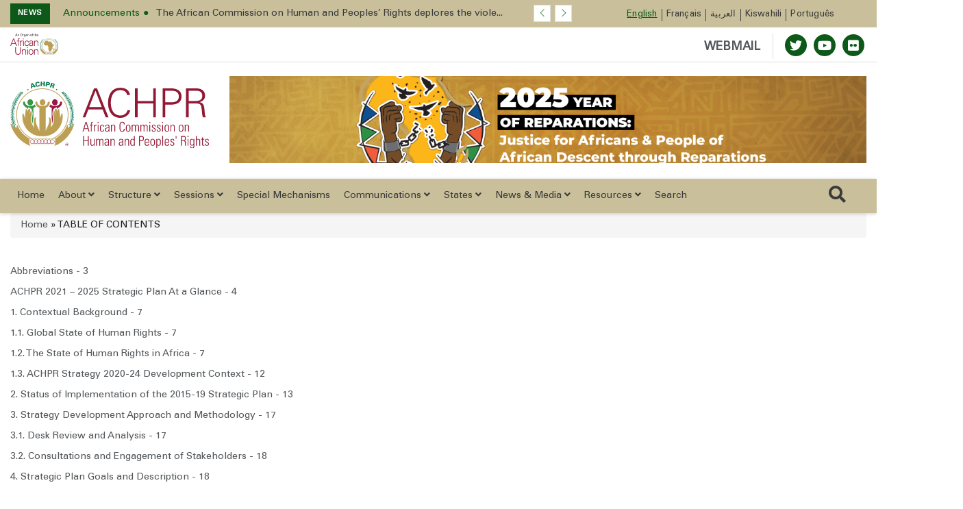

--- FILE ---
content_type: text/html; charset=UTF-8
request_url: https://achpr.au.int/en/node/2330
body_size: 19372
content:


<!DOCTYPE html>
<html lang="en" dir="ltr" prefix="content: http://purl.org/rss/1.0/modules/content/  dc: http://purl.org/dc/terms/  foaf: http://xmlns.com/foaf/0.1/  og: http://ogp.me/ns#  rdfs: http://www.w3.org/2000/01/rdf-schema#  schema: http://schema.org/  sioc: http://rdfs.org/sioc/ns#  sioct: http://rdfs.org/sioc/types#  skos: http://www.w3.org/2004/02/skos/core#  xsd: http://www.w3.org/2001/XMLSchema# ">
  <head>
    <meta charset="utf-8" />
<script async src="https://www.googletagmanager.com/gtag/js?id=G-9BSF4F316P"></script>
<script>window.dataLayer = window.dataLayer || [];function gtag(){dataLayer.push(arguments)};gtag("js", new Date());gtag("set", "developer_id.dMDhkMT", true);gtag("config", "G-9BSF4F316P", {"groups":"default","page_placeholder":"PLACEHOLDER_page_location","allow_ad_personalization_signals":false});</script>
<meta name="twitter:card" content="summary_large_image" />
<meta property="og:site_name" content="African Commission on Human and Peoples&#039; Rights" />
<link rel="canonical" href="https://achpr.au.int/en/node/2330" />
<meta name="twitter:title" content="TABLE OF CONTENTS" />
<meta name="twitter:description" content="Abbreviations - 3
ACHPR 2021 – 2025 Strategic Plan At a Glance - 4
1. Contextual Background - 7
1.1. Global State of Human Rights - 7
1.2. The State of Human Rights in Africa - 7
1.3. ACHPR Strategy 2020-24 Development Context - 12
2. Status of Implementation of the 2015-19 Strategic Plan - 13
3. Strategy Development Approach and Methodology - 17
3.1. Desk Review and Analysis - 17
3.2. Consultations and Engagement of Stakeholders - 18
4. Strategic Plan Goals and Description - 18" />
<meta property="og:type" content="book" />
<meta name="description" content="Abbreviations - 3
ACHPR 2021 – 2025 Strategic Plan At a Glance - 4
1. Contextual Background - 7
1.1. Global State of Human Rights - 7
1.2. The State of Human Rights in Africa - 7
1.3. ACHPR Strategy 2020-24 Development Context - 12
2. Status of Implementation of the 2015-19 Strategic Plan - 13
3. Strategy Development Approach and Methodology - 17
3.1. Desk Review and Analysis - 17
3.2. Consultations and Engagement of Stakeholders - 18
4. Strategic Plan Goals and Description - 18" />
<meta property="og:url" content="https://achpr.au.int/en/node/2330" />
<meta property="og:title" content="TABLE OF CONTENTS" />
<link rel="image_src" href="https://res.cloudinary.com/dmq89va5l/image/upload/v1666351478/Placeholder/ACHPR/og-default_clyvyb.png" />
<meta name="twitter:url" content="https://achpr.au.int/en/node/2330" />
<meta property="og:description" content="Abbreviations - 3
ACHPR 2021 – 2025 Strategic Plan At a Glance - 4
1. Contextual Background - 7
1.1. Global State of Human Rights - 7
1.2. The State of Human Rights in Africa - 7
1.3. ACHPR Strategy 2020-24 Development Context - 12
2. Status of Implementation of the 2015-19 Strategic Plan - 13
3. Strategy Development Approach and Methodology - 17
3.1. Desk Review and Analysis - 17
3.2. Consultations and Engagement of Stakeholders - 18
4. Strategic Plan Goals and Description - 18" />
<meta name="twitter:image" content="https://res.cloudinary.com/dmq89va5l/image/upload/v1666351478/Placeholder/ACHPR/og-default_clyvyb.png" />
<meta property="og:image" content="https://res.cloudinary.com/dmq89va5l/image/upload/v1666351478/Placeholder/ACHPR/og-default_clyvyb.png" />
<link rel="apple-touch-icon" sizes="180x180" href="/sites/default/files/favicons/apple-touch-icon.png"/>
<link rel="icon" type="image/png" sizes="32x32" href="/sites/default/files/favicons/favicon-32x32.png"/>
<link rel="icon" type="image/png" sizes="16x16" href="/sites/default/files/favicons/favicon-16x16.png"/>
<link rel="manifest" href="/sites/default/files/favicons/site.webmanifest"/>
<link rel="mask-icon" href="/sites/default/files/favicons/safari-pinned-tab.svg" color="#0d5919"/>
<meta name="msapplication-TileColor" content="#0d5919"/>
<meta name="theme-color" content="#ffffff"/>
<meta name="favicon-generator" content="Drupal responsive_favicons + realfavicongenerator.net" />
<meta name="Generator" content="Drupal 9 (https://www.drupal.org)" />
<meta name="MobileOptimized" content="width" />
<meta name="HandheldFriendly" content="true" />
<meta name="viewport" content="width=device-width, initial-scale=1.0" />
<link rel="alternate" hreflang="en" href="https://achpr.au.int/en/node/2330" />
<link rel="alternate" hreflang="fr" href="https://achpr.au.int/fr/node/2330" />
<link rel="alternate" hreflang="ar" href="https://achpr.au.int/ar/node/2330" />
<link rel="alternate" hreflang="sw" href="https://achpr.au.int/sw/node/2330" />
<link rel="alternate" hreflang="pt" href="https://achpr.au.int/pt/node/2330" />
<link rel="prev" href="/en/node/2339" />
<link rel="up" href="/en/achpr-2021-2025-strategic" />
<link rel="next" href="/en/achpr-2021-2025-strategic/table-contents/achpr-2021-2025-strategic" />

    <title>TABLE OF CONTENTS |  African Commission on Human and Peoples&#039; Rights</title>
    <link rel="stylesheet" media="all" href="/sites/default/files/css/css_AbDhN9V39VnOo62iNsJiBtxYz-qAcAFw4kO7khZqxPU.css" />
<link rel="stylesheet" media="all" href="/sites/default/files/css/css_w-2Wsjvx4KGYGWLAvKpLVzkO3WtArvVeaSm4CTp9cbY.css" />

    <script src="/core/assets/vendor/modernizr/modernizr.min.js?v=3.11.7"></script>
<script src="/core/misc/modernizr-additional-tests.js?v=3.11.7"></script>

  </head>
  <body class="path-node page-node-type-book">
        <a href="#main-content" class="visually-hidden focusable skip-link">
      Skip to main content
    </a>

    
      <div class="dialog-off-canvas-main-canvas" data-off-canvas-main-canvas>
    


<header>
    <div class="header-top hidden-xs">
    <div class="container">
        <div class="row">
            <div class="hidden-xs hidden-sm">
                <div class=" col-md-10  col-lg-8">
                    <!-- Start header social -->

                    
                        <div class="region region-top-ticker">
    <div class="views-element-container settings-tray-editable block block-views block-views-blockspecial-breaking-news" id="block-views-block-special-breaking-news" data-drupal-settingstray="editable">
  
    
      <div>

    <div class="newstricker_inner">
      <div class="trending"><strong>News</strong></div>
      <div id="NewsTicker" class="owl-carousel owl-theme news-ticker">

      
<div class="item">
  <a href="/en/news/press-releases/2025-11-23/african-commission-human-and-peoples-rights-deplores-violent-attacks"><span>Announcements</span><span>The African Commission on Human and Peoples’ Rights deplores the viole...</span></a>
</div>
<div class="item">
  <a href="/en/news/press-releases/2025-11-21/communique-de-presse-sur-lenlevement-de-membres-de-la-famille-de"><span>Announcements</span><span>Communiqué de presse sur l’enlèvement de membres de la famille de l’ar...</span></a>
</div>
<div class="item">
  <a href="/en/news/press-releases/2025-11-19/la-commission-africaine-des-droits-de-lhomme-et-des-peuples-effectue"><span>Announcements</span><span>Communiqué de Presse: La Commission africaine des droits de l’homme et...</span></a>
</div>
<div class="item">
  <a href="/en/news/press-releases/2025-11-17/press-release-catastrophic-humanitarian-situation-internally"><span>Announcements</span><span>Press release on the catastrophic humanitarian situation of internally...</span></a>
</div>
<div class="item">
  <a href="/en/news/press-releases/2025-11-07/communique-madame-warda-ahmed-souleymane-defenseure-des-droits-de"><span>Announcements</span><span>Press release on the arbitrary arrest and detention of Ms Warda Ahmed ...</span></a>
</div>
<div class="item">
  <a href="/en/news/press-releases/2025-11-02/international-day-end-impunity-crimes-against-journalists"><span>Freedom of Expression</span><span>International Day to End Impunity for Crimes against Journalists 02 No...</span></a>
</div>
<div class="item">
  <a href="/en/news/press-releases/2025-11-01/human-rights-situation-tanzania"><span>Human Rights situation</span><span>Press release on the human rights situation in the United Republic of ...</span></a>
</div>
<div class="item">
  <a href="/en/news/press-releases/2025-11-01/nationwide-internet-outage-election-day-tanzania"><span>Freedom of Expression</span><span>Press release on the Nationwide Internet Outage on Election Day in the...</span></a>
</div>
<div class="item">
  <a href="/en/news/press-releases/2025-10-31/situation-des-droits-de-lhomme-en-republique-du-cameroun-eng"><span>Human Rights situation</span><span>Press release on the human rights situation in the Republic of Cameroo...</span></a>
</div>
<div class="item">
  <a href="/en/news/press-releases/2025-10-30/final-communique-85os"><span>Final Communiqué</span><span> FINAL COMMUNIQUÉ OF THE 85th  ORDINARY SESSION OF THE AFRICAN COMMISS...</span></a>
</div>

      </div>
  </div>


  

</div>

  </div>

  </div>


                                        <!-- End of /. header social -->
                </div>
            </div>
            <!-- Start header top right menu -->
            <div class="col-xs-12 col-sm-12 col-md-2 col-lg-4 p-0">
                
                          <div class="region region-lang-menu">
    
<div class="language-switcher-language-url settings-tray-editable block block-language block-language-blocklanguage-interface" id="block-languageswitcher--2" role="navigation" data-drupal-settingstray="editable">
    
        
            <!-- Start header top right menu -->

            <div class="header-menu">
                <nav>
                    <ul class="links"><li hreflang="en" data-drupal-link-system-path="node/2330" class="en is-active"><a href="/en/node/2330" class="language-link is-active" hreflang="en" data-drupal-link-system-path="node/2330">English</a></li><li hreflang="fr" data-drupal-link-system-path="node/2330" class="fr"><a href="/fr/node/2330" class="language-link" hreflang="fr" data-drupal-link-system-path="node/2330">Français</a></li><li hreflang="ar" data-drupal-link-system-path="node/2330" class="ar"><a href="/ar/node/2330" class="language-link" hreflang="ar" data-drupal-link-system-path="node/2330">العربية</a></li><li hreflang="sw" data-drupal-link-system-path="node/2330" class="sw"><a href="/sw/node/2330" class="language-link" hreflang="sw" data-drupal-link-system-path="node/2330">Kiswahili</a></li><li hreflang="pt" data-drupal-link-system-path="node/2330" class="pt"><a href="/pt/node/2330" class="language-link" hreflang="pt" data-drupal-link-system-path="node/2330">Português</a></li></ul>
                </nav>
            </div>

        <!-- end of /. header top right menu -->
    </div>



  </div>


                
            </div>
            <!-- end of /. header top right menu -->
        </div>
        <!-- end of /. row -->
    </div>
    <!-- end of /. container -->
</div>
    <div class="header-mid-top-header hidden-xs">
    <div class="container">
        <div class="row">
            <div class="col-md-4 col-sm-4">
                <div class="au-logo">
                    
                       <a href="https://au.int" target="_blank"> <img src="https://achpr.au.int/sites/default/files/AUOrgan_Signoff_Eng_Colour.svg" alt="Africa Union Logo"/></a>

                    
                </div>

            </div>
            <!--/ Top bar left end -->
            <div class="col-md-8 col-sm-8">
                <div class="top-social-wrapper">
                    <ul class="top-social">


                        <li>
                            <a class="webmail" href="https://webmail.africa-union.org/owa/" target="_blank">WEBMAIL</a>


                                                            <a title="Twitter" href="https://twitter.com/achpr_cadhp" target="_blank">
                                    <span class="social-icon"><i class="fab fa-twitter"></i></span>
                                </a>
                                                                                    
                                                      <a title="Youtube" href="https://www.youtube.com/channel/UCgwJmiMTr59J0jYZJJtfzuw" target="_blank">
                              <span class="social-icon"><i class="fab fa-youtube"></i></span>
                            </a>
                          
                                                      <a title="flickr" href="https://www.flickr.com/search/?text=ACHPR&amp;view_all=1" target="_blank">
                              <span class="social-icon"><i class="fab fa-flickr"></i></span>
                            </a>
                                                  </li>
                    </ul>
                </div>
            </div>
        </div>
    </div>
</div>
    <div class="header-mid">
    <div class="container">
        <div class="row">
                        <div class="col-sm-3 hidden-xs">
                  <div class="region region-logo-top">
    <div id="block-au-organ-branding" class="settings-tray-editable block block-system block-system-branding-block" data-drupal-settingstray="editable">
  
    
        <div class="logo">
      <a href="/en" title="Home" rel="home" class="img-responsive site-logo ">
                  <img src="https://achpr.au.int/sites/default/files/ACHPRLogo_English_Colour_0.svg" alt="en" />
              </a>
    </div>
      </div>

  </div>

            </div>
                                  <div class="col-sm-9 banner-slide">
                <div class="slider-wrapper region-header-right">
    <div id="block-headerrightbanner" class="settings-tray-editable block block-block-content block-block-content98d69e32-14ea-4e5d-ad3c-295fef200b7c" data-drupal-settingstray="editable">
  
    
      

    <div class="owl-carousel owl-theme owl-slider-team-header owl-loaded owl-drag field field--name-field-slide field--type-entity-reference-revisions field--label-hidden" id="owl-slider-team-header">

                                  <div class="item paragraph paragraph--type--image-slideshow paragraph--view-mode--default">
          <a  href="https://au.int/en/theme/2025"><img class="img-fluid owl-lazy" data-src=/sites/default/files/2025-03/44515-slide-Theme-2025_SMPost_X1.png alt=AU THEME OF THE YEAR 2025: Theme: “Justice for Africans and People of African Descent Through Reparations” /" ></a>
        </div>
            
                                  <div class="item paragraph paragraph--type--image-slideshow paragraph--view-mode--default">
          <a  href="https://au.int/"><img class="img-fluid owl-lazy" data-src=/sites/default/files/2020-06/38666-slide-agenda2063_apppromo_website_google.png alt=aGENDA 2063 /" ></a>
        </div>
            
                                                      
          </div>


  </div>

  </div>

            </div>
                  </div>
    </div>
</div>

    
           <div class="region region-main-menu">
    <nav role="navigation" aria-labelledby="block-mainnavigation-menu" id="block-mainnavigation" class="settings-tray-editable main-menu navbar navbar-default navbar-sticky navbar-darkblue block block-menu navigation menu--main" data-drupal-settingstray="editable">
    <div class="container">


  <div class="navbar-header pull-left">
    <div class="mobile-logo">
      
        <a href="https://au.int" target="_blank"> <img src="https://achpr.au.int/sites/default/files/AUOrgan_Signoff_Eng_Colour.svg" alt="Africa Union Logo"/></a>

            <div class="vl"></div>
      <a href="/en">ACHPR</a>
    </div>

  </div>
    <div class="navbar-sticky pull-right"> <button type="button" class="mobile-search-icon"> <i class="far fa-search"></i> </button> <button type="button" class="menu-toggle navbar-toggle burger-menu-icon" aria-controls="mobile-menu" aria-expanded="true"> <span class="mobile-menu">Menu</span> </button>
    </div>

              
<div class="collapse navbar-collapse navbar-left " id="main-navbar-collapse">
              <ul class="nav navbar-nav">
                                                  
                <li id="home"  class="menu-item /en/node/2330">
                      <a href="/en" class="menu-link   is_front_item">
                                          Home
                                        </a>
                                </li>
                                                                
                <li id="about"  class="menu-item mensu-item--collapsed dropdown menu-item-mega /en/node/2330">
                    <a href="" class="dropdown-toggle menu-link  " role="button" data-toggle="dropdown" aria-haspopup="true" aria-expanded="false">
                                        About
                                            <i class="fa fa-angle-down" aria-hidden="true"></i>
                          </a>
                          <div class="dropdown-menu dropdown-menu-left">
                <div class='dropdown-menu-mega-container'>
                  <div class='container'>
                    <div class='display-table mega-menu-columns'>
                      


<div class="desktop-only">

                                                                                                                                                                                                                                                            
                                                                                                                            <div class="table-cell mega-menu-column col-1-menu menu-image-cta">
                                                                            <div class="menu-image-inner">
                                                                <a href="/en/about">
                                                                                                                        <p><img src="/sites/default/files/images/2021-04/achpr-bullding%20%281%29.jpg" class="img-responsive"
                                                    alt=""></p>
                                                                                                                            <p>The African Commission on Human and Peoples’ Rights&nbsp;was inaugurated on November 2, 1987 in Addis Ababa, Ethiopia. The Commission’s Secretariat has subsequently been located in Banjul, The Gambia.</p>

                                                                                <p>Read More</p>
                                    </a>
                            </div>
                                                                                                                    </div>
                                                                                                                                                                                                                                
                                                                                                                            <div class="table-cell mega-menu-column col-2-menu no-class">
                                                                                                                         <div class='mega-menu-columns-title'> About ACHPR </div>
                        
                            <ul class="two-grid-display has-border">
                                                                                                                                    <li>
                                        <a href='/en/about '>
                                           <span class="mega-menu-link"> Brief Overview </span>
                                        <p>The Commission was inaugurated on November 2, 1987</p>

                                        </a>
                                    </li>
                                                                    <li>
                                        <a href='/en/about/history '>
                                           <span class="mega-menu-link"> History </span>
                                        <p>Origin of the African&nbsp;Commission on Human and Peoples' Rights</p>

                                        </a>
                                    </li>
                                                                    <li>
                                        <a href='/en/about/mandate '>
                                           <span class="mega-menu-link"> Mandate of the Commission </span>
                                        <p>Article 45 of the Charter sets out the mandate of ACHPR</p>

                                        </a>
                                    </li>
                                                                    <li>
                                        <a href='/en/about/faq '>
                                           <span class="mega-menu-link"> FAQ </span>
                                        <p>AU ACHPR Frequently Asked Questions</p>

                                        </a>
                                    </li>
                                                            </ul>
                                                                                            </div>
                                                                                                                                                                                                                                
                                                                                                                            <div class="table-cell mega-menu-column col-2-menu ">
                                                                                                                         <div class='mega-menu-columns-title'> Governance </div>
                        
                            <ul class="two-grid-display has-border">
                                                                                                                                    <li>
                                        <a href='/en/governance/overview '>
                                           <span class="mega-menu-link"> Overview </span>
                                        <p>Adoption of&nbsp;the African Charter on Democracy, Elections, Governance e.t.c.</p>

                                        </a>
                                    </li>
                                                                    <li>
                                        <a href='/en/achpr-2021-2025-strategic-plan '>
                                           <span class="mega-menu-link"> Strategic Plan. </span>
                                        <p>Revitalised mandate and capacity of the Commission..</p>

                                        </a>
                                    </li>
                                                                    <li>
                                        <a href='/en/documents/activity-reports '>
                                           <span class="mega-menu-link"> Activity Reports </span>
                                        <p>The summary of activities performed over a given period.</p>

                                        </a>
                                    </li>
                                                                    <li>
                                        <a href='/en/rules-procedure '>
                                           <span class="mega-menu-link"> Rule of procedure  </span>
                                        <p>Rules of Procedure adopted by the ACHPR</p>

                                        </a>
                                    </li>
                                                            </ul>
                                                                                            </div>
                
</div>

<div class="mobile-and-tablet">

                                
        
        <div class=' id="block-whoweareblocen" class="settings-tray-editable mobile mega-menu-column" data-drupal-settingstray="editable"' style="display: block">
                                                
        </div>

                            
        
        <div class=' id="block-whoweareblocen" class="settings-tray-editable mobile mega-menu-column" data-drupal-settingstray="editable"' style="display: block">
                                        <div class='mega-menu-columns-title'> About ACHPR </div>
                <ul class="nav navbar-nav">
                                                                                    <li class="menu-item">
                            <a class="menu-link" href='/en/about '>
                                Brief Overview </a>

                        </li>
                                            <li class="menu-item">
                            <a class="menu-link" href='/en/about/history '>
                                History </a>

                        </li>
                                            <li class="menu-item">
                            <a class="menu-link" href='/en/about/mandate '>
                                Mandate of the Commission </a>

                        </li>
                                            <li class="menu-item">
                            <a class="menu-link" href='/en/about/faq '>
                                FAQ </a>

                        </li>
                                    </ul>
                                    
        </div>

                            
        
        <div class=' id="block-whoweareblocen" class="settings-tray-editable mobile mega-menu-column" data-drupal-settingstray="editable"' style="display: block">
                                        <div class='mega-menu-columns-title'> Governance </div>
                <ul class="nav navbar-nav">
                                                                                    <li class="menu-item">
                            <a class="menu-link" href='/en/governance/overview '>
                                Overview </a>

                        </li>
                                            <li class="menu-item">
                            <a class="menu-link" href='/en/achpr-2021-2025-strategic-plan '>
                                Strategic Plan. </a>

                        </li>
                                            <li class="menu-item">
                            <a class="menu-link" href='/en/documents/activity-reports '>
                                Activity Reports </a>

                        </li>
                                            <li class="menu-item">
                            <a class="menu-link" href='/en/rules-procedure '>
                                Rule of procedure  </a>

                        </li>
                                    </ul>
                                    
        </div>

    


</div>


                    </div></div></div></div>
                                </li>
                                                                
                <li id="structure"  class="menu-item dropdown menu-item-mega /en/node/2330">
                    <a href="" class="dropdown-toggle menu-link  " role="button" data-toggle="dropdown" aria-haspopup="true" aria-expanded="false">
                                        Structure
                                            <i class="fa fa-angle-down" aria-hidden="true"></i>
                          </a>
                          <div class="dropdown-menu dropdown-menu-left">
                <div class='dropdown-menu-mega-container'>
                  <div class='container'>
                    <div class='display-table mega-menu-columns'>
                      


<div class="desktop-only">

                                                                                                                                                                                                                                                            
                                                                                                                            <div class="table-cell mega-menu-column col-1-menu menu-image-cta">
                                                                            <div class="menu-image-inner">
                                                                <a href="/en/commission/overview">
                                                                                                                        <p><img src="/sites/default/files/images/2022-10/structure.jpg" class="img-responsive"
                                                    alt=""></p>
                                                                                                                            <p>The Commission consists of 11 members elected by the AU Assembly from experts...</p>

                                                                                <p>Structure</p>
                                    </a>
                            </div>
                                                                                                                    </div>
                                                                                                                                                                                                                                
                                                                                                                            <div class="table-cell mega-menu-column col-2-menu no-class">
                                                                                                                         <div class='mega-menu-columns-title'> ACHPR Structure </div>
                        
                            <ul class="two-grid-display has-border">
                                                                                                                                    <li>
                                        <a href='/en/commission/overview '>
                                           <span class="mega-menu-link"> Overview </span>
                                        <p>The Commission consists of 11 members elected by the AU..</p>

                                        </a>
                                    </li>
                                                                    <li>
                                        <a href='/en/commission/bureau '>
                                           <span class="mega-menu-link"> Bureau </span>
                                        <p>Chairperson and Vice-Chairperson of ACHPR.</p>

                                        </a>
                                    </li>
                                                                    <li>
                                        <a href='/en/commission/secretariat '>
                                           <span class="mega-menu-link"> Secretariat </span>
                                        <p>The Secretary of the Commission and other support staff...</p>

                                        </a>
                                    </li>
                                                                    <li>
                                        <a href='/en/commission/idc '>
                                           <span class="mega-menu-link"> Info. &amp; Doc. Centre </span>
                                        <p>Offer general information to the media, governments e.t.c</p>

                                        </a>
                                    </li>
                                                            </ul>
                                                                                            </div>
                                                                                                                                                                                                                            
                                                                                                                            <div class="table-cell mega-menu-column col-1-menu no-class">
                                                                                                                         <div class='mega-menu-columns-title'> Commissioners </div>
                        
                            <ul class="has-border">
                                                                                                                                    <li>
                                        <a href='/en/commission/commissioners '>
                                           <span class="mega-menu-link"> Overview </span>
                                        <p>The major roles of the ACHPR Commissioners..</p>

                                        </a>
                                    </li>
                                                                    <li>
                                        <a href='/en/commission/commissioners '>
                                           <span class="mega-menu-link"> Current Commissioners    </span>
                                        <p>The Eleven (11) Commissioners elected by the AU Assembly..</p>

                                        </a>
                                    </li>
                                                                    <li>
                                        <a href='/en/commission/commissioners/former '>
                                           <span class="mega-menu-link"> Past Commissioners </span>
                                        <p>This section provides the full list of the Past Commissioners.</p>

                                        </a>
                                    </li>
                                                            </ul>
                                                                                            </div>
                                                                                                                                                                                                                            
                                                                                                                            <div class="table-cell mega-menu-column col-1-menu Network">
                                                                                                                         <div class='mega-menu-columns-title'> Network </div>
                        
                            <ul class="has-border">
                                                                                                                                    <li>
                                        <a href='/en/network/overview '>
                                           <span class="mega-menu-link"> Overview </span>
                                        <p>NHRIs &amp; NGOs play prominent role in the activities of ACHPR.</p>

                                        </a>
                                    </li>
                                                                    <li>
                                        <a href='/en/network/ngos '>
                                           <span class="mega-menu-link"> NGOs </span>
                                        <p>NGOs draws the attention of the Commission to violations.</p>

                                        </a>
                                    </li>
                                                                    <li>
                                        <a href='/en/network/nhrs '>
                                           <span class="mega-menu-link"> NHRIs </span>
                                        <p>NHRIs are statutory bodies established by governments.</p>

                                        </a>
                                    </li>
                                                            </ul>
                                                                                            </div>
                
</div>

<div class="mobile-and-tablet">

                                
        
        <div class=' id="block-eventsmenublock" class="settings-tray-editable mobile mega-menu-column" data-drupal-settingstray="editable"' style="display: block">
                                                
        </div>

                            
        
        <div class=' id="block-eventsmenublock" class="settings-tray-editable mobile mega-menu-column" data-drupal-settingstray="editable"' style="display: block">
                                        <div class='mega-menu-columns-title'> ACHPR Structure </div>
                <ul class="nav navbar-nav">
                                                                                    <li class="menu-item">
                            <a class="menu-link" href='/en/commission/overview '>
                                Overview </a>

                        </li>
                                            <li class="menu-item">
                            <a class="menu-link" href='/en/commission/bureau '>
                                Bureau </a>

                        </li>
                                            <li class="menu-item">
                            <a class="menu-link" href='/en/commission/secretariat '>
                                Secretariat </a>

                        </li>
                                            <li class="menu-item">
                            <a class="menu-link" href='/en/commission/idc '>
                                Info. &amp; Doc. Centre </a>

                        </li>
                                    </ul>
                                    
        </div>

                            
        
        <div class=' id="block-eventsmenublock" class="settings-tray-editable mobile mega-menu-column" data-drupal-settingstray="editable"' style="display: block">
                                        <div class='mega-menu-columns-title'> Commissioners </div>
                <ul class="nav navbar-nav">
                                                                                    <li class="menu-item">
                            <a class="menu-link" href='/en/commission/commissioners '>
                                Overview </a>

                        </li>
                                            <li class="menu-item">
                            <a class="menu-link" href='/en/commission/commissioners '>
                                Current Commissioners    </a>

                        </li>
                                            <li class="menu-item">
                            <a class="menu-link" href='/en/commission/commissioners/former '>
                                Past Commissioners </a>

                        </li>
                                    </ul>
                                    
        </div>

                            
        
        <div class=' id="block-eventsmenublock" class="settings-tray-editable mobile mega-menu-column" data-drupal-settingstray="editable"' style="display: block">
                                        <div class='mega-menu-columns-title'> Network </div>
                <ul class="nav navbar-nav">
                                                                                    <li class="menu-item">
                            <a class="menu-link" href='/en/network/overview '>
                                Overview </a>

                        </li>
                                            <li class="menu-item">
                            <a class="menu-link" href='/en/network/ngos '>
                                NGOs </a>

                        </li>
                                            <li class="menu-item">
                            <a class="menu-link" href='/en/network/nhrs '>
                                NHRIs </a>

                        </li>
                                    </ul>
                                    
        </div>

    


</div>


                    </div></div></div></div>
                                </li>
                                              
                <li id="sessions"  class="menu-item menu-item--expanded dropdown /en/node/2330">
                    <a href="/en/sessions/overview" class="dropdown-toggle menu-link  " role="button" data-toggle="dropdown" aria-haspopup="true" aria-expanded="false">
                                        Sessions
                                            <i class="fa fa-angle-down" aria-hidden="true"></i>
                          </a>
                                                <ul class="menu sub-menu dropdown-menu">
                                                    
                <li id="overview"  class="menu-item /en/node/2330">
                      <a href="/en/sessions/overview" class="menu-link   ">
                                          Overview
                                        </a>
                                </li>
                                              
                <li id="past-sessions"  class="menu-item /en/node/2330">
                      <a href="/en/sessions/past" class="menu-link   ">
                                          Past Sessions
                                        </a>
                                </li>
                                              
                <li id="statistics-table"  class="menu-item /en/node/2330">
                      <a href="/en/sessions-statistics-table" class="menu-link   ">
                                          Statistics Table
                                        </a>
                                </li>
          </ul>
        
                    </li>
                                              
                <li id="special-mechanisms"  class="menu-item /en/node/2330">
                      <a href="/en/special-mechanisms" class="menu-link   ">
                                          Special Mechanisms
                                        </a>
                                </li>
                                              
                <li id="communications"  class="menu-item menu-item--expanded dropdown /en/node/2330">
                    <a href="" class="dropdown-toggle menu-link  " role="button" data-toggle="dropdown" aria-haspopup="true" aria-expanded="false">
                                        Communications
                                            <i class="fa fa-angle-down" aria-hidden="true"></i>
                          </a>
                                                <ul class="menu sub-menu dropdown-menu">
                                                    
                <li id="communications-procedure"  class="menu-item /en/node/2330">
                      <a href="/en/communications-procedure" class="menu-link   ">
                                          Communications Procedure
                                        </a>
                                </li>
                                              
                <li id="guidelines-for-submitting-complaints"  class="menu-item /en/node/2330">
                      <a href="/en/guidelines-submitting-complaints" class="menu-link   ">
                                          Guidelines for submitting complaints
                                        </a>
                                </li>
                                              
                <li id="rules-of-procedure"  class="menu-item /en/node/2330">
                      <a href="/en/rules-procedure" class="menu-link   ">
                                          Rules of Procedure
                                        </a>
                                </li>
                                              
                <li id="decisions-on-communications"  class="menu-item /en/node/2330">
                      <a href="/en/category/decisions-communications" class="menu-link   ">
                                          Decisions on Communications
                                        </a>
                                </li>
          </ul>
        
                    </li>
                                              
                <li id="states"  class="menu-item menu-item--expanded dropdown /en/node/2330">
                    <a href="/en/states" class="dropdown-toggle menu-link  " role="button" data-toggle="dropdown" aria-haspopup="true" aria-expanded="false">
                                        States
                                            <i class="fa fa-angle-down" aria-hidden="true"></i>
                          </a>
                                                <ul class="menu sub-menu dropdown-menu">
                                                    
                <li id="overview"  class="menu-item /en/node/2330">
                      <a href="/en/states" class="menu-link   ">
                                          Overview
                                        </a>
                                </li>
                                              
                <li id="african-charter"  class="menu-item /en/node/2330">
                      <a href="/en/charter/african-charter-human-and-peoples-rights" class="menu-link   ">
                                          African Charter
                                        </a>
                                </li>
                                              
                <li id="status-of-reporting"  class="menu-item /en/node/2330">
                      <a href="/en/states-reporting-status" class="menu-link   ">
                                          Status of reporting
                                        </a>
                                </li>
                                              
                <li id="reporting-procedures-and-guidelines"  class="menu-item /en/node/2330">
                      <a href="/en/states/reporting-procedures" class="menu-link   ">
                                          Reporting Procedures and Guidelines
                                        </a>
                                </li>
          </ul>
        
                    </li>
                                                                
                <li id="news-&amp;-media"  class="menu-item dropdown menu-item-mega /en/node/2330">
                    <a href="" class="dropdown-toggle menu-link  " role="button" data-toggle="dropdown" aria-haspopup="true" aria-expanded="false">
                                        News &amp; Media
                                            <i class="fa fa-angle-down" aria-hidden="true"></i>
                          </a>
                          <div class="dropdown-menu dropdown-menu-left">
                <div class='dropdown-menu-mega-container'>
                  <div class='container'>
                    <div class='display-table mega-menu-columns'>
                      


<div class="desktop-only">

                                                                                                                                                                                                                                                            
                                                                                                                            <div class="table-cell mega-menu-column col-1-menu menu-image-cta">
                                                                            <div class="menu-image-inner">
                                                                <a href="">
                                                                                                                        <p><img src="/sites/default/files/2020-09/news.jpg" class="img-responsive"
                                                    alt=""></p>
                                                                                                                            <p>News releases, media contacts, speeches, meetings and workshops, and other ways that Pan African Parliament&nbsp;engages with the public</p>

                                                                                <p></p>
                                    </a>
                            </div>
                                                                                                                    </div>
                                                                                                                                                                                                                                
                                                                                                                            <div class="table-cell mega-menu-column col-2-menu no-class">
                                                                                                                         <div class='mega-menu-columns-title'> News </div>
                        
                            <ul class="two-grid-display has-border">
                                                                                                                                    <li>
                                        <a href='/en/news '>
                                           <span class="mega-menu-link"> Latest News </span>
                                        <p>All about latest news, audio, daily&nbsp;news&nbsp;and&nbsp; video&nbsp;</p>

                                        </a>
                                    </li>
                                                                    <li>
                                        <a href='/en/whats-new '>
                                           <span class="mega-menu-link"> What&#039;s New </span>
                                        <p>Stay on top of News latest developments on the ground</p>

                                        </a>
                                    </li>
                                                                    <li>
                                        <a href='/en/trending '>
                                           <span class="mega-menu-link"> Trending </span>
                                        <p>Press Releases, Statements, Speech, Adoptions e.t.c</p>

                                        </a>
                                    </li>
                                                                    <li>
                                        <a href='/en/news-archives '>
                                           <span class="mega-menu-link"> News Archives </span>
                                        <p>Free digital archive of past news, events, sessions..</p>

                                        </a>
                                    </li>
                                                                    <li>
                                        <a href='/en/media-contacts '>
                                           <span class="mega-menu-link"> Media Contacts </span>
                                        <p>The communications contacts at the ACHPR, Banjul</p>

                                        </a>
                                    </li>
                                                            </ul>
                                                                                            </div>
                                                                                                                                                                                                                                
                                                                                                                            <div class="table-cell mega-menu-column col-2-menu ">
                                                                                                                         <div class='mega-menu-columns-title'> Events </div>
                        
                            <ul class="two-grid-display has-border">
                                                                                                                                    <li>
                                        <a href='/en/events/happening '>
                                           <span class="mega-menu-link"> Happening </span>
                                        <p>This section provides what is happening right now</p>

                                        </a>
                                    </li>
                                                                    <li>
                                        <a href='/en/events/upcoming '>
                                           <span class="mega-menu-link"> Upcoming </span>
                                        <p>Find out what is on right now/coming&nbsp;up in ACHPR</p>

                                        </a>
                                    </li>
                                                                    <li>
                                        <a href='/en/events/calendar '>
                                           <span class="mega-menu-link"> Calendar </span>
                                        <p>Free calendar on all upcoming events, sessions e.t.c.</p>

                                        </a>
                                    </li>
                                                                    <li>
                                        <a href='/en/events-archives '>
                                           <span class="mega-menu-link"> All Events </span>
                                        <p>This section lists the upcoming and past events..</p>

                                        </a>
                                    </li>
                                                            </ul>
                                                                                            </div>
                
</div>

<div class="mobile-and-tablet">

                                
        
        <div class=' id="block-newsmediaen" class="settings-tray-editable mobile mega-menu-column" data-drupal-settingstray="editable"' style="display: block">
                                                
        </div>

                            
        
        <div class=' id="block-newsmediaen" class="settings-tray-editable mobile mega-menu-column" data-drupal-settingstray="editable"' style="display: block">
                                        <div class='mega-menu-columns-title'> News </div>
                <ul class="nav navbar-nav">
                                                                                    <li class="menu-item">
                            <a class="menu-link" href='/en/news '>
                                Latest News </a>

                        </li>
                                            <li class="menu-item">
                            <a class="menu-link" href='/en/whats-new '>
                                What&#039;s New </a>

                        </li>
                                            <li class="menu-item">
                            <a class="menu-link" href='/en/trending '>
                                Trending </a>

                        </li>
                                            <li class="menu-item">
                            <a class="menu-link" href='/en/news-archives '>
                                News Archives </a>

                        </li>
                                            <li class="menu-item">
                            <a class="menu-link" href='/en/media-contacts '>
                                Media Contacts </a>

                        </li>
                                    </ul>
                                    
        </div>

                            
        
        <div class=' id="block-newsmediaen" class="settings-tray-editable mobile mega-menu-column" data-drupal-settingstray="editable"' style="display: block">
                                        <div class='mega-menu-columns-title'> Events </div>
                <ul class="nav navbar-nav">
                                                                                    <li class="menu-item">
                            <a class="menu-link" href='/en/events/happening '>
                                Happening </a>

                        </li>
                                            <li class="menu-item">
                            <a class="menu-link" href='/en/events/upcoming '>
                                Upcoming </a>

                        </li>
                                            <li class="menu-item">
                            <a class="menu-link" href='/en/events/calendar '>
                                Calendar </a>

                        </li>
                                            <li class="menu-item">
                            <a class="menu-link" href='/en/events-archives '>
                                All Events </a>

                        </li>
                                    </ul>
                                    
        </div>

    


</div>


                    </div></div></div></div>
                                </li>
                                                                
                <li id="resources"  class="menu-item dropdown menu-item-mega /en/node/2330">
                    <a href="" class="dropdown-toggle menu-link  " role="button" data-toggle="dropdown" aria-haspopup="true" aria-expanded="false">
                                        Resources
                                            <i class="fa fa-angle-down" aria-hidden="true"></i>
                          </a>
                          <div class="dropdown-menu dropdown-menu-left">
                <div class='dropdown-menu-mega-container'>
                  <div class='container'>
                    <div class='display-table mega-menu-columns'>
                      


<div class="desktop-only">

                                                                                                                                                                                                                                                            
                                                                                                                            <div class="table-cell mega-menu-column col-1-menu menu-image-cta">
                                                                            <div class="menu-image-inner">
                                                                <a href="">
                                                                                                                        <p><img src="/sites/default/files/2020-09/resources.jpg" class="img-responsive"
                                                    alt=""></p>
                                                                                                                            <p>This section provides the full overview of key Initiative and programme documents</p>

<p>Read More</p>

                                                                                <p></p>
                                    </a>
                            </div>
                                                                                                                    </div>
                                                                                                                                                                                                                                
                                                                                                                            <div class="table-cell mega-menu-column col-2-menu no-class">
                                                                                                                         <div class='mega-menu-columns-title'> ACHPR Resources </div>
                        
                            <ul class="two-grid-display has-border">
                                                                                                                                    <li>
                                        <a href='/en/adopted-resolutions '>
                                           <span class="mega-menu-link"> Resolutions </span>
                                        <p>This section provides overview of the Adopted Resolutions</p>

                                        </a>
                                    </li>
                                                                    <li>
                                        <a href='/en/category/intersession-activity-reports '>
                                           <span class="mega-menu-link"> Intersession Activity Reports </span>
                                        <p>List of the Intersession Activity Reports of the ACHPR...</p>

                                        </a>
                                    </li>
                                                                    <li>
                                        <a href='/en/category/mission-reports '>
                                           <span class="mega-menu-link"> Mission Reports </span>
                                        <p>This is the full overview of Mission Reports</p>

                                        </a>
                                    </li>
                                                                    <li>
                                        <a href='/en/category/decisions-communications '>
                                           <span class="mega-menu-link"> Decisions on Communications </span>
                                        <p>The full overview of the Decisions on Communications.</p>

                                        </a>
                                    </li>
                                                                    <li>
                                        <a href='/en/category/special-mechanisms-reports '>
                                           <span class="mega-menu-link"> Special Mechanisms Reports </span>
                                        <p>This section provides lists of Special Mechanisms Reports</p>

                                        </a>
                                    </li>
                                                            </ul>
                                                                                            </div>
                                                                                                                                                                                                                                
                                                                                                                            <div class="table-cell mega-menu-column col-2-menu no-class">
                                                                                                                         <div class='mega-menu-columns-title'> More Resources </div>
                        
                            <ul class="two-grid-display has-border">
                                                                                                                                    <li>
                                        <a href='http://achpr.misijaweb.com/ '>
                                           <span class="mega-menu-link"> Library </span>
                                        <p>This section provides the full overview of Document Center</p>

                                        </a>
                                    </li>
                                                                    <li>
                                        <a href='/en/documents '>
                                           <span class="mega-menu-link"> Legal Instruments </span>
                                        <p>This section provides the full overview of Legal Instruments.</p>

                                        </a>
                                    </li>
                                                                    <li>
                                        <a href='/en/category/soft-law '>
                                           <span class="mega-menu-link"> Soft Law </span>
                                        <p>This section provides full overview of the Soft Law.</p>

                                        </a>
                                    </li>
                                                                    <li>
                                        <a href='/category/mechanism-internal-law '>
                                           <span class="mega-menu-link"> Other documents </span>
                                        <p>This section provides the full overview of Other Documents.</p>

                                        </a>
                                    </li>
                                                            </ul>
                                                                                            </div>
                
</div>

<div class="mobile-and-tablet">

                                
        
        <div class=' id="block-resourcesen" class="settings-tray-editable mobile mega-menu-column" data-drupal-settingstray="editable"' style="display: block">
                                                
        </div>

                            
        
        <div class=' id="block-resourcesen" class="settings-tray-editable mobile mega-menu-column" data-drupal-settingstray="editable"' style="display: block">
                                        <div class='mega-menu-columns-title'> ACHPR Resources </div>
                <ul class="nav navbar-nav">
                                                                                    <li class="menu-item">
                            <a class="menu-link" href='/en/adopted-resolutions '>
                                Resolutions </a>

                        </li>
                                            <li class="menu-item">
                            <a class="menu-link" href='/en/category/intersession-activity-reports '>
                                Intersession Activity Reports </a>

                        </li>
                                            <li class="menu-item">
                            <a class="menu-link" href='/en/category/mission-reports '>
                                Mission Reports </a>

                        </li>
                                            <li class="menu-item">
                            <a class="menu-link" href='/en/category/decisions-communications '>
                                Decisions on Communications </a>

                        </li>
                                            <li class="menu-item">
                            <a class="menu-link" href='/en/category/special-mechanisms-reports '>
                                Special Mechanisms Reports </a>

                        </li>
                                    </ul>
                                    
        </div>

                            
        
        <div class=' id="block-resourcesen" class="settings-tray-editable mobile mega-menu-column" data-drupal-settingstray="editable"' style="display: block">
                                        <div class='mega-menu-columns-title'> More Resources </div>
                <ul class="nav navbar-nav">
                                                                                    <li class="menu-item">
                            <a class="menu-link" href='http://achpr.misijaweb.com/ '>
                                Library </a>

                        </li>
                                            <li class="menu-item">
                            <a class="menu-link" href='/en/documents '>
                                Legal Instruments </a>

                        </li>
                                            <li class="menu-item">
                            <a class="menu-link" href='/en/category/soft-law '>
                                Soft Law </a>

                        </li>
                                            <li class="menu-item">
                            <a class="menu-link" href='/category/mechanism-internal-law '>
                                Other documents </a>

                        </li>
                                    </ul>
                                    
        </div>

    


</div>


                    </div></div></div></div>
                                </li>
                                              
                <li id="search"  class="menu-item /en/node/2330">
                      <a href="/en/search_all" class="menu-link   ">
                                          Search
                                        </a>
                                </li>
          </ul>
        
  </div>

<div class="collapse navbar-collapse navbar-right" id="main-navbar-collapse">
   <span class="navbar-text">
   <i id="search-icon" class="search-icon fa fa-search" aria-hidden="true"></i>
   </span>
</div>
<div id='main-menu-mobile' class='navbar-mobile' id='navbar-mobile-main'>
  <div class='navbar-mobile-top'>
    <button type="button" class="btn-menu-icon btn-close"> <img src="/themes/custom/au_organ/assets/images/icon/btn-close.svg" alt="Close"/> </button>
    <button type="button" class="btn-menu-icon btn-back"> <img src="/themes/custom/au_organ/assets/images/icon/btn-right-arrow.svg" alt="Back"/> </button>
    <div class='navbar-mobile-title'>
                                                          <span class='title-text title-item-1'>About</span>
          
                                        <span class='title-text title-item-2'>Structure</span>
          
                                        <span class='title-text title-item-3'>Sessions</span>
          
                                        <span class='title-text title-item-4'>Special Mechanisms</span>
          
                                        <span class='title-text title-item-5'>Communications</span>
          
                                        <span class='title-text title-item-6'>States</span>
          
                                        <span class='title-text title-item-7'>News &amp; Media</span>
          
                                        <span class='title-text title-item-8'>Resources</span>
          
                                        <span class='title-text title-item-9'>Search</span>
          
                          </div>
    <div class='country-selection-group'> <a id='menu-link-country-sel' class="menu-link menu-country-sel" role="button"> <span>English</span> &nbsp;<i class="fa fa-angle-right"></i></span> </a>
    </div>
  </div>
  <div id='main-menu-mobile-main' class='navbar-mobile-content'>
    <ul class="nav navbar-nav">
                                    <li id="nav-privacyhub" class='menu-item' title="Home"> <a class='menu-link' href="/en">Home</a> </li>
                              
                      <li class="menu-item"> <a id='menu-link-item-1' href="#" class="menu-link" role="button" > About&nbsp;&nbsp;<i class="fa fa-angle-right"></i> </a> </li>
          
                              
                      <li class="menu-item"> <a id='menu-link-item-2' href="#" class="menu-link" role="button" > Structure&nbsp;&nbsp;<i class="fa fa-angle-right"></i> </a> </li>
          
                              
                      <li class="menu-item"> <a id='menu-link-item-3' href="#" class="menu-link" role="button" > Sessions&nbsp;&nbsp;<i class="fa fa-angle-right"></i> </a> </li>
          
                              
                      <li class='menu-item' title="Special Mechanisms"> <a class='menu-link' href="/en/special-mechanisms">Special Mechanisms</a> </li>
          
                              
                      <li class="menu-item"> <a id='menu-link-item-5' href="#" class="menu-link" role="button" > Communications&nbsp;&nbsp;<i class="fa fa-angle-right"></i> </a> </li>
          
                              
                      <li class='menu-item' title="States"> <a class='menu-link' href="/en/states">States</a> </li>
          
                              
                      <li class="menu-item"> <a id='menu-link-item-7' href="#" class="menu-link" role="button" > News &amp; Media&nbsp;&nbsp;<i class="fa fa-angle-right"></i> </a> </li>
          
                              
                      <li class="menu-item"> <a id='menu-link-item-8' href="#" class="menu-link" role="button" > Resources&nbsp;&nbsp;<i class="fa fa-angle-right"></i> </a> </li>
          
                              
                      <li class="menu-item"> <a id='menu-link-item-9' href="#" class="menu-link" role="button" > Search&nbsp;&nbsp;<i class="fa fa-angle-right"></i> </a> </li>
          
                          </ul>
    <div class="mobile-socials mt-3">

      <a target="_blank" class="webmail" href=""> </a>
                  
      
      
    </div>
  </div>


  


        
                              
      


      
                                    
      
    <div id='main-menu-mobile-item-1' class='navbar-mobile-content navbar-mobile-submenu'>

        


<div class="desktop-only">

                                                                                                                                                                                                                                                            
                                                                                                                            <div class="table-cell mega-menu-column col-1-menu menu-image-cta">
                                                                            <div class="menu-image-inner">
                                                                <a href="/en/about">
                                                                                                                        <p><img src="/sites/default/files/images/2021-04/achpr-bullding%20%281%29.jpg" class="img-responsive"
                                                    alt=""></p>
                                                                                                                            <p>The African Commission on Human and Peoples’ Rights&nbsp;was inaugurated on November 2, 1987 in Addis Ababa, Ethiopia. The Commission’s Secretariat has subsequently been located in Banjul, The Gambia.</p>

                                                                                <p>Read More</p>
                                    </a>
                            </div>
                                                                                                                    </div>
                                                                                                                                                                                                                                
                                                                                                                            <div class="table-cell mega-menu-column col-2-menu no-class">
                                                                                                                         <div class='mega-menu-columns-title'> About ACHPR </div>
                        
                            <ul class="two-grid-display has-border">
                                                                                                                                    <li>
                                        <a href='/en/about '>
                                           <span class="mega-menu-link"> Brief Overview </span>
                                        <p>The Commission was inaugurated on November 2, 1987</p>

                                        </a>
                                    </li>
                                                                    <li>
                                        <a href='/en/about/history '>
                                           <span class="mega-menu-link"> History </span>
                                        <p>Origin of the African&nbsp;Commission on Human and Peoples' Rights</p>

                                        </a>
                                    </li>
                                                                    <li>
                                        <a href='/en/about/mandate '>
                                           <span class="mega-menu-link"> Mandate of the Commission </span>
                                        <p>Article 45 of the Charter sets out the mandate of ACHPR</p>

                                        </a>
                                    </li>
                                                                    <li>
                                        <a href='/en/about/faq '>
                                           <span class="mega-menu-link"> FAQ </span>
                                        <p>AU ACHPR Frequently Asked Questions</p>

                                        </a>
                                    </li>
                                                            </ul>
                                                                                            </div>
                                                                                                                                                                                                                                
                                                                                                                            <div class="table-cell mega-menu-column col-2-menu ">
                                                                                                                         <div class='mega-menu-columns-title'> Governance </div>
                        
                            <ul class="two-grid-display has-border">
                                                                                                                                    <li>
                                        <a href='/en/governance/overview '>
                                           <span class="mega-menu-link"> Overview </span>
                                        <p>Adoption of&nbsp;the African Charter on Democracy, Elections, Governance e.t.c.</p>

                                        </a>
                                    </li>
                                                                    <li>
                                        <a href='/en/achpr-2021-2025-strategic-plan '>
                                           <span class="mega-menu-link"> Strategic Plan. </span>
                                        <p>Revitalised mandate and capacity of the Commission..</p>

                                        </a>
                                    </li>
                                                                    <li>
                                        <a href='/en/documents/activity-reports '>
                                           <span class="mega-menu-link"> Activity Reports </span>
                                        <p>The summary of activities performed over a given period.</p>

                                        </a>
                                    </li>
                                                                    <li>
                                        <a href='/en/rules-procedure '>
                                           <span class="mega-menu-link"> Rule of procedure  </span>
                                        <p>Rules of Procedure adopted by the ACHPR</p>

                                        </a>
                                    </li>
                                                            </ul>
                                                                                            </div>
                
</div>

<div class="mobile-and-tablet">

                                
        
        <div class=' id="block-whoweareblocen" class="settings-tray-editable mobile mega-menu-column" data-drupal-settingstray="editable"' style="display: block">
                                                
        </div>

                            
        
        <div class=' id="block-whoweareblocen" class="settings-tray-editable mobile mega-menu-column" data-drupal-settingstray="editable"' style="display: block">
                                        <div class='mega-menu-columns-title'> About ACHPR </div>
                <ul class="nav navbar-nav">
                                                                                    <li class="menu-item">
                            <a class="menu-link" href='/en/about '>
                                Brief Overview </a>

                        </li>
                                            <li class="menu-item">
                            <a class="menu-link" href='/en/about/history '>
                                History </a>

                        </li>
                                            <li class="menu-item">
                            <a class="menu-link" href='/en/about/mandate '>
                                Mandate of the Commission </a>

                        </li>
                                            <li class="menu-item">
                            <a class="menu-link" href='/en/about/faq '>
                                FAQ </a>

                        </li>
                                    </ul>
                                    
        </div>

                            
        
        <div class=' id="block-whoweareblocen" class="settings-tray-editable mobile mega-menu-column" data-drupal-settingstray="editable"' style="display: block">
                                        <div class='mega-menu-columns-title'> Governance </div>
                <ul class="nav navbar-nav">
                                                                                    <li class="menu-item">
                            <a class="menu-link" href='/en/governance/overview '>
                                Overview </a>

                        </li>
                                            <li class="menu-item">
                            <a class="menu-link" href='/en/achpr-2021-2025-strategic-plan '>
                                Strategic Plan. </a>

                        </li>
                                            <li class="menu-item">
                            <a class="menu-link" href='/en/documents/activity-reports '>
                                Activity Reports </a>

                        </li>
                                            <li class="menu-item">
                            <a class="menu-link" href='/en/rules-procedure '>
                                Rule of procedure  </a>

                        </li>
                                    </ul>
                                    
        </div>

    


</div>



    </div>
      


      
                                    
      
    <div id='main-menu-mobile-item-2' class='navbar-mobile-content navbar-mobile-submenu'>

        


<div class="desktop-only">

                                                                                                                                                                                                                                                            
                                                                                                                            <div class="table-cell mega-menu-column col-1-menu menu-image-cta">
                                                                            <div class="menu-image-inner">
                                                                <a href="/en/commission/overview">
                                                                                                                        <p><img src="/sites/default/files/images/2022-10/structure.jpg" class="img-responsive"
                                                    alt=""></p>
                                                                                                                            <p>The Commission consists of 11 members elected by the AU Assembly from experts...</p>

                                                                                <p>Structure</p>
                                    </a>
                            </div>
                                                                                                                    </div>
                                                                                                                                                                                                                                
                                                                                                                            <div class="table-cell mega-menu-column col-2-menu no-class">
                                                                                                                         <div class='mega-menu-columns-title'> ACHPR Structure </div>
                        
                            <ul class="two-grid-display has-border">
                                                                                                                                    <li>
                                        <a href='/en/commission/overview '>
                                           <span class="mega-menu-link"> Overview </span>
                                        <p>The Commission consists of 11 members elected by the AU..</p>

                                        </a>
                                    </li>
                                                                    <li>
                                        <a href='/en/commission/bureau '>
                                           <span class="mega-menu-link"> Bureau </span>
                                        <p>Chairperson and Vice-Chairperson of ACHPR.</p>

                                        </a>
                                    </li>
                                                                    <li>
                                        <a href='/en/commission/secretariat '>
                                           <span class="mega-menu-link"> Secretariat </span>
                                        <p>The Secretary of the Commission and other support staff...</p>

                                        </a>
                                    </li>
                                                                    <li>
                                        <a href='/en/commission/idc '>
                                           <span class="mega-menu-link"> Info. &amp; Doc. Centre </span>
                                        <p>Offer general information to the media, governments e.t.c</p>

                                        </a>
                                    </li>
                                                            </ul>
                                                                                            </div>
                                                                                                                                                                                                                            
                                                                                                                            <div class="table-cell mega-menu-column col-1-menu no-class">
                                                                                                                         <div class='mega-menu-columns-title'> Commissioners </div>
                        
                            <ul class="has-border">
                                                                                                                                    <li>
                                        <a href='/en/commission/commissioners '>
                                           <span class="mega-menu-link"> Overview </span>
                                        <p>The major roles of the ACHPR Commissioners..</p>

                                        </a>
                                    </li>
                                                                    <li>
                                        <a href='/en/commission/commissioners '>
                                           <span class="mega-menu-link"> Current Commissioners    </span>
                                        <p>The Eleven (11) Commissioners elected by the AU Assembly..</p>

                                        </a>
                                    </li>
                                                                    <li>
                                        <a href='/en/commission/commissioners/former '>
                                           <span class="mega-menu-link"> Past Commissioners </span>
                                        <p>This section provides the full list of the Past Commissioners.</p>

                                        </a>
                                    </li>
                                                            </ul>
                                                                                            </div>
                                                                                                                                                                                                                            
                                                                                                                            <div class="table-cell mega-menu-column col-1-menu Network">
                                                                                                                         <div class='mega-menu-columns-title'> Network </div>
                        
                            <ul class="has-border">
                                                                                                                                    <li>
                                        <a href='/en/network/overview '>
                                           <span class="mega-menu-link"> Overview </span>
                                        <p>NHRIs &amp; NGOs play prominent role in the activities of ACHPR.</p>

                                        </a>
                                    </li>
                                                                    <li>
                                        <a href='/en/network/ngos '>
                                           <span class="mega-menu-link"> NGOs </span>
                                        <p>NGOs draws the attention of the Commission to violations.</p>

                                        </a>
                                    </li>
                                                                    <li>
                                        <a href='/en/network/nhrs '>
                                           <span class="mega-menu-link"> NHRIs </span>
                                        <p>NHRIs are statutory bodies established by governments.</p>

                                        </a>
                                    </li>
                                                            </ul>
                                                                                            </div>
                
</div>

<div class="mobile-and-tablet">

                                
        
        <div class=' id="block-eventsmenublock" class="settings-tray-editable mobile mega-menu-column" data-drupal-settingstray="editable"' style="display: block">
                                                
        </div>

                            
        
        <div class=' id="block-eventsmenublock" class="settings-tray-editable mobile mega-menu-column" data-drupal-settingstray="editable"' style="display: block">
                                        <div class='mega-menu-columns-title'> ACHPR Structure </div>
                <ul class="nav navbar-nav">
                                                                                    <li class="menu-item">
                            <a class="menu-link" href='/en/commission/overview '>
                                Overview </a>

                        </li>
                                            <li class="menu-item">
                            <a class="menu-link" href='/en/commission/bureau '>
                                Bureau </a>

                        </li>
                                            <li class="menu-item">
                            <a class="menu-link" href='/en/commission/secretariat '>
                                Secretariat </a>

                        </li>
                                            <li class="menu-item">
                            <a class="menu-link" href='/en/commission/idc '>
                                Info. &amp; Doc. Centre </a>

                        </li>
                                    </ul>
                                    
        </div>

                            
        
        <div class=' id="block-eventsmenublock" class="settings-tray-editable mobile mega-menu-column" data-drupal-settingstray="editable"' style="display: block">
                                        <div class='mega-menu-columns-title'> Commissioners </div>
                <ul class="nav navbar-nav">
                                                                                    <li class="menu-item">
                            <a class="menu-link" href='/en/commission/commissioners '>
                                Overview </a>

                        </li>
                                            <li class="menu-item">
                            <a class="menu-link" href='/en/commission/commissioners '>
                                Current Commissioners    </a>

                        </li>
                                            <li class="menu-item">
                            <a class="menu-link" href='/en/commission/commissioners/former '>
                                Past Commissioners </a>

                        </li>
                                    </ul>
                                    
        </div>

                            
        
        <div class=' id="block-eventsmenublock" class="settings-tray-editable mobile mega-menu-column" data-drupal-settingstray="editable"' style="display: block">
                                        <div class='mega-menu-columns-title'> Network </div>
                <ul class="nav navbar-nav">
                                                                                    <li class="menu-item">
                            <a class="menu-link" href='/en/network/overview '>
                                Overview </a>

                        </li>
                                            <li class="menu-item">
                            <a class="menu-link" href='/en/network/ngos '>
                                NGOs </a>

                        </li>
                                            <li class="menu-item">
                            <a class="menu-link" href='/en/network/nhrs '>
                                NHRIs </a>

                        </li>
                                    </ul>
                                    
        </div>

    


</div>



    </div>
      


      
                      
      


      
                      
      


      
                      
      


      
                      
      


      
                                    
      
    <div id='main-menu-mobile-item-7' class='navbar-mobile-content navbar-mobile-submenu'>

        


<div class="desktop-only">

                                                                                                                                                                                                                                                            
                                                                                                                            <div class="table-cell mega-menu-column col-1-menu menu-image-cta">
                                                                            <div class="menu-image-inner">
                                                                <a href="">
                                                                                                                        <p><img src="/sites/default/files/2020-09/news.jpg" class="img-responsive"
                                                    alt=""></p>
                                                                                                                            <p>News releases, media contacts, speeches, meetings and workshops, and other ways that Pan African Parliament&nbsp;engages with the public</p>

                                                                                <p></p>
                                    </a>
                            </div>
                                                                                                                    </div>
                                                                                                                                                                                                                                
                                                                                                                            <div class="table-cell mega-menu-column col-2-menu no-class">
                                                                                                                         <div class='mega-menu-columns-title'> News </div>
                        
                            <ul class="two-grid-display has-border">
                                                                                                                                    <li>
                                        <a href='/en/news '>
                                           <span class="mega-menu-link"> Latest News </span>
                                        <p>All about latest news, audio, daily&nbsp;news&nbsp;and&nbsp; video&nbsp;</p>

                                        </a>
                                    </li>
                                                                    <li>
                                        <a href='/en/whats-new '>
                                           <span class="mega-menu-link"> What&#039;s New </span>
                                        <p>Stay on top of News latest developments on the ground</p>

                                        </a>
                                    </li>
                                                                    <li>
                                        <a href='/en/trending '>
                                           <span class="mega-menu-link"> Trending </span>
                                        <p>Press Releases, Statements, Speech, Adoptions e.t.c</p>

                                        </a>
                                    </li>
                                                                    <li>
                                        <a href='/en/news-archives '>
                                           <span class="mega-menu-link"> News Archives </span>
                                        <p>Free digital archive of past news, events, sessions..</p>

                                        </a>
                                    </li>
                                                                    <li>
                                        <a href='/en/media-contacts '>
                                           <span class="mega-menu-link"> Media Contacts </span>
                                        <p>The communications contacts at the ACHPR, Banjul</p>

                                        </a>
                                    </li>
                                                            </ul>
                                                                                            </div>
                                                                                                                                                                                                                                
                                                                                                                            <div class="table-cell mega-menu-column col-2-menu ">
                                                                                                                         <div class='mega-menu-columns-title'> Events </div>
                        
                            <ul class="two-grid-display has-border">
                                                                                                                                    <li>
                                        <a href='/en/events/happening '>
                                           <span class="mega-menu-link"> Happening </span>
                                        <p>This section provides what is happening right now</p>

                                        </a>
                                    </li>
                                                                    <li>
                                        <a href='/en/events/upcoming '>
                                           <span class="mega-menu-link"> Upcoming </span>
                                        <p>Find out what is on right now/coming&nbsp;up in ACHPR</p>

                                        </a>
                                    </li>
                                                                    <li>
                                        <a href='/en/events/calendar '>
                                           <span class="mega-menu-link"> Calendar </span>
                                        <p>Free calendar on all upcoming events, sessions e.t.c.</p>

                                        </a>
                                    </li>
                                                                    <li>
                                        <a href='/en/events-archives '>
                                           <span class="mega-menu-link"> All Events </span>
                                        <p>This section lists the upcoming and past events..</p>

                                        </a>
                                    </li>
                                                            </ul>
                                                                                            </div>
                
</div>

<div class="mobile-and-tablet">

                                
        
        <div class=' id="block-newsmediaen" class="settings-tray-editable mobile mega-menu-column" data-drupal-settingstray="editable"' style="display: block">
                                                
        </div>

                            
        
        <div class=' id="block-newsmediaen" class="settings-tray-editable mobile mega-menu-column" data-drupal-settingstray="editable"' style="display: block">
                                        <div class='mega-menu-columns-title'> News </div>
                <ul class="nav navbar-nav">
                                                                                    <li class="menu-item">
                            <a class="menu-link" href='/en/news '>
                                Latest News </a>

                        </li>
                                            <li class="menu-item">
                            <a class="menu-link" href='/en/whats-new '>
                                What&#039;s New </a>

                        </li>
                                            <li class="menu-item">
                            <a class="menu-link" href='/en/trending '>
                                Trending </a>

                        </li>
                                            <li class="menu-item">
                            <a class="menu-link" href='/en/news-archives '>
                                News Archives </a>

                        </li>
                                            <li class="menu-item">
                            <a class="menu-link" href='/en/media-contacts '>
                                Media Contacts </a>

                        </li>
                                    </ul>
                                    
        </div>

                            
        
        <div class=' id="block-newsmediaen" class="settings-tray-editable mobile mega-menu-column" data-drupal-settingstray="editable"' style="display: block">
                                        <div class='mega-menu-columns-title'> Events </div>
                <ul class="nav navbar-nav">
                                                                                    <li class="menu-item">
                            <a class="menu-link" href='/en/events/happening '>
                                Happening </a>

                        </li>
                                            <li class="menu-item">
                            <a class="menu-link" href='/en/events/upcoming '>
                                Upcoming </a>

                        </li>
                                            <li class="menu-item">
                            <a class="menu-link" href='/en/events/calendar '>
                                Calendar </a>

                        </li>
                                            <li class="menu-item">
                            <a class="menu-link" href='/en/events-archives '>
                                All Events </a>

                        </li>
                                    </ul>
                                    
        </div>

    


</div>



    </div>
      


      
                                    
      
    <div id='main-menu-mobile-item-8' class='navbar-mobile-content navbar-mobile-submenu'>

        


<div class="desktop-only">

                                                                                                                                                                                                                                                            
                                                                                                                            <div class="table-cell mega-menu-column col-1-menu menu-image-cta">
                                                                            <div class="menu-image-inner">
                                                                <a href="">
                                                                                                                        <p><img src="/sites/default/files/2020-09/resources.jpg" class="img-responsive"
                                                    alt=""></p>
                                                                                                                            <p>This section provides the full overview of key Initiative and programme documents</p>

<p>Read More</p>

                                                                                <p></p>
                                    </a>
                            </div>
                                                                                                                    </div>
                                                                                                                                                                                                                                
                                                                                                                            <div class="table-cell mega-menu-column col-2-menu no-class">
                                                                                                                         <div class='mega-menu-columns-title'> ACHPR Resources </div>
                        
                            <ul class="two-grid-display has-border">
                                                                                                                                    <li>
                                        <a href='/en/adopted-resolutions '>
                                           <span class="mega-menu-link"> Resolutions </span>
                                        <p>This section provides overview of the Adopted Resolutions</p>

                                        </a>
                                    </li>
                                                                    <li>
                                        <a href='/en/category/intersession-activity-reports '>
                                           <span class="mega-menu-link"> Intersession Activity Reports </span>
                                        <p>List of the Intersession Activity Reports of the ACHPR...</p>

                                        </a>
                                    </li>
                                                                    <li>
                                        <a href='/en/category/mission-reports '>
                                           <span class="mega-menu-link"> Mission Reports </span>
                                        <p>This is the full overview of Mission Reports</p>

                                        </a>
                                    </li>
                                                                    <li>
                                        <a href='/en/category/decisions-communications '>
                                           <span class="mega-menu-link"> Decisions on Communications </span>
                                        <p>The full overview of the Decisions on Communications.</p>

                                        </a>
                                    </li>
                                                                    <li>
                                        <a href='/en/category/special-mechanisms-reports '>
                                           <span class="mega-menu-link"> Special Mechanisms Reports </span>
                                        <p>This section provides lists of Special Mechanisms Reports</p>

                                        </a>
                                    </li>
                                                            </ul>
                                                                                            </div>
                                                                                                                                                                                                                                
                                                                                                                            <div class="table-cell mega-menu-column col-2-menu no-class">
                                                                                                                         <div class='mega-menu-columns-title'> More Resources </div>
                        
                            <ul class="two-grid-display has-border">
                                                                                                                                    <li>
                                        <a href='http://achpr.misijaweb.com/ '>
                                           <span class="mega-menu-link"> Library </span>
                                        <p>This section provides the full overview of Document Center</p>

                                        </a>
                                    </li>
                                                                    <li>
                                        <a href='/en/documents '>
                                           <span class="mega-menu-link"> Legal Instruments </span>
                                        <p>This section provides the full overview of Legal Instruments.</p>

                                        </a>
                                    </li>
                                                                    <li>
                                        <a href='/en/category/soft-law '>
                                           <span class="mega-menu-link"> Soft Law </span>
                                        <p>This section provides full overview of the Soft Law.</p>

                                        </a>
                                    </li>
                                                                    <li>
                                        <a href='/category/mechanism-internal-law '>
                                           <span class="mega-menu-link"> Other documents </span>
                                        <p>This section provides the full overview of Other Documents.</p>

                                        </a>
                                    </li>
                                                            </ul>
                                                                                            </div>
                
</div>

<div class="mobile-and-tablet">

                                
        
        <div class=' id="block-resourcesen" class="settings-tray-editable mobile mega-menu-column" data-drupal-settingstray="editable"' style="display: block">
                                                
        </div>

                            
        
        <div class=' id="block-resourcesen" class="settings-tray-editable mobile mega-menu-column" data-drupal-settingstray="editable"' style="display: block">
                                        <div class='mega-menu-columns-title'> ACHPR Resources </div>
                <ul class="nav navbar-nav">
                                                                                    <li class="menu-item">
                            <a class="menu-link" href='/en/adopted-resolutions '>
                                Resolutions </a>

                        </li>
                                            <li class="menu-item">
                            <a class="menu-link" href='/en/category/intersession-activity-reports '>
                                Intersession Activity Reports </a>

                        </li>
                                            <li class="menu-item">
                            <a class="menu-link" href='/en/category/mission-reports '>
                                Mission Reports </a>

                        </li>
                                            <li class="menu-item">
                            <a class="menu-link" href='/en/category/decisions-communications '>
                                Decisions on Communications </a>

                        </li>
                                            <li class="menu-item">
                            <a class="menu-link" href='/en/category/special-mechanisms-reports '>
                                Special Mechanisms Reports </a>

                        </li>
                                    </ul>
                                    
        </div>

                            
        
        <div class=' id="block-resourcesen" class="settings-tray-editable mobile mega-menu-column" data-drupal-settingstray="editable"' style="display: block">
                                        <div class='mega-menu-columns-title'> More Resources </div>
                <ul class="nav navbar-nav">
                                                                                    <li class="menu-item">
                            <a class="menu-link" href='http://achpr.misijaweb.com/ '>
                                Library </a>

                        </li>
                                            <li class="menu-item">
                            <a class="menu-link" href='/en/documents '>
                                Legal Instruments </a>

                        </li>
                                            <li class="menu-item">
                            <a class="menu-link" href='/en/category/soft-law '>
                                Soft Law </a>

                        </li>
                                            <li class="menu-item">
                            <a class="menu-link" href='/category/mechanism-internal-law '>
                                Other documents </a>

                        </li>
                                    </ul>
                                    
        </div>

    


</div>



    </div>
      


      
                      
      


      
    
  


  <div id='main-menu-mobile-countries' class='navbar-mobile-content navbar-mobile-submenu'>
    
<div class="language-switcher-language-url settings-tray-editable block block-language block-language-blocklanguage-interface" id="block-languageswitcher" role="navigation" data-drupal-settingstray="editable">
    
        
            <!-- Start header top right menu -->

            <div class="header-menu">
                <nav>
                    <ul class="links"><li hreflang="en" data-drupal-link-system-path="node/2330" class="en is-active"><a href="/en/node/2330" class="language-link is-active" hreflang="en" data-drupal-link-system-path="node/2330">English</a></li><li hreflang="fr" data-drupal-link-system-path="node/2330" class="fr"><a href="/fr/node/2330" class="language-link" hreflang="fr" data-drupal-link-system-path="node/2330">Français</a></li><li hreflang="ar" data-drupal-link-system-path="node/2330" class="ar"><a href="/ar/node/2330" class="language-link" hreflang="ar" data-drupal-link-system-path="node/2330">العربية</a></li><li hreflang="sw" data-drupal-link-system-path="node/2330" class="sw"><a href="/sw/node/2330" class="language-link" hreflang="sw" data-drupal-link-system-path="node/2330">Kiswahili</a></li><li hreflang="pt" data-drupal-link-system-path="node/2330" class="pt"><a href="/pt/node/2330" class="language-link" hreflang="pt" data-drupal-link-system-path="node/2330">Português</a></li></ul>
                </nav>
            </div>

        <!-- end of /. header top right menu -->
    </div>



  </div>
</div>

    
  </div>
</nav>



<div id="search-container" class="row">
  <div class="container">
    <form action="/search" method="get">
      <div class="col-lg-offset-3 col-lg-5 col-lg-col-md-offset-2 col-md-7 col-sm-offset-2 col-sm-6 col-xs-offset-0 col-xs-8 search"> <input type="text" placeholder="Enter Search Term" id="search" class="content-medium" name="text" value=""/> </div>
      <div class="col-md-2 col-sm-4 col-xs-4"> <button type="submit" class="btn btn--primary search-btn"><i class="fa fa-search" aria-hidden="true"></i> Search</button> </div>
    </form>
  </div>
</div>

  </div>


    
</header>
  <div class="layout-breadcrumbs">
    <div class="container">
        <div class="region region-breadcrumbs">
    <div id="block-breadcrumbs" class="settings-tray-editable block block-system block-system-breadcrumb-block" data-drupal-settingstray="editable">
  
    
        <nav class="breadcrumb" role="navigation" aria-labelledby="system-breadcrumb">
    <h2 id="system-breadcrumb" class="visually-hidden">Breadcrumb</h2>
    <ol>
          <li>
                  <a href="/en">Home</a>
              </li>
          <li>
                  TABLE OF CONTENTS
              </li>
        </ol>
  </nav>

  </div>

  </div>

    </div>
  </div>

    <main  class="page_main_wrapper">
        <div class="container">
  <div class="region region-content">
    <div data-drupal-messages-fallback class="hidden"></div><div id="block-au-organ-content" class="block block-system block-system-main-block">
  
    
      <div class="node node--type-book node--view-mode-full ds-2col-stacked clearfix">

  

  <div class="group-header">
    

<p>Abbreviations - 3</p><p>ACHPR 2021 – 2025 Strategic Plan At a Glance - 4</p><p>1. Contextual Background - 7</p><p>1.1. Global State of Human Rights - 7</p><p>1.2. The State of Human Rights in Africa - 7</p><p>1.3. ACHPR Strategy 2020-24 Development Context - 12</p><p>2. Status of Implementation of the 2015-19 Strategic Plan - 13</p><p>3. Strategy Development Approach and Methodology - 17</p><p>3.1. Desk Review and Analysis - 17</p><p>3.2. Consultations and Engagement of Stakeholders - 18</p><p>4. Strategic Plan Goals and Description - 18</p><p>4.1. Vision, Mission, Guiding Principles and Values - 18</p><p>4.2. Strategic Goals, Outcomes and Outputs - 19</p><p>4.2.1. Enhanced delivery of protection mandate - 20</p><p>4.2.2. Strengthened legal systems and institutional frameworks at the national level for  promotion and protection of human and peoples’ rights - 23</p><p>4.2.3. Improved knowledge, public awareness about and engagement with the Commission by the wider African public especially women and youth - 25</p><p>4.2.4. Enhanced monitoring, follow up and tracking of compliance by State Parties - 28</p><p>4.2.5. Strengthened human, financial and technical resources for Commission - 31</p><p>5. Modalities for Implementation - 33</p><p>5.1. Working Methods - 33</p><p>5.2. Operational Management - 33</p><p>5.3. Strategic Partnerships and Collaboration - 34</p><p>5.4. Financial Management - 34</p><p>5.5. Risks and Mitigation - 34</p><p>5.6Monitoring, Evaluation and Learning (MEL) - 35</p><p>5.7. Knowledge Generation and Management - 36</p><p>5.8. Communication and Visibility - 36</p>
  </div>

  <div class="group-left">
    
  <nav id="book-navigation-2329" class="book-navigation" role="navigation" aria-labelledby="book-label-2329">
    
              <ul class="menu">
                    <li class="menu-item menu-item--collapsed">
        <a href="/en/achpr-2021-2025-strategic/table-contents/achpr-2021-2025-strategic" hreflang="en">Abbreviations</a>
              </li>
        </ul>
  


          <h2 class="visually-hidden" id="book-label-2329">Book traversal links for TABLE OF CONTENTS</h2>
      <ul class="book-pager">
              <li class="book-pager__item book-pager__item--previous">
          <a href="/en/node/2339" rel="prev" title="Go to previous page"><b>‹</b> STRATEGIC FRAMEWORK 2021-2025</a>
        </li>
                    <li class="book-pager__item book-pager__item--center">
          <a href="/en/achpr-2021-2025-strategic" title="Go to parent page">Up</a>
        </li>
                    <li class="book-pager__item book-pager__item--next">
          <a href="/en/achpr-2021-2025-strategic/table-contents/achpr-2021-2025-strategic" rel="next" title="Go to next page">Abbreviations <b>›</b></a>
        </li>
          </ul>
      </nav>

  </div>

  <div class="group-right">
    
  </div>

  <div class="group-footer">
    

<div class="paragraph paragraph--type--image-slides-caption paragraph--view-mode--default"><div class="sidebar-widget-inner poster-with-blockquote"><div class="poster-with-blockquote-inner"><div class="slider-wrapper"><div id="poster-with-blockquote-slider" class="owl-carousel owl-theme poster-with-blockquote-slider owl-loaded owl-drag "><div class="item"><img data-src="/sites/default/files/images/2025-03/44510-img-Theme-2025_SMPost_Generic1.png" class="img-responsive owl-lazy" alt=""></div><div class="item"><img data-src="/sites/default/files/images/2025-03/44510-img-Theme-2025_SMPost_Generic1_French.png" class="img-responsive owl-lazy" alt=""></div><div class="item"><img data-src="/sites/default/files/images/2025-03/44510-img-Theme-2025_SMPost_Generic1_Portuguese.png" class="img-responsive owl-lazy" alt=""></div><div class="item"><img data-src="/sites/default/files/images/2025-03/44510-img-Theme-2025_SMPost_Generic1_Arabic.png" class="img-responsive owl-lazy" alt=""></div><div class="item"><img data-src="/sites/default/files/images/2025-03/44510-img-Theme-2025_SMPost_Generic1_Swahili.png" class="img-responsive owl-lazy" alt=""></div><div class="item"><img data-src="/sites/default/files/images/2025-03/44510-img-Theme-2025_SMPost_Generic1_Spanish.png" class="img-responsive owl-lazy" alt=""></div></div></div></div></div></div>
  </div>

</div>


  </div>

  </div>

</div>
    </main>


<footer class="footer">
    
      <div class="c-128-social-media-responsive">
   <div class="container">
      <div class="parent-share-wrapper">
         <ul class="parent-share-list" id="share-wrapper">
            <li>
               <a data-selector="cta-item-email" href="mailto:?subject= &amp;body= https://achpr.au.int/en/node/2330" aria-label="Send an email now">
                  <div class="icon-container">
                     <div class="shape-container">
                        <icon  data-selector="icon-email">
                           <svg version="1.1" id="Capa_1" xmlns="http://www.w3.org/2000/svg" xmlns:xlink="http://www.w3.org/1999/xlink" x="0px" y="0px"
                              viewBox="0 0 512 512" style="enable-background:new 0 0 512 512;" xml:space="preserve">
                              <g>
                                 <g>
                                    <path d="M504.888,111.933L264.994,297.997c-2.666,2.007-5.83,3.003-8.994,3.003s-6.328-0.996-8.994-3.003L7.112,111.933
                                       C2.664,118.909,0,127.13,0,136v240c0,24.814,20.186,45,45,45h422c24.814,0,45-20.186,45-45V136
                                       C512,127.13,509.336,118.909,504.888,111.933z"/>
                                 </g>
                              </g>
                              <g>
                                 <g>
                                    <path d="M467,91H45c-4.618,0-8.987,0.901-13.184,2.199L256,267.25L480.184,93.199C475.987,91.901,471.618,91,467,91z"/>
                                 </g>
                              </g>
                              <g>
                              </g>
                              <g>
                              </g>
                              <g>
                              </g>
                              <g>
                              </g>
                              <g>
                              </g>
                              <g>
                              </g>
                              <g>
                              </g>
                              <g>
                              </g>
                              <g>
                              </g>
                              <g>
                              </g>
                              <g>
                              </g>
                              <g>
                              </g>
                              <g>
                              </g>
                              <g>
                              </g>
                              <g>
                              </g>
                           </svg>
                        </icon>
                     </div>
                  </div>
                  <span class="hidden-xs">Email</span>
               </a>
            </li>
            <li>
               <a data-selector="cta-item-print" href="javascript: window.print();" aria-label="Print now">
                  <div class="icon-container">
                     <div class="shape-container">
                        <icon  data-selector="icon-print">
                           <?xml version="1.0" encoding="iso-8859-1"?>
                           <!-- Generator: Adobe Illustrator 19.0.0, SVG Export Plug-In . SVG Version: 6.00 Build 0)  -->
                           <svg version="1.1" id="Capa_1" xmlns="http://www.w3.org/2000/svg" xmlns:xlink="http://www.w3.org/1999/xlink" x="0px" y="0px"
                              viewBox="0 0 502.686 502.686" style="enable-background:new 0 0 502.686 502.686;" xml:space="preserve">
                              <g>
                                 <g>
                                    <g>
                                       <path d="M481.136,200.166h-84.881V44.533H106.473v155.633H21.571C9.707,200.166,0,209.873,0,221.737
                                          v167.346c0,11.842,9.707,21.571,21.571,21.571h72.413v47.499h314.653v-47.499h72.478c11.864,0,21.571-9.728,21.571-21.571
                                          V221.737C502.707,209.873,493,200.166,481.136,200.166z M136.155,74.236c24.85,0,205.548,0,230.376,0c0,17.559,0,85.118,0,125.93
                                          H136.155C136.155,159.354,136.155,91.794,136.155,74.236z M378.912,428.407c-25.216,0-229.901,0-255.139,0
                                          c0-5.975,0-11.864,0-17.753h255.139C378.912,416.543,378.912,422.453,378.912,428.407z M451.8,265.763
                                          c-11.238,0-20.341-9.103-20.341-20.363s9.124-20.363,20.341-20.363c11.238,0,20.363,9.103,20.363,20.363
                                          S463.038,265.763,451.8,265.763z"/>
                                    </g>
                                 </g>
                                 <g>
                                 </g>
                                 <g>
                                 </g>
                                 <g>
                                 </g>
                                 <g>
                                 </g>
                                 <g>
                                 </g>
                                 <g>
                                 </g>
                                 <g>
                                 </g>
                                 <g>
                                 </g>
                                 <g>
                                 </g>
                                 <g>
                                 </g>
                                 <g>
                                 </g>
                                 <g>
                                 </g>
                                 <g>
                                 </g>
                                 <g>
                                 </g>
                                 <g>
                                 </g>
                              </g>
                              <g>
                              </g>
                              <g>
                              </g>
                              <g>
                              </g>
                              <g>
                              </g>
                              <g>
                              </g>
                              <g>
                              </g>
                              <g>
                              </g>
                              <g>
                              </g>
                              <g>
                              </g>
                              <g>
                              </g>
                              <g>
                              </g>
                              <g>
                              </g>
                              <g>
                              </g>
                              <g>
                              </g>
                              <g>
                              </g>
                           </svg>
                        </icon>
                     </div>
                  </div>
                  <span class="hidden-xs">Print</span>
               </a>
            </li>
            <li>
               <button id="share-button" class="share-button" aria-expanded="false">
                  <div class="firefox-container">
                     <div class="icon-container">
                        <div class="shape-container">
                           <icon class="icon">
                              <?xml version="1.0" encoding="iso-8859-1"?>
                              <!-- Generator: Adobe Illustrator 19.0.0, SVG Export Plug-In . SVG Version: 6.00 Build 0)  -->
                              <svg version="1.1" id="Capa_1" xmlns="http://www.w3.org/2000/svg" xmlns:xlink="http://www.w3.org/1999/xlink" x="0px" y="0px"
                                 viewBox="0 0 512 512" style="enable-background:new 0 0 512 512;" xml:space="preserve">
                                 <g>
                                    <g>
                                       <path d="M406,332c-29.641,0-55.761,14.581-72.167,36.755L191.99,296.124c2.355-8.027,4.01-16.346,4.01-25.124
                                          c0-11.906-2.441-23.225-6.658-33.636l148.445-89.328C354.307,167.424,378.589,180,406,180c49.629,0,90-40.371,90-90
                                          c0-49.629-40.371-90-90-90c-49.629,0-90,40.371-90,90c0,11.437,2.355,22.286,6.262,32.358l-148.887,89.59
                                          C156.869,193.136,132.937,181,106,181c-49.629,0-90,40.371-90,90c0,49.629,40.371,90,90,90c30.13,0,56.691-15.009,73.035-37.806
                                          l141.376,72.395C317.807,403.995,316,412.75,316,422c0,49.629,40.371,90,90,90c49.629,0,90-40.371,90-90
                                          C496,372.371,455.629,332,406,332z"/>
                                    </g>
                                 </g>
                                 <g>
                                 </g>
                                 <g>
                                 </g>
                                 <g>
                                 </g>
                                 <g>
                                 </g>
                                 <g>
                                 </g>
                                 <g>
                                 </g>
                                 <g>
                                 </g>
                                 <g>
                                 </g>
                                 <g>
                                 </g>
                                 <g>
                                 </g>
                                 <g>
                                 </g>
                                 <g>
                                 </g>
                                 <g>
                                 </g>
                                 <g>
                                 </g>
                                 <g>
                                 </g>
                              </svg>
                           </icon>
                        </div>
                     </div>
                     <span class="hidden-xs">Share</span>
                     <span class="sr-only">Please enter to access social media links</span>
                  </div>
               </button>
               <div class="social-share-wrapper" style="margin-right: -150px;">
                  <ul class="social-share-list">
                     <li>
                        <a id="facebook" class="social-share"href="https://www.facebook.com/sharer/sharer.php?u=https://achpr.au.int/en/node/2330" target="_blank">
                           <div class="icon-container">
                              <div class="shape-container">
                                 <icon class="icon">
                                    <svg viewBox="0 0 512 512" xmlns="http://www.w3.org/2000/svg">
                                       <path d="m437 0h-362c-41.351562 0-75 33.648438-75 75v362c0 41.351562 33.648438 75 75 75h151v-181h-60v-90h60v-61c0-49.628906 40.371094-90 90-90h91v90h-91v61h91l-15 90h-76v181h121c41.351562 0 75-33.648438 75-75v-362c0-41.351562-33.648438-75-75-75zm0 0"/>
                                    </svg>
                                 </icon>
                              </div>
                           </div>
                           <span class="sr-only">Share on Facebook. Link opens in a new tab.</span>
                        </a>
                     </li>
                     <li>
                        <a id="twitter" class="social-share"  href="" target="_blank">
                           <div class="icon-container">
                              <div class="shape-container">
                                 <icon class="icon">
                                    <svg viewBox="0 -47 512.00203 512" xmlns="http://www.w3.org/2000/svg">
                                       <path d="m191.011719 419.042969c-22.140625 0-44.929688-1.792969-67.855469-5.386719-40.378906-6.335938-81.253906-27.457031-92.820312-33.78125l-30.335938-16.585938 32.84375-10.800781c35.902344-11.804687 57.742188-19.128906 84.777344-30.597656-27.070313-13.109375-47.933594-36.691406-57.976563-67.175781l-7.640625-23.195313 6.265625.957031c-5.941406-5.988281-10.632812-12.066406-14.269531-17.59375-12.933594-19.644531-19.78125-43.648437-18.324219-64.21875l1.4375-20.246093 12.121094 4.695312c-5.113281-9.65625-8.808594-19.96875-10.980469-30.777343-5.292968-26.359376-.863281-54.363282 12.476563-78.851563l10.558593-19.382813 14.121094 16.960938c44.660156 53.648438 101.226563 85.472656 168.363282 94.789062-2.742188-18.902343-.6875-37.144531 6.113281-53.496093 7.917969-19.039063 22.003906-35.183594 40.722656-46.691407 20.789063-12.777343 46-18.96875 70.988281-17.433593 26.511719 1.628906 50.582032 11.5625 69.699219 28.746093 9.335937-2.425781 16.214844-5.015624 25.511719-8.515624 5.59375-2.105469 11.9375-4.496094 19.875-7.230469l29.25-10.078125-19.074219 54.476562c1.257813-.105468 2.554687-.195312 3.910156-.253906l31.234375-1.414062-18.460937 25.230468c-1.058594 1.445313-1.328125 1.855469-1.703125 2.421875-1.488282 2.242188-3.339844 5.03125-28.679688 38.867188-6.34375 8.472656-9.511718 19.507812-8.921875 31.078125 2.246094 43.96875-3.148437 83.75-16.042969 118.234375-12.195312 32.625-31.09375 60.617187-56.164062 83.199219-31.023438 27.9375-70.582031 47.066406-117.582031 56.847656-23.054688 4.796875-47.8125 7.203125-73.4375 7.203125zm0 0"/>
                                    </svg>
                                 </icon>
                              </div>
                           </div>
                           <span class="sr-only">Share on Twitter. Link opens in a new tab.</span>
                        </a>
                     </li>
                     <li>
                        <a id="Linkedin" class="social-share"  href="" target="_blank">
                           <div class="icon-container">
                              <div class="shape-container">
                                 <icon class="icon" data-selector="icon-linkedin">
                                    <svg viewBox="0 0 512 512" xmlns="http://www.w3.org/2000/svg">
                                       <path d="m437 0h-362c-41.351562 0-75 33.648438-75 75v362c0 41.351562 33.648438 75 75 75h362c41.351562 0 75-33.648438 75-75v-362c0-41.351562-33.648438-75-75-75zm-256 406h-60v-210h60zm0-240h-60v-60h60zm210 240h-60v-120c0-16.539062-13.460938-30-30-30s-30 13.460938-30 30v120h-60v-210h60v11.308594c15.71875-4.886719 25.929688-11.308594 45-11.308594 40.691406.042969 75 36.546875 75 79.6875zm0 0"/>
                                    </svg>
                                 </icon>
                              </div>
                           </div>
                           <span class="sr-only">Share on LinkedIn. Link opens in a new tab.</span>
                        </a>
                     </li>
                  </ul>
               </div>
            </li>
         </ul>
      </div>
   </div>
</div>

    <div class="top-footer">
    <div class="container">
        <div class="row">
            <!-- START FOOTER BOX (About) -->
                        <div class="col-sm-3">
                  <div class="region region-footer-first">
    
<div id="block-footerabout" class="footer-about-text settings-tray-editable block block-block-content block-block-contente8a80021-f28f-42c1-9f28-f1563334368e" data-drupal-settingstray="editable">
  
      <h2 class="widget-title-alt">About ACHPR</h2>
    
      

<p>The <strong>African Commission on Human and Peoples' Rights</strong> (ACHPR) is one of the organs of the African Union (AU) as set out by The African Charter</p><p>Address    </p><p>31 Bijilo Annex Layout, Kombo North District<br />
Western Region P.O. Box 673 Banjul<br />
The Gambia<br />
Tel: (220) 441 05 05, 441 05 06<br />
Cell: +220 230 4361<br />
Fax: (220) 441 05 04<br />
E-mail: au-banjul@africanunion.org</p>
  </div>

  </div>

            </div>
                                    <div class="col-sm-3">
                  <div class="region region-footer-second">
    
<div id="block-followusfooter" class="twitter-inner settings-tray-editable block block-block-content block-block-content1510eb3a-94b0-4d62-82d2-4ab9c3c957f5" data-drupal-settingstray="editable">
  
      <h2 class="widget-title"><span>Follow Us</span></h2>
    
      
      <div class="field field--name-field-element field--type-entity-reference-revisions field--label-hidden field__items">
      <ul class="unstyled footer-social">
        <li>
      
        <a title="Twitter" href="https://twitter.com/achpr_cadhp" target="_blank">
          <span class="social-icon"><i class="fab fa-twitter"></i></span>
        </a>

      
        <a title="Youtube" href="https://www.youtube.com/channel/UCgwJmiMTr59J0jYZJJtfzuw" target="_blank">
          <span class="social-icon"><i class="fab fa-youtube"></i></span>
        </a>

      
        <a title="Flickr" href="https://www.flickr.com/search/?text=ACHPR&amp;view_all=1" target="_blank">
          <span class="social-icon"><i class="fab fa-flickr"></i></span>
        </a>

              </li>
      </ul>
    </div>
  
  </div>

  </div>

            </div>
                                        <div class="col-sm-3">
                  <div class="region region-footer-third">
    
<nav role="navigation" aria-labelledby="block-knowlegeportal-menu" id="block-knowlegeportal" class="footer-box widget-menu settings-tray-editable block block-menu navigation menu--knowlege-portal" data-drupal-settingstray="editable">
      
  <h2 class="widget-title" id="block-knowlegeportal-menu"><span>Opportunities</span></h2>
  

        
              <ul class="menu">
                    <li class="menu-item">
        <a href="https://careers.au.int/" gva_layout="menu-list" gva_layout_columns="3" gva_block="footerabout" gva_block_en="footerabout" gva_block_fr="footerabout" gva_block_ar="footerabout" gva_block_sw="footerabout" gva_block_pt="footerabout">Careers</a>
              </li>
                <li class="menu-item">
        <a href="http://achpr.au.int" gva_layout="menu-list" gva_layout_columns="3" gva_block="footerabout" gva_block_en="footerabout" gva_block_fr="footerabout" gva_block_ar="footerabout" gva_block_sw="footerabout" gva_block_pt="footerabout">Good Practises</a>
              </li>
                <li class="menu-item">
        <a href="http://achpr.misijaweb.com/" gva_layout="menu-list" gva_layout_columns="3" gva_block="footerabout" gva_block_en="footerabout" gva_block_fr="footerabout" gva_block_ar="footerabout" gva_block_sw="footerabout" gva_block_pt="footerabout">Library</a>
              </li>
        </ul>
  


  </nav>

  </div>

        </div>
                                        <div class="col-sm-3">
                  <div class="region region-footer-four">
    
<nav role="navigation" aria-labelledby="block-quicklinks-menu" id="block-quicklinks" class="footer-box widget-menu settings-tray-editable block block-menu navigation menu--quick-links" data-drupal-settingstray="editable">
      
  <h2 class="widget-title" id="block-quicklinks-menu"><span>Quick Links</span></h2>
  

        
              <ul class="menu">
                    <li class="menu-item">
        <a href="/en/about" gva_layout="menu-list" gva_layout_columns="3" gva_block="footerabout" gva_block_en="footerabout" gva_block_fr="footerabout" gva_block_ar="footerabout" gva_block_sw="footerabout" gva_block_pt="footerabout" gva_block_es="footerabout" data-drupal-link-system-path="node/41">Overview</a>
              </li>
                <li class="menu-item">
        <a href="https://au.int/en/all-african-union-websites" gva_layout="menu-list" gva_layout_columns="3" gva_block="footerabout" gva_block_en="footerabout" gva_block_fr="footerabout" gva_block_ar="footerabout" gva_block_sw="footerabout" gva_block_pt="footerabout" gva_block_es="footerabout" title="All African Union websites">All African Union websites</a>
              </li>
                <li class="menu-item">
        <a href="https://achpr.au.int/en/states" gva_layout="menu-list" gva_layout_columns="3" gva_block="footerabout" gva_block_en="footerabout" gva_block_fr="footerabout" gva_block_ar="footerabout" gva_block_sw="footerabout" gva_block_pt="footerabout" title="Member States">Member States</a>
              </li>
        </ul>
  


  </nav>

  </div>

           </div>
            
        </div>
    </div>
  </div>
</footer>
<!-- END OF /. FOOTER -->
<!-- START SUB FOOTER -->
<div class="sub-footer">
    <div class="container">
        <div class="row">
            <div class="col-sm-12 col-md-8">
                <div class="row">

                    <div class=" col-md-4 col-sm-12 footer-logo">

                                                    <img class="img-fluid" src="https://achpr.au.int/sites/default/files/AU_LOGO_ENGLISH_CMYK_Color%20%281%29.svg" alt="">
                        
                    </div>

                                        <div class="col-md-8 col-sm-12 footer-menu">
                          <div class="region region-bottom-menu">
    <nav role="navigation" aria-labelledby="block-subfootermenu-menu" id="block-subfootermenu" class="settings-tray-editable block block-menu navigation menu--sub-footer-menu" data-drupal-settingstray="editable">
            
  <h2 class="visually-hidden" id="block-subfootermenu-menu">Sub Footer Menu</h2>
  

        
              <ul class="menu">
                    <li class="menu-item">
        <a href="/en/node/31" gva_layout="menu-list" gva_layout_columns="3" gva_block="footerabout" gva_block_en="footerabout" gva_block_fr="footerabout" gva_block_ar="footerabout" gva_block_pt-pt="footerabout" gva_block_sw="footerabout" data-drupal-link-system-path="node/31">Contact US</a>
              </li>
                <li class="menu-item">
        <a href="" gva_layout="menu-list" gva_layout_columns="3" gva_block="footerabout" gva_block_en="footerabout" gva_block_fr="footerabout" gva_block_ar="footerabout" gva_block_pt-pt="footerabout" gva_block_sw="footerabout">Cookie Policy</a>
              </li>
                <li class="menu-item">
        <a href="" gva_layout="menu-list" gva_layout_columns="3" gva_block="footerabout" gva_block_en="footerabout" gva_block_fr="footerabout" gva_block_ar="footerabout" gva_block_pt-pt="footerabout" gva_block_sw="footerabout">Privacy Notice</a>
              </li>
                <li class="menu-item">
        <a href="" gva_layout="menu-list" gva_layout_columns="3" gva_block="footerabout" gva_block_en="footerabout" gva_block_fr="footerabout" gva_block_ar="footerabout" gva_block_pt-pt="footerabout" gva_block_sw="footerabout">Site Terms </a>
              </li>
        </ul>
  


  </nav>

  </div>


                                            </div>

                </div>
            </div>
                        <div class="col-sm-12 col-md-4">

                    <span>  <div class="region region-copyright">
    <div id="block-footercopyright" class="copyright-info justify-content-center align-self-center settings-tray-editable block block-block-content block-block-contentfa8ab86b-81cf-460e-ab7e-88a8b5096324" data-drupal-settingstray="editable">
  
    
      

<p>Copyright © 2025 <a href="https://au.int">African Union</a></p>
  </div>

  </div>
</span>

            </div>
                    </div>
    </div>
</div>


  </div>

    
    <script type="application/json" data-drupal-selector="drupal-settings-json">{"path":{"baseUrl":"\/","scriptPath":null,"pathPrefix":"en\/","currentPath":"node\/2330","currentPathIsAdmin":false,"isFront":false,"currentLanguage":"en"},"pluralDelimiter":"\u0003","suppressDeprecationErrors":true,"ajaxPageState":{"libraries":"au_organ\/global-styling,ckeditor_readmore\/ckeditor_readmore,classy\/base,classy\/book-navigation,classy\/messages,core\/drupal.collapse,core\/normalize,ds\/ds_2col_stacked,extlink\/drupal.extlink,google_analytics\/google_analytics,paragraphs\/drupal.paragraphs.unpublished,quicklink\/quicklink,quicklink\/quicklink_init,quicklink\/quicklink_polyfill,simple_responsive_table\/global-styling,system\/base,views\/views.module","theme":"au_organ","theme_token":null},"ajaxTrustedUrl":[],"google_analytics":{"account":"G-9BSF4F316P","trackOutbound":true,"trackMailto":true,"trackTel":true,"trackDownload":true,"trackDownloadExtensions":"7z|aac|arc|arj|asf|asx|avi|bin|csv|doc(x|m)?|dot(x|m)?|exe|flv|gif|gz|gzip|hqx|jar|jpe?g|js|mp(2|3|4|e?g)|mov(ie)?|msi|msp|pdf|phps|png|ppt(x|m)?|pot(x|m)?|pps(x|m)?|ppam|sld(x|m)?|thmx|qtm?|ra(m|r)?|sea|sit|tar|tgz|torrent|txt|wav|wma|wmv|wpd|xls(x|m|b)?|xlt(x|m)|xlam|xml|z|zip"},"simpleResponsiveTable":{"maxWidth":800,"modulePath":"modules\/contrib\/simple_responsive_table"},"data":{"extlink":{"extTarget":true,"extTargetNoOverride":false,"extNofollow":true,"extNoreferrer":false,"extFollowNoOverride":false,"extClass":"ext","extLabel":"(link is external)","extImgClass":false,"extSubdomains":true,"extExclude":"","extInclude":"","extCssExclude":"#share-buttons, .post-footer, #share-buttons-alt","extCssExplicit":".post-usefull-links .list .item, .post_details_block, .pg--editor p a, .post_details_block p a, .sidebar-navigation-two, .mega-menu-column ul li a span, .mega-menu-link, .footer .menu","extAlert":false,"extAlertText":"This link will take you to an external web site. We are not responsible for their content.","mailtoClass":"mailto","mailtoLabel":"(link sends email)","extUseFontAwesome":true,"extIconPlacement":"append","extFaLinkClasses":"fa fa-external-link","extFaMailtoClasses":"fa fa-envelope-o","whitelistedDomains":[]}},"quicklink":{"admin_link_container_patterns":["#block-local-tasks-block a",".block-local-tasks-block a","#drupal-off-canvas a","#toolbar-administration a"],"ignore_admin_paths":true,"ignore_ajax_links":true,"ignore_file_ext":true,"debug":false,"url_patterns_to_ignore":["user\/logout","#","\/admin","\/edit"]},"auorgan_load_ajax_view":{},"user":{"uid":0,"permissionsHash":"6ee33a29153fc314e329e4c3c60f9d034462d8aad662b4f42ffea334ddd7894c"}}</script>
<script src="https://polyfill.io/v3/polyfill.min.js?features=IntersectionObserver%2CIntersectionObserverEntry%2CURL%2CObject.assign%2CArray.from%2CArray.prototype.includes%2CString.prototype.includes%2CElement.prototype.matches%2CPromise%2CPromise.prototype.finally"></script>
<script src="/sites/default/files/js/js_UKTb0xVzpBWcDzZuSrsTz_x1cK1U95G4CaoYOq5JnQg.js"></script>
<script src="https://unpkg.com/quicklink@1.0.1/dist/quicklink.umd.js"></script>
<script src="/sites/default/files/js/js_X_GVw56ywmZgH4H0cikjByZrFj1SiqlsxWgpwQh3dC8.js"></script>
<script src="/sites/default/files/js/js_AgA40o8HKWXT7mRyKlN6P0VxSdDmjYKxB_h2Hq4vSMU.js"></script>
<script src="https://platform.twitter.com/widgets.js"></script>
<script src="/sites/default/files/js/js_3RUKieL3E9CRLzgc33XsPDKWTzATqFu1Qw6hlsgV1Ro.js"></script>

  </body>
</html>


--- FILE ---
content_type: image/svg+xml
request_url: https://achpr.au.int/themes/custom/au_organ/assets/images/icon/btn-right-arrow.svg
body_size: 218
content:
<svg xmlns="http://www.w3.org/2000/svg" width="16" height="16" viewBox="0 0 16 16">
  <path id="Path_10" data-name="Path 10" d="M8,0,6.545,1.455l5.506,5.506H0V9.039H12.052L6.545,14.545,8,16l8-8Z" transform="translate(16 16) rotate(180)" fill="#fff"/>
</svg>

--- FILE ---
content_type: image/svg+xml
request_url: https://achpr.au.int/sites/default/files/AU_LOGO_ENGLISH_CMYK_Color%20%281%29.svg
body_size: 25443
content:
<?xml version="1.0" encoding="UTF-8" standalone="no"?>
<!-- Created with Inkscape (http://www.inkscape.org/) -->

<svg
   version="1.1"
   id="svg2"
   xml:space="preserve"
   width="488.89334"
   height="167.90668"
   viewBox="0 0 488.89334 167.90668"
   sodipodi:docname="AU_LOGO_ENGLISH_CMYK_Color (1).eps"
   xmlns:inkscape="http://www.inkscape.org/namespaces/inkscape"
   xmlns:sodipodi="http://sodipodi.sourceforge.net/DTD/sodipodi-0.dtd"
   xmlns="http://www.w3.org/2000/svg"
   xmlns:svg="http://www.w3.org/2000/svg"><defs
     id="defs6" /><sodipodi:namedview
     id="namedview4"
     pagecolor="#ffffff"
     bordercolor="#666666"
     borderopacity="1.0"
     inkscape:pageshadow="2"
     inkscape:pageopacity="0.0"
     inkscape:pagecheckerboard="0" /><g
     id="g8"
     inkscape:groupmode="layer"
     inkscape:label="ink_ext_XXXXXX"
     transform="matrix(1.3333333,0,0,-1.3333333,0,167.90667)"><g
       id="g10"
       transform="scale(0.1)"><path
         d="m 2468.72,1078.53 c 3.98,0 5.97,3.98 5.97,5.97 0,3.98 -3.98,7.96 -5.97,5.97 l -33.83,-3.98 v -5.97 c 13.02,4.07 23.14,0.23 33.83,-1.99"
         style="fill:#0c7b55;fill-opacity:1;fill-rule:nonzero;stroke:none"
         id="path12" /><path
         d="m 2454.79,1058.63 c 3.98,0 5.97,3.98 5.97,5.97 0,3.98 -1.99,5.97 -5.97,5.97 l -33.83,-5.97 v -5.97 c 12.94,5.07 23.28,1.72 33.83,0"
         style="fill:#0c7b55;fill-opacity:1;fill-rule:nonzero;stroke:none"
         id="path14" /><path
         d="m 2442.85,1038.72 c 3.98,0 5.97,3.98 5.97,5.97 0,3.98 -3.98,5.97 -7.96,5.97 l -33.83,-7.96 1.99,-3.98 c 13.41,5.15 23.35,1.71 33.83,0"
         style="fill:#0c7b55;fill-opacity:1;fill-rule:nonzero;stroke:none"
         id="path16" /><path
         d="m 2428.92,1016.82 c 3.98,0 5.97,2 5.97,5.98 -1.99,3.98 -3.98,5.97 -7.96,5.97 l -33.83,-9.95 1.99,-3.99 c 11.91,3.73 23.94,2.37 33.83,1.99"
         style="fill:#0c7b55;fill-opacity:1;fill-rule:nonzero;stroke:none"
         id="path18" /><path
         d="m 2416.98,994.93 c 1.99,0 3.98,3.98 3.98,7.96 0,1.99 -3.98,3.99 -7.96,3.99 l -31.84,-13.942 1.99,-3.981 c 12.04,5.074 22.66,7.195 33.83,5.973"
         style="fill:#0c7b55;fill-opacity:1;fill-rule:nonzero;stroke:none"
         id="path20" /><path
         d="m 2401.06,969.055 c 1.99,0 3.98,3.98 3.98,5.972 0,3.981 -3.98,5.965 -7.96,5.965 l -31.84,-13.929 1.99,-3.977 c 12.03,5.066 22.66,7.187 33.83,5.969"
         style="fill:#0c7b55;fill-opacity:1;fill-rule:nonzero;stroke:none"
         id="path22" /><path
         d="m 2391.11,945.168 c 3.98,0 5.97,3.98 3.98,7.965 0,1.988 -3.98,3.98 -7.96,3.98 l -31.84,-11.945 1.99,-5.969 c 11.89,5.098 22.76,7.176 33.83,5.969"
         style="fill:#0c7b55;fill-opacity:1;fill-rule:nonzero;stroke:none"
         id="path24" /><path
         d="m 2383.15,921.281 c 3.98,1.992 5.97,3.981 3.98,7.965 0,3.981 -3.98,5.973 -7.96,3.981 l -31.84,-11.946 1.99,-3.976 c 11.88,3.968 22.21,5.472 33.83,3.976"
         style="fill:#0c7b55;fill-opacity:1;fill-rule:nonzero;stroke:none"
         id="path26" /><path
         d="m 2375.19,899.387 c 1.99,1.992 3.98,5.972 1.99,9.953 0,1.992 -3.98,3.984 -7.96,3.984 l -29.85,-15.922 1.99,-3.984 c 11.99,5.043 21.96,7.27 33.83,5.969"
         style="fill:#0c7b55;fill-opacity:1;fill-rule:nonzero;stroke:none"
         id="path28" /><path
         d="m 2365.24,873.516 c 3.98,0 5.97,3.976 3.98,7.957 0,1.992 -3.98,3.984 -7.96,1.992 l -29.85,-15.922 1.99,-3.98 c 10.4,5.531 22.11,7.691 31.84,9.953"
         style="fill:#0c7b55;fill-opacity:1;fill-rule:nonzero;stroke:none"
         id="path30" /><path
         d="m 2357.28,845.648 c 3.98,0 5.97,3.981 3.98,7.957 -1.99,1.993 -3.98,3.985 -7.96,3.985 l -29.85,-17.914 1.99,-3.981 c 10.4,5.535 22.11,7.692 31.84,9.953"
         style="fill:#0c7b55;fill-opacity:1;fill-rule:nonzero;stroke:none"
         id="path32" /><path
         d="m 2486.63,1098.44 c 1.99,0 5.97,1.98 5.97,5.96 0,3.99 -3.98,5.98 -7.96,5.98 l -33.83,-5.98 v -3.98 c 14.21,3.92 25.01,0.17 35.82,-1.98"
         style="fill:#0c7b55;fill-opacity:1;fill-rule:nonzero;stroke:none"
         id="path34" /><path
         d="m 2502.55,1118.34 c 1.99,0 5.97,1.99 5.97,5.97 -1.99,3.98 -3.98,5.97 -7.96,5.97 l -33.83,-5.97 v -3.98 c 13.52,2.28 24.44,1.96 35.82,-1.99"
         style="fill:#0c7b55;fill-opacity:1;fill-rule:nonzero;stroke:none"
         id="path36" /><path
         d="m 2520.46,1136.25 c 3.98,0 5.97,3.98 5.97,7.96 0,1.99 -1.99,5.97 -5.97,5.97 l -33.83,-5.97 v -3.98 c 12.67,2.84 23.16,-1.28 33.83,-3.98 v 0"
         style="fill:#0c7b55;fill-opacity:1;fill-rule:nonzero;stroke:none"
         id="path38" /><path
         d="m 2534.39,1158.15 c 3.98,1.99 5.97,3.98 5.97,7.96 0,3.98 -3.98,5.97 -7.96,5.97 l -31.84,-9.95 v -5.97 c 12.58,6.36 23.17,3.26 33.83,1.99"
         style="fill:#0c7b55;fill-opacity:1;fill-rule:nonzero;stroke:none"
         id="path40" /><path
         d="m 2490.61,1186.02 c 0,3.97 -3.98,5.96 -7.96,3.97 -3.98,0 -5.97,-3.97 -3.98,-7.96 l 11.94,-31.85 3.98,2 c -4.87,11.77 -3.9,22.96 -3.98,33.84"
         style="fill:#0c7b55;fill-opacity:1;fill-rule:nonzero;stroke:none"
         id="path42" /><path
         d="m 2472.7,1172.08 c 0,1.99 -3.98,3.98 -7.96,3.98 -1.99,0 -3.98,-3.98 -3.98,-7.96 l 11.94,-31.85 h 3.98 c -3.83,12.56 -5.42,24.42 -3.98,35.83"
         style="fill:#0c7b55;fill-opacity:1;fill-rule:nonzero;stroke:none"
         id="path44" /><path
         d="m 2454.79,1154.17 c 0,3.98 -3.98,5.97 -7.96,3.98 -3.98,0 -5.97,-3.98 -3.98,-7.97 l 15.92,-37.81 h 3.98 c -6.45,13.98 -6.89,28.67 -7.96,41.8"
         style="fill:#0c7b55;fill-opacity:1;fill-rule:nonzero;stroke:none"
         id="path46" /><path
         d="m 2438.87,1136.25 c -1.99,3.98 -5.97,5.98 -7.96,5.98 -3.98,-2 -5.97,-3.99 -5.97,-7.97 l 15.92,-39.81 3.98,2 c -8.1,13.85 -6.29,27.77 -5.97,39.8"
         style="fill:#0c7b55;fill-opacity:1;fill-rule:nonzero;stroke:none"
         id="path48" /><path
         d="m 2422.95,1120.33 c 0,3.98 -3.98,3.98 -7.96,3.98 -1.99,-1.99 -3.98,-3.98 -3.98,-7.96 l 17.91,-37.82 h 3.98 c -6.29,14.38 -10.84,28.08 -9.95,41.8"
         style="fill:#0c7b55;fill-opacity:1;fill-rule:nonzero;stroke:none"
         id="path50" /><path
         d="m 2405.04,1098.44 c -1.99,1.98 -3.98,3.97 -7.96,3.97 -3.98,-1.99 -5.97,-5.96 -3.98,-9.95 l 17.91,-37.82 3.98,1.99 c -6.19,14.53 -10.9,27.2 -9.95,41.81"
         style="fill:#0c7b55;fill-opacity:1;fill-rule:nonzero;stroke:none"
         id="path52" /><path
         d="m 2389.12,1074.55 c 0,3.98 -3.98,3.98 -7.96,3.98 -1.99,-1.99 -3.98,-5.97 -3.98,-7.96 l 17.91,-37.82 3.98,1.99 c -6.49,13.78 -10.82,26.61 -9.95,39.81"
         style="fill:#0c7b55;fill-opacity:1;fill-rule:nonzero;stroke:none"
         id="path54" /><path
         d="m 2375.19,1054.64 c 0,1.99 -3.98,3.99 -7.96,1.99 -1.99,0 -3.98,-3.97 -1.99,-7.96 l 19.9,-35.83 3.98,1.99 c -6.65,13.38 -12.2,26.31 -13.93,39.81"
         style="fill:#0c7b55;fill-opacity:1;fill-rule:nonzero;stroke:none"
         id="path56" /><path
         d="m 2364.56,1032.82 c -2,3.98 -5.98,3.98 -7.96,3.98 -3.98,-1.99 -5.98,-5.97 -3.98,-9.94 l 19.89,-35.837 5.98,1.993 c -8.29,13.804 -14.34,26.014 -13.93,39.804"
         style="fill:#0c7b55;fill-opacity:1;fill-rule:nonzero;stroke:none"
         id="path58" /><path
         d="m 2349.32,1010.85 c -1.99,1.99 -5.97,3.98 -7.96,1.99 -3.98,-1.99 -3.98,-5.96 -1.99,-9.95 l 23.88,-33.835 3.98,1.988 c -8.46,13.316 -15.59,25.773 -17.91,39.807"
         style="fill:#0c7b55;fill-opacity:1;fill-rule:nonzero;stroke:none"
         id="path60" /><path
         d="m 2339.37,986.973 c -1.99,1.984 -5.97,3.976 -7.96,1.984 -3.98,-1.984 -5.97,-5.969 -3.98,-7.965 l 23.88,-35.824 3.98,1.992 c -7.57,13.016 -13.88,25.914 -15.92,39.813"
         style="fill:#0c7b55;fill-opacity:1;fill-rule:nonzero;stroke:none"
         id="path62" /><path
         d="m 2329.42,969.055 c -1.99,1.988 -5.97,3.98 -7.96,1.988 -3.98,-1.988 -3.98,-5.973 -1.99,-9.949 l 25.87,-31.848 3.98,1.992 c -9.53,12.481 -17.35,24.203 -19.9,37.817"
         style="fill:#0c7b55;fill-opacity:1;fill-rule:nonzero;stroke:none"
         id="path64" /><path
         d="m 2319.47,949.148 c -1.99,3.985 -5.97,3.985 -7.96,1.993 -3.98,-1.993 -3.98,-5.973 -1.99,-7.965 l 27.86,-31.844 3.98,1.992 c -10.84,10.645 -16.7,24.727 -21.89,35.824"
         style="fill:#0c7b55;fill-opacity:1;fill-rule:nonzero;stroke:none"
         id="path66" /><path
         d="m 2313.5,929.246 c -1.99,1.992 -5.97,1.992 -7.96,0 -3.98,-1.992 -3.98,-5.973 -1.99,-7.965 l 25.87,-31.843 3.98,1.992 c -9.56,12.617 -17.31,23.949 -19.9,37.816"
         style="fill:#0c7b55;fill-opacity:1;fill-rule:nonzero;stroke:none"
         id="path68" /><path
         d="m 2303.55,901.379 c -1.99,3.98 -5.97,3.98 -9.95,1.988 -1.99,-1.988 -1.99,-5.965 0,-9.949 l 27.86,-29.855 3.98,3.98 c -11.06,9.898 -16.74,23.285 -21.89,33.836"
         style="fill:#0c7b55;fill-opacity:1;fill-rule:nonzero;stroke:none"
         id="path70" /><path
         d="m 2295.59,877.492 c -1.99,1.992 -5.97,1.992 -7.96,0 -1.99,-1.984 -3.98,-5.969 -1.99,-7.961 l 29.85,-31.847 3.98,3.984 c -10.05,11.301 -18.57,22.305 -23.88,35.824"
         style="fill:#0c7b55;fill-opacity:1;fill-rule:nonzero;stroke:none"
         id="path72" /><path
         d="m 2289.62,845.648 c -3.98,1.989 -7.96,3.981 -9.95,0 -1.99,-1.992 -1.99,-5.972 0,-7.964 l 29.85,-29.852 3.98,3.977 c -11.57,10.929 -20.78,20.535 -23.88,33.839"
         style="fill:#0c7b55;fill-opacity:1;fill-rule:nonzero;stroke:none"
         id="path74" /><path
         d="m 2285.64,811.809 c -1.99,1.988 -5.97,3.98 -9.95,0 -1.99,-1.993 -1.99,-5.969 0,-7.961 l 29.85,-29.856 3.98,3.981 c -11.86,9.656 -18.26,23.289 -23.88,33.836"
         style="fill:#0c7b55;fill-opacity:1;fill-rule:nonzero;stroke:none"
         id="path76" /><path
         d="m 2279.67,773.992 c -1.99,1.988 -5.97,1.988 -9.95,0 -1.99,-1.992 -1.99,-5.972 0,-7.965 l 29.85,-29.855 3.98,1.988 c -11.42,11.735 -20.71,21.996 -23.88,35.832"
         style="fill:#0c7b55;fill-opacity:1;fill-rule:nonzero;stroke:none"
         id="path78" /><path
         d="m 2275.69,736.172 c -1.99,1.988 -5.97,3.984 -7.96,0 -1.99,-1.988 -3.98,-5.969 0,-7.961 l 29.85,-27.867 3.98,1.988 c -10.97,10.488 -20.38,20.773 -25.87,33.84"
         style="fill:#0c7b55;fill-opacity:1;fill-rule:nonzero;stroke:none"
         id="path80" /><path
         d="m 2275.69,698.352 c -3.98,3.98 -7.96,3.98 -9.95,1.992 -1.99,-3.977 -1.99,-7.961 0,-9.949 l 31.84,-25.879 3.98,1.992 c -12.54,8.519 -19.6,21.453 -25.87,31.844"
         style="fill:#0c7b55;fill-opacity:1;fill-rule:nonzero;stroke:none"
         id="path82" /><path
         d="m 2273.7,664.516 c -3.98,1.992 -7.96,1.992 -9.95,0 -1.99,-3.981 -1.99,-7.961 1.99,-9.953 l 35.82,-21.895 1.99,3.98 c -12.84,6.985 -21.5,18.196 -29.85,27.868 v 0"
         style="fill:#0c7b55;fill-opacity:1;fill-rule:nonzero;stroke:none"
         id="path84" /><path
         d="m 2275.69,628.691 c -3.98,1.985 -7.96,0 -9.95,-1.992 -1.99,-3.976 0,-7.961 1.99,-9.953 l 37.81,-17.91 1.99,3.977 c -14.28,7.292 -25.27,13.21 -31.84,25.878"
         style="fill:#0c7b55;fill-opacity:1;fill-rule:nonzero;stroke:none"
         id="path86" /><path
         d="m 2279.67,592.859 c -3.98,1.993 -7.96,0 -9.95,-1.992 -1.99,-3.984 0,-7.957 1.99,-9.949 l 37.81,-17.91 1.99,3.972 c -14.27,7.297 -25.28,13.215 -31.84,25.879"
         style="fill:#0c7b55;fill-opacity:1;fill-rule:nonzero;stroke:none"
         id="path88" /><path
         d="m 2283.65,557.039 c -3.98,1.984 -7.96,0 -9.95,-1.992 0,-3.984 0,-7.969 3.98,-7.969 l 39.8,-13.926 1.99,3.977 c -13.76,5.113 -26.83,10.75 -35.82,19.91"
         style="fill:#0c7b55;fill-opacity:1;fill-rule:nonzero;stroke:none"
         id="path90" /><path
         d="m 2287.63,529.168 c -3.98,1.992 -7.96,0 -7.96,-3.984 -1.99,-1.993 0,-5.977 1.99,-7.957 l 39.8,-13.938 1.99,3.984 c -13.62,6.055 -26.06,11.68 -35.82,21.895"
         style="fill:#0c7b55;fill-opacity:1;fill-rule:nonzero;stroke:none"
         id="path92" /><path
         d="m 2293.6,503.289 c -3.98,1.992 -5.97,0 -7.96,-3.984 -1.99,-1.992 0,-5.965 1.99,-7.957 l 39.8,-13.938 1.99,3.985 c -13.61,6.066 -26.06,11.691 -35.82,21.894"
         style="fill:#0c7b55;fill-opacity:1;fill-rule:nonzero;stroke:none"
         id="path94" /><path
         d="m 2299.57,481.395 c -3.98,1.992 -7.96,0 -9.95,-1.993 0,-3.984 0,-7.957 1.99,-9.949 l 45.77,-23.879 3.98,3.977 c -15.53,10.008 -32.36,18.523 -41.79,31.844"
         style="fill:#0c7b55;fill-opacity:1;fill-rule:nonzero;stroke:none"
         id="path96" /><path
         d="m 2351.31,815.789 c 3.98,1.992 3.98,5.973 3.98,9.953 -1.99,1.992 -5.97,3.985 -9.95,1.992 l -35.82,-21.894 1.99,-3.981 c 12.75,9.426 27.44,11.43 39.8,13.93"
         style="fill:#0c7b55;fill-opacity:1;fill-rule:nonzero;stroke:none"
         id="path98" /><path
         d="m 2345.34,785.938 c 1.99,1.984 3.98,5.964 1.99,7.957 -1.99,3.98 -5.97,3.98 -7.96,1.992 l -33.83,-25.879 1.99,-3.981 c 12.48,9.528 24.2,17.36 37.81,19.911"
         style="fill:#0c7b55;fill-opacity:1;fill-rule:nonzero;stroke:none"
         id="path100" /><path
         d="m 2343.35,752.098 c 3.98,1.988 3.98,5.968 1.99,7.961 -1.99,3.984 -5.97,3.984 -7.96,1.992 l -33.83,-25.879 1.99,-3.981 c 12.48,9.528 24.2,17.36 37.81,19.907"
         style="fill:#0c7b55;fill-opacity:1;fill-rule:nonzero;stroke:none"
         id="path102" /><path
         d="m 2339.37,718.262 c 3.98,1.984 3.98,5.968 1.99,9.949 -1.99,1.992 -5.97,1.992 -9.95,0 l -29.85,-27.867 1.99,-3.977 c 10.64,10.844 24.73,16.703 35.82,21.895"
         style="fill:#0c7b55;fill-opacity:1;fill-rule:nonzero;stroke:none"
         id="path104" /><path
         d="m 2337.38,684.422 c 3.98,1.988 3.98,5.973 1.99,7.961 -1.99,3.984 -5.97,3.984 -7.96,1.992 l -31.84,-29.859 3.98,-3.981 c 10.18,9.86 22.48,16.91 33.83,23.887"
         style="fill:#0c7b55;fill-opacity:1;fill-rule:nonzero;stroke:none"
         id="path106" /><path
         d="m 2339.37,654.563 c 3.98,1.992 3.98,5.972 0,9.953 -1.99,1.992 -5.97,1.992 -7.96,0 l -27.86,-31.848 3.98,-3.977 c 8.63,12.84 21.85,19.844 31.84,25.872"
         style="fill:#0c7b55;fill-opacity:1;fill-rule:nonzero;stroke:none"
         id="path108" /><path
         d="m 2341.36,626.699 c 1.99,1.992 1.99,5.969 0,9.949 -1.99,1.993 -5.97,1.993 -7.96,0 l -27.86,-31.843 1.99,-3.977 c 11,12.481 20.03,22.383 33.83,25.871"
         style="fill:#0c7b55;fill-opacity:1;fill-rule:nonzero;stroke:none"
         id="path110" /><path
         d="m 2343.35,594.852 c 1.99,1.992 1.99,5.976 0,7.961 -1.99,3.984 -5.97,1.992 -9.95,0 l -23.88,-33.84 3.98,-1.993 c 8.08,11.907 19.61,19.961 29.85,27.872"
         style="fill:#0c7b55;fill-opacity:1;fill-rule:nonzero;stroke:none"
         id="path112" /><path
         d="m 2349.32,566.98 c 1.99,3.985 1.99,7.969 0,9.961 -3.98,1.993 -7.96,1.993 -9.95,-1.992 l -21.89,-35.832 3.98,-1.988 c 6.87,12.762 18.67,21.922 27.86,29.851"
         style="fill:#0c7b55;fill-opacity:1;fill-rule:nonzero;stroke:none"
         id="path114" /><path
         d="m 2365.24,503.289 c 1.99,3.984 1.99,7.969 -1.99,9.953 -1.99,1.992 -5.97,1.992 -7.96,-1.984 l -21.89,-35.84 3.98,-1.98 c 8.11,13.289 15.24,23.699 27.86,29.851"
         style="fill:#0c7b55;fill-opacity:1;fill-rule:nonzero;stroke:none"
         id="path116" /><path
         d="m 2379.17,473.438 c 1.99,3.972 0,7.957 -1.99,9.949 -3.98,1.992 -7.96,0 -9.95,-1.992 l -19.9,-41.797 3.98,-1.993 c 7.99,15.333 14.29,28.379 27.86,35.833"
         style="fill:#0c7b55;fill-opacity:1;fill-rule:nonzero;stroke:none"
         id="path118" /><path
         d="m 2357.28,539.117 c 1.99,3.977 0,7.961 -1.99,9.953 -3.98,1.993 -7.96,0 -7.96,-1.992 l -21.89,-41.797 3.98,-1.992 c 6.39,14.871 18.17,25.977 27.86,35.828"
         style="fill:#0c7b55;fill-opacity:1;fill-rule:nonzero;stroke:none"
         id="path120" /><path
         d="M 2516.48,1184.02 C 2397.08,1066.59 2321.46,925.262 2299.57,772 c -21.89,-155.254 11.94,-312.5 97.51,-453.816 1.99,-3.985 5.97,-3.985 9.95,-1.993 3.98,1.993 3.98,5.965 1.99,7.957 -83.58,139.336 -117.41,292.598 -95.52,445.86 21.89,149.289 93.53,290.602 210.94,404.062 3.98,1.99 3.98,5.97 0,9.95 -1.99,2 -5.97,2 -7.96,0"
         style="fill:#0c7b55;fill-opacity:1;fill-rule:nonzero;stroke:none"
         id="path122" /><path
         d="m 3451.79,1078.53 c -3.98,0 -5.97,3.98 -5.97,5.97 0,3.98 1.99,7.96 5.97,5.97 l 33.82,-3.98 v -5.97 c -13.01,4.07 -23.13,0.23 -33.82,-1.99"
         style="fill:#0c7b55;fill-opacity:1;fill-rule:nonzero;stroke:none"
         id="path124" /><path
         d="m 3465.72,1058.63 c -3.98,0 -5.97,3.98 -5.97,5.97 0,3.98 1.99,5.97 5.97,5.97 l 33.83,-5.97 v -5.97 c -12.95,5.07 -23.28,1.72 -33.83,0"
         style="fill:#0c7b55;fill-opacity:1;fill-rule:nonzero;stroke:none"
         id="path126" /><path
         d="m 3477.66,1038.72 c -3.99,0 -5.98,3.98 -5.98,5.97 0,3.98 3.98,5.97 7.97,5.97 l 33.83,-7.96 -2,-3.98 c -13.4,5.15 -23.34,1.71 -33.82,0"
         style="fill:#0c7b55;fill-opacity:1;fill-rule:nonzero;stroke:none"
         id="path128" /><path
         d="m 3491.58,1016.82 c -3.97,0 -5.97,2 -5.97,5.98 2,3.98 3.98,5.97 7.96,5.97 l 33.83,-9.95 -1.99,-3.99 c -11.9,3.73 -23.93,2.37 -33.83,1.99"
         style="fill:#0c7b55;fill-opacity:1;fill-rule:nonzero;stroke:none"
         id="path130" /><path
         d="m 3503.52,994.93 c -1.98,0 -5.96,3.98 -3.97,7.96 0,1.99 3.97,3.99 7.95,3.99 l 31.85,-13.942 -1.99,-3.981 c -12.04,5.074 -22.66,7.195 -33.84,5.973"
         style="fill:#0c7b55;fill-opacity:1;fill-rule:nonzero;stroke:none"
         id="path132" /><path
         d="m 3519.45,969.055 c -1.99,0 -5.97,3.98 -3.98,5.972 0,3.981 3.98,5.965 7.96,5.965 l 31.84,-13.929 -1.99,-3.977 c -12.03,5.066 -22.66,7.187 -33.83,5.969 v 0"
         style="fill:#0c7b55;fill-opacity:1;fill-rule:nonzero;stroke:none"
         id="path134" /><path
         d="m 3529.39,945.168 c -3.98,0 -5.96,3.98 -3.98,7.965 0,1.988 3.98,3.98 7.97,3.98 l 31.83,-11.945 -1.99,-5.969 c -11.89,5.098 -22.75,7.176 -33.83,5.969"
         style="fill:#0c7b55;fill-opacity:1;fill-rule:nonzero;stroke:none"
         id="path136" /><path
         d="m 3537.36,921.281 c -3.98,1.992 -5.97,3.981 -3.98,7.965 0,3.981 3.98,5.973 7.96,3.981 l 31.84,-11.946 -1.99,-3.976 c -11.87,3.968 -22.22,5.472 -33.83,3.976"
         style="fill:#0c7b55;fill-opacity:1;fill-rule:nonzero;stroke:none"
         id="path138" /><path
         d="m 3545.31,899.387 c -1.99,1.992 -3.97,5.972 -1.99,9.953 0,1.992 3.98,3.984 7.97,3.984 l 29.84,-15.922 -1.99,-3.984 c -11.99,5.043 -21.95,7.27 -33.83,5.969 v 0"
         style="fill:#0c7b55;fill-opacity:1;fill-rule:nonzero;stroke:none"
         id="path140" /><path
         d="m 3553.28,873.516 c -1.99,0 -3.98,3.976 -1.99,7.957 0,1.992 3.98,3.984 7.96,1.992 l 29.85,-15.922 -1.99,-3.98 c -11.47,5.25 -22.46,8.847 -33.83,9.953 v 0"
         style="fill:#0c7b55;fill-opacity:1;fill-rule:nonzero;stroke:none"
         id="path142" /><path
         d="m 3564.67,843.492 c -3.99,0 -7.41,6.137 -5.42,10.113 1.98,1.993 3.97,3.985 7.96,3.985 l 29.84,-17.914 -1.98,-3.981 c -10.4,5.535 -20.68,5.539 -30.4,7.797 v 0"
         style="fill:#0c7b55;fill-opacity:1;fill-rule:nonzero;stroke:none"
         id="path144" /><path
         d="m 3433.88,1098.44 c -2,0 -5.97,1.98 -5.97,5.96 0,3.99 3.97,5.98 7.95,5.98 l 33.84,-5.98 v -3.98 c -14.21,3.92 -25.01,0.17 -35.82,-1.98"
         style="fill:#0c7b55;fill-opacity:1;fill-rule:nonzero;stroke:none"
         id="path146" /><path
         d="m 3417.95,1118.34 c -1.98,0 -5.96,1.99 -5.96,5.97 0,3.98 3.98,5.97 7.95,5.97 l 33.83,-5.97 v -3.98 c -14.2,3.91 -25.01,0.16 -35.82,-1.99"
         style="fill:#0c7b55;fill-opacity:1;fill-rule:nonzero;stroke:none"
         id="path148" /><path
         d="m 3400.04,1136.25 c -3.98,0 -7.95,3.98 -5.96,7.96 0,1.99 1.98,5.97 5.96,5.97 l 33.84,-5.97 v -3.98 c -12.67,2.84 -23.17,-1.28 -33.84,-3.98 v 0"
         style="fill:#0c7b55;fill-opacity:1;fill-rule:nonzero;stroke:none"
         id="path150" /><path
         d="m 3386.11,1158.15 c -3.98,1.99 -5.96,3.98 -5.96,7.96 0,3.98 3.97,5.97 7.96,5.97 l 31.83,-9.95 v -5.97 c -12.58,6.36 -23.16,3.26 -33.83,1.99"
         style="fill:#0c7b55;fill-opacity:1;fill-rule:nonzero;stroke:none"
         id="path152" /><path
         d="m 3418.8,1182.02 c -0.95,3.87 2.45,6.74 6.79,5.76 3.86,0.94 6.73,-2.45 5.76,-6.79 l -4.03,-33.77 -4.33,0.99 c 1.92,12.59 -1.68,23.24 -4.19,33.81"
         style="fill:#0c7b55;fill-opacity:1;fill-rule:nonzero;stroke:none"
         id="path154" /><path
         d="m 3447.81,1172.08 c 0,1.99 3.98,3.98 7.95,3.98 1.99,0 3.99,-3.98 3.99,-7.96 l -11.94,-31.85 h -3.98 c 3.83,12.56 5.41,24.42 3.98,35.83"
         style="fill:#0c7b55;fill-opacity:1;fill-rule:nonzero;stroke:none"
         id="path156" /><path
         d="m 3465.72,1154.17 c 0,3.98 3.98,5.97 7.95,3.98 3.99,0 3.99,-3.98 3.99,-7.97 l -15.92,-37.81 h -3.99 c 6.55,14 6.98,29.68 7.97,41.8"
         style="fill:#0c7b55;fill-opacity:1;fill-rule:nonzero;stroke:none"
         id="path158" /><path
         d="m 3481.64,1136.25 c 1.99,3.98 3.97,5.98 7.95,5.98 3.98,-2 5.98,-3.99 5.98,-7.97 l -15.92,-39.81 -3.99,2 c 8.07,14.2 6.29,27.84 5.98,39.8"
         style="fill:#0c7b55;fill-opacity:1;fill-rule:nonzero;stroke:none"
         id="path160" /><path
         d="m 3497.56,1120.33 c 0,3.98 3.98,3.98 7.96,3.98 1.98,-1.99 3.97,-3.98 3.97,-7.96 l -17.91,-37.82 h -3.97 c 6.29,14.38 10.85,28.08 9.95,41.8 v 0"
         style="fill:#0c7b55;fill-opacity:1;fill-rule:nonzero;stroke:none"
         id="path162" /><path
         d="m 3515.47,1098.44 c 1.99,1.98 3.98,3.97 7.96,3.97 3.97,-1.99 5.96,-5.96 3.97,-9.95 -1.99,-1.99 -3.97,-3.98 -5.96,-3.98 l -11.95,-33.84 -3.97,1.99 11.94,33.84 c -1.99,1.99 -3.98,3.98 -1.99,7.97"
         style="fill:#0c7b55;fill-opacity:1;fill-rule:nonzero;stroke:none"
         id="path164" /><path
         d="m 3531.39,1074.55 c 0,3.98 3.98,3.98 7.96,3.98 1.99,-1.99 3.97,-5.97 3.97,-7.96 l -17.91,-37.82 -5.96,1.99 c 7.4,13.8 12.58,26.32 11.94,39.81"
         style="fill:#0c7b55;fill-opacity:1;fill-rule:nonzero;stroke:none"
         id="path166" /><path
         d="m 3545.31,1054.64 c 0,1.99 3.99,3.99 7.97,1.99 1.99,0 3.98,-3.97 1.99,-7.96 l -19.9,-35.83 -3.98,1.99 c 6.65,13.38 12.19,26.31 13.92,39.81 v 0"
         style="fill:#0c7b55;fill-opacity:1;fill-rule:nonzero;stroke:none"
         id="path168" /><path
         d="m 3559.25,1028.77 c 1.98,3.98 5.96,3.98 7.96,3.98 3.98,-1.99 5.97,-5.97 3.98,-9.95 l -19.9,-35.827 -5.98,1.984 c 8.29,13.813 14.35,26.013 13.94,39.813 v 0"
         style="fill:#0c7b55;fill-opacity:1;fill-rule:nonzero;stroke:none"
         id="path170" /><path
         d="m 3571.19,1010.85 c 1.99,1.99 5.97,3.98 7.95,1.99 3.98,-1.99 3.98,-5.96 1.99,-9.95 l -23.87,-33.835 -3.98,1.988 c 8.46,13.316 15.59,25.773 17.91,39.807 v 0"
         style="fill:#0c7b55;fill-opacity:1;fill-rule:nonzero;stroke:none"
         id="path172" /><path
         d="m 3581.13,986.973 c 1.99,1.984 5.98,3.976 7.97,1.984 3.98,-1.984 3.98,-5.969 3.98,-7.965 l -23.88,-35.824 -3.99,1.992 c 7.58,13.016 13.89,25.914 15.92,39.813 v 0"
         style="fill:#0c7b55;fill-opacity:1;fill-rule:nonzero;stroke:none"
         id="path174" /><path
         d="m 3591.09,969.055 c 1.99,1.988 5.96,3.98 7.95,1.988 3.99,-1.988 3.99,-5.973 1.99,-9.949 l -25.86,-31.848 -3.98,1.992 c 9.52,12.481 17.34,24.203 19.9,37.817"
         style="fill:#0c7b55;fill-opacity:1;fill-rule:nonzero;stroke:none"
         id="path176" /><path
         d="m 3601.03,949.148 c 2,3.985 5.98,3.985 7.97,1.993 3.98,-1.993 3.98,-5.973 1.99,-7.965 l -27.87,-31.844 -3.98,1.992 c 10.85,10.645 16.71,24.727 21.89,35.824"
         style="fill:#0c7b55;fill-opacity:1;fill-rule:nonzero;stroke:none"
         id="path178" /><path
         d="m 3607.01,929.246 c 1.99,1.992 5.97,1.992 7.95,0 3.98,-1.992 3.98,-5.973 1.99,-7.965 l -25.86,-31.843 -3.98,1.992 c 9.55,12.617 17.3,23.949 19.9,37.816 v 0"
         style="fill:#0c7b55;fill-opacity:1;fill-rule:nonzero;stroke:none"
         id="path180" /><path
         d="m 3616.95,901.379 c 1.99,3.98 5.98,3.98 9.96,1.988 1.99,-1.988 1.99,-5.965 0,-9.949 l -27.87,-29.855 -3.97,3.98 c 11.06,9.898 16.74,23.285 21.88,33.836"
         style="fill:#0c7b55;fill-opacity:1;fill-rule:nonzero;stroke:none"
         id="path182" /><path
         d="m 3624.92,877.492 c 1.99,1.992 5.97,1.992 7.95,0 1.99,-1.984 3.99,-5.969 1.99,-7.961 l -29.84,-31.847 -3.99,3.984 c 10.05,11.301 18.58,22.305 23.89,35.824 v 0"
         style="fill:#0c7b55;fill-opacity:1;fill-rule:nonzero;stroke:none"
         id="path184" /><path
         d="m 3630.89,845.648 c 1.98,1.989 5.97,3.981 9.95,0 1.99,-1.992 1.99,-5.972 0,-7.964 l -29.85,-29.852 -3.98,3.977 c 11.56,10.929 20.78,20.535 23.88,33.839 v 0"
         style="fill:#0c7b55;fill-opacity:1;fill-rule:nonzero;stroke:none"
         id="path186" /><path
         d="m 3634.86,811.809 c 2,1.988 5.98,3.98 9.96,0 1.99,-1.993 1.99,-5.969 0,-7.961 l -29.86,-29.856 -3.97,3.981 c 11.86,9.656 18.26,23.289 23.87,33.836 v 0"
         style="fill:#0c7b55;fill-opacity:1;fill-rule:nonzero;stroke:none"
         id="path188" /><path
         d="m 3640.84,773.992 c 1.99,1.988 5.97,1.988 9.94,0 1.99,-1.992 1.99,-5.972 0,-7.965 l -29.84,-29.855 -3.99,1.988 c 11.43,11.735 20.73,21.996 23.89,35.832"
         style="fill:#0c7b55;fill-opacity:1;fill-rule:nonzero;stroke:none"
         id="path190" /><path
         d="m 3644.82,736.172 c 1.99,1.988 5.96,3.984 7.95,0 2,-1.988 3.99,-5.969 0,-7.961 l -29.84,-27.867 -3.99,1.988 c 10.98,10.488 20.4,20.773 25.88,33.84"
         style="fill:#0c7b55;fill-opacity:1;fill-rule:nonzero;stroke:none"
         id="path192" /><path
         d="m 3644.82,698.352 c 3.98,3.98 7.95,3.98 9.95,1.992 1.99,-3.977 1.99,-7.961 0,-9.949 l -31.84,-25.879 -3.99,1.992 c 12.74,8.398 20.22,22.476 25.88,31.844"
         style="fill:#0c7b55;fill-opacity:1;fill-rule:nonzero;stroke:none"
         id="path194" /><path
         d="m 3646.81,664.516 c 3.97,1.992 7.96,1.992 9.95,0 1.99,-3.981 0,-7.961 -1.99,-9.953 l -35.83,-21.895 -3.98,3.98 c 13.55,6.774 22.99,18.18 31.85,27.868 v 0"
         style="fill:#0c7b55;fill-opacity:1;fill-rule:nonzero;stroke:none"
         id="path196" /><path
         d="m 3644.82,628.691 c 3.98,1.985 7.95,0 9.95,-1.992 1.99,-3.976 0,-7.961 -2,-9.953 l -37.81,-17.91 -1.98,3.977 c 14.28,7.292 25.27,13.21 31.84,25.878 v 0"
         style="fill:#0c7b55;fill-opacity:1;fill-rule:nonzero;stroke:none"
         id="path198" /><path
         d="m 3640.84,592.859 c 3.98,1.993 7.96,0 9.94,-1.992 0,-3.984 0,-7.957 -1.98,-9.949 l -37.81,-17.91 -3.98,3.972 c 15.24,7.383 26.99,13.204 33.83,25.879 v 0 0"
         style="fill:#0c7b55;fill-opacity:1;fill-rule:nonzero;stroke:none"
         id="path200" /><path
         d="m 3636.86,557.039 c 3.98,1.984 7.96,0 9.95,-1.992 0,-3.984 0,-7.969 -3.98,-7.969 l -39.8,-13.926 -2,3.977 c 13.77,5.113 26.84,10.75 35.83,19.91"
         style="fill:#0c7b55;fill-opacity:1;fill-rule:nonzero;stroke:none"
         id="path202" /><path
         d="m 3632.87,529.168 c 3.99,1.992 7.97,0 7.97,-3.984 1.99,-1.993 0,-5.977 -1.99,-7.957 l -39.81,-13.938 -1.99,3.984 c 13.62,6.055 26.07,11.68 35.82,21.895 v 0"
         style="fill:#0c7b55;fill-opacity:1;fill-rule:nonzero;stroke:none"
         id="path204" /><path
         d="m 3626.91,503.289 c 1.99,1.992 5.96,0 7.95,-3.984 2,-1.992 0,-5.965 -1.99,-7.957 l -39.79,-13.938 -1.99,3.985 c 13.62,6.066 26.06,11.691 35.82,21.894 v 0"
         style="fill:#0c7b55;fill-opacity:1;fill-rule:nonzero;stroke:none"
         id="path206" /><path
         d="m 3620.94,481.395 c 3.98,1.992 7.96,0 7.96,-1.993 1.99,-3.984 1.99,-7.957 0,-9.949 l -45.78,-23.879 -3.98,3.977 c 15.53,10.008 32.36,18.523 41.8,31.844"
         style="fill:#0c7b55;fill-opacity:1;fill-rule:nonzero;stroke:none"
         id="path208" /><path
         d="m 3569.2,815.789 c -3.99,1.992 -3.99,5.973 -3.99,9.953 2,1.992 5.98,3.985 9.96,1.992 l 35.82,-21.894 -1.99,-3.981 c -12.56,9.176 -27.32,11.411 -39.8,13.93"
         style="fill:#0c7b55;fill-opacity:1;fill-rule:nonzero;stroke:none"
         id="path210" /><path
         d="m 3575.17,785.938 c -1.99,1.984 -3.98,5.964 -1.99,7.957 1.99,3.98 5.96,3.98 7.95,1.992 l 33.83,-25.879 -1.98,-3.981 c -12.48,9.528 -24.2,17.36 -37.81,19.911"
         style="fill:#0c7b55;fill-opacity:1;fill-rule:nonzero;stroke:none"
         id="path212" /><path
         d="m 3577.16,752.098 c -3.98,1.988 -3.98,5.968 -1.99,7.961 1.99,3.984 5.96,3.984 7.95,1.992 l 33.83,-25.879 -1.99,-3.981 c -11.57,9.805 -26.16,15.157 -37.8,19.907"
         style="fill:#0c7b55;fill-opacity:1;fill-rule:nonzero;stroke:none"
         id="path214" /><path
         d="m 3581.13,718.262 c -3.97,1.984 -3.97,5.968 -1.99,9.949 1.99,1.992 5.98,1.992 9.96,0 1.99,-1.992 1.99,-3.981 1.99,-5.973 l 27.85,-21.894 -1.99,-3.977 -29.84,21.895 c -1.99,-1.992 -3.99,-1.992 -5.98,0"
         style="fill:#0c7b55;fill-opacity:1;fill-rule:nonzero;stroke:none"
         id="path216" /><path
         d="m 3581.13,684.422 c -1.99,1.988 -1.99,5.973 0,7.961 1.99,3.984 5.98,3.984 7.97,1.992 l 31.84,-29.859 -3.99,-3.981 c -11.29,10.051 -22.3,18.574 -35.82,23.887"
         style="fill:#0c7b55;fill-opacity:1;fill-rule:nonzero;stroke:none"
         id="path218" /><path
         d="m 3581.13,654.563 c -3.97,1.992 -3.97,5.972 0,9.953 1.99,1.992 5.98,1.992 7.97,0 l 27.85,-31.848 -3.97,-3.977 c -8.62,12.84 -21.86,19.844 -31.85,25.872"
         style="fill:#0c7b55;fill-opacity:1;fill-rule:nonzero;stroke:none"
         id="path220" /><path
         d="m 3579.14,626.699 c -1.98,1.992 -1.98,5.969 0,9.949 1.99,1.993 5.98,1.993 7.97,0 l 27.85,-31.843 -1.98,-3.977 c -10.88,12.324 -20.19,22.422 -33.84,25.871 v 0"
         style="fill:#0c7b55;fill-opacity:1;fill-rule:nonzero;stroke:none"
         id="path222" /><path
         d="m 3577.16,594.852 c -1.99,1.992 -1.99,5.976 0,7.961 1.98,3.984 5.96,1.992 7.96,0 l 25.87,-33.84 -3.98,-1.993 c -8.08,11.907 -19.62,19.961 -29.85,27.872"
         style="fill:#0c7b55;fill-opacity:1;fill-rule:nonzero;stroke:none"
         id="path224" /><path
         d="m 3571.19,566.98 c -1.99,3.985 -1.99,7.969 0,9.961 3.98,1.993 7.95,1.993 9.94,-1.992 l 21.9,-35.832 -3.99,-1.988 c -6.86,12.762 -18.67,21.922 -27.85,29.851"
         style="fill:#0c7b55;fill-opacity:1;fill-rule:nonzero;stroke:none"
         id="path226" /><path
         d="m 3555.27,503.289 c -1.99,3.984 -1.99,7.969 1.99,9.953 1.99,1.992 5.96,1.992 7.95,-1.984 l 21.9,-35.84 -3.99,-1.98 c -6.97,12.839 -18.18,21.511 -27.85,29.851"
         style="fill:#0c7b55;fill-opacity:1;fill-rule:nonzero;stroke:none"
         id="path228" /><path
         d="m 3541.34,473.438 c -1.99,3.972 0,7.957 1.98,9.949 3.98,1.992 7.97,0 9.96,-1.992 l 19.9,-41.797 -3.98,-1.993 c -7.99,15.333 -14.29,28.379 -27.86,35.833 v 0 0"
         style="fill:#0c7b55;fill-opacity:1;fill-rule:nonzero;stroke:none"
         id="path230" /><path
         d="m 3563.22,539.117 c -1.99,3.977 -1.99,7.961 1.99,9.953 2,1.993 5.98,0 7.97,-1.992 l 21.89,-41.797 -3.98,-1.992 c -6.38,14.871 -18.17,25.977 -27.87,35.828"
         style="fill:#0c7b55;fill-opacity:1;fill-rule:nonzero;stroke:none"
         id="path232" /><path
         d="M 3404.02,1184.02 C 3523.43,1066.59 3599.04,925.262 3620.94,772 3642.83,616.746 3609,459.5 3523.43,318.184 c -1.99,-3.985 -7.96,-3.985 -9.95,-1.993 -3.99,1.993 -3.99,5.965 -2,7.957 83.59,139.336 117.42,292.598 95.53,445.86 -21.89,149.289 -93.53,290.602 -210.95,404.062 -3.97,1.99 -3.97,5.97 0,9.95 2,2 5.97,2 7.96,0"
         style="fill:#0c7b55;fill-opacity:1;fill-rule:nonzero;stroke:none"
         id="path234" /><path
         d="m 2957.25,1171.51 c -0.07,0 -0.13,0 -0.19,0 -133.52,-0.06 -259,-51.47 -353.36,-144.79 -94.34,-93.29 -146.26,-217.286 -146.21,-349.157 0.1,-272.036 224.21,-493.454 499.57,-493.575 0.04,0 0.12,0 0.17,0 275.5,0 499.67,221.371 499.78,493.575 v 0.382 c -0.11,272.192 -224.28,493.565 -499.76,493.565 z m -0.02,-1002.088 c -0.07,0 -0.11,0 -0.18,0 -283.39,0.117 -514.03,228.066 -514.13,508.129 -0.06,135.797 53.4,263.48 150.53,359.529 97.1,96.03 226.23,148.94 363.6,149 0.05,0 0.15,0 0.2,0 283.54,0 514.22,-227.889 514.33,-508.127 v -0.402 C 3471.47,397.344 3240.74,169.422 2957.23,169.422"
         style="fill:#0c7b55;fill-opacity:1;fill-rule:nonzero;stroke:none"
         id="path236" /><path
         d="m 2712.39,164.469 h 37.28 c -204.91,83.429 -349.85,284.636 -349.94,519.101 -0.05,149.719 58.2,290.5 164.03,396.41 105.82,105.91 246.57,164.27 396.29,164.32 0.07,0 0.13,0 0.2,0 308.97,0 560.41,-251.323 560.53,-560.316 V 683.57 C 3520.72,533.848 3462.36,393.105 3356.46,287.273 3302.77,233.621 3240.1,192.27 3171.87,164.469 h 37.02 c 57.93,27.793 111.38,65.441 158.17,112.199 108.74,108.66 168.66,253.164 168.72,406.895 v 0.425 c -0.12,317.282 -258.26,575.312 -575.53,575.312 -0.06,0 -0.15,0 -0.21,0 -317.34,-0.12 -575.43,-258.39 -575.31,-575.737 0.08,-228.497 134.12,-426.313 327.66,-519.094"
         style="fill:#bd9f53;fill-opacity:1;fill-rule:nonzero;stroke:none"
         id="path238" /><path
         d="m 3539.35,389.832 -26.93,81.738 C 3464.13,340.668 3367.32,231.281 3245.49,164.07 V 28.0195 H 3230.9 V 3.69141 C 3443.83,87.2891 3607.01,268.418 3666.71,493.336 L 3539.35,389.832"
         style="fill:#bd9f53;fill-opacity:1;fill-rule:nonzero;stroke:none"
         id="path240" /><path
         d="M 2675.01,28.0195 V 164.469 h 1.53 C 2553.96,229.98 2455.29,335.434 2407.02,466.258 L 2381.16,389.832 2253.8,493.336 C 2313.5,268.418 2476.68,87.2891 2689.61,3.69141 V 28.0195 h -14.6"
         style="fill:#bd9f53;fill-opacity:1;fill-rule:nonzero;stroke:none"
         id="path242" /><path
         d="m 2677.51,30.5195 h 565.48 V 161.969 h -565.48 z m 570.48,-5 H 2672.51 V 166.969 h 575.48 V 25.5195"
         style="fill:#bd9f53;fill-opacity:1;fill-rule:nonzero;stroke:none"
         id="path244" /><path
         d="m 2960.25,139.012 c -23.58,0 -42.76,-19.192 -42.76,-42.7737 0,-23.5781 19.18,-42.7695 42.76,-42.7695 23.58,0 42.77,19.1914 42.77,42.7695 0,23.5817 -19.19,42.7737 -42.77,42.7737 z m 0,-92.5315 c -27.44,0 -49.76,22.3203 -49.76,49.7578 0,27.4417 22.32,49.7617 49.76,49.7617 27.45,0 49.76,-22.32 49.76,-49.7617 0,-27.4375 -22.31,-49.7578 -49.76,-49.7578"
         style="fill:#921935;fill-opacity:1;fill-rule:nonzero;stroke:none"
         id="path246" /><path
         d="m 3105.18,139.012 c -23.58,0 -42.77,-19.192 -42.77,-42.7737 0,-23.5781 19.19,-42.7695 42.77,-42.7695 23.58,0 42.77,19.1914 42.77,42.7695 0,23.5817 -19.19,42.7737 -42.77,42.7737 z m 0,-92.5315 c -27.45,0 -49.76,22.3203 -49.76,49.7578 0,27.4417 22.31,49.7617 49.76,49.7617 27.44,0 49.76,-22.32 49.76,-49.7617 0,-27.4375 -22.32,-49.7578 -49.76,-49.7578"
         style="fill:#921935;fill-opacity:1;fill-rule:nonzero;stroke:none"
         id="path248" /><path
         d="m 3032.71,139.012 c -23.57,0 -42.76,-19.192 -42.76,-42.7737 0,-23.5781 19.19,-42.7695 42.76,-42.7695 23.59,0 42.78,19.1914 42.78,42.7695 0,23.5817 -19.19,42.7737 -42.78,42.7737 z m 0,-92.5315 c -27.44,0 -49.75,22.3203 -49.75,49.7578 0,27.4417 22.31,49.7617 49.75,49.7617 27.45,0 49.77,-22.32 49.77,-49.7617 0,-27.4375 -22.32,-49.7578 -49.77,-49.7578"
         style="fill:#921935;fill-opacity:1;fill-rule:nonzero;stroke:none"
         id="path250" /><path
         d="m 2887.79,139.012 c -23.58,0 -42.76,-19.192 -42.76,-42.7737 0,-23.5781 19.18,-42.7695 42.76,-42.7695 23.58,0 42.76,19.1914 42.76,42.7695 0,23.5817 -19.18,42.7737 -42.76,42.7737 z m 0,-92.5315 c -27.44,0 -49.76,22.3203 -49.76,49.7578 0,27.4417 22.32,49.7617 49.76,49.7617 27.44,0 49.76,-22.32 49.76,-49.7617 0,-27.4375 -22.32,-49.7578 -49.76,-49.7578"
         style="fill:#921935;fill-opacity:1;fill-rule:nonzero;stroke:none"
         id="path252" /><path
         d="m 2815.33,139.012 c -23.58,0 -42.77,-19.192 -42.77,-42.7737 0,-23.5781 19.19,-42.7695 42.77,-42.7695 23.58,0 42.76,19.1914 42.76,42.7695 0,23.5817 -19.18,42.7737 -42.76,42.7737 z m 0,-92.5315 c -27.44,0 -49.77,22.3203 -49.77,49.7578 0,27.4417 22.33,49.7617 49.77,49.7617 27.43,0 49.76,-22.32 49.76,-49.7617 0,-27.4375 -22.33,-49.7578 -49.76,-49.7578"
         style="fill:#921935;fill-opacity:1;fill-rule:nonzero;stroke:none"
         id="path254" /><path
         d="m 2742.87,139.012 c -23.58,0 -42.77,-19.192 -42.77,-42.7737 0,-23.5781 19.19,-42.7695 42.77,-42.7695 23.58,0 42.76,19.1914 42.76,42.7695 0,23.5817 -19.18,42.7737 -42.76,42.7737 z m 0,-92.5315 c -27.45,0 -49.77,22.3203 -49.77,49.7578 0,27.4417 22.32,49.7617 49.77,49.7617 27.43,0 49.76,-22.32 49.76,-49.7617 0,-27.4375 -22.33,-49.7578 -49.76,-49.7578"
         style="fill:#921935;fill-opacity:1;fill-rule:nonzero;stroke:none"
         id="path256" /><path
         d="m 3177.64,139.012 c -23.58,0 -42.76,-19.192 -42.76,-42.7737 0,-23.5781 19.18,-42.7695 42.76,-42.7695 23.58,0 42.77,19.1914 42.77,42.7695 0,23.5817 -19.19,42.7737 -42.77,42.7737 z m 0,-92.5315 c -27.43,0 -49.75,22.3203 -49.75,49.7578 0,27.4417 22.32,49.7617 49.75,49.7617 27.44,0 49.76,-22.32 49.76,-49.7617 0,-27.4375 -22.32,-49.7578 -49.76,-49.7578"
         style="fill:#921935;fill-opacity:1;fill-rule:nonzero;stroke:none"
         id="path258" /><path
         d="m 3352.6,485.652 c -0.6,2.332 -0.6,4.813 -0.75,6.661 -0.15,1.847 -0.44,3.062 -0.9,4.207 -0.46,1.14 -1.09,2.21 -1.36,4.128 -0.27,1.922 -0.17,4.696 -0.71,6.325 -0.53,1.625 -1.7,2.113 -2.52,2.476 -0.83,0.367 -1.32,0.61 -1.61,1.313 -0.29,0.707 -0.39,1.875 -0.75,2.457 -0.37,0.586 -1,0.586 -1.17,1.047 -0.17,0.461 0.12,1.382 0,2.164 -0.12,0.773 -0.65,1.406 -1.19,1.383 -0.53,-0.024 -1.07,-0.708 -1.38,-1.458 -0.32,-0.753 -0.42,-1.582 -1.05,-2.019 -0.63,-0.438 -1.8,-0.484 -2.5,-0.777 -0.71,-0.293 -0.95,-0.829 -0.64,-1.434 0.32,-0.609 1.19,-1.289 1.63,-1.945 0.44,-0.657 0.44,-1.289 0.1,-1.992 -0.34,-0.708 -1.02,-1.485 -1.36,-2.532 -0.34,-1.043 -0.34,-2.355 -0.49,-3.183 -0.14,-0.825 -0.44,-1.168 -0.87,-1.192 -0.44,-0.023 -1.02,0.27 -1.63,0.293 -0.61,0.024 -1.24,-0.219 -1.58,-0.707 -0.34,-0.484 -0.39,-1.215 -0.8,-1.992 -0.42,-0.777 -1.2,-1.602 -1.95,-1.531 -0.75,0.074 -1.48,1.047 -2.14,1.336 -0.65,0.293 -1.24,-0.094 -1.6,-0.75 -0.37,-0.657 -0.51,-1.582 -0.32,-2.262 0.2,-0.684 0.73,-1.117 1.12,-1.68 0.39,-0.558 0.63,-1.238 0.78,-1.941 0.14,-0.707 0.19,-1.438 -0.03,-1.508 -0.22,-0.074 -0.7,0.508 -1.46,0.508 -0.75,0 -1.77,-0.582 -2.13,-1.094 -0.37,-0.512 -0.08,-0.945 0.43,-1.312 0.51,-0.364 1.24,-0.657 1.68,-1.071 0.44,-0.41 0.58,-0.945 0.27,-1.261 -0.32,-0.317 -1.1,-0.414 -1.87,-0.707 -0.78,-0.289 -1.56,-0.778 -1.95,-1.36 -0.39,-0.586 -0.39,-1.265 -0.68,-1.945 -0.29,-0.68 -0.87,-1.359 -1.48,-1.699 -0.61,-0.34 -1.24,-0.34 -1.27,0.121 -0.02,0.461 0.56,1.383 0.95,2.258 0.39,0.875 0.59,1.703 0.1,1.871 -0.49,0.172 -1.65,-0.313 -2.43,-1.118 -0.78,-0.8 -1.17,-1.917 -1.34,-2.843 -0.17,-0.922 -0.12,-1.653 0.17,-2.09 0.29,-0.438 0.83,-0.582 1.22,-0.875 0.39,-0.293 0.63,-0.731 0.14,-1.117 -0.48,-0.391 -1.7,-0.731 -2.4,-0.489 -0.71,0.243 -0.9,1.071 -1.68,1.336 -0.78,0.27 -2.14,-0.023 -2.85,-0.363 -0.7,-0.34 -0.75,-0.73 -1.06,-0.973 -0.32,-0.242 -0.9,-0.339 -1.41,-0.656 -0.52,-0.316 -0.95,-0.851 -1.03,-1.41 -0.07,-0.559 0.22,-1.141 0.54,-1.652 0.31,-0.512 0.66,-0.95 0.8,-1.41 0.15,-0.461 0.1,-0.95 -0.53,-1.02 -0.64,-0.074 -1.85,0.266 -2.65,0.801 -0.8,0.535 -1.19,1.261 -2.09,1.554 -0.9,0.293 -2.31,0.149 -3.16,-0.339 -0.85,-0.485 -1.15,-1.313 -1.66,-1.75 -0.51,-0.438 -1.24,-0.485 -2.36,-0.387 -1.11,0.098 -2.62,0.34 -3.57,-0.051 -0.95,-0.387 -1.34,-1.41 -1.85,-2.09 -0.51,-0.679 -1.14,-1.019 -2.26,-1.07 -1.12,-0.047 -2.72,0.195 -3.69,-0.195 -0.97,-0.387 -1.31,-1.411 -1.46,-2.504 -0.15,-1.09 -0.1,-2.258 -0.85,-3.789 -0.76,-1.535 -2.31,-3.43 -3.48,-5.473 -1.16,-2.039 -1.94,-4.227 -1.7,-7.023 0.24,-2.797 1.51,-6.2 2.29,-8.243 0.77,-2.043 1.07,-2.722 1.02,-3.742 -0.05,-1.023 -0.44,-2.383 0,-3.597 0.43,-1.215 1.7,-2.286 2.35,-3.282 0.66,-1 0.71,-1.922 0.64,-3.234 -0.08,-1.313 -0.27,-3.016 -0.32,-4.399 -0.05,-1.386 0.05,-2.457 -0.7,-3.503 -0.76,-1.043 -2.36,-2.063 -3.46,-3.254 -1.09,-1.196 -1.67,-2.555 -1.99,-3.965 -0.32,-1.41 -0.36,-2.867 -1,-3.938 -0.63,-1.07 -1.84,-1.75 -2.72,-2.699 -0.87,-0.945 -1.41,-2.16 -1.73,-3.207 -0.31,-1.047 -0.41,-1.922 -1.06,-3.332 -0.66,-1.406 -1.88,-3.355 -1.95,-5.613 -0.07,-2.262 1,-4.84 1.97,-6.66 0.97,-1.825 1.85,-2.895 2.04,-4.352 0.2,-1.461 -0.29,-3.309 -0.58,-5.18 -0.29,-1.871 -0.39,-3.769 -0.34,-5.375 0.05,-1.601 0.24,-2.914 0.92,-4.054 0.68,-1.145 1.85,-2.118 2.48,-3.067 0.63,-0.945 0.73,-1.871 0.71,-2.914 -0.03,-1.047 -0.17,-2.215 0.38,-3.062 0.56,-0.852 1.83,-1.387 3.04,-1.68 1.22,-0.289 2.39,-0.34 3.46,-0.824 1.07,-0.488 2.04,-1.414 3.08,-2.285 1.05,-0.879 2.17,-1.703 4.11,-1.852 1.95,-0.144 4.72,0.391 6.39,1.363 1.68,0.973 2.27,2.383 2.9,3.086 0.63,0.707 1.31,0.707 3.06,0.684 1.75,-0.027 4.57,-0.074 6.56,0.68 2,0.753 3.16,2.308 4.48,4.421 1.31,2.118 2.77,4.793 3.55,6.883 0.77,2.09 0.87,3.598 1.53,4.957 0.65,1.364 1.87,2.578 2.72,4.496 0.85,1.922 1.34,4.547 1.51,6.637 0.17,2.094 0.02,3.649 0.56,5.762 0.53,2.117 1.75,4.789 2.84,7.246 1.09,2.453 2.07,4.691 2.6,6.637 0.54,1.945 0.63,3.597 1.1,5.976 0.46,2.387 1.28,5.496 2.11,7.488 0.83,1.997 1.65,2.872 2.14,4.426 0.49,1.555 0.63,3.793 1,5.832 0.36,2.043 0.94,3.891 2.14,5.836 1.19,1.946 2.99,3.989 3.98,7.731 1,3.742 1.19,9.187 1.44,12.3 0.24,3.114 0.53,3.891 1.45,4.157 0.93,0.265 2.49,0.023 3.7,0.363 1.22,0.344 2.09,1.266 2.38,1.973 0.29,0.703 0,1.187 -0.68,1.308 -0.68,0.125 -1.75,-0.121 -2.26,0.293 -0.51,0.414 -0.46,1.485 -0.12,2.528 0.34,1.046 0.97,2.07 0.7,3.648 -0.26,1.582 -1.43,3.719 -1.84,5.664 -0.42,1.945 -0.08,3.695 0.46,4.473 0.53,0.777 1.26,0.582 1.8,-0.145 0.53,-0.73 0.87,-1.996 1.36,-3.258 0.48,-1.265 1.12,-2.527 1.97,-2.699 0.85,-0.172 1.92,0.754 2.72,2.211 0.8,1.457 1.34,3.453 1,5.543 -0.34,2.09 -1.56,4.277 -2.17,6.613"
         style="fill:#bd9f53;fill-opacity:1;fill-rule:evenodd;stroke:none"
         id="path260" /><path
         d="m 3356.68,789.902 c 0.01,0.106 0.01,0.203 0.02,0.305 0.21,0.398 0.43,0.793 0.57,1.156 0.32,0.828 0.22,1.508 -0.29,2.117 -0.51,0.61 -1.43,1.141 -2.63,1.485 -1.19,0.34 -2.65,0.484 -3.42,0.144 -0.78,-0.339 -0.88,-1.168 -1.37,-1.996 -0.11,-0.187 -0.24,-0.379 -0.39,-0.566 -0.56,-0.391 -1.12,-0.774 -1.66,-1.102 -1.58,-0.945 -2.96,-1.402 -5.99,-2.097 -3.04,-0.7 -7.73,-1.637 -10.98,-2.254 -0.77,-0.145 -1.45,-0.27 -2.08,-0.383 -1.58,-0.148 -3.38,-0.438 -4.71,-0.793 -0.01,0 -0.01,0 -0.01,0 -1.74,-0.273 -3.39,-0.523 -4.82,-0.578 -0.37,-0.016 -0.71,-0.02 -1.05,-0.016 -0.26,0.059 -0.53,0.114 -0.81,0.156 -1.19,0.196 -2.45,0.196 -3.93,-0.433 -1.22,-0.52 -2.56,-1.449 -3.72,-2.293 -0.86,-0.481 -1.78,-0.941 -2.98,-1.234 -1.77,-0.43 -4.1,-0.512 -6.38,-0.731 -0.94,0.242 -1.85,0.481 -2.63,0.512 -1.14,0.047 -2.02,-0.34 -3.69,-1.145 -0.84,-0.394 -1.87,-0.898 -2.99,-1.402 -1.25,-0.438 -2.46,-0.891 -3.73,-1.266 -1.94,-0.57 -4.05,-0.968 -5.77,-0.89 -1.73,0.078 -3.06,0.629 -4.79,1.91 -1.73,1.281 -3.87,3.293 -5.32,4.664 -0.25,0.238 -0.48,0.449 -0.7,0.644 -0.77,0.743 -1.54,1.477 -2.25,2.176 -1.41,1.387 -2.63,2.649 -3.62,3.235 -1,0.582 -1.78,0.484 -3.09,0.461 -0.08,0 -0.16,0 -0.24,-0.004 -0.7,0.093 -1.36,0.16 -1.84,0.277 -0.84,0.207 -1.13,0.594 -0.83,1.004 0.3,0.406 1.19,0.84 2.5,1.297 0.41,0.148 0.87,0.297 1.34,0.453 0.01,0.004 0.03,0.008 0.04,0.012 1.26,0.293 2.53,0.484 3.36,0.972 0.82,0.485 1.21,1.266 1.28,2.09 0.08,0.828 -0.17,1.703 -0.63,2.797 -0.46,1.094 -1.14,2.406 -1.82,3.523 -0.68,1.118 -1.36,2.043 -2.19,2.551 -0.83,0.512 -1.8,0.61 -2.65,0.707 -0.07,0.008 -0.13,0.016 -0.19,0.024 -0.18,0.058 -0.37,0.117 -0.53,0.179 -0.92,0.348 -1.55,0.766 -2.09,1.282 -0.13,0.125 -0.25,0.253 -0.37,0.386 -0.27,0.438 -0.62,0.93 -1.07,1.364 -0.39,0.367 -0.84,0.691 -1.3,1.007 -0.53,0.473 -1.08,0.957 -1.53,1.43 -0.69,0.727 -1.13,1.418 -1.57,2.109 -0.21,0.477 -0.43,0.954 -0.71,1.383 -0.48,0.754 -1.16,1.336 -2.04,1.824 -0.3,0.165 -0.61,0.317 -0.93,0.469 -0.44,0.309 -0.86,0.61 -1.2,0.899 -0.72,0.609 -1.07,1.164 -1.42,1.699 -0.02,0.062 -0.05,0.133 -0.07,0.191 -0.22,0.532 -0.46,0.875 -1.27,1.7 -0.8,0.828 -2.16,2.14 -3.28,2.82 -0.43,0.265 -0.82,0.418 -1.18,0.535 -0.11,0.055 -0.22,0.105 -0.35,0.164 -0.69,0.316 -1.65,0.758 -2.44,1.254 -0.17,0.105 -0.34,0.215 -0.5,0.324 -0.42,0.477 -0.92,1.008 -1.58,1.274 -0.78,0.312 -1.79,0.261 -2.81,0.324 h -0.01 c -0.76,0.097 -1.25,0.183 -1.83,0.465 -0.58,0.281 -1.24,0.757 -1.77,1.527 -0.14,0.195 -0.26,0.406 -0.39,0.629 -0.01,0.031 -0.01,0.059 -0.02,0.094 -0.2,0.754 -0.49,1.629 -0.95,2.164 -0.46,0.535 -1.09,0.726 -1.8,0.703 -0.7,-0.024 -1.48,-0.27 -1.58,-0.875 -0.03,-0.211 0.03,-0.473 0.11,-0.735 -0.01,-0.125 -0.02,-0.25 -0.05,-0.382 -0.07,-0.414 -0.28,-0.887 -0.52,-1.055 -0.25,-0.164 -0.52,-0.023 -0.9,0.734 -0.3,0.61 -0.68,1.614 -1.09,2.645 -0.19,0.676 -0.46,1.383 -0.83,2.172 -0.46,0.972 -1.05,2.043 -1.73,3.113 -0.13,0.215 -0.28,0.43 -0.42,0.645 -0.29,0.5 -0.57,0.976 -0.8,1.433 -0.48,0.93 -0.8,1.766 -1.06,2.77 -0.09,0.39 -0.18,0.816 -0.28,1.269 0,0.043 -0.01,0.086 -0.01,0.129 -0.15,1.094 -0.34,2.309 -0.8,3.891 -0.47,1.578 -1.2,3.523 -1.93,5.101 -0.72,1.582 -1.45,2.797 -1.99,3.672 -0.53,0.875 -0.87,1.41 -1.43,2.164 -0.56,0.754 -1.34,1.727 -2.12,2.36 -0.53,0.429 -1.06,0.707 -1.62,1.039 -0.76,0.672 -1.43,1.211 -2.05,1.824 -0.55,0.547 -1.06,1.133 -1.56,1.691 -0.54,0.746 -1.03,1.45 -1.92,2.032 -0.53,0.355 -1.22,0.668 -1.93,0.988 -0.66,0.359 -1.37,0.762 -2.13,1.277 -1.18,0.801 -2.43,1.875 -3.26,3.035 -0.83,1.157 -1.23,2.403 -1.5,3.551 -0.08,0.332 -0.16,0.66 -0.23,0.996 -0.09,0.754 -0.2,1.512 -0.38,2.262 -0.22,0.973 -0.55,1.937 -0.98,3.008 -0.4,1.347 -0.81,2.746 -1.03,3.785 -0.2,0.957 -0.24,1.605 -0.24,2.176 0.12,0.64 0.21,1.383 0.21,2.113 0,0.805 -0.1,1.582 -0.41,2.504 -0.09,0.246 -0.19,0.504 -0.29,0.758 -0.17,0.8 -0.29,1.496 -0.01,1.89 0.13,0.18 0.35,0.289 0.59,0.379 0.46,-0.14 0.97,-0.285 1.34,-0.254 0.58,0.047 0.82,0.532 0.58,1.141 -0.24,0.605 -0.97,1.336 -1.92,2.066 -0.07,0.051 -0.14,0.106 -0.21,0.157 -0.72,0.738 -1.56,1.609 -2.22,2.66 -0.58,0.922 -1.01,1.972 -1.43,2.804 -0.03,0.168 -0.07,0.336 -0.1,0.504 -0.28,1.258 -0.66,2.504 -1.4,2.856 -0.01,0.019 -0.03,0.043 -0.04,0.062 -0.47,0.684 -0.91,0.934 -1.55,1.239 -0.65,0.304 -1.49,0.671 -2.59,1.39 -1.09,0.723 -2.45,1.797 -3.69,2.555 -1.24,0.754 -2.37,1.187 -3.11,1.769 -0.75,0.582 -1.11,1.313 -1.6,2.465 -0.49,1.157 -1.11,2.735 -1.56,4.352 -0.44,1.621 -0.73,3.277 -0.55,4.527 0.17,1.25 0.79,2.094 0.82,2.742 0.03,0.653 -0.54,1.106 -1.28,1.86 -0.7,0.711 -1.55,1.683 -2.34,2.57 -0.07,0.098 -0.14,0.188 -0.22,0.274 -0.09,0.105 -0.19,0.199 -0.29,0.296 -0.68,0.762 -1.32,1.5 -1.99,2.551 -0.47,0.746 -0.96,1.656 -1.47,2.606 -0.32,0.707 -0.64,1.406 -0.97,2.011 -0.76,1.43 -1.52,2.332 -2.79,4.051 -0.24,0.356 -0.47,0.703 -0.74,1.098 -1.44,2.129 -3.28,4.887 -4.55,6.996 -1.27,2.105 -1.97,3.562 -2.4,4.73 -0.44,1.172 -0.61,2.055 -1.04,3.215 -0.44,1.164 -1.13,2.606 -1.95,3.793 -0.83,1.188 -1.78,2.117 -2.63,3.129 -0.85,1.008 -1.59,2.094 -2.08,3.086 -0.5,0.992 -0.76,1.895 -1.18,2.734 -0.42,0.844 -0.99,1.629 -1.77,2.309 -0.79,0.676 -1.77,1.242 -2.44,1.742 -0.64,0.477 -0.99,0.899 -1.52,1.531 -0.22,0.399 -0.46,0.793 -0.8,1.184 -0.23,0.277 -0.51,0.555 -0.84,0.816 -0.21,0.274 -0.42,0.555 -0.63,0.852 -0.81,1.141 -1.61,2.484 -2.25,3.512 -0.63,1.031 -1.1,1.742 -1.74,2.652 -0.63,0.914 -1.42,2.023 -1.68,3.059 -0.26,1.031 0.01,1.988 0.53,2.593 0.52,0.61 1.28,0.868 1.93,0.813 0.65,-0.059 1.18,-0.43 2.06,-1.121 0.87,-0.688 2.07,-1.692 3.03,-2.942 0.96,-1.246 1.66,-2.738 2.14,-3.781 0.48,-1.039 0.73,-1.633 0.96,-2.625 0.22,-0.992 0.43,-2.387 0.66,-3.168 0.23,-0.777 0.49,-0.937 1.07,-1.308 0.57,-0.372 1.47,-0.954 2.85,-1.918 1.37,-0.961 3.22,-2.301 4.77,-3.02 1.55,-0.719 2.81,-0.809 3.57,-0.711 0.77,0.098 1.05,0.391 1.21,0.93 0.16,0.539 0.21,1.324 0.27,2.457 0.06,1.129 0.13,2.605 0.33,3.769 0.2,1.164 0.54,2.016 0.76,2.954 0.22,0.937 0.34,1.96 0.37,2.742 0.03,0.781 -0.01,1.32 0.02,2.023 0.04,0.703 0.16,1.57 0.47,2.379 0.3,0.813 0.8,1.563 1.1,2.148 0.29,0.586 0.39,1 0.27,1.973 -0.12,0.973 -0.47,2.502 -0.71,3.792 -0.24,1.28 -0.39,2.33 -0.55,3.13 -0.16,0.8 -0.34,1.36 -0.8,2.06 -0.46,0.71 -1.2,1.56 -1.8,2.16 -0.59,0.6 -1.03,0.95 -1.5,1.7 -0.47,0.74 -0.97,1.88 -1.39,2.64 -0.42,0.75 -0.76,1.12 -1.6,1.05 -0.84,-0.06 -2.17,-0.55 -3.54,-0.92 -1.37,-0.37 -2.77,-0.62 -4.08,-0.65 -1.3,-0.04 -2.5,0.13 -3.43,0.19 -0.94,0.06 -1.61,0.02 -2.27,-0.2 -0.67,-0.23 -1.34,-0.63 -2.07,-0.92 -0.73,-0.29 -1.51,-0.47 -2.37,-0.73 -0.86,-0.27 -1.79,-0.63 -2.54,-1.18 -0.74,-0.56 -1.3,-1.31 -1.72,-1.55 -0.43,-0.24 -0.71,0.04 -1.26,0.73 -0.54,0.68 -1.35,1.79 -2.37,2.5 -1.02,0.71 -2.24,1.02 -4.17,1.38 -1.92,0.35 -4.54,0.75 -7.09,0.49 -2.55,-0.27 -5.03,-1.2 -6.83,-1.94 -1.81,-0.75 -2.95,-1.3 -4.32,-2.14 -1.37,-0.84 -2.98,-1.96 -4.56,-2.67 -1.59,-0.71 -3.15,-1 -5.06,-0.81 -1.29,0.13 -2.77,0.49 -4.51,0.95 -1.44,0.49 -2.91,0.85 -4.09,1.17 -1.27,0.34 -2.19,0.63 -4.4,1.16 -0.95,0.23 -2.15,0.51 -3.48,0.74 -0.32,0.08 -0.65,0.16 -0.97,0.23 -3.52,0.83 -6.77,1.54 -10.31,1.89 -3.54,0.34 -7.37,0.33 -9.55,0.45 -2.17,0.11 -2.69,0.37 -3.34,0.97 -0.29,0.26 -0.59,0.59 -0.9,0.9 -0.41,0.58 -0.81,1.17 -1.33,1.58 -0.92,0.73 -2.24,0.88 -3.79,1 -0.59,0.04 -1.22,0.09 -1.84,0.05 -1.36,0.4 -2.88,0.62 -4.55,0.86 -2.32,0.34 -4.91,0.72 -6.65,1.45 -1.74,0.73 -2.63,1.8 -3.55,2.79 -0.92,1 -1.87,1.91 -4.21,2.71 -2.34,0.8 -6.07,1.48 -8.96,1.71 -2.89,0.23 -4.93,0.01 -6.96,-0.48 -2.02,-0.48 -4.01,-1.24 -6.39,-2.69 -2.37,-1.47 -5.13,-3.63 -6.59,-5.48 -1.45,-1.85 -1.59,-3.38 -1.26,-5.32 0.34,-1.95 1.17,-4.31 1.28,-6.18 0.12,-1.86 -0.47,-3.22 -1.04,-4.24 -0.56,-1.01 -1.1,-1.68 -2.56,-2.523 -1.47,-0.84 -3.85,-1.864 -5.65,-2.41 -1.8,-0.547 -3.03,-0.618 -4.55,0.128 -1.52,0.75 -3.33,2.325 -5.92,3.845 -2.59,1.51 -5.95,2.97 -9.51,4 -3.56,1.03 -7.32,1.62 -10.47,2.19 -3.15,0.57 -5.69,1.1 -7.23,1.61 -1.53,0.5 -2.06,0.98 -2.79,2.28 -0.72,1.3 -1.63,3.42 -2.48,5.07 -0.86,1.64 -1.66,2.81 -2.66,3.71 -0.96,0.87 -2.11,1.48 -3.79,1.91 -0.08,0.38 -0.79,0.5 -1.6,0.58 -1.03,0.09 -2.21,0.13 -3.36,0.2 -0.75,0.08 -1.54,0.17 -2.4,0.27 -3.04,0.36 -6.76,0.86 -9.06,1.04 -2.29,0.19 -3.15,0.07 -4.65,0.39 -1.5,0.32 -3.63,1.09 -5.67,1.66 -1.81,0.51 -3.54,0.86 -4.63,0.79 -0.37,0.49 -1.02,0.94 -1.54,1.25 -0.81,0.48 -1.3,0.63 -2.02,0.95 -0.72,0.31 -1.66,0.79 -2.34,1.41 -0.46,0.41 -0.8,0.88 -1.15,1.31 -0.11,0.3 -0.22,0.58 -0.39,0.81 -0.47,0.61 -1.44,0.95 -2.19,1.05 -0.25,0.03 -0.46,0.03 -0.66,0.04 -0.36,0.08 -0.71,0.16 -1.05,0.28 -0.19,0.07 -0.37,0.17 -0.56,0.26 -0.26,0.24 -0.58,0.5 -1.06,0.66 -0.29,0.09 -0.65,0.15 -1.03,0.21 -0.32,0.09 -0.66,0.19 -1.08,0.35 -0.91,0.35 -2.14,0.94 -3,1.53 -0.85,0.6 -1.34,1.2 -1.59,1.92 -0.25,0.71 -0.26,1.54 -0.02,2.36 0.25,0.81 0.76,1.6 1.26,2.2 0.51,0.6 1.01,1 2.03,1.58 0.55,0.31 1.25,0.68 1.96,1.06 0.73,0.34 1.46,0.67 2.1,1.04 1.41,0.8 2.38,1.73 2.7,2.51 0.3,0.75 0,1.36 -0.29,2.02 -0.08,0.36 -0.16,0.73 -0.19,1.1 -0.05,0.7 0.09,1.41 0.26,2.15 0.01,0.02 0.02,0.05 0.02,0.08 0.16,0.3 0.31,0.6 0.42,0.94 0.24,0.8 0.19,1.78 0,2.48 -0.2,0.71 -0.54,1.14 -1.46,1.6 -0.34,0.17 -0.75,0.34 -1.18,0.52 -0.63,0.37 -1.31,0.75 -1.84,1.19 -0.78,0.65 -1.23,1.43 -1.43,2.07 -0.21,0.64 -0.17,1.13 0.16,1.83 0.34,0.7 0.96,1.6 1.66,2.31 0.48,0.5 1,0.91 1.52,1.31 1.22,0.81 2.68,1.77 3.25,3.03 0.58,1.28 0.24,2.89 -0.42,3.59 -0.65,0.71 -1.63,0.51 -2.96,-0.07 -0.34,-0.15 -0.71,-0.32 -1.09,-0.5 -0.29,-0.1 -0.59,-0.19 -0.89,-0.27 -1.13,-0.3 -2.22,-0.43 -2.77,-0.49 -0.55,-0.07 -0.55,-0.07 -0.74,0.33 -0.15,0.3 -0.41,0.81 -0.72,1.35 -0.25,0.63 -0.52,1.27 -1.04,1.77 -0.7,0.68 -1.87,1.12 -3.4,1.34 -1.53,0.21 -3.43,0.21 -4.96,-0.2 -1.44,-0.39 -2.56,-1.14 -3.83,-1.82 -1.04,-0.48 -1.83,-0.82 -3.08,-1.25 -1.27,-0.44 -3.02,-0.97 -4.18,-1.35 v 0 c -0.9,-0.22 -1.77,-0.37 -2.56,-0.42 -0.29,0.06 -0.58,0.11 -0.87,0.18 -1.21,0.29 -2.37,0.77 -3.17,1.1 -0.09,0.04 -0.16,0.06 -0.24,0.1 -0.04,0.02 -0.07,0.04 -0.11,0.06 -0.94,0.51 -1.92,0.7 -2.84,0.53 -0.47,-0.08 -0.93,-0.26 -1.4,-0.44 -0.02,-0.01 -0.03,-0.01 -0.05,-0.01 -0.99,-0.14 -2.01,-0.28 -2.79,-0.29 -0.78,0 -1.31,0.14 -2.04,0.41 -0.15,0.06 -0.31,0.12 -0.47,0.18 -0.68,0.34 -1.3,0.72 -2.15,0.91 -1.12,0.24 -2.62,0.15 -3.67,-0.27 -0.42,-0.17 -0.76,-0.39 -1.08,-0.63 -0.23,-0.11 -0.47,-0.23 -0.77,-0.38 -0.98,-0.48 -2.5,-1.2 -3.87,-1.66 -1.37,-0.46 -2.58,-0.67 -3.45,-0.69 -0.77,-0.03 -1.28,0.1 -2.35,0.46 -0.39,0.17 -0.78,0.35 -1.19,0.5 -0.32,0.1 -0.66,0.19 -1.01,0.28 -1.22,0.41 -2.62,0.86 -3.86,1.13 -1.63,0.34 -2.96,0.36 -4.16,0.28 -0.26,0.02 -0.54,0.06 -0.77,0.06 -1.1,0 -1.85,-0.26 -2.57,-0.46 -0.23,-0.03 -0.45,-0.06 -0.64,-0.09 -0.62,-0.08 -1.08,-0.09 -1.58,-0.11 -0.72,0.05 -1.44,0.13 -2.06,0.07 -0.55,-0.05 -1.01,-0.22 -1.48,-0.39 -0.89,-0.1 -1.79,-0.24 -2.73,-0.4 -0.65,0 -1.32,-0.01 -1.99,-0.16 -0.72,-0.16 -1.41,-0.46 -2.08,-0.73 -0.55,-0.15 -1.01,-0.27 -1.61,-0.34 -0.33,-0.05 -0.72,-0.07 -1.1,-0.09 -0.59,0.05 -1.17,0.11 -1.78,-0.03 -0.55,-0.13 -1.12,-0.42 -1.73,-0.71 0,-0.01 -0.01,-0.01 -0.01,-0.01 -0.59,-0.24 -1.17,-0.48 -2.48,-0.66 -0.59,-0.09 -1.35,-0.16 -2.17,-0.24 -0.63,-0.01 -1.34,-0.03 -2.19,-0.1 -2.45,-0.22 -6,-0.91 -8.43,-1.83 -1.46,-0.55 -2.51,-1.19 -3.35,-1.75 -0.75,-0.41 -1.52,-0.82 -2.41,-1.18 -0.54,-0.22 -1.13,-0.41 -1.74,-0.62 -0.15,-0.03 -0.29,-0.06 -0.45,-0.09 -1.24,-0.3 -2.9,-0.83 -3.94,-1.32 -0.96,-0.44 -1.41,-0.84 -1.87,-1.19 -0.31,-0.15 -0.62,-0.29 -0.93,-0.42 -0.61,-0.26 -1.21,-0.5 -1.8,-0.73 -0.42,-0.09 -0.87,-0.19 -1.36,-0.33 -0.82,-0.24 -1.75,-0.63 -2.65,-1.53 -0.41,-0.42 -0.82,-0.94 -1.26,-1.49 -0.11,-0.11 -0.22,-0.2 -0.33,-0.31 -1.02,-0.95 -2.17,-1.95 -3.34,-2.78 -0.74,-0.53 -1.48,-0.98 -2.08,-1.37 -0.6,-0.35 -1.06,-0.65 -1.62,-0.81 -0.4,0.03 -0.76,0 -1.05,-0.01 -0.77,-0.04 -1.06,0.01 -1.55,0.12 -0.45,0.1 -1.06,0.26 -2.31,0.6 -0.86,0.25 -1.72,0.53 -2.48,0.77 -1.84,0.59 -3.06,0.93 -4.3,1.1 -1.24,0.17 -2.5,0.17 -3.81,0.26 -1.32,0.1 -2.68,0.3 -4.5,0.03 -0.98,-0.15 -2.09,-0.42 -3.21,-0.66 -1.1,-0.16 -1.97,-0.28 -2.78,-0.3 -0.95,-0.03 -1.83,0.08 -3,0.73 -1.16,0.64 -2.6,1.83 -3.66,2.78 -0.32,0.29 -0.61,0.56 -0.88,0.81 -0.5,0.58 -1,1.15 -1.54,1.6 -1.44,1.19 -3.09,1.63 -4.62,1.53 -1.53,-0.1 -2.94,-0.73 -4.43,-2.82 -1.35,-1.91 -2.77,-5.04 -4,-7.73 -0.66,-1.39 -1.38,-2.94 -2.03,-4.33 -0.55,-1.16 -1.02,-2.15 -1.38,-2.96 v 0 c -0.38,-0.81 -0.73,-1.46 -1.08,-1.96 -0.55,-0.79 -1.16,-1.25 -2.26,-1.9 -0.31,-0.1 -0.64,-0.21 -1.01,-0.38 -1.24,-0.53 -2.8,-1.5 -4.23,-2.45 -0.22,-0.15 -0.44,-0.29 -0.66,-0.43 -0.68,-0.38 -1.34,-0.72 -2.4,-1.15 -1.25,-0.51 -3.05,-1.14 -4.84,-1.84 -0.66,-0.17 -1.33,-0.36 -2.04,-0.61 -2.1,-0.76 -4.38,-2.02 -6.47,-3.68 -0.24,-0.19 -0.48,-0.39 -0.72,-0.59 -1.17,-0.83 -2.22,-1.7 -2.95,-2.62 -0.59,-0.74 -0.98,-1.51 -1.28,-2.28 -0.47,-0.93 -0.65,-1.75 -0.75,-2.49 -0.27,-1.05 -0.49,-2 -0.73,-2.69 -0.29,-0.85 -0.6,-1.31 -1.19,-2.02 -0.17,-0.2 -0.37,-0.44 -0.58,-0.68 -0.6,-0.62 -1.23,-1.25 -1.72,-1.92 -0.73,-0.99 -1.12,-2.06 -1.19,-4.49 -0.03,-1.12 0,-2.53 0.02,-3.98 -0.03,-1.34 -0.05,-2.62 -0.15,-3.81 -0.12,-1.48 -0.35,-2.85 -0.6,-3.835 -0.25,-0.985 -0.51,-1.582 -1.01,-2.332 -0.5,-0.75 -1.23,-1.661 -1.86,-2.403 -0.19,-0.222 -0.35,-0.406 -0.52,-0.601 -0.41,-0.422 -0.82,-0.844 -1.18,-1.297 -0.48,-0.61 -0.9,-1.27 -1.27,-1.918 -0.03,-0.035 -0.05,-0.067 -0.08,-0.106 -0.54,-0.82 -1.22,-1.863 -1.75,-2.554 -0.54,-0.696 -0.93,-1.036 -1.82,-1.571 -0.25,-0.148 -0.55,-0.316 -0.86,-0.492 -0.37,-0.16 -0.76,-0.32 -1.18,-0.531 -0.97,-0.488 -2.1,-1.215 -3.17,-2.043 -0.6,-0.461 -1.19,-0.953 -1.8,-1.465 -1.12,-0.871 -2.32,-1.805 -3.48,-2.559 -1.17,-0.765 -2.3,-1.347 -4.02,-1.976 -1.3,-0.477 -2.94,-0.984 -4.89,-1.582 -1.37,-0.391 -2.84,-0.805 -4.53,-1.219 -2.39,-0.582 -5.21,-1.164 -7.05,-2.43 -1.85,-1.265 -2.73,-3.211 -3.65,-5.3 -0.46,-1.039 -0.93,-2.11 -1.36,-3.114 -0.09,-0.183 -0.17,-0.371 -0.25,-0.547 -0.67,-1.496 -1.23,-2.714 -1.77,-3.515 -0.54,-0.805 -1.06,-1.192 -2.14,-1.555 -1.08,-0.359 -2.71,-0.699 -3.63,-1.09 -0.7,-0.297 -0.98,-0.632 -1.24,-1.211 -0.02,-0.019 -0.04,-0.035 -0.06,-0.054 -1.02,-0.973 -1.1,-2.41 -1.36,-3.668 -0.06,-0.145 -0.12,-0.301 -0.18,-0.434 -0.47,-1.058 -0.87,-1.648 -1.42,-2.293 -0.19,-0.215 -0.41,-0.449 -0.62,-0.68 -0.27,-0.25 -0.55,-0.5 -0.8,-0.75 -0.97,-0.972 -1.65,-2.042 -2.19,-3.988 -0.22,-0.824 -0.42,-1.801 -0.63,-2.777 -0.19,-0.711 -0.38,-1.391 -0.53,-1.938 -0.39,-1.328 -0.64,-1.863 -1.15,-2.363 -0.51,-0.5 -1.28,-0.969 -2.36,-1.441 -0.3,-0.129 -0.62,-0.262 -0.96,-0.399 -1.81,-0.582 -4.23,-1.418 -6.13,-2.676 -2.09,-1.386 -3.55,-3.285 -4.77,-5.105 -0.27,-0.414 -0.53,-0.82 -0.79,-1.223 -0.78,-1.14 -1.63,-2.402 -2.32,-3.351 -0.62,-0.867 -1.1,-1.457 -1.53,-1.989 -0.82,-0.91 -1.6,-1.777 -2.09,-2.703 -0.75,-1.406 -0.85,-2.964 -1.07,-4.273 -0.01,-0.051 -0.02,-0.094 -0.03,-0.145 -0.16,-0.625 -0.29,-1.062 -0.54,-1.554 -0.32,-0.633 -0.85,-1.375 -1.51,-1.821 -0.45,-0.3 -0.97,-0.472 -1.53,-0.671 -0.62,-0.047 -1.31,-0.106 -2.03,-0.571 -0.95,-0.605 -1.97,-1.91 -2.75,-3.195 -0.78,-1.281 -1.31,-2.547 -1.51,-3.957 -0.19,-1.41 -0.04,-2.965 0.13,-4.035 0.17,-1.071 0.36,-1.653 1.07,-2.41 0.37,-0.399 0.88,-0.848 1.42,-1.29 0.12,-0.105 0.23,-0.203 0.36,-0.32 0.85,-0.762 2.07,-1.863 2.79,-2.676 0.72,-0.816 0.93,-1.347 1.14,-2.289 0.22,-0.941 0.44,-2.293 0.54,-3.636 0.1,-1.34 0.07,-2.668 -0.1,-3.914 -0.18,-1.247 -0.5,-2.411 -0.81,-3.051 -0.22,-0.465 -0.43,-0.653 -0.66,-0.817 -0.4,-0.113 -0.84,-0.187 -1.11,-0.355 -0.44,-0.274 -0.44,-0.809 0.15,-1.629 0.25,-0.355 0.62,-0.777 1.02,-1.227 0.46,-0.601 1.01,-1.32 1.53,-2.308 0.62,-1.168 1.2,-2.707 1.54,-4.235 0.34,-1.523 0.44,-3.035 0.31,-4.851 -0.14,-1.82 -0.53,-3.945 -0.93,-5.594 -0.41,-1.652 -0.84,-2.828 -1.41,-4.293 -0.56,-1.465 -1.28,-3.215 -1.95,-4.687 -0.22,-0.473 -0.42,-0.91 -0.62,-1.332 -0.52,-0.895 -1.02,-1.676 -1.32,-2.543 -0.41,-1.192 -0.46,-2.551 -0.61,-3.985 -0.14,-1.433 -0.38,-2.941 -0.99,-4.691 -0.61,-1.75 -1.58,-3.746 -2.99,-5.473 -0.31,-0.375 -0.64,-0.734 -0.98,-1.082 -0.63,-0.531 -1.23,-1.078 -1.75,-1.633 -0.63,-0.539 -1.24,-1.031 -1.72,-1.418 -1.19,-0.945 -1.73,-1.382 -1.17,-2.671 0.37,-0.84 1.2,-2.047 2.15,-3.36 0.1,-0.203 0.19,-0.406 0.3,-0.625 1.28,-2.621 3.24,-6.406 4.7,-7.902 0.05,-0.047 0.09,-0.07 0.13,-0.113 -0.01,-0.266 -0.08,-0.489 -0.2,-0.68 -0.24,-0.125 -0.39,-0.309 -0.48,-0.422 -0.13,-0.172 -0.13,-0.172 -0.33,-0.297 -0.02,-0.016 -0.07,-0.058 -0.11,-0.078 -0.67,-0.441 -1.48,-0.879 -1.93,-1.426 -0.51,-0.633 -0.51,-1.41 -0.36,-2.09 0.14,-0.679 0.44,-1.265 0.48,-1.992 0.05,-0.73 -0.14,-1.605 -0.04,-2.285 0.09,-0.684 0.48,-1.168 1.43,-1.559 0.16,-0.066 0.36,-0.125 0.56,-0.187 0.64,-1.035 1.29,-1.836 1.67,-2.617 -0.31,0.062 -0.62,0.121 -0.94,0.156 -1.07,0.121 -2.19,0.023 -2.6,-0.461 -0.42,-0.488 -0.12,-1.363 0.56,-1.945 0.68,-0.582 1.75,-0.875 2.35,-1.289 0.61,-0.414 0.76,-0.95 1.1,-1.336 0.34,-0.391 0.87,-0.633 1.6,-0.61 0.15,0.004 0.31,0.028 0.47,0.047 0.71,-0.094 1.55,-0.144 2.05,-0.258 0.39,-0.089 0.58,-0.218 0.76,-0.382 0.04,-0.063 0.08,-0.121 0.13,-0.184 0.34,-0.512 0.77,-1.094 1.45,-1.168 0.55,-0.059 1.27,0.211 2.07,0.422 0.13,0.023 0.26,0.047 0.38,0.066 0.68,0.114 1.16,0.153 1.72,0.082 0.56,-0.07 1.21,-0.254 1.44,-0.543 0.22,-0.285 0.02,-0.668 -0.74,-1.066 -0.29,-0.152 -0.69,-0.32 -1.16,-0.516 -0.28,-0.043 -0.59,-0.097 -0.93,-0.195 -0.78,-0.219 -1.75,-0.656 -2.41,-1.238 -0.18,-0.164 -0.34,-0.34 -0.49,-0.52 -1.3,-0.801 -2.68,-1.781 -3.59,-2.656 -0.48,-0.129 -0.86,-0.215 -1.07,-0.5 -0.27,-0.359 -0.27,-1.039 0,-1.531 0.26,-0.492 0.8,-0.793 1.24,-0.696 0.29,0.067 0.54,0.317 0.82,0.602 1.19,0.488 2.78,1.453 4.69,1.898 0.62,0.145 1.27,0.227 1.93,0.282 0.79,-0.16 1.32,-0.774 1.94,-1.035 0.63,-0.27 1.36,-0.172 2.36,-0.075 0.16,0.016 0.34,0.032 0.52,0.043 0.27,-0.015 0.53,-0.035 0.78,-0.062 1.05,-0.11 1.86,-0.34 2.27,-0.457 0.4,-0.117 0.4,-0.117 0.47,-0.434 0.05,-0.285 0.16,-0.828 0.33,-1.336 -0.04,-0.465 -0.1,-0.906 0.05,-1.179 0.21,-0.391 0.83,-0.461 1.47,-0.61 0.31,-0.137 0.61,-0.262 0.87,-0.379 0.42,-0.191 0.67,-0.406 0.95,-1.316 0.08,-0.262 0.16,-0.582 0.25,-0.93 0,-0.152 0.01,-0.301 0.01,-0.461 0.02,-0.851 0.12,-1.824 0.63,-2.75 0.51,-0.922 1.44,-1.797 2.65,-2.551 0.58,-0.355 1.22,-0.683 1.82,-0.992 0.5,-0.308 0.98,-0.597 1.38,-0.867 0.59,-0.402 1.01,-0.766 1.4,-1.109 0.12,-0.145 0.24,-0.285 0.39,-0.41 0.15,-0.125 0.34,-0.247 0.54,-0.368 0.44,-0.359 0.93,-0.765 1.52,-1.375 0.23,-0.242 0.48,-0.515 0.73,-0.804 0.31,-0.473 0.63,-0.973 1,-1.414 0.28,-0.344 0.59,-0.649 0.89,-0.934 0.67,-0.871 1.14,-1.52 1.52,-2.188 0.13,-0.238 0.23,-0.484 0.34,-0.73 0.03,-0.094 0.05,-0.184 0.09,-0.281 0.04,-0.11 0.1,-0.219 0.15,-0.332 0.1,-0.305 0.2,-0.614 0.27,-0.949 0.16,-0.852 0.21,-1.829 0.02,-2.602 -0.08,-0.313 -0.21,-0.586 -0.33,-0.852 -0.29,-0.312 -0.58,-0.652 -0.77,-1.078 -0.31,-0.726 -0.31,-1.699 0.15,-2.476 0.44,-0.746 1.31,-1.313 2.02,-1.828 0.23,-0.239 0.46,-0.473 0.65,-0.696 0.47,-0.539 0.77,-1.015 1.15,-1.472 0.18,-0.563 0.28,-1.168 0.63,-1.575 0.44,-0.507 1.26,-0.703 2.31,-0.945 0.54,-0.129 1.14,-0.269 1.68,-0.461 0.69,-0.336 0.97,-0.519 1.33,-1.215 0.18,-0.332 0.37,-0.785 0.57,-1.246 0.04,-0.219 0.08,-0.433 0.14,-0.652 0.24,-0.899 0.78,-1.774 1.65,-2.262 0.69,-0.383 1.59,-0.523 2.5,-0.676 0.8,-0.203 1.65,-0.41 2.56,-0.644 0.52,-0.199 1.03,-0.449 1.58,-0.793 1.19,-0.754 2.5,-1.922 3.69,-3.063 1.19,-1.144 2.26,-2.261 3.43,-3.089 0.63,-0.442 1.28,-0.801 1.93,-1.153 0.18,-0.117 0.35,-0.222 0.55,-0.355 0.88,-0.563 1.98,-1.262 3.06,-1.95 0.47,-0.351 0.95,-0.703 1.44,-1.015 0.46,-0.293 0.93,-0.551 1.39,-0.797 1.25,-0.813 2.04,-1.363 2.76,-2.098 0.57,-0.582 1.11,-1.293 1.65,-1.984 0.21,-0.336 0.43,-0.676 0.69,-1.027 0.58,-0.801 1.31,-1.629 2.28,-2.332 0.82,-0.598 1.83,-1.11 2.92,-1.68 0.22,-0.125 0.43,-0.254 0.64,-0.383 1.22,-0.734 2.46,-1.535 3.26,-2.141 0.76,-0.574 1.12,-0.976 1.58,-1.523 0.29,-0.434 0.55,-0.852 0.84,-1.227 0.58,-0.753 1.31,-1.335 2.16,-1.75 0.85,-0.414 1.83,-0.656 3.21,-1.121 1.39,-0.461 3.19,-1.14 4.89,-1.773 1.7,-0.629 3.3,-1.215 4.52,-1.41 1.22,-0.196 2.04,0 3.31,0.535 0.58,0.246 1.25,0.566 1.95,0.898 0.09,0.036 0.16,0.067 0.25,0.106 1.84,0.769 4.54,1.93 7.27,3.043 2.73,1.109 5.49,2.164 7.97,2.961 2.48,0.797 4.68,1.336 6.84,1.613 1.38,0.18 2.75,0.254 4.12,0.324 0.76,-0.031 1.51,-0.054 2.27,0 0.8,0.059 1.62,0.199 2.51,0.348 1.3,0.133 2.54,0.269 3.59,0.355 1.71,0.137 2.92,0.129 4.59,-0.023 0.83,-0.078 1.78,-0.191 2.68,-0.293 0.61,-0.113 1.19,-0.227 1.71,-0.313 1.31,-0.218 2.28,-0.265 2.87,0.34 0.16,0.168 0.28,0.391 0.4,0.629 0.21,0.188 0.49,0.391 0.94,0.602 0.44,0.207 1.05,0.418 1.61,0.633 0.17,-0.379 0.33,-0.797 0.57,-1.161 0.41,-0.628 1.05,-1.066 2.02,-1.578 0.97,-0.511 2.28,-1.093 3.4,-1.484 0.06,-0.02 0.11,-0.035 0.17,-0.055 1.04,-0.465 2.11,-0.879 3.08,-1.183 0.76,-0.45 1.51,-1.004 2.49,-1.047 1.12,-0.047 2.53,0.586 3.67,1.34 0.29,0.195 0.57,0.398 0.85,0.597 0.51,0.254 1.03,0.508 1.54,0.723 1.28,0.527 2.55,0.828 3.88,1.152 1.1,0.117 2.21,0.219 3.06,0.442 1.24,0.324 1.96,0.902 2.69,1.488 0.37,0.215 0.77,0.457 1.32,0.754 1.22,0.668 3.14,1.601 4.47,2.191 1.33,0.586 2.06,0.824 3.68,1.203 1.11,0.262 2.64,0.59 4.25,1.004 1.65,0.289 3.11,0.485 4.65,1.02 1.53,0.535 3.13,1.41 4.91,2.09 1.77,0.679 3.71,1.168 5,1.703 0.01,0 0.01,0.004 0.02,0.008 0.73,0.246 1.42,0.507 2.02,0.882 0.08,0.012 0.16,0.028 0.28,0.055 0.7,0.149 2.09,0.445 3.48,0.688 0.21,0.035 0.41,0.066 0.61,0.097 0.68,0.043 1.34,0.09 1.91,0.164 1.08,0.141 1.8,0.387 2.46,0.621 0.76,0.18 1.43,0.356 1.97,0.461 0.72,0.141 1.23,0.149 2.29,0.086 1.14,-0.164 2.46,-0.496 3.56,-0.535 0.98,-0.039 1.79,0.156 2.58,0.328 0.31,0.028 0.64,0.055 0.99,0.078 1.39,0.102 3.1,0.145 4.81,-0.019 1.7,-0.164 3.4,-0.535 4.95,-1.141 1.55,-0.605 2.94,-1.449 4.41,-2.633 0.69,-0.562 1.4,-1.203 2.1,-1.828 0.81,-0.922 1.6,-1.832 2.43,-2.418 0.7,-0.496 1.42,-0.757 2.03,-0.957 0.21,-0.133 0.4,-0.258 0.54,-0.386 0.51,-0.465 0.5,-0.961 0.39,-1.504 0,-0.02 -0.01,-0.043 -0.01,-0.063 -0.13,-0.125 -0.26,-0.258 -0.35,-0.422 -0.27,-0.461 -0.32,-1.14 0.19,-2.453 0.39,-0.988 1.09,-2.336 1.81,-3.629 0.12,-0.304 0.24,-0.617 0.34,-0.91 0.6,-1.703 0.84,-3.078 1.46,-3.742 0.61,-0.664 1.59,-0.609 2.74,-0.621 0.99,-0.012 2.12,-0.07 3.5,-0.141 0.1,-0.012 0.18,-0.012 0.29,-0.027 1.02,-0.121 2.24,-0.317 3.33,-0.41 1.09,-0.098 2.07,-0.098 2.87,0.144 0.8,0.242 1.43,0.731 1.97,1.336 0.01,0.02 0.03,0.035 0.04,0.051 0.66,0.473 1.35,0.973 2.4,1.144 0.96,0.157 2.23,0.04 3.74,-0.101 0.07,-0.02 0.14,-0.031 0.21,-0.047 1.48,-0.34 2.7,-0.684 4.13,-0.684 1.44,0 3.09,0.344 3.94,0.661 0.85,0.316 0.9,0.605 0.83,1.019 -0.02,0.086 -0.04,0.18 -0.06,0.277 0.05,0.114 0.1,0.227 0.18,0.333 0.27,0.386 0.79,0.714 1.65,0.515 0.86,-0.199 2.06,-0.93 3.4,-1.105 0.73,-0.094 1.49,-0.008 2.21,0.222 0.43,-0.187 0.93,-0.449 1.52,-0.882 0.9,-0.661 1.98,-1.696 1.96,-2.426 -0.03,-0.731 -1.15,-1.153 -1.23,-1.371 -0.07,-0.219 0.91,-0.235 1.37,-0.649 0.46,-0.41 0.41,-1.222 0.73,-1.187 0.33,0.035 1.05,0.922 1.92,1.043 0.88,0.121 1.91,-0.524 2.83,-1.032 0.91,-0.511 1.7,-0.89 2.2,-1.664 0.5,-0.773 0.72,-1.941 1.12,-2.964 0.41,-1.02 0.99,-1.899 1.28,-3.137 0.29,-1.242 0.29,-2.848 0.37,-4.235 0.07,-1.386 0.22,-2.554 -0.08,-3.878 -0.28,-1.297 -0.98,-2.743 -1.44,-4.262 -0.1,-0.008 -0.22,0.004 -0.31,-0.024 -0.69,-0.211 -0.91,-1.07 -0.99,-1.902 -0.08,-0.828 -0.01,-1.625 -0.01,-2.238 0.01,-0.61 -0.06,-1.035 -0.53,-1.68 -0.34,-0.465 -0.88,-1.043 -1.4,-1.664 -0.27,-0.199 -0.54,-0.418 -0.82,-0.707 -0.68,-0.703 -1.36,-1.773 -1.17,-2.793 0.15,-0.738 0.74,-1.453 1.23,-2.23 0.07,-0.282 0.22,-0.68 0.31,-1.219 0.13,-0.809 0.09,-1.903 -0.19,-2.645 -0.27,-0.711 -0.75,-1.097 -1.26,-1.504 -0.02,-0.004 -0.03,-0.007 -0.04,-0.011 -0.63,-0.27 -1.36,-0.657 -1.67,-1.364 -0.32,-0.703 -0.22,-1.726 0.29,-2.332 0.5,-0.593 1.4,-0.797 2.57,-1.238 0.05,-0.023 0.1,-0.051 0.15,-0.074 0.96,-0.469 2,-0.988 2.35,-1.293 0.35,-0.305 0.01,-0.395 -0.75,-0.391 -0.04,0 -0.08,0 -0.12,0 -0.5,0.098 -1.01,0.211 -1.65,0.246 -0.87,0.051 -1.99,-0.047 -2.65,-0.531 -0.66,-0.488 -0.85,-1.363 -0.95,-2.578 -0.02,-0.316 -0.04,-0.656 -0.06,-1 -0.11,-0.602 -0.21,-1.195 -0.36,-1.707 -0.23,-0.781 -0.6,-1.383 -1.13,-2.004 -0.07,-0.078 -0.15,-0.164 -0.23,-0.242 -0.25,-0.16 -0.49,-0.305 -0.67,-0.446 -0.51,-0.386 -0.61,-0.824 -1.02,-1.214 -0.42,-0.387 -1.15,-0.727 -1.36,-1.192 -0.22,-0.461 0.07,-1.043 0.38,-1.726 0.32,-0.68 0.66,-1.457 0.61,-2.258 0,-0.055 -0.02,-0.106 -0.02,-0.16 -0.04,-0.168 -0.07,-0.344 -0.09,-0.528 -0.14,-0.566 -0.33,-1.109 -0.23,-1.523 0.15,-0.586 0.88,-0.926 2,-1.047 0.57,-0.062 1.25,-0.07 1.89,-0.078 0.23,-0.024 0.46,-0.047 0.66,-0.07 0.82,-0.106 1.33,-0.254 1.6,-0.407 0.27,-0.152 0.31,-0.308 0.11,-0.511 -0.19,-0.2 -0.61,-0.442 -1.05,-0.625 -0.17,-0.067 -0.32,-0.121 -0.48,-0.176 -0.53,-0.117 -1.05,-0.238 -1.25,-0.516 -0.17,-0.222 -0.1,-0.543 0.08,-0.847 0.03,-0.047 0.05,-0.09 0.09,-0.137 0.11,-0.145 0.24,-0.285 0.41,-0.402 0.24,-0.168 0.53,-0.286 0.82,-0.395 0.16,-0.082 0.32,-0.156 0.45,-0.23 0.43,-0.235 0.61,-0.415 0.39,-0.583 -0.15,-0.117 -0.48,-0.226 -0.8,-0.3 l -0.01,0.004 c -0.14,0 -0.28,-0.036 -0.41,-0.086 -0.23,-0.035 -0.35,-0.043 -0.33,-0.235 -0.09,-0.109 -0.15,-0.238 -0.13,-0.41 0.04,-0.418 0.49,-1.015 1.17,-1.695 0.2,-0.274 0.41,-0.543 0.67,-0.781 0.52,-0.497 1.17,-0.86 1.89,-1.168 0.43,-0.239 0.88,-0.457 1.37,-0.61 0.39,-0.125 0.8,-0.215 1.21,-0.285 1.01,-0.305 1.96,-0.578 2.47,-0.797 0.69,-0.297 0.59,-0.496 0.15,-0.695 -0.14,-0.067 -0.32,-0.137 -0.51,-0.211 -0.27,-0.027 -0.54,-0.047 -0.79,-0.106 -0.54,-0.121 -0.92,-0.41 -1,-0.898 -0.07,-0.484 0.17,-1.168 2.34,-2.918 0.79,-0.637 1.84,-1.422 3.01,-2.297 0.96,-0.762 2.06,-1.648 3.31,-2.703 2.48,-2.086 5.5,-4.805 6.95,-5.918 0.09,-0.062 0.15,-0.101 0.22,-0.156 0.33,-0.336 0.64,-0.664 0.95,-0.985 0.12,-0.14 0.26,-0.292 0.41,-0.46 0.6,-0.657 1.41,-1.555 2.32,-2.711 0.91,-1.161 1.93,-2.579 2.68,-3.907 0.35,-0.625 0.64,-1.226 0.91,-1.804 0.24,-0.715 0.46,-1.41 0.77,-2.004 0.51,-0.965 1.21,-1.633 1.65,-2.028 0.15,-0.199 0.3,-0.398 0.43,-0.601 0.57,-0.852 1.02,-1.774 1.58,-3.027 0.19,-0.743 0.12,-1.305 0.23,-2.075 0.13,-0.828 0.47,-1.894 1.15,-2.48 0.23,-0.199 0.51,-0.324 0.83,-0.426 0.01,-0.012 0.02,-0.027 0.04,-0.039 0.15,-0.848 0.41,-1.828 0.72,-2.871 -0.72,-0.188 -1.18,-0.574 -0.96,-1.723 0.24,-1.261 1.31,-3.449 2.55,-5.347 0.69,-1.043 1.41,-1.997 2.06,-2.887 1.42,-3.567 2.55,-6.188 3.67,-8.953 1.31,-3.274 2.62,-6.758 3.07,-9.043 0.44,-2.289 0.02,-3.379 -0.6,-4.172 -0.25,-0.332 -0.54,-0.609 -0.82,-0.895 -0.13,-0.066 -0.26,-0.136 -0.38,-0.207 -0.95,-0.531 -1.72,-1.117 -1.89,-1.629 -0.17,-0.507 0.26,-0.945 1.6,-3.328 0.23,-0.414 0.5,-0.898 0.77,-1.418 0.08,-0.218 0.15,-0.425 0.24,-0.668 1.26,-3.504 3.53,-9.097 4.84,-13.574 1.31,-4.48 1.66,-7.844 1.74,-10.203 0.09,-2.359 -0.09,-3.707 -0.8,-5.254 -0.7,-1.547 -1.94,-3.289 -3.51,-4.828 -0.41,-0.398 -0.84,-0.781 -1.27,-1.152 -0.12,-0.047 -0.23,-0.098 -0.36,-0.145 -0.8,-0.289 -1.82,-0.535 -2.65,-1.312 -0.82,-0.778 -1.45,-2.09 -1.84,-3.43 -0.09,-0.301 -0.16,-0.606 -0.24,-0.902 -0.09,-0.223 -0.19,-0.446 -0.29,-0.653 -0.47,-0.996 -1.03,-1.797 -1.86,-2.613 -0.04,-0.031 -0.07,-0.066 -0.11,-0.098 -0.28,-0.086 -0.57,-0.164 -0.86,-0.254 -0.82,-0.265 -1.55,-0.707 -2.09,-2.14 -0.53,-1.434 -0.87,-3.864 -1.19,-6.051 -0.15,-1.055 -0.3,-2.051 -0.43,-2.98 -0.43,-2.407 -0.82,-4.516 -1.4,-6.336 -0.16,-0.493 -0.33,-0.969 -0.52,-1.426 -0.43,-0.555 -0.89,-1.102 -1.2,-1.754 -0.36,-0.766 -0.52,-1.688 -0.78,-2.746 -0.53,-1.281 -1,-2.539 -1.66,-3.867 -0.43,-0.856 -0.92,-1.735 -1.38,-2.559 -0.74,-0.949 -1.38,-1.504 -1.55,-2.449 -0.12,-0.668 -0.01,-1.567 0.16,-2.602 0.01,-0.207 0.03,-0.429 0.05,-0.672 0.14,-1.738 0.38,-4.445 0.35,-6.496 -0.02,-1.293 -0.13,-2.297 -0.19,-3.074 -0.16,-0.582 -0.31,-1.148 -0.42,-1.766 -0.24,-1.382 -0.24,-3.039 0,-4.691 0.24,-1.652 0.73,-3.305 1.46,-5.273 0.73,-1.969 1.7,-4.254 2.53,-5.692 0.82,-1.43 1.5,-2.015 2.5,-3.086 0.08,-0.086 0.17,-0.187 0.25,-0.277 1.29,-1.867 2.64,-3.785 4.26,-6.785 1.7,-3.157 3.7,-7.504 5.19,-10.828 0.24,-0.52 0.45,-1.008 0.66,-1.485 0.59,-1.758 1.1,-3.586 1.72,-4.836 0.57,-1.136 1.24,-1.804 1.93,-2.586 0.56,-0.914 1.12,-1.734 1.68,-2.734 0.5,-0.902 1.02,-1.957 1.57,-3.023 0.32,-0.899 0.63,-1.75 1.02,-2.426 0.47,-0.805 1.07,-1.367 1.72,-2.035 0.6,-0.836 1.2,-1.633 1.73,-2.414 1,-1.454 1.75,-2.86 2.22,-4.989 0.48,-2.129 0.69,-4.976 0.73,-8.195 0.01,-1.469 0,-3.008 -0.01,-4.5 -0.01,-0.231 -0.03,-0.465 -0.04,-0.691 -0.15,-1.75 -0.44,-3.454 -0.17,-5.227 0.19,-1.281 0.67,-2.594 1.07,-3.703 0.1,-0.41 0.2,-0.809 0.29,-1.211 0.16,-0.723 0.3,-1.453 0.45,-2.172 0,-0.168 -0.01,-0.332 -0.02,-0.5 -0.02,-0.754 -0.02,-1.578 0.44,-2.332 0.14,-0.227 0.32,-0.441 0.51,-0.66 0.46,-1.262 0.99,-2.516 1.24,-4.145 0.13,-0.847 0.17,-1.797 0.2,-2.75 -0.12,-1.476 -0.24,-3.093 -0.15,-4.238 0.12,-1.465 0.58,-2.148 0.94,-2.766 0.06,-0.23 0.11,-0.453 0.14,-0.66 0.12,-0.722 0.08,-1.328 0.17,-1.937 -0.1,-0.203 -0.2,-0.406 -0.28,-0.617 -0.17,-0.485 -0.17,-1.02 0.34,-1.508 0.36,-0.34 0.97,-0.66 1.44,-0.977 0.04,-0.062 0.08,-0.129 0.11,-0.187 0.36,-0.746 0.32,-1.274 0.18,-1.953 0,-0.012 0,-0.024 0,-0.036 -0.33,-0.597 -0.72,-1.324 -0.58,-2.312 0.09,-0.695 0.43,-1.516 0.77,-2.293 0.21,-0.824 0.47,-1.699 0.69,-2.551 0.06,-0.215 0.11,-0.418 0.16,-0.629 0.02,-0.273 0.03,-0.551 0.05,-0.851 0.08,-0.946 0.27,-2.114 0.78,-2.989 0.3,-0.511 0.71,-0.921 1.15,-1.32 0.09,-0.094 0.16,-0.18 0.26,-0.289 0.62,-0.676 1.53,-1.652 2.95,-3.117 0.07,-0.098 0.14,-0.18 0.21,-0.281 0.95,-1.313 2.12,-3.114 3.48,-4.594 1.36,-1.485 2.92,-2.652 4.03,-4.063 1.12,-1.41 1.8,-3.062 2.78,-4.617 0.72,-1.16 1.6,-2.265 2.27,-3.387 0.11,-0.316 0.23,-0.636 0.32,-0.941 0.45,-1.414 0.74,-2.703 1.08,-4.141 0.04,-0.316 0.08,-0.636 0.14,-0.964 0.24,-1.34 0.67,-2.762 1.21,-4.133 0.3,-0.965 0.63,-1.93 1,-2.832 0.85,-2.11 1.9,-3.891 3,-5.934 0.08,-0.14 0.16,-0.293 0.23,-0.437 0.47,-1.137 0.96,-2.305 1.54,-3.438 1.07,-2.09 2.43,-4.035 3.6,-5.348 0.18,-0.21 0.35,-0.382 0.53,-0.562 0.53,-0.738 1.02,-1.41 1.37,-1.953 0.83,-1.281 0.96,-1.942 1.09,-3.215 0.04,-0.371 0.07,-0.805 0.11,-1.266 0,-0.046 0,-0.101 0.01,-0.148 0,-0.016 0,-0.031 0,-0.043 0.08,-1.066 0.13,-2.273 0.13,-3.43 -0.02,-1.734 -0.17,-3.316 -0.63,-4.238 -0.45,-0.922 -1.2,-1.184 -1.97,-1.398 -0.07,-0.02 -0.13,-0.036 -0.19,-0.051 -0.43,-0.008 -0.85,-0.016 -1.21,-0.078 -0.85,-0.145 -1.33,-0.582 -1.21,-1.41 0.12,-0.829 0.85,-2.043 1.53,-3.403 0.68,-1.359 1.31,-2.871 2.04,-4.379 0.26,-0.543 0.53,-1.07 0.79,-1.582 0.91,-2.027 1.14,-2.687 1.14,-3.57 0,-0.277 -0.02,-0.59 -0.04,-0.899 -0.25,-0.671 -0.57,-1.589 -0.41,-2.289 0.17,-0.75 0.9,-1.23 1.63,-1.089 0.45,0.089 0.9,0.418 1.3,0.699 0.17,0.07 0.34,0.14 0.48,0.179 0.45,0.161 0.68,0.098 1.02,-0.48 0.1,-0.18 0.22,-0.398 0.35,-0.648 0.08,-0.473 0.12,-0.973 0.3,-1.383 0.25,-0.559 0.73,-0.949 1.46,-1.071 0.2,-0.027 0.42,-0.039 0.65,-0.058 0.29,-0.129 0.59,-0.27 0.93,-0.469 0.84,-0.5 1.88,-1.301 3.07,-2.121 0.14,-0.16 0.28,-0.328 0.43,-0.48 0.95,-0.969 2.12,-1.75 3.28,-2.239 1.17,-0.492 2.34,-0.679 3.38,-0.41 1.05,0.27 1.97,0.988 3.11,1.77 0.39,0.257 0.8,0.531 1.22,0.789 1.48,0.769 3.14,1.621 5.33,2.308 1.45,0.453 3.13,0.821 4.77,1.153 1.56,0.238 3.4,0.578 5.02,0.859 1.97,0.34 3.57,0.582 4.52,1.238 0.59,0.41 0.93,0.973 1.25,1.473 0.18,0.18 0.36,0.348 0.53,0.488 0.54,0.449 1.02,0.61 1.78,0.653 0.47,0.027 1.06,0.007 1.81,0.007 1.33,-0.129 2.92,-0.308 4.21,-0.289 1.48,0.02 2.55,0.321 3.65,0.61 0.21,0.05 0.42,0.109 0.64,0.172 1.35,0.148 2.6,0.277 4.37,0.179 0.77,-0.043 1.64,-0.121 2.54,-0.242 1.29,-0.391 2.77,-0.957 4.36,-1.418 1.82,-0.543 3.77,-0.93 5.15,-0.73 0.9,0.121 1.57,0.488 2.2,0.839 0.4,0.11 0.81,0.211 1.26,0.301 0.95,0.18 2.02,0.258 3.07,0.43 1.1,-0.07 2.16,-0.16 2.83,0.078 0.68,0.242 0.97,0.832 1.39,1.313 0.07,0.089 0.16,0.179 0.25,0.257 0.21,0.102 0.42,0.211 0.64,0.301 1.22,0.551 2.42,0.91 4.62,1.449 0.1,0.032 0.22,0.063 0.32,0.082 0.39,0.079 0.8,0.161 1.24,0.25 2.48,0.481 5.88,1.161 8.8,2.278 2.92,1.121 5.35,2.672 6.98,4.25 1.05,1.031 1.77,2.062 2.36,2.972 0.68,0.86 1.37,1.707 2.13,2.336 0.86,0.707 1.82,1.145 2.94,1.653 0.62,0.125 1.34,0.308 2.19,0.703 1.68,0.777 3.87,2.383 5.35,4.156 1.48,1.774 2.26,3.719 3.67,5.836 1.41,2.113 3.45,4.398 5.11,5.809 0.13,0.117 0.26,0.218 0.4,0.324 0.79,0.5 1.57,0.859 2.32,1.14 0.94,0.352 1.82,0.594 2.58,0.829 0.84,0.07 1.6,0.093 2.04,0.332 0.63,0.339 0.63,1.117 0.65,2.117 0.01,0.047 0.01,0.101 0.01,0.152 0.02,0.074 0.04,0.141 0.06,0.219 0.29,1.082 0.65,2.535 1.12,3.75 0.18,0.461 0.39,0.887 0.62,1.312 0.02,0.039 0.04,0.071 0.07,0.11 0.15,0.238 0.29,0.504 0.45,0.785 0.26,0.418 0.55,0.851 0.9,1.34 0.91,1.265 2.13,2.84 2.99,3.988 0.23,0.266 0.45,0.535 0.66,0.813 0.93,1.214 1.61,2.578 1.95,3.718 0.16,0.524 0.24,0.996 0.32,1.442 0.12,0.312 0.24,0.605 0.34,0.859 0.44,1.02 0.78,1.445 1.71,2.18 0.45,0.351 1.03,0.773 1.61,1.191 0.9,0.528 1.83,1.055 2.36,1.621 0.28,0.293 0.43,0.594 0.55,0.895 0.12,0.156 0.24,0.32 0.37,0.508 0.5,0.675 1.27,1.668 2.44,2.507 0.84,0.614 1.89,1.145 2.85,1.629 0.65,0.25 1.33,0.528 2.11,0.977 1.04,0.605 2.26,1.531 2.99,3.016 0.56,1.148 0.84,2.636 1.23,4.332 0.4,1.242 0.78,2.55 1.29,3.968 0.7,1.946 1.62,4.09 2.34,5.696 0.15,0.32 0.28,0.609 0.4,0.89 0.33,0.586 0.61,1.067 0.84,1.52 0.46,0.926 0.7,1.75 0.56,2.699 -0.09,0.598 -0.33,1.25 -0.51,1.902 -0.04,0.352 -0.09,0.754 -0.06,1.254 0.03,0.621 0.19,1.352 0.31,1.965 0.08,0.242 0.16,0.473 0.21,0.688 0.19,0.781 0.1,1.363 -0.49,1.652 -0.22,0.113 -0.53,0.184 -0.85,0.258 -0.46,0.187 -1,0.394 -1.42,0.633 -0.61,0.339 -0.98,0.742 -1.3,1.351 -0.31,0.609 -0.57,1.426 -0.69,1.957 -0.05,0.184 -0.08,0.324 -0.13,0.449 -0.03,0.7 0.05,1.375 0.22,1.95 0.06,0.089 0.12,0.179 0.18,0.269 0.41,0.59 0.94,1.215 1.91,2.215 0.97,1 2.39,2.379 3.39,3.266 1,0.89 1.59,1.293 2.95,1.722 1.37,0.43 3.52,0.887 5.56,1.309 2.05,0.422 4,0.805 5.84,1.336 1.84,0.531 3.57,1.207 5.14,1.844 1.57,0.64 2.99,1.238 4.12,1.984 1.12,0.746 1.96,1.637 2.69,2.476 0.73,0.836 1.35,1.625 1.71,2.442 0.35,0.816 0.43,1.672 0.33,2.426 -0.09,0.757 -0.37,1.422 -0.42,2.105 -0.06,0.68 0.11,1.375 0.6,2.539 0.49,1.164 1.29,2.793 1.81,4.031 0.52,1.239 0.77,2.09 0.75,3.184 -0.01,1.09 -0.28,2.422 -0.28,3.738 0,1.317 0.27,2.617 0.25,3.496 -0.03,0.879 -0.34,1.332 -0.72,1.512 -0.37,0.176 -0.81,0.078 -1.11,1.215 -0.3,1.137 -0.46,3.508 -0.67,5.211 -0.2,1.699 -0.46,2.73 -0.71,4.101 -0.26,1.372 -0.51,3.079 -0.89,4.29 -0.37,1.21 -0.86,1.929 -1.26,2.757 -0.39,0.825 -0.7,1.766 -1.24,2.461 -0.54,0.696 -1.32,1.149 -1.74,1.711 -0.43,0.563 -0.5,1.235 -0.37,2.5 0.14,1.27 0.48,3.133 1.01,4.387 0.54,1.258 1.28,1.91 1.96,2.664 0.68,0.75 1.3,1.602 2.06,2.379 0.77,0.777 1.68,1.48 2.65,2.074 0.97,0.59 2.01,1.067 2.83,1.774 0.83,0.703 1.43,1.636 2.39,2.539 0.96,0.902 2.28,1.773 3.2,2.343 0.92,0.575 1.44,0.844 2.22,1.711 0.77,0.871 1.8,2.34 3.01,3.528 1.22,1.187 2.62,2.093 3.45,2.804 0.83,0.707 1.09,1.223 1.94,2.34 0.85,1.113 2.31,2.824 3.62,3.977 1.31,1.148 2.48,1.734 5.41,2.82 2.93,1.09 7.63,2.672 10.82,3.93 3.19,1.254 4.87,2.176 6.42,2.914 1.55,0.734 2.98,1.285 4.19,1.695 1.2,0.41 2.2,0.684 2.68,1.176 0.48,0.496 0.45,1.211 0.52,1.976 0.07,0.762 0.25,1.575 0.81,2.211 0.16,0.184 0.35,0.352 0.57,0.524 0.62,0.222 1.3,0.504 1.86,1.039 0.38,0.351 0.69,0.816 0.88,1.34 0.81,0.902 1.64,1.98 2.39,2.871 0.99,1.183 1.84,2.039 2.6,3.187 0.77,1.153 1.45,2.602 1.95,3.993 0.49,1.394 0.81,2.73 0.79,4.281 -0.02,1.554 -0.37,3.32 -0.52,4.676 -0.14,1.355 -0.07,2.3 -0.24,3.398 -0.18,1.098 -0.61,2.348 -0.85,3.617 -0.23,1.27 -0.27,2.559 -0.07,3.551 0.2,0.992 0.63,1.691 0.85,2.426 0.21,0.73 0.2,1.5 -0.05,2.301 -0.26,0.796 -0.77,1.625 -0.9,2.382 -0.13,0.754 0.12,1.446 0.5,2.145 0.38,0.703 0.9,1.418 0.71,2.246 -0.18,0.832 -1.07,1.777 -1.45,2.766 -0.39,0.988 -0.27,2.019 -0.21,3.293 0.05,1.269 0.03,2.785 -0.08,3.773 -0.12,0.988 -0.34,1.445 -0.64,2.039 -0.3,0.59 -0.67,1.313 -0.69,1.961 -0.03,0.645 0.31,1.215 0.79,2.051 0.49,0.836 1.14,1.933 1.53,3.023 0.39,1.086 0.53,2.164 0.21,3.289 -0.03,0.106 -0.07,0.215 -0.1,0.321 0.22,0.64 -0.44,1.195 -0.98,1.945 -0.58,0.801 -1.02,1.82 -1.6,2.332 -0.59,0.512 -1.32,0.512 -1.9,0.801 -0.58,0.293 -1.02,0.875 -1.82,1.41 -0.72,0.476 -1.72,0.91 -2.53,1.207 -0.11,0.082 -0.22,0.164 -0.31,0.246 -1,0.855 -1.18,1.578 -1.23,2.766 0.21,0.726 0.44,1.589 0.42,2.613 -0.02,1.238 -0.41,2.699 -1.02,3.914 -0.29,0.574 -0.62,1.09 -0.94,1.574 -0.51,1.039 -0.98,2.028 -1.31,3.469 -0.34,1.48 -0.53,3.445 -0.44,5.363 0.02,0.485 0.06,0.965 0.11,1.438 0.25,0.613 0.54,1.148 0.71,1.672 0.29,0.875 0.24,1.75 0,2.55 -0.14,0.442 -0.32,0.864 -0.52,1.278 -0.09,0.777 -0.16,1.515 0.01,2.343 0.14,0.743 0.49,1.551 0.85,2.309 0.06,0.059 0.11,0.109 0.17,0.172 0.56,0.633 1,1.461 1.17,2.215 0.17,0.75 0.07,1.433 -0.3,2.066 -0.36,0.633 -0.99,1.215 -1.72,1.797 -0.51,0.406 -1.06,0.813 -1.52,1.219 -0.27,0.297 -0.54,0.59 -0.81,0.875 -0.33,0.461 -0.56,0.894 -1.03,1.187 -0.05,0.039 -0.13,0.067 -0.19,0.098 -0.93,0.98 -1.71,1.879 -2.19,2.93 -0.65,1.441 -0.76,3.168 -0.46,5.367 0.31,2.195 1.03,4.863 1.91,7.308 0.88,2.45 1.93,4.676 2.82,6.27 0.42,0.746 0.8,1.348 1.01,1.852 0.64,0.554 1.25,1.347 1.81,2.156 1.04,1.523 1.87,3.086 2.4,4.488 0.53,1.398 0.75,2.637 1,3.723 0.25,1.086 0.52,2.019 1.01,2.797 0.49,0.773 1.18,1.382 1.69,2.066 0.5,0.684 0.82,1.441 0.95,2.172 0.13,0.726 0.07,1.43 0.12,1.906 0.05,0.481 0.22,0.734 0.75,1.098 0.53,0.363 1.44,0.832 2.42,1.285 0.98,0.453 2.03,0.891 2.72,1.402 0.69,0.512 1.02,1.094 1.57,1.871 0.55,0.774 1.34,1.743 2.61,2.961 1.28,1.215 3.05,2.684 4.23,3.934 0.92,0.969 1.47,1.805 1.69,2.516 0.2,0.128 0.42,0.277 0.63,0.441 0.45,0.187 0.9,0.402 1.3,0.676 1.27,0.847 2.19,2.164 3.02,3.547 0.31,0.527 0.61,1.054 0.89,1.566 0.84,1.137 1.68,2.293 2.51,3.367 1.8,2.344 3.56,4.274 5.32,6.219 0.78,0.781 1.59,1.652 2.37,2.559 0.19,0.23 0.38,0.46 0.58,0.695 1.22,1.332 2.58,2.75 4.26,4.371 0.68,0.644 1.4,1.324 2.15,2.012 0.38,0.281 0.74,0.55 1.08,0.8 1.21,0.899 2.09,1.579 3.03,2.477 0.85,0.797 1.74,1.762 2.59,2.613 0.22,0.18 0.43,0.364 0.64,0.532 1.08,0.906 2.01,1.664 2.86,2.332 0.72,0.445 1.43,0.847 2.13,1.429 0.31,0.254 0.62,0.551 0.94,0.86 0.2,0.14 0.4,0.277 0.6,0.418 1.92,1.312 3.93,2.57 6.42,3.894 0.38,0.203 0.77,0.406 1.17,0.609 0.96,0.387 1.9,0.747 2.81,1.075 1.41,0.508 2.77,0.996 4.42,2.429 1.66,1.434 3.6,3.817 5.91,6.661 0.16,0.195 0.32,0.394 0.48,0.589 1.04,1.235 2.21,2.618 3.53,4.121 1.66,1.899 3.55,4.008 5.45,6.239 0.72,0.699 1.33,1.281 1.94,1.91 1.22,1.266 2.38,2.723 3.48,4.133 1.09,1.41 2.11,2.769 2.86,4.086 0.64,1.101 1.09,2.172 1.67,3.238 0.36,0.551 0.72,1.082 1.04,1.562 0.53,0.797 0.98,1.477 1.39,2.082 0.34,0.477 0.7,0.989 1.11,1.575 1.43,2.093 3.28,5.008 4.25,7.027 0.66,1.363 0.92,2.32 1.18,3.293 0.24,0.578 0.49,1.176 0.79,1.82 0.89,1.953 2.14,4.285 3.14,6.067 0.15,0.269 0.28,0.508 0.42,0.754 0.46,0.57 0.87,1.05 1.16,1.484 0.56,0.852 0.65,1.531 0.9,2.02 0.24,0.484 0.63,0.777 0.77,1.433 0.13,0.586 0.07,1.461 0.09,2.266 0.29,1.039 0.56,1.793 1.37,2.863 0.12,0.16 0.27,0.348 0.42,0.523 0.46,0.368 0.97,0.75 1.45,1.204 0.86,0.8 1.58,1.82 2.75,4.519 1.17,2.699 2.77,7.074 3.67,9.82 0.9,2.747 1.09,3.868 1.24,5.106 0.06,0.535 0.12,1.098 0.2,1.684 0.48,1.679 0.9,3.132 1.24,4.421 0.4,1.016 0.8,2.075 1.02,3.157 0.36,1.789 0.22,3.621 -0.07,4.933 -0.02,1.516 -0.04,2.934 0.01,4.203"
         style="fill:#bd9f53;fill-opacity:1;fill-rule:evenodd;stroke:none"
         id="path262" /><path
         d="M 375.77,883.203 253.391,1202.49 128.656,883.203 Z M 0,683.16 l 224.363,566.4 h 59.621 L 509.918,683.16 H 454.219 L 393.813,836.133 H 112.184 L 52.5625,683.16 H 0"
         style="fill:#921935;fill-opacity:1;fill-rule:nonzero;stroke:none"
         id="path264" /><path
         d="m 573.426,683.16 v 350.66 h -79.235 v 43.15 h 79.235 v 83.94 c 0,67.47 27.457,98.06 94.922,98.06 14.906,0 30.593,-5.49 44.715,-8.63 v -37.65 c -9.415,1.57 -19.614,3.13 -29.028,3.13 -64.324,0 -65.894,-32.16 -63.543,-88.64 v -50.21 h 89.434 v -43.15 H 620.492 V 683.16 h -47.066"
         style="fill:#921935;fill-opacity:1;fill-rule:nonzero;stroke:none"
         id="path266" /><path
         d="m 808.758,683.16 h -47.07 v 305.164 c 0.785,30.596 -2.356,61.976 -3.922,88.646 h 48.636 l 2.356,-58.05 h 1.566 c 14.121,40.01 49.422,68.25 88.649,69.82 15.687,0.78 31.379,0 47.07,-0.79 v -45.5 c -9.414,0.79 -19.613,3.14 -29.027,3.14 -69.821,0 -106.692,-50.203 -108.258,-125.516 V 683.16"
         style="fill:#921935;fill-opacity:1;fill-rule:nonzero;stroke:none"
         id="path268" /><path
         d="M 1031.53,1076.97 V 683.16 h -47.069 v 393.81 z m 3.92,113.75 h -54.915 v 58.84 h 54.915 v -58.84"
         style="fill:#921935;fill-opacity:1;fill-rule:nonzero;stroke:none"
         id="path270" /><path
         d="m 1367.28,956.16 c -3.93,60.41 -42.37,89.43 -107.48,89.43 -72.17,0 -116.89,-75.309 -116.89,-164.738 0,-90.219 44.72,-166.313 116.89,-166.313 61.19,0 103.55,37.656 107.48,91.785 h 50.99 c -12.55,-90.219 -64.33,-134.933 -153.76,-134.933 -117.68,0 -172.59,101.199 -172.59,208.675 0,106.692 58.84,208.674 175.73,208.674 80.8,0 146.69,-48.64 150.62,-132.58 h -50.99"
         style="fill:#921935;fill-opacity:1;fill-rule:nonzero;stroke:none"
         id="path272" /><path
         d="m 1576.71,714.539 c 102.77,0 122.38,84.723 117.67,167.094 -66.68,-2.352 -206.32,10.199 -206.32,-88.645 0,-53.347 40.8,-78.449 88.65,-78.449 z m 117.67,246.328 c -4.7,64.333 -37.65,84.723 -93.35,84.723 -49.42,0 -90.22,-14.9 -96.49,-68.246 h -50.21 c 11.77,80.796 72.17,111.396 147.49,111.396 87.07,0 141.2,-40.01 139.63,-130.224 V 771.805 c -0.78,-30.594 2.36,-61.973 3.93,-88.645 h -48.64 l -1.57,58.051 h -1.57 l -2.35,-5.492 c -17.26,-32.949 -69.82,-64.328 -123.17,-64.328 -72.96,0 -131.01,44.714 -131.01,121.597 0,53.344 32.17,94.137 79.24,113.75 52.56,22.75 120.81,14.907 178.07,18.043 v 36.086"
         style="fill:#921935;fill-opacity:1;fill-rule:nonzero;stroke:none"
         id="path274" /><path
         d="m 1871.66,683.16 h -47.07 v 305.164 c 0,30.596 -2.36,61.976 -3.92,88.646 h 48.63 l 2.36,-58.05 1.57,-1.57 c 27.45,48.64 72.17,71.39 123.16,71.39 128.66,0 138.86,-113.752 138.86,-159.252 V 683.16 h -47.07 v 254.172 c 0,68.248 -39.23,108.258 -103.56,108.258 -77.66,0 -112.96,-65.11 -112.96,-135.715 V 683.16"
         style="fill:#921935;fill-opacity:1;fill-rule:nonzero;stroke:none"
         id="path276" /><path
         d="M 433.016,580.129 V 213.77 c 3.922,-102.758 62.757,-164.7387 156.113,-164.7387 93.355,0 152.191,61.9807 156.113,164.7387 v 366.359 h 50.992 V 212.988 C 794.664,91.3906 726.414,1.96094 589.129,1.96094 451.844,1.96094 383.594,91.3906 382.023,212.988 v 367.141 h 50.993"
         style="fill:#921935;fill-opacity:1;fill-rule:nonzero;stroke:none"
         id="path278" /><path
         d="M 942.891,13.7305 H 895.82 V 318.895 c 0,30.593 -2.355,61.972 -3.922,88.648 h 48.637 l 2.356,-58.055 1.566,-1.566 c 27.457,48.637 72.173,71.387 123.163,71.387 128.66,0 138.86,-113.75 138.86,-159.25 V 13.7305 h -47.07 V 267.902 c 0,68.25 -39.23,108.262 -103.55,108.262 -77.669,0 -112.969,-65.113 -112.969,-135.715 V 13.7305"
         style="fill:#921935;fill-opacity:1;fill-rule:nonzero;stroke:none"
         id="path280" /><path
         d="M 1340.6,407.543 V 13.7305 h -47.07 V 407.543 Z m 3.93,113.75 h -54.92 v 58.836 h 54.92 v -58.836"
         style="fill:#921935;fill-opacity:1;fill-rule:nonzero;stroke:none"
         id="path282" /><path
         d="m 1582.99,376.164 c -94.92,0 -132.57,-92.57 -132.57,-165.523 0,-72.961 37.65,-165.5316 132.57,-165.5316 94.93,0 132.58,92.5706 132.58,165.5316 0,72.953 -37.65,165.523 -132.58,165.523 z m 183.58,-165.523 c 0,-103.559 -58.06,-208.68006 -183.58,-208.68006 -125.51,0 -183.57,105.12106 -183.57,208.68006 0,103.547 58.06,208.668 183.57,208.668 125.52,0 183.58,-105.121 183.58,-208.668"
         style="fill:#921935;fill-opacity:1;fill-rule:nonzero;stroke:none"
         id="path284" /><path
         d="M 1871.66,13.7305 H 1824.6 V 318.895 c 0,30.593 -2.36,61.972 -3.93,88.648 h 48.64 l 2.35,-58.055 1.57,-1.566 c 27.46,48.637 72.18,71.387 123.17,71.387 128.65,0 138.85,-113.75 138.85,-159.25 V 13.7305 h -47.07 V 267.902 c 0,68.25 -39.22,108.262 -103.55,108.262 -77.66,0 -112.97,-65.113 -112.97,-135.715 V 13.7305"
         style="fill:#921935;fill-opacity:1;fill-rule:nonzero;stroke:none"
         id="path286" /><path
         d="m 3457.62,40.5 h -6.42 v 2.3203 h 15.62 V 40.5 h -6.45 V 21.7305 h -2.75 V 40.5"
         style="fill:#921935;fill-opacity:1;fill-rule:nonzero;stroke:none"
         id="path288" /><path
         d="m 3486.94,30.9883 c -0.15,2.9414 -0.34,6.4726 -0.31,9.1015 h -0.1 c -0.71,-2.4687 -1.59,-5.1015 -2.66,-8.0078 l -3.72,-10.2304 h -2.07 l -3.4,10.0468 c -1.01,2.9727 -1.85,5.6914 -2.45,8.1914 h -0.06 c -0.06,-2.6289 -0.22,-6.1601 -0.41,-9.3203 l -0.56,-9.039 h -2.6 l 1.47,21.0898 h 3.48 l 3.6,-10.2109 c 0.87,-2.5899 1.59,-4.9102 2.12,-7.0977 h 0.1 c 0.53,2.1289 1.28,4.4375 2.22,7.0977 l 3.76,10.2109 h 3.47 l 1.31,-21.0898 h -2.66 l -0.53,9.2578"
         style="fill:#921935;fill-opacity:1;fill-rule:nonzero;stroke:none"
         id="path290" /><path
         d="m 3471.58,58.9414 c -15.45,0 -28.03,-12.5703 -28.03,-28.0312 0,-15.4493 12.58,-28.03129 28.03,-28.03129 15.46,0 28.03,12.58199 28.03,28.03129 0,15.4609 -12.57,28.0312 -28.03,28.0312 z M 3471.58,0 c -17.05,0 -30.91,13.8711 -30.91,30.9102 0,17.0507 13.86,30.9218 30.91,30.9218 17.05,0 30.92,-13.8711 30.92,-30.9218 C 3502.5,13.8711 3488.63,0 3471.58,0"
         style="fill:#921935;fill-opacity:1;fill-rule:nonzero;stroke:none"
         id="path292" /></g></g></svg>


--- FILE ---
content_type: image/svg+xml
request_url: https://achpr.au.int/themes/custom/au_organ/assets/images/icon/btn-close.svg
body_size: 289
content:
<svg xmlns="http://www.w3.org/2000/svg" width="16" height="16" viewBox="0 0 16 16">
  <g id="No" transform="translate(-1049 -4498)">
    <rect id="Rectangle_1445" data-name="Rectangle 1445" width="16" height="16" transform="translate(1049 4498)" fill="none"/>
    <path id="Union_3" data-name="Union 3" d="M7.778,9.192,1.414,15.557,0,14.142,6.364,7.778,0,1.414,1.414,0,7.778,6.364,14.142,0l1.415,1.414L9.192,7.778l6.364,6.364-1.415,1.415Z" transform="translate(1049 4498)" fill="#fff"/>
  </g>
</svg>

--- FILE ---
content_type: image/svg+xml
request_url: https://achpr.au.int/sites/default/files/AUOrgan_Signoff_Eng_Colour.svg
body_size: 26676
content:
<?xml version="1.0" encoding="UTF-8" standalone="no"?>
<!-- Created with Inkscape (http://www.inkscape.org/) -->

<svg
   version="1.1"
   id="svg2"
   xml:space="preserve"
   width="277.57333"
   height="123.28"
   viewBox="0 0 277.57333 123.28"
   sodipodi:docname="AUOrgan_Signoff_Eng_Colour.eps"
   xmlns:inkscape="http://www.inkscape.org/namespaces/inkscape"
   xmlns:sodipodi="http://sodipodi.sourceforge.net/DTD/sodipodi-0.dtd"
   xmlns="http://www.w3.org/2000/svg"
   xmlns:svg="http://www.w3.org/2000/svg"><defs
     id="defs6" /><sodipodi:namedview
     id="namedview4"
     pagecolor="#ffffff"
     bordercolor="#666666"
     borderopacity="1.0"
     inkscape:pageshadow="2"
     inkscape:pageopacity="0.0"
     inkscape:pagecheckerboard="0" /><g
     id="g8"
     inkscape:groupmode="layer"
     inkscape:label="ink_ext_XXXXXX"
     transform="matrix(1.3333333,0,0,-1.3333333,0,123.28)"><g
       id="g10"
       transform="scale(0.1)"><path
         d="M 213.586,500.891 144.023,682.371 73.1289,500.891 Z M 0,387.188 127.527,709.125 h 33.887 L 289.832,387.188 H 258.176 L 223.84,474.137 H 63.7617 L 29.875,387.188 H 0"
         style="fill:#921935;fill-opacity:1;fill-rule:nonzero;stroke:none"
         id="path12" /><path
         d="m 325.93,387.188 v 199.316 h -45.035 v 24.523 h 45.035 v 47.711 c 0,38.348 15.605,55.739 53.953,55.739 8.472,0 17.39,-3.122 25.418,-4.907 v -21.402 c -5.352,0.891 -11.149,1.785 -16.5,1.785 -36.563,0 -37.453,-18.281 -36.117,-50.387 v -28.539 h 50.832 V 586.504 H 352.684 V 387.188 H 325.93"
         style="fill:#921935;fill-opacity:1;fill-rule:nonzero;stroke:none"
         id="path14" /><path
         d="m 459.691,387.188 h -26.753 v 173.453 c 0.445,17.39 -1.34,35.226 -2.231,50.386 h 27.645 l 1.339,-32.996 h 0.891 c 8.027,22.742 28.094,38.793 50.387,39.688 8.918,0.441 17.836,0 26.754,-0.449 v -25.86 c -5.352,0.445 -11.149,1.781 -16.496,1.781 -39.688,0 -60.645,-28.535 -61.536,-71.343 v -134.66"
         style="fill:#921935;fill-opacity:1;fill-rule:nonzero;stroke:none"
         id="path16" /><path
         d="M 586.313,611.027 V 387.188 h -26.754 v 223.839 z m 2.23,64.657 h -31.215 v 33.441 h 31.215 v -33.441"
         style="fill:#921935;fill-opacity:1;fill-rule:nonzero;stroke:none"
         id="path18" /><path
         d="m 777.148,542.359 c -2.226,34.336 -24.078,50.832 -61.085,50.832 -41.024,0 -66.442,-42.804 -66.442,-93.636 0,-51.278 25.418,-94.532 66.442,-94.532 34.777,0 58.859,21.403 61.085,52.172 h 28.985 C 799,405.914 769.57,380.5 718.738,380.5 c -66.886,0 -98.097,57.52 -98.097,118.609 0,60.641 33.441,118.61 99.879,118.61 45.929,0 83.382,-27.649 85.613,-75.36 h -28.985"
         style="fill:#921935;fill-opacity:1;fill-rule:nonzero;stroke:none"
         id="path20" /><path
         d="m 896.191,405.023 c 58.414,0 69.559,48.157 66.883,94.977 -37.898,-1.34 -117.269,5.797 -117.269,-50.387 0,-30.32 23.187,-44.59 50.386,-44.59 z m 66.883,140.012 c -2.676,36.563 -21.402,48.156 -53.058,48.156 -28.094,0 -51.282,-8.472 -54.848,-38.793 h -28.535 c 6.687,45.926 41.019,63.321 83.828,63.321 49.492,0 80.262,-22.742 79.367,-74.02 V 437.574 c -0.445,-17.39 1.34,-35.226 2.231,-50.386 h -27.645 l -0.891,32.996 h -0.894 l -1.336,-3.121 C 951.48,398.336 921.605,380.5 891.285,380.5 c -41.469,0 -74.465,25.414 -74.465,69.113 0,30.321 18.282,53.508 45.035,64.657 29.875,12.929 68.668,8.468 101.219,10.253 v 20.512"
         style="fill:#921935;fill-opacity:1;fill-rule:nonzero;stroke:none"
         id="path22" /><path
         d="m 1063.84,387.188 h -26.76 v 173.453 c 0,17.39 -1.34,35.226 -2.23,50.386 h 27.65 l 1.34,-32.996 0.89,-0.89 c 15.6,27.644 41.02,40.578 70,40.578 73.13,0 78.93,-64.656 78.93,-90.52 V 387.188 h -26.76 v 144.468 c 0,38.793 -22.29,61.535 -58.85,61.535 -44.15,0 -64.21,-37.007 -64.21,-77.14 V 387.188"
         style="fill:#921935;fill-opacity:1;fill-rule:nonzero;stroke:none"
         id="path24" /><path
         d="M 246.121,328.629 V 120.395 c 2.231,-58.4145 35.676,-93.6411 88.734,-93.6411 53.063,0 86.504,35.2266 88.735,93.6411 v 208.234 h 28.984 V 119.945 C 451.68,50.832 412.887,0 334.855,0 256.824,0 218.031,50.832 217.141,119.945 v 208.684 h 28.98"
         style="fill:#921935;fill-opacity:1;fill-rule:nonzero;stroke:none"
         id="path26" /><path
         d="M 535.93,6.6875 H 509.176 V 180.145 c 0,17.386 -1.336,35.222 -2.227,50.382 h 27.645 l 1.336,-32.996 0.894,-0.89 c 15.606,27.644 41.02,40.578 70.004,40.578 73.129,0 78.926,-64.656 78.926,-90.52 V 6.6875 H 659 V 151.16 c 0,38.793 -22.297,61.531 -58.859,61.531 -44.145,0 -64.211,-37.007 -64.211,-77.136 V 6.6875"
         style="fill:#921935;fill-opacity:1;fill-rule:nonzero;stroke:none"
         id="path28" /><path
         d="M 761.988,230.527 V 6.6875 H 735.234 V 230.527 Z m 2.231,64.657 h -31.215 v 33.445 h 31.215 v -33.445"
         style="fill:#921935;fill-opacity:1;fill-rule:nonzero;stroke:none"
         id="path30" /><path
         d="m 899.762,212.691 c -53.953,0 -75.356,-52.613 -75.356,-94.082 0,-41.4684 21.403,-94.0856 75.356,-94.0856 53.953,0 75.355,52.6172 75.355,94.0856 0,41.469 -21.402,94.082 -75.355,94.082 z M 1004.1,118.609 C 1004.1,59.75 971.105,0 899.762,0 c -71.344,0 -104.34,59.75 -104.34,118.609 0,58.86 32.996,118.61 104.34,118.61 71.343,0 104.338,-59.75 104.338,-118.61"
         style="fill:#921935;fill-opacity:1;fill-rule:nonzero;stroke:none"
         id="path32" /><path
         d="m 1063.84,6.6875 h -26.75 V 180.145 c 0,17.386 -1.34,35.222 -2.23,50.382 h 27.64 l 1.34,-32.996 0.89,-0.89 c 15.61,27.644 41.02,40.578 70.01,40.578 73.12,0 78.92,-64.656 78.92,-90.52 V 6.6875 h -26.75 V 151.16 c 0,38.793 -22.3,61.531 -58.86,61.531 -44.14,0 -64.21,-37.007 -64.21,-77.136 V 6.6875"
         style="fill:#921935;fill-opacity:1;fill-rule:nonzero;stroke:none"
         id="path34" /><path
         d="m 244.609,856.809 h 39.243 l -19.122,50.882 z m 13.082,65.113 h 15.379 l 41.973,-103.781 h -15.668 l -11.211,27.023 h -48.156 l -11.211,-27.023 h -14.805 l 43.699,103.781"
         style="fill:#231f20;fill-opacity:1;fill-rule:nonzero;stroke:none"
         id="path36" /><path
         d="m 324.066,881.961 -0.144,8.34 h 13.516 l 0.14,-11.649 c 1.582,3.02 6.754,13.082 23.141,13.082 6.469,0 26.16,-2.441 26.16,-24.578 v -49.015 h -13.797 v 45.855 c 0,4.742 -0.578,9.051 -3.883,12.359 -3.445,3.305 -8.191,4.887 -12.793,4.887 -9.769,0 -18.828,-7.043 -18.828,-21.562 v -41.539 h -13.512 v 63.82"
         style="fill:#231f20;fill-opacity:1;fill-rule:nonzero;stroke:none"
         id="path38" /><path
         d="m 460.582,837.402 c 5.891,-7.332 14.805,-9.484 22.996,-9.484 8.481,0 16.957,2.297 23,9.484 8.481,10.348 9.34,26.735 9.34,33.778 0,23.574 -7.758,41.394 -31.48,41.394 -26.305,0 -33.055,-21.129 -33.055,-42.402 0,-11.352 2.012,-23.856 9.199,-32.77 z m -10.93,73.309 c 10.782,11.641 25.016,13.937 34.645,13.937 28.746,0 46.859,-18.398 46.859,-53.613 0,-27.597 -11.066,-55.336 -48.011,-55.336 -35.356,0 -46.856,25.153 -46.856,53.614 0,11.789 2.012,29.179 13.363,41.398"
         style="fill:#231f20;fill-opacity:1;fill-rule:nonzero;stroke:none"
         id="path40" /><path
         d="m 547.508,875.637 c 0,4.886 -0.285,9.918 -0.715,14.664 h 13.652 l 0.285,-13.946 c 2.59,10.063 11.211,13.368 17.247,14.227 4.031,0.578 7.046,0.434 9.347,0.289 v -13.223 c -0.719,0.29 -1.582,0.43 -2.59,0.575 -1.004,0.144 -2.296,0.144 -3.879,0.144 -15.953,0 -19.695,-9.488 -19.695,-21.847 v -38.379 h -13.652 v 57.496"
         style="fill:#231f20;fill-opacity:1;fill-rule:nonzero;stroke:none"
         id="path42" /><path
         d="m 641.641,836.68 c 2.871,3.742 4.886,7.625 4.886,20.699 0,9.059 -2.015,14.234 -5.605,17.969 -3.594,3.882 -9.344,6.324 -15.527,6.324 -17.102,0 -19.403,-17.246 -19.403,-26.445 0,-11.071 3.305,-25.727 19.836,-25.727 7.906,0 12.508,2.871 15.813,7.18 z M 610.16,812.535 c 0.578,-8.051 4.024,-14.086 16.817,-14.086 18.828,0 19.117,13.656 19.117,33.203 -5.746,-11.929 -19.406,-12.218 -23.715,-12.218 -6.613,0 -16.102,1.437 -22.137,8.914 -6.179,7.328 -8.191,16.961 -8.191,26.59 0,24.433 14.371,36.367 32.051,36.367 14.515,0 19.839,-7.188 22.711,-10.926 l 0.144,9.922 h 13.082 l -0.289,-13.082 -0.145,-45.137 c 0,-17.387 -0.574,-24.434 -3.449,-29.898 -6.035,-11.5 -20.121,-12.934 -30.043,-12.934 -28.89,0 -29.75,13.512 -30.328,23.285 h 14.375"
         style="fill:#231f20;fill-opacity:1;fill-rule:nonzero;stroke:none"
         id="path44" /><path
         d="m 711.328,853.645 c -5.465,0 -26.015,0 -26.015,-14.665 0,-4.597 2.875,-12.503 14.945,-12.503 6.898,0 12.078,2.734 15.383,7.761 3.015,4.891 3.164,8.914 3.449,18.977 -2.445,0.289 -4.457,0.43 -7.762,0.43 z m 9.34,-35.504 c -1.004,3.593 -1.293,7.043 -1.293,10.781 -6.465,-11.934 -16.242,-13.082 -22.277,-13.082 -16.532,0 -25.442,9.344 -25.442,21.277 0,5.746 2.012,14.946 12.649,21.125 7.761,4.313 19.258,4.742 25.011,4.742 3.446,0 5.606,-0.14 9.774,-0.429 0,8.91 0,12.793 -2.586,15.957 -2.734,3.593 -8.629,4.742 -12.504,4.742 -13.66,0 -14.375,-9.34 -14.523,-12.219 h -13.512 c 0.437,3.738 0.867,8.77 5.035,13.66 5.461,6.035 15.664,7.758 23.281,7.758 10.492,0 21.711,-3.305 25.586,-10.637 2.301,-4.308 2.446,-7.761 2.446,-11.066 l -0.575,-34.5 c 0,-1.145 0.141,-10.781 1.153,-18.109 h -12.223"
         style="fill:#231f20;fill-opacity:1;fill-rule:nonzero;stroke:none"
         id="path46" /><path
         d="m 751.551,881.961 -0.145,8.34 h 13.512 l 0.145,-11.649 c 1.582,3.02 6.757,13.082 23.14,13.082 6.469,0 26.16,-2.441 26.16,-24.578 v -49.015 h -13.797 v 45.855 c 0,4.742 -0.578,9.051 -3.882,12.359 -3.446,3.305 -8.192,4.887 -12.793,4.887 -9.774,0 -18.828,-7.043 -18.828,-21.562 v -41.539 h -13.512 v 63.82"
         style="fill:#231f20;fill-opacity:1;fill-rule:nonzero;stroke:none"
         id="path48" /><path
         d="m 898.414,825.758 c 10.203,0 21.848,7.336 21.848,29.039 0,17.965 -8.34,27.449 -20.985,27.449 -8.625,0 -22.566,-5.461 -22.566,-28.027 0,-14.805 6.32,-28.461 21.703,-28.461 z m 0.863,66.406 c 28.891,0 35.356,-22.711 35.356,-37.801 0,-21.129 -11.93,-38.664 -36.508,-38.664 -23.859,0 -35.504,16.528 -35.504,37.656 0,17.825 8.34,38.809 36.656,38.809"
         style="fill:#231f20;fill-opacity:1;fill-rule:nonzero;stroke:none"
         id="path50" /><path
         d="m 986.352,911.855 c -2.301,0.149 -5.172,0.29 -7.907,0.29 -10.922,0 -10.922,-5.457 -10.922,-10.493 v -11.351 h 16.817 v -9.778 h -16.817 v -62.382 h -13.367 v 62.382 h -14.23 v 9.778 h 14.23 v 8.191 c 0,9.918 0.574,13.512 3.016,17.246 3.023,4.602 8.769,7.907 18.117,7.907 3.875,0 8.191,-0.579 11.063,-1.008 v -10.782"
         style="fill:#231f20;fill-opacity:1;fill-rule:nonzero;stroke:none"
         id="path52" /><path
         d="m 1016.08,890.582 h 12.8 v 15.094 l 13.36,4.316 v -19.41 h 16.1 v -9.918 h -16.1 v -43.262 c 0,-3.593 0,-9.632 9.63,-9.632 2.73,0 5.32,0.433 6.47,0.722 V 818 c -2.44,-0.434 -6.33,-0.863 -11.21,-0.863 -12.36,0 -18.25,3.593 -18.25,15.379 v 48.148 h -12.8 v 9.918"
         style="fill:#231f20;fill-opacity:1;fill-rule:nonzero;stroke:none"
         id="path54" /><path
         d="m 1069.54,921.773 h 13.65 V 879.66 c 4.47,7.617 13.37,11.934 23.43,11.934 7.63,0 18.55,-2.735 22.72,-11.5 1.43,-2.875 2.44,-6.328 2.44,-16.821 v -45.132 h -13.8 v 42.691 c 0,6.469 0,20.41 -15.52,20.41 -10.07,0 -15.1,-6.183 -16.96,-9.629 -2.31,-4.027 -2.31,-10.781 -2.31,-15.238 v -38.234 h -13.65 v 103.632"
         style="fill:#231f20;fill-opacity:1;fill-rule:nonzero;stroke:none"
         id="path56" /><path
         d="m 1198.15,861.262 c 0.15,6.898 -1.14,21.273 -17.82,21.273 -8.77,0 -19.4,-5.316 -19.69,-21.273 z m -38.08,-9.489 c -0.29,-14.945 5.89,-26.015 20.69,-26.015 8.77,0 15.82,4.601 16.96,14.953 h 13.52 c -0.43,-3.594 -1.01,-9.488 -6.18,-15.094 -3.17,-3.594 -10.35,-9.633 -24.87,-9.633 -22.71,0 -33.49,14.086 -33.49,36.942 0,14.23 2.87,26.015 14.23,33.922 6.9,4.886 15.52,5.316 19.69,5.316 32.34,0 31.63,-28.601 31.33,-40.391 h -51.88"
         style="fill:#231f20;fill-opacity:1;fill-rule:nonzero;stroke:none"
         id="path58" /><path
         d="m 1402.84,612.215 c 2.26,0 3.39,2.254 3.39,3.383 0,2.257 -2.26,4.511 -3.39,3.382 l -19.17,-2.253 v -3.383 c 7.38,2.304 13.11,0.129 19.17,-1.129"
         style="fill:#0c744c;fill-opacity:1;fill-rule:nonzero;stroke:none"
         id="path60" /><path
         d="m 1394.95,600.934 c 2.26,0 3.38,2.257 3.38,3.386 0,2.254 -1.12,3.379 -3.38,3.379 l -19.17,-3.379 v -3.386 c 7.33,2.875 13.19,0.976 19.17,0"
         style="fill:#0c744c;fill-opacity:1;fill-rule:nonzero;stroke:none"
         id="path62" /><path
         d="m 1388.18,589.652 c 2.26,0 3.39,2.258 3.39,3.383 0,2.258 -2.26,3.387 -4.52,3.387 l -19.17,-4.512 1.13,-2.258 c 7.6,2.918 13.23,0.973 19.17,0"
         style="fill:#0c744c;fill-opacity:1;fill-rule:nonzero;stroke:none"
         id="path64" /><path
         d="m 1380.29,577.246 c 2.25,0 3.38,1.129 3.38,3.383 -1.13,2.254 -2.25,3.383 -4.51,3.383 l -19.17,-5.637 1.13,-2.262 c 6.75,2.114 13.56,1.34 19.17,1.133"
         style="fill:#0c744c;fill-opacity:1;fill-rule:nonzero;stroke:none"
         id="path66" /><path
         d="m 1373.52,564.836 c 1.13,0 2.26,2.258 2.26,4.516 0,1.125 -2.26,2.253 -4.51,2.253 l -18.05,-7.898 1.13,-2.254 c 6.82,2.875 12.84,4.074 19.17,3.383"
         style="fill:#0c744c;fill-opacity:1;fill-rule:nonzero;stroke:none"
         id="path68" /><path
         d="m 1364.5,550.172 c 1.13,0 2.25,2.258 2.25,3.387 0,2.254 -2.25,3.379 -4.51,3.379 l -18.04,-7.895 1.13,-2.254 c 6.82,2.871 12.84,4.074 19.17,3.383"
         style="fill:#0c744c;fill-opacity:1;fill-rule:nonzero;stroke:none"
         id="path70" /><path
         d="m 1358.86,536.637 c 2.26,0 3.38,2.254 2.26,4.511 0,1.125 -2.26,2.258 -4.52,2.258 l -18.04,-6.769 1.13,-3.383 c 6.74,2.887 12.9,4.066 19.17,3.383"
         style="fill:#0c744c;fill-opacity:1;fill-rule:nonzero;stroke:none"
         id="path72" /><path
         d="m 1354.35,523.098 c 2.25,1.129 3.38,2.257 2.25,4.515 0,2.254 -2.25,3.383 -4.51,2.254 l -18.04,-6.769 1.13,-2.254 c 6.73,2.25 12.59,3.101 19.17,2.254"
         style="fill:#0c744c;fill-opacity:1;fill-rule:nonzero;stroke:none"
         id="path74" /><path
         d="m 1349.84,510.691 c 1.13,1.129 2.25,3.383 1.13,5.637 0,1.133 -2.26,2.262 -4.52,2.262 l -16.91,-9.027 1.13,-2.258 c 6.79,2.859 12.44,4.121 19.17,3.386"
         style="fill:#0c744c;fill-opacity:1;fill-rule:nonzero;stroke:none"
         id="path76" /><path
         d="m 1344.2,496.027 c 2.25,0 3.38,2.254 2.25,4.508 0,1.129 -2.25,2.262 -4.51,1.129 l -16.91,-9.023 1.12,-2.254 c 5.9,3.136 12.53,4.359 18.05,5.64"
         style="fill:#0c744c;fill-opacity:1;fill-rule:nonzero;stroke:none"
         id="path78" /><path
         d="m 1339.69,480.234 c 2.25,0 3.38,2.254 2.25,4.512 -1.12,1.129 -2.25,2.258 -4.51,2.258 l -16.91,-10.152 1.12,-2.258 c 5.9,3.136 12.53,4.359 18.05,5.64"
         style="fill:#0c744c;fill-opacity:1;fill-rule:nonzero;stroke:none"
         id="path80" /><path
         d="m 1412.99,623.496 c 1.13,0 3.39,1.125 3.39,3.383 0,2.258 -2.26,3.383 -4.51,3.383 l -19.18,-3.383 v -2.258 c 8.06,2.219 14.18,0.094 20.3,-1.125"
         style="fill:#0c744c;fill-opacity:1;fill-rule:nonzero;stroke:none"
         id="path82" /><path
         d="m 1422.02,634.773 c 1.12,0 3.38,1.129 3.38,3.387 -1.13,2.254 -2.26,3.383 -4.51,3.383 l -19.17,-3.383 v -2.258 c 7.66,1.293 13.85,1.114 20.3,-1.129"
         style="fill:#0c744c;fill-opacity:1;fill-rule:nonzero;stroke:none"
         id="path84" /><path
         d="m 1432.17,644.93 c 2.25,0 3.38,2.254 3.38,4.508 0,1.128 -1.13,3.386 -3.38,3.386 l -19.18,-3.386 v -2.254 c 7.18,1.609 13.13,-0.731 19.18,-2.254 v 0"
         style="fill:#0c744c;fill-opacity:1;fill-rule:nonzero;stroke:none"
         id="path86" /><path
         d="m 1440.06,657.336 c 2.26,1.125 3.38,2.254 3.38,4.512 0,2.257 -2.25,3.382 -4.51,3.382 l -18.04,-5.64 v -3.383 c 7.13,3.606 13.13,1.848 19.17,1.129"
         style="fill:#0c744c;fill-opacity:1;fill-rule:nonzero;stroke:none"
         id="path88" /><path
         d="m 1415.25,673.129 c 0,2.254 -2.26,3.383 -4.51,2.254 -2.26,0 -3.38,-2.254 -2.26,-4.512 l 6.77,-18.047 2.26,1.129 c -2.77,6.672 -2.22,13.016 -2.26,19.176"
         style="fill:#0c744c;fill-opacity:1;fill-rule:nonzero;stroke:none"
         id="path90" /><path
         d="m 1405.1,665.23 c 0,1.129 -2.26,2.258 -4.51,2.258 -1.13,0 -2.26,-2.258 -2.26,-4.511 l 6.77,-18.047 h 2.26 c -2.17,7.117 -3.08,13.836 -2.26,20.3"
         style="fill:#0c744c;fill-opacity:1;fill-rule:nonzero;stroke:none"
         id="path92" /><path
         d="m 1394.95,655.082 c 0,2.254 -2.26,3.379 -4.51,2.254 -2.26,0 -3.39,-2.254 -2.26,-4.512 l 9.03,-21.433 h 2.25 c -3.66,7.925 -3.9,16.25 -4.51,23.691"
         style="fill:#0c744c;fill-opacity:1;fill-rule:nonzero;stroke:none"
         id="path94" /><path
         d="m 1385.93,644.93 c -1.13,2.254 -3.39,3.383 -4.51,3.383 -2.26,-1.129 -3.39,-2.258 -3.39,-4.512 l 9.02,-22.563 2.26,1.129 c -4.59,7.852 -3.56,15.742 -3.38,22.563"
         style="fill:#0c744c;fill-opacity:1;fill-rule:nonzero;stroke:none"
         id="path96" /><path
         d="m 1376.9,635.902 c 0,2.258 -2.25,2.258 -4.51,2.258 -1.12,-1.129 -2.25,-2.258 -2.25,-4.515 l 10.15,-21.43 h 2.25 c -3.56,8.148 -6.14,15.918 -5.64,23.687"
         style="fill:#0c744c;fill-opacity:1;fill-rule:nonzero;stroke:none"
         id="path98" /><path
         d="m 1366.75,623.496 c -1.12,1.125 -2.25,2.254 -4.51,2.254 -2.25,-1.129 -3.38,-3.383 -2.25,-5.641 l 10.15,-21.433 2.25,1.129 c -3.5,8.234 -6.18,15.414 -5.64,23.691"
         style="fill:#0c744c;fill-opacity:1;fill-rule:nonzero;stroke:none"
         id="path100" /><path
         d="m 1357.73,609.957 c 0,2.258 -2.25,2.258 -4.51,2.258 -1.13,-1.129 -2.25,-3.387 -2.25,-4.516 l 10.15,-21.429 2.25,1.128 c -3.67,7.805 -6.13,15.082 -5.64,22.559"
         style="fill:#0c744c;fill-opacity:1;fill-rule:nonzero;stroke:none"
         id="path102" /><path
         d="m 1349.84,598.676 c 0,1.129 -2.26,2.258 -4.51,1.129 -1.13,0 -2.26,-2.254 -1.13,-4.512 l 11.28,-20.305 2.25,1.125 c -3.77,7.582 -6.91,14.914 -7.89,22.563"
         style="fill:#0c744c;fill-opacity:1;fill-rule:nonzero;stroke:none"
         id="path104" /><path
         d="m 1343.81,586.313 c -1.13,2.253 -3.38,2.253 -4.51,2.253 -2.25,-1.128 -3.38,-3.382 -2.25,-5.636 l 11.27,-20.309 3.39,1.133 c -4.7,7.824 -8.13,14.738 -7.9,22.559"
         style="fill:#0c744c;fill-opacity:1;fill-rule:nonzero;stroke:none"
         id="path106" /><path
         d="m 1335.18,573.859 c -1.13,1.129 -3.39,2.254 -4.51,1.129 -2.26,-1.129 -2.26,-3.383 -1.13,-5.636 l 13.53,-19.18 2.26,1.129 c -4.79,7.547 -8.84,14.605 -10.15,22.558"
         style="fill:#0c744c;fill-opacity:1;fill-rule:nonzero;stroke:none"
         id="path108" /><path
         d="m 1329.54,560.324 c -1.13,1.129 -3.39,2.258 -4.51,1.129 -2.26,-1.129 -3.39,-3.387 -2.26,-4.515 l 13.53,-20.301 2.26,1.129 c -4.29,7.375 -7.87,14.683 -9.02,22.558"
         style="fill:#0c744c;fill-opacity:1;fill-rule:nonzero;stroke:none"
         id="path110" /><path
         d="m 1323.9,550.172 c -1.13,1.129 -3.38,2.258 -4.51,1.129 -2.26,-1.129 -2.26,-3.387 -1.13,-5.641 l 14.66,-18.047 2.26,1.129 c -5.4,7.071 -9.84,13.715 -11.28,21.43"
         style="fill:#0c744c;fill-opacity:1;fill-rule:nonzero;stroke:none"
         id="path112" /><path
         d="m 1318.26,538.891 c -1.13,2.257 -3.38,2.257 -4.51,1.129 -2.26,-1.129 -2.26,-3.383 -1.13,-4.512 l 15.79,-18.047 2.26,1.129 c -6.15,6.031 -9.47,14.012 -12.41,20.301"
         style="fill:#0c744c;fill-opacity:1;fill-rule:nonzero;stroke:none"
         id="path114" /><path
         d="m 1314.88,527.613 c -1.13,1.129 -3.39,1.129 -4.51,0 -2.26,-1.129 -2.26,-3.386 -1.13,-4.515 l 14.66,-18.047 2.25,1.129 c -5.41,7.148 -9.8,13.574 -11.27,21.433"
         style="fill:#0c744c;fill-opacity:1;fill-rule:nonzero;stroke:none"
         id="path116" /><path
         d="m 1309.24,511.82 c -1.13,2.254 -3.39,2.254 -5.64,1.125 -1.13,-1.125 -1.13,-3.382 0,-5.64 l 15.79,-16.918 2.25,2.254 c -6.26,5.613 -9.48,13.199 -12.4,19.179"
         style="fill:#0c744c;fill-opacity:1;fill-rule:nonzero;stroke:none"
         id="path118" /><path
         d="m 1304.73,498.281 c -1.13,1.129 -3.39,1.129 -4.51,0 -1.13,-1.125 -2.26,-3.383 -1.13,-4.511 l 16.91,-18.047 2.26,2.257 c -5.69,6.403 -10.52,12.641 -13.53,20.301"
         style="fill:#0c744c;fill-opacity:1;fill-rule:nonzero;stroke:none"
         id="path120" /><path
         d="m 1301.34,480.234 c -2.25,1.125 -4.51,2.254 -5.64,0 -1.12,-1.129 -1.12,-3.382 0,-4.511 l 16.92,-16.922 2.26,2.258 c -6.56,6.191 -11.78,11.636 -13.54,19.175"
         style="fill:#0c744c;fill-opacity:1;fill-rule:nonzero;stroke:none"
         id="path122" /><path
         d="m 1299.09,461.059 c -1.13,1.125 -3.39,2.254 -5.64,0 -1.13,-1.129 -1.13,-3.387 0,-4.516 l 16.92,-16.918 2.25,2.258 c -6.72,5.472 -10.35,13.195 -13.53,19.176"
         style="fill:#0c744c;fill-opacity:1;fill-rule:nonzero;stroke:none"
         id="path124" /><path
         d="m 1295.7,439.625 c -1.12,1.129 -3.38,1.129 -5.63,0 -1.13,-1.129 -1.13,-3.383 0,-4.512 l 16.91,-16.922 2.26,1.129 c -6.47,6.649 -11.74,12.461 -13.54,20.305"
         style="fill:#0c744c;fill-opacity:1;fill-rule:nonzero;stroke:none"
         id="path126" /><path
         d="m 1293.45,418.191 c -1.13,1.129 -3.38,2.258 -4.51,0 -1.13,-1.128 -2.26,-3.382 0,-4.511 l 16.91,-15.793 2.26,1.129 c -6.22,5.941 -11.55,11.769 -14.66,19.175"
         style="fill:#0c744c;fill-opacity:1;fill-rule:nonzero;stroke:none"
         id="path128" /><path
         d="m 1293.45,396.758 c -2.26,2.258 -4.51,2.258 -5.64,1.129 -1.13,-2.254 -1.13,-4.512 0,-5.641 l 18.04,-14.664 2.26,1.129 c -7.1,4.828 -11.11,12.16 -14.66,18.047"
         style="fill:#0c744c;fill-opacity:1;fill-rule:nonzero;stroke:none"
         id="path130" /><path
         d="m 1292.32,377.582 c -2.25,1.129 -4.51,1.129 -5.64,0 -1.13,-2.254 -1.13,-4.512 1.13,-5.641 l 20.3,-12.406 1.13,2.254 c -7.28,3.957 -12.19,10.313 -16.92,15.793 v 0"
         style="fill:#0c744c;fill-opacity:1;fill-rule:nonzero;stroke:none"
         id="path132" /><path
         d="m 1293.45,357.277 c -2.26,1.129 -4.51,0 -5.64,-1.129 -1.13,-2.25 0,-4.507 1.13,-5.636 l 21.43,-10.153 1.12,2.254 c -8.09,4.133 -14.32,7.489 -18.04,14.664"
         style="fill:#0c744c;fill-opacity:1;fill-rule:nonzero;stroke:none"
         id="path134" /><path
         d="m 1295.7,336.973 c -2.25,1.129 -4.51,0 -5.63,-1.129 -1.13,-2.258 0,-4.508 1.12,-5.641 l 21.43,-10.148 1.13,2.254 c -8.09,4.132 -14.32,7.488 -18.05,14.664"
         style="fill:#0c744c;fill-opacity:1;fill-rule:nonzero;stroke:none"
         id="path136" /><path
         d="m 1297.96,316.672 c -2.26,1.125 -4.51,0 -5.64,-1.129 0,-2.258 0,-4.516 2.26,-4.516 l 22.55,-7.89 1.13,2.25 c -7.8,2.902 -15.21,6.093 -20.3,11.285"
         style="fill:#0c744c;fill-opacity:1;fill-rule:nonzero;stroke:none"
         id="path138" /><path
         d="m 1300.22,300.879 c -2.26,1.129 -4.52,0 -4.52,-2.262 -1.12,-1.129 0,-3.387 1.13,-4.508 l 22.56,-7.898 1.13,2.258 c -7.72,3.429 -14.77,6.621 -20.3,12.41"
         style="fill:#0c744c;fill-opacity:1;fill-rule:nonzero;stroke:none"
         id="path140" /><path
         d="m 1303.6,286.211 c -2.26,1.129 -3.38,0 -4.51,-2.258 -1.13,-1.129 0,-3.383 1.13,-4.512 l 22.55,-7.894 1.13,2.258 c -7.72,3.433 -14.77,6.621 -20.3,12.406"
         style="fill:#0c744c;fill-opacity:1;fill-rule:nonzero;stroke:none"
         id="path142" /><path
         d="m 1306.98,273.805 c -2.25,1.129 -4.51,0 -5.64,-1.129 0,-2.262 0,-4.512 1.13,-5.641 l 25.94,-13.531 2.26,2.25 c -8.8,5.676 -18.34,10.5 -23.69,18.051"
         style="fill:#0c744c;fill-opacity:1;fill-rule:nonzero;stroke:none"
         id="path144" /><path
         d="m 1336.3,463.313 c 2.26,1.128 2.26,3.382 2.26,5.64 -1.13,1.129 -3.38,2.258 -5.64,1.129 l -20.3,-12.41 1.13,-2.254 c 7.22,5.344 15.55,6.477 22.55,7.895"
         style="fill:#0c744c;fill-opacity:1;fill-rule:nonzero;stroke:none"
         id="path146" /><path
         d="m 1332.92,446.395 c 1.13,1.125 2.26,3.382 1.13,4.511 -1.13,2.254 -3.38,2.254 -4.51,1.129 l -19.17,-14.668 1.12,-2.254 c 7.08,5.399 13.72,9.836 21.43,11.282"
         style="fill:#0c744c;fill-opacity:1;fill-rule:nonzero;stroke:none"
         id="path148" /><path
         d="m 1331.79,427.219 c 2.26,1.125 2.26,3.379 1.13,4.508 -1.13,2.257 -3.38,2.257 -4.51,1.128 l -19.17,-14.664 1.13,-2.257 c 7.07,5.398 13.71,9.839 21.42,11.285"
         style="fill:#0c744c;fill-opacity:1;fill-rule:nonzero;stroke:none"
         id="path150" /><path
         d="m 1329.54,408.039 c 2.25,1.125 2.25,3.387 1.13,5.641 -1.13,1.129 -3.39,1.129 -5.64,0 l -16.92,-15.793 1.13,-2.254 c 6.03,6.144 14.01,9.465 20.3,12.406"
         style="fill:#0c744c;fill-opacity:1;fill-rule:nonzero;stroke:none"
         id="path152" /><path
         d="m 1328.41,388.863 c 2.26,1.125 2.26,3.383 1.13,4.512 -1.13,2.258 -3.39,2.258 -4.51,1.129 l -18.05,-16.922 2.26,-2.254 c 5.77,5.586 12.74,9.582 19.17,13.535"
         style="fill:#0c744c;fill-opacity:1;fill-rule:nonzero;stroke:none"
         id="path154" /><path
         d="m 1329.54,371.941 c 2.25,1.129 2.25,3.387 0,5.641 -1.13,1.129 -3.39,1.129 -4.51,0 l -15.79,-18.047 2.25,-2.258 c 4.89,7.282 12.39,11.246 18.05,14.664"
         style="fill:#0c744c;fill-opacity:1;fill-rule:nonzero;stroke:none"
         id="path156" /><path
         d="m 1330.67,356.148 c 1.12,1.129 1.12,3.387 0,5.641 -1.13,1.129 -3.39,1.129 -4.52,0 l -15.78,-18.047 1.12,-2.254 c 6.24,7.075 11.35,12.688 19.18,14.66"
         style="fill:#0c744c;fill-opacity:1;fill-rule:nonzero;stroke:none"
         id="path158" /><path
         d="m 1331.79,338.102 c 1.13,1.128 1.13,3.386 0,4.511 -1.12,2.258 -3.38,1.129 -5.64,0 l -13.53,-19.175 2.26,-1.129 c 4.57,6.746 11.11,11.308 16.91,15.793"
         style="fill:#0c744c;fill-opacity:1;fill-rule:nonzero;stroke:none"
         id="path160" /><path
         d="m 1335.18,322.309 c 1.12,2.257 1.12,4.515 0,5.644 -2.26,1.129 -4.51,1.129 -5.64,-1.129 l -12.41,-20.308 2.26,-1.129 c 3.89,7.234 10.58,12.426 15.79,16.922"
         style="fill:#0c744c;fill-opacity:1;fill-rule:nonzero;stroke:none"
         id="path162" /><path
         d="m 1344.2,286.211 c 1.13,2.258 1.13,4.516 -1.13,5.641 -1.13,1.128 -3.38,1.128 -4.51,-1.125 l -12.41,-20.313 2.26,-1.121 c 4.6,7.531 8.64,13.43 15.79,16.918"
         style="fill:#0c744c;fill-opacity:1;fill-rule:nonzero;stroke:none"
         id="path164" /><path
         d="m 1352.09,269.293 c 1.13,2.254 0,4.512 -1.12,5.641 -2.26,1.129 -4.52,0 -5.64,-1.129 l -11.28,-23.692 2.25,-1.125 c 4.53,8.688 8.1,16.082 15.79,20.305"
         style="fill:#0c744c;fill-opacity:1;fill-rule:nonzero;stroke:none"
         id="path166" /><path
         d="m 1339.69,306.516 c 1.13,2.254 0,4.511 -1.13,5.64 -2.26,1.129 -4.51,0 -4.51,-1.129 l -12.41,-23.687 2.26,-1.129 c 3.62,8.43 10.3,14.723 15.79,20.305"
         style="fill:#0c744c;fill-opacity:1;fill-rule:nonzero;stroke:none"
         id="path168" /><path
         d="m 1429.91,672 c -67.67,-66.555 -110.52,-146.645 -122.93,-233.504 -12.4,-87.984 6.77,-177.101 55.26,-257.191 1.13,-2.258 3.39,-2.258 5.64,-1.129 2.26,1.129 2.26,3.383 1.13,4.512 -47.37,78.964 -66.54,165.824 -54.13,252.679 12.4,84.606 53,164.696 119.54,228.992 2.26,1.129 2.26,3.383 0,5.641 -1.13,1.129 -3.38,1.129 -4.51,0"
         style="fill:#0c744c;fill-opacity:1;fill-rule:nonzero;stroke:none"
         id="path170" /><path
         d="m 1959.97,612.215 c -2.25,0 -3.38,2.254 -3.38,3.383 0,2.257 1.13,4.511 3.38,3.382 l 19.17,-2.253 v -3.383 c -7.37,2.304 -13.11,0.129 -19.17,-1.129"
         style="fill:#0c744c;fill-opacity:1;fill-rule:nonzero;stroke:none"
         id="path172" /><path
         d="m 1967.87,600.934 c -2.26,0 -3.39,2.257 -3.39,3.386 0,2.254 1.13,3.379 3.39,3.379 l 19.17,-3.379 v -3.386 c -7.34,2.875 -13.19,0.976 -19.17,0"
         style="fill:#0c744c;fill-opacity:1;fill-rule:nonzero;stroke:none"
         id="path174" /><path
         d="m 1974.63,589.652 c -2.25,0 -3.38,2.258 -3.38,3.383 0,2.258 2.26,3.387 4.51,3.387 l 19.17,-4.512 -1.12,-2.258 c -7.6,2.918 -13.23,0.973 -19.18,0"
         style="fill:#0c744c;fill-opacity:1;fill-rule:nonzero;stroke:none"
         id="path176" /><path
         d="m 1982.53,577.246 c -2.26,0 -3.39,1.129 -3.39,3.383 1.13,2.254 2.26,3.383 4.52,3.383 l 19.17,-5.637 -1.13,-2.262 c -6.75,2.114 -13.56,1.34 -19.17,1.133"
         style="fill:#0c744c;fill-opacity:1;fill-rule:nonzero;stroke:none"
         id="path178" /><path
         d="m 1989.29,564.836 c -1.12,0 -3.38,2.258 -2.25,4.516 0,1.125 2.25,2.253 4.51,2.253 l 18.05,-7.898 -1.13,-2.254 c -6.82,2.875 -12.84,4.074 -19.18,3.383"
         style="fill:#0c744c;fill-opacity:1;fill-rule:nonzero;stroke:none"
         id="path180" /><path
         d="m 1998.32,550.172 c -1.13,0 -3.39,2.258 -2.26,3.387 0,2.254 2.26,3.379 4.51,3.379 l 18.05,-7.895 -1.13,-2.254 c -6.82,2.871 -12.84,4.074 -19.17,3.383 v 0"
         style="fill:#0c744c;fill-opacity:1;fill-rule:nonzero;stroke:none"
         id="path182" /><path
         d="m 2003.96,536.637 c -2.26,0 -3.39,2.254 -2.26,4.511 0,1.125 2.26,2.258 4.51,2.258 l 18.05,-6.769 -1.13,-3.383 c -6.74,2.887 -12.9,4.066 -19.17,3.383"
         style="fill:#0c744c;fill-opacity:1;fill-rule:nonzero;stroke:none"
         id="path184" /><path
         d="m 2008.47,523.098 c -2.26,1.129 -3.39,2.257 -2.26,4.515 0,2.254 2.26,3.383 4.51,2.254 l 18.05,-6.769 -1.13,-2.254 c -6.73,2.25 -12.59,3.101 -19.17,2.254"
         style="fill:#0c744c;fill-opacity:1;fill-rule:nonzero;stroke:none"
         id="path186" /><path
         d="m 2012.98,510.691 c -1.13,1.129 -2.26,3.383 -1.13,5.637 0,1.133 2.26,2.262 4.51,2.262 l 16.92,-9.027 -1.13,-2.258 c -6.8,2.859 -12.44,4.121 -19.17,3.386 v 0"
         style="fill:#0c744c;fill-opacity:1;fill-rule:nonzero;stroke:none"
         id="path188" /><path
         d="m 2017.49,496.027 c -1.13,0 -2.26,2.254 -1.13,4.508 0,1.129 2.26,2.262 4.51,1.129 l 16.92,-9.023 -1.13,-2.254 c -6.49,2.976 -12.72,5.015 -19.17,5.64 v 0"
         style="fill:#0c744c;fill-opacity:1;fill-rule:nonzero;stroke:none"
         id="path190" /><path
         d="m 2023.95,479.016 c -2.26,0 -4.2,3.472 -3.08,5.73 1.13,1.129 2.26,2.258 4.51,2.258 l 16.92,-10.152 -1.13,-2.258 c -5.89,3.136 -11.71,3.14 -17.22,4.422 v 0"
         style="fill:#0c744c;fill-opacity:1;fill-rule:nonzero;stroke:none"
         id="path192" /><path
         d="m 1949.82,623.496 c -1.13,0 -3.38,1.125 -3.38,3.383 0,2.258 2.25,3.383 4.51,3.383 l 19.17,-3.383 v -2.258 c -8.05,2.219 -14.17,0.094 -20.3,-1.125"
         style="fill:#0c744c;fill-opacity:1;fill-rule:nonzero;stroke:none"
         id="path194" /><path
         d="m 1940.8,634.773 c -1.13,0 -3.38,1.129 -3.38,3.387 0,2.254 2.25,3.383 4.51,3.383 l 19.17,-3.383 v -2.258 c -8.05,2.215 -14.18,0.09 -20.3,-1.129"
         style="fill:#0c744c;fill-opacity:1;fill-rule:nonzero;stroke:none"
         id="path196" /><path
         d="m 1930.65,644.93 c -2.26,0 -4.51,2.254 -3.38,4.508 0,1.128 1.12,3.386 3.38,3.386 l 19.17,-3.386 v -2.254 c -7.17,1.609 -13.12,-0.731 -19.17,-2.254 v 0"
         style="fill:#0c744c;fill-opacity:1;fill-rule:nonzero;stroke:none"
         id="path198" /><path
         d="m 1922.75,657.336 c -2.25,1.125 -3.38,2.254 -3.38,4.512 0,2.257 2.26,3.382 4.51,3.382 l 18.05,-5.64 v -3.383 c -7.13,3.606 -13.13,1.848 -19.18,1.129"
         style="fill:#0c744c;fill-opacity:1;fill-rule:nonzero;stroke:none"
         id="path200" /><path
         d="m 1941.28,670.863 c -0.54,2.196 1.39,3.825 3.84,3.266 2.2,0.535 3.82,-1.387 3.27,-3.848 l -2.28,-19.136 -2.46,0.558 c 1.09,7.137 -0.95,13.168 -2.37,19.16"
         style="fill:#0c744c;fill-opacity:1;fill-rule:nonzero;stroke:none"
         id="path202" /><path
         d="m 1957.72,665.23 c 0,1.129 2.25,2.258 4.51,2.258 1.12,0 2.25,-2.258 2.25,-4.511 l -6.76,-18.047 h -2.26 c 2.17,7.117 3.07,13.836 2.26,20.3"
         style="fill:#0c744c;fill-opacity:1;fill-rule:nonzero;stroke:none"
         id="path204" /><path
         d="m 1967.87,655.082 c 0,2.254 2.25,3.379 4.51,2.254 2.25,0 2.25,-2.254 2.25,-4.512 l -9.02,-21.433 h -2.26 c 3.71,7.937 3.96,16.82 4.52,23.691"
         style="fill:#0c744c;fill-opacity:1;fill-rule:nonzero;stroke:none"
         id="path206" /><path
         d="m 1976.89,644.93 c 1.13,2.254 2.25,3.383 4.51,3.383 2.26,-1.129 3.38,-2.258 3.38,-4.512 l -9.02,-22.563 -2.25,1.129 c 4.57,8.051 3.56,15.781 3.38,22.563"
         style="fill:#0c744c;fill-opacity:1;fill-rule:nonzero;stroke:none"
         id="path208" /><path
         d="m 1985.91,635.902 c 0,2.258 2.26,2.258 4.51,2.258 1.13,-1.129 2.26,-2.258 2.26,-4.515 l -10.15,-21.43 h -2.26 c 3.57,8.148 6.15,15.918 5.64,23.687 v 0"
         style="fill:#0c744c;fill-opacity:1;fill-rule:nonzero;stroke:none"
         id="path210" /><path
         d="m 1996.06,623.496 c 1.13,1.125 2.26,2.254 4.51,2.254 2.26,-1.129 3.39,-3.383 2.26,-5.641 -1.13,-1.129 -2.26,-2.254 -3.38,-2.254 l -6.77,-19.179 -2.26,1.129 6.77,19.175 c -1.13,1.129 -2.26,2.258 -1.13,4.516"
         style="fill:#0c744c;fill-opacity:1;fill-rule:nonzero;stroke:none"
         id="path212" /><path
         d="m 2005.08,609.957 c 0,2.258 2.26,2.258 4.52,2.258 1.12,-1.129 2.25,-3.387 2.25,-4.516 l -10.15,-21.429 -3.38,1.128 c 4.19,7.821 7.13,14.915 6.76,22.559"
         style="fill:#0c744c;fill-opacity:1;fill-rule:nonzero;stroke:none"
         id="path214" /><path
         d="m 2012.98,598.676 c 0,1.129 2.25,2.258 4.51,1.129 1.13,0 2.26,-2.254 1.13,-4.512 l -11.28,-20.305 -2.26,1.125 c 3.77,7.582 6.92,14.914 7.9,22.563 v 0"
         style="fill:#0c744c;fill-opacity:1;fill-rule:nonzero;stroke:none"
         id="path216" /><path
         d="m 2020.87,584.012 c 1.13,2.258 3.39,2.258 4.51,2.258 2.26,-1.129 3.39,-3.387 2.26,-5.641 l -11.28,-20.305 -3.38,1.129 c 4.7,7.824 8.13,14.738 7.89,22.559 v 0"
         style="fill:#0c744c;fill-opacity:1;fill-rule:nonzero;stroke:none"
         id="path218" /><path
         d="m 2027.64,573.859 c 1.13,1.129 3.38,2.254 4.51,1.129 2.26,-1.129 2.26,-3.383 1.13,-5.636 l -13.53,-19.18 -2.26,1.129 c 4.8,7.547 8.84,14.605 10.15,22.558 v 0"
         style="fill:#0c744c;fill-opacity:1;fill-rule:nonzero;stroke:none"
         id="path220" /><path
         d="m 2033.28,560.324 c 1.13,1.129 3.38,2.258 4.51,1.129 2.26,-1.129 2.26,-3.387 2.26,-4.515 l -13.54,-20.301 -2.25,1.129 c 4.29,7.375 7.87,14.683 9.02,22.558 v 0"
         style="fill:#0c744c;fill-opacity:1;fill-rule:nonzero;stroke:none"
         id="path222" /><path
         d="m 2038.92,550.172 c 1.13,1.129 3.38,2.258 4.51,1.129 2.25,-1.129 2.25,-3.387 1.13,-5.641 l -14.66,-18.047 -2.26,1.129 c 5.4,7.071 9.83,13.715 11.28,21.43"
         style="fill:#0c744c;fill-opacity:1;fill-rule:nonzero;stroke:none"
         id="path224" /><path
         d="m 2044.56,538.891 c 1.12,2.257 3.38,2.257 4.51,1.129 2.25,-1.129 2.25,-3.383 1.13,-4.512 l -15.79,-18.047 -2.26,1.129 c 6.15,6.031 9.47,14.012 12.41,20.301"
         style="fill:#0c744c;fill-opacity:1;fill-rule:nonzero;stroke:none"
         id="path226" /><path
         d="m 2047.94,527.613 c 1.13,1.129 3.38,1.129 4.51,0 2.26,-1.129 2.26,-3.386 1.13,-4.515 l -14.66,-18.047 -2.26,1.129 c 5.42,7.148 9.81,13.574 11.28,21.433 v 0"
         style="fill:#0c744c;fill-opacity:1;fill-rule:nonzero;stroke:none"
         id="path228" /><path
         d="m 2053.58,511.82 c 1.13,2.254 3.38,2.254 5.64,1.125 1.13,-1.125 1.13,-3.382 0,-5.64 l -15.79,-16.918 -2.26,2.254 c 6.28,5.613 9.49,13.199 12.41,19.179"
         style="fill:#0c744c;fill-opacity:1;fill-rule:nonzero;stroke:none"
         id="path230" /><path
         d="m 2058.09,498.281 c 1.13,1.129 3.38,1.129 4.51,0 1.13,-1.125 2.26,-3.383 1.13,-4.511 l -16.92,-18.047 -2.25,2.257 c 5.69,6.403 10.52,12.641 13.53,20.301 v 0"
         style="fill:#0c744c;fill-opacity:1;fill-rule:nonzero;stroke:none"
         id="path232" /><path
         d="m 2061.47,480.234 c 1.13,1.125 3.39,2.254 5.64,0 1.13,-1.129 1.13,-3.382 0,-4.511 l -16.91,-16.922 -2.26,2.258 c 6.56,6.191 11.78,11.636 13.53,19.175 v 0"
         style="fill:#0c744c;fill-opacity:1;fill-rule:nonzero;stroke:none"
         id="path234" /><path
         d="m 2063.73,461.059 c 1.13,1.125 3.38,2.254 5.64,0 1.13,-1.129 1.13,-3.387 0,-4.516 l -16.92,-16.918 -2.25,2.258 c 6.72,5.472 10.35,13.195 13.53,19.176 v 0"
         style="fill:#0c744c;fill-opacity:1;fill-rule:nonzero;stroke:none"
         id="path236" /><path
         d="m 2067.11,439.625 c 1.13,1.129 3.39,1.129 5.64,0 1.13,-1.129 1.13,-3.383 0,-4.512 l -16.91,-16.922 -2.26,1.129 c 6.47,6.649 11.74,12.461 13.53,20.305"
         style="fill:#0c744c;fill-opacity:1;fill-rule:nonzero;stroke:none"
         id="path238" /><path
         d="m 2069.37,418.191 c 1.13,1.129 3.38,2.258 4.51,0 1.13,-1.128 2.26,-3.382 0,-4.511 l -16.92,-15.793 -2.25,1.129 c 6.22,5.941 11.55,11.769 14.66,19.175"
         style="fill:#0c744c;fill-opacity:1;fill-rule:nonzero;stroke:none"
         id="path240" /><path
         d="m 2069.37,396.758 c 2.26,2.258 4.51,2.258 5.64,1.129 1.13,-2.254 1.13,-4.512 0,-5.641 l -18.05,-14.664 -2.25,1.129 c 7.21,4.762 11.45,12.738 14.66,18.047"
         style="fill:#0c744c;fill-opacity:1;fill-rule:nonzero;stroke:none"
         id="path242" /><path
         d="m 2070.5,377.582 c 2.25,1.129 4.51,1.129 5.64,0 1.12,-2.254 0,-4.512 -1.13,-5.641 l -20.3,-12.406 -2.26,2.254 c 7.67,3.84 13.03,10.301 18.05,15.793 v 0"
         style="fill:#0c744c;fill-opacity:1;fill-rule:nonzero;stroke:none"
         id="path244" /><path
         d="m 2069.37,357.277 c 2.26,1.129 4.51,0 5.64,-1.129 1.13,-2.25 0,-4.507 -1.13,-5.636 l -21.43,-10.153 -1.13,2.254 c 8.1,4.133 14.33,7.489 18.05,14.664 v 0"
         style="fill:#0c744c;fill-opacity:1;fill-rule:nonzero;stroke:none"
         id="path246" /><path
         d="m 2067.11,336.973 c 2.26,1.129 4.52,0 5.64,-1.129 0,-2.258 0,-4.508 -1.12,-5.641 l -21.43,-10.148 -2.26,2.254 c 8.64,4.183 15.3,7.48 19.17,14.664 v 0 0"
         style="fill:#0c744c;fill-opacity:1;fill-rule:nonzero;stroke:none"
         id="path248" /><path
         d="m 2064.86,316.672 c 2.25,1.125 4.51,0 5.64,-1.129 0,-2.258 0,-4.516 -2.26,-4.516 l -22.56,-7.89 -1.12,2.25 c 7.8,2.902 15.2,6.093 20.3,11.285"
         style="fill:#0c744c;fill-opacity:1;fill-rule:nonzero;stroke:none"
         id="path250" /><path
         d="m 2062.6,300.879 c 2.26,1.129 4.51,0 4.51,-2.262 1.13,-1.129 0,-3.387 -1.12,-4.508 l -22.56,-7.898 -1.13,2.258 c 7.72,3.429 14.77,6.621 20.3,12.41 v 0"
         style="fill:#0c744c;fill-opacity:1;fill-rule:nonzero;stroke:none"
         id="path252" /><path
         d="m 2059.22,286.211 c 1.13,1.129 3.38,0 4.51,-2.258 1.13,-1.129 0,-3.383 -1.13,-4.512 l -22.55,-7.894 -1.13,2.258 c 7.72,3.433 14.77,6.621 20.3,12.406 v 0"
         style="fill:#0c744c;fill-opacity:1;fill-rule:nonzero;stroke:none"
         id="path254" /><path
         d="m 2055.84,273.805 c 2.25,1.129 4.51,0 4.51,-1.129 1.12,-2.262 1.12,-4.512 0,-5.641 l -25.94,-13.531 -2.26,2.25 c 8.8,5.676 18.34,10.5 23.69,18.051"
         style="fill:#0c744c;fill-opacity:1;fill-rule:nonzero;stroke:none"
         id="path256" /><path
         d="m 2026.51,463.313 c -2.25,1.128 -2.25,3.382 -2.25,5.64 1.12,1.129 3.38,2.258 5.64,1.129 l 20.3,-12.41 -1.13,-2.254 c -7.12,5.199 -15.48,6.469 -22.56,7.895"
         style="fill:#0c744c;fill-opacity:1;fill-rule:nonzero;stroke:none"
         id="path258" /><path
         d="m 2029.9,446.395 c -1.13,1.125 -2.26,3.382 -1.13,4.511 1.13,2.254 3.38,2.254 4.51,1.129 l 19.17,-14.668 -1.13,-2.254 c -7.07,5.399 -13.71,9.836 -21.42,11.282"
         style="fill:#0c744c;fill-opacity:1;fill-rule:nonzero;stroke:none"
         id="path260" /><path
         d="m 2031.02,427.219 c -2.25,1.125 -2.25,3.379 -1.12,4.508 1.12,2.257 3.38,2.257 4.51,1.128 l 19.17,-14.664 -1.13,-2.257 c -6.56,5.558 -14.83,8.589 -21.43,11.285"
         style="fill:#0c744c;fill-opacity:1;fill-rule:nonzero;stroke:none"
         id="path262" /><path
         d="m 2033.28,408.039 c -2.26,1.125 -2.26,3.387 -1.13,5.641 1.13,1.129 3.38,1.129 5.64,0 1.13,-1.129 1.13,-2.254 1.13,-3.383 l 15.79,-12.41 -1.13,-2.254 -16.92,12.406 c -1.13,-1.129 -2.25,-1.129 -3.38,0"
         style="fill:#0c744c;fill-opacity:1;fill-rule:nonzero;stroke:none"
         id="path264" /><path
         d="m 2033.28,388.863 c -1.13,1.125 -1.13,3.383 0,4.512 1.13,2.258 3.38,2.258 4.51,1.129 l 18.05,-16.922 -2.26,-2.254 c -6.4,5.692 -12.64,10.524 -20.3,13.535"
         style="fill:#0c744c;fill-opacity:1;fill-rule:nonzero;stroke:none"
         id="path266" /><path
         d="m 2033.28,371.941 c -2.26,1.129 -2.26,3.387 0,5.641 1.13,1.129 3.38,1.129 4.51,0 l 15.79,-18.047 -2.26,-2.258 c -4.88,7.282 -12.38,11.246 -18.04,14.664"
         style="fill:#0c744c;fill-opacity:1;fill-rule:nonzero;stroke:none"
         id="path268" /><path
         d="m 2032.15,356.148 c -1.13,1.129 -1.13,3.387 0,5.641 1.13,1.129 3.38,1.129 4.51,0 l 15.79,-18.047 -1.13,-2.254 c -6.16,6.985 -11.44,12.707 -19.17,14.66 v 0"
         style="fill:#0c744c;fill-opacity:1;fill-rule:nonzero;stroke:none"
         id="path270" /><path
         d="m 2031.02,338.102 c -1.12,1.128 -1.12,3.386 0,4.511 1.13,2.258 3.39,1.129 4.51,0 l 14.67,-19.175 -2.26,-1.129 c -4.58,6.746 -11.12,11.308 -16.92,15.793"
         style="fill:#0c744c;fill-opacity:1;fill-rule:nonzero;stroke:none"
         id="path272" /><path
         d="m 2027.64,322.309 c -1.13,2.257 -1.13,4.515 0,5.644 2.26,1.129 4.51,1.129 5.64,-1.129 l 12.4,-20.308 -2.25,-1.129 c -3.89,7.234 -10.58,12.426 -15.79,16.922"
         style="fill:#0c744c;fill-opacity:1;fill-rule:nonzero;stroke:none"
         id="path274" /><path
         d="m 2018.62,286.211 c -1.13,2.258 -1.13,4.516 1.13,5.641 1.12,1.128 3.38,1.128 4.51,-1.125 l 12.4,-20.313 -2.25,-1.121 c -3.96,7.277 -10.31,12.191 -15.79,16.918"
         style="fill:#0c744c;fill-opacity:1;fill-rule:nonzero;stroke:none"
         id="path276" /><path
         d="m 2010.72,269.293 c -1.12,2.254 0,4.512 1.13,5.641 2.26,1.129 4.51,0 5.64,-1.129 l 11.28,-23.692 -2.26,-1.125 c -4.52,8.688 -8.09,16.082 -15.79,20.305 v 0 0"
         style="fill:#0c744c;fill-opacity:1;fill-rule:nonzero;stroke:none"
         id="path278" /><path
         d="m 2023.13,306.516 c -1.13,2.254 -1.13,4.511 1.13,5.64 1.12,1.129 3.38,0 4.51,-1.129 l 12.4,-23.687 -2.25,-1.129 c -3.62,8.43 -10.3,14.723 -15.79,20.305"
         style="fill:#0c744c;fill-opacity:1;fill-rule:nonzero;stroke:none"
         id="path280" /><path
         d="m 1932.9,672 c 67.67,-66.555 110.53,-146.645 122.94,-233.504 12.4,-87.984 -6.77,-177.101 -55.27,-257.191 -1.12,-2.258 -4.51,-2.258 -5.64,-1.129 -2.25,1.129 -2.25,3.383 -1.12,4.512 47.36,78.964 66.54,165.824 54.13,252.679 -12.41,84.606 -53.01,164.696 -119.55,228.992 -2.25,1.129 -2.25,3.383 0,5.641 1.13,1.129 3.39,1.129 4.51,0"
         style="fill:#0c744c;fill-opacity:1;fill-rule:nonzero;stroke:none"
         id="path282" /><path
         d="m 1679.71,664.906 c -0.04,0 -0.08,0 -0.11,0 -75.67,-0.027 -146.78,-29.168 -200.26,-82.051 -53.46,-52.871 -82.89,-123.144 -82.86,-197.878 0.06,-154.172 127.06,-279.653 283.12,-279.719 0.02,0 0.07,0 0.1,0 156.13,0 283.17,125.453 283.23,279.719 v 0.218 c -0.06,154.254 -127.1,279.711 -283.22,279.711 z M 1679.7,97 c -0.04,0 -0.07,0 -0.11,0 -160.6,0.0664 -291.31,129.25 -291.37,287.969 -0.03,76.961 30.27,149.324 85.31,203.758 55.03,54.421 128.21,84.406 206.06,84.437 0.03,0 0.09,0 0.12,0 160.69,0 291.42,-129.148 291.48,-287.969 v -0.226 C 1971.13,226.168 1840.37,97 1679.7,97"
         style="fill:#0c744c;fill-opacity:1;fill-rule:nonzero;stroke:none"
         id="path284" /><path
         d="m 1540.94,94.1953 h 21.13 C 1445.94,141.477 1363.8,255.504 1363.75,388.383 c -0.03,84.847 32.98,164.633 92.96,224.652 59.97,60.024 139.73,93.094 224.58,93.125 0.04,0 0.07,0 0.12,0 175.1,0 317.6,-142.43 317.66,-317.547 v -0.23 c -0.03,-84.856 -33.1,-164.617 -93.12,-224.594 -30.43,-30.402 -65.95,-53.844 -104.61,-69.5937 h 20.98 c 32.83,15.7457 63.12,37.0857 89.64,63.5817 61.62,61.582 95.58,143.477 95.62,230.602 v 0.238 c -0.07,179.813 -146.37,326.043 -326.17,326.043 -0.04,0 -0.09,0 -0.12,0 -179.85,-0.066 -326.11,-146.437 -326.04,-326.281 0.04,-129.496 76.01,-241.606 185.69,-294.1837"
         style="fill:#bd9f53;fill-opacity:1;fill-rule:nonzero;stroke:none"
         id="path286" /><path
         d="m 2009.6,221.91 -15.26,46.324 C 1966.97,194.051 1912.1,132.055 1843.06,93.9688 V 16.8594 h -8.27 V 3.07422 C 1955.46,50.4531 2047.94,153.102 2081.78,280.57 l -72.18,-58.66"
         style="fill:#bd9f53;fill-opacity:1;fill-rule:nonzero;stroke:none"
         id="path288" /><path
         d="m 1519.76,16.8594 v 77.3359 h 0.86 C 1451.15,131.32 1395.23,191.082 1367.88,265.227 l -14.66,-43.317 -72.18,58.66 C 1314.88,153.102 1407.36,50.4531 1528.03,3.07422 V 16.8594 h -8.27"
         style="fill:#bd9f53;fill-opacity:1;fill-rule:nonzero;stroke:none"
         id="path290" /><path
         d="m 1521.17,18.2773 h 320.47 v 74.5 h -320.47 z m 323.31,-2.832 h -326.14 v 80.1641 h 326.14 V 15.4453"
         style="fill:#bd9f53;fill-opacity:1;fill-rule:nonzero;stroke:none"
         id="path292" /><path
         d="m 1681.41,79.7656 c -13.36,0 -24.24,-10.875 -24.24,-24.2422 0,-13.3593 10.88,-24.2343 24.24,-24.2343 13.36,0 24.23,10.875 24.23,24.2343 0,13.3672 -10.87,24.2422 -24.23,24.2422 z m 0,-52.4375 c -15.55,0 -28.2,12.6446 -28.2,28.1953 0,15.5547 12.65,28.2032 28.2,28.2032 15.55,0 28.2,-12.6485 28.2,-28.2032 0,-15.5507 -12.65,-28.1953 -28.2,-28.1953"
         style="fill:#921935;fill-opacity:1;fill-rule:nonzero;stroke:none"
         id="path294" /><path
         d="m 1763.54,79.7656 c -13.36,0 -24.24,-10.875 -24.24,-24.2422 0,-13.3593 10.88,-24.2343 24.24,-24.2343 13.37,0 24.24,10.875 24.24,24.2343 0,13.3672 -10.87,24.2422 -24.24,24.2422 z m 0,-52.4375 c -15.55,0 -28.2,12.6446 -28.2,28.1953 0,15.5547 12.65,28.2032 28.2,28.2032 15.55,0 28.2,-12.6485 28.2,-28.2032 0,-15.5507 -12.65,-28.1953 -28.2,-28.1953"
         style="fill:#921935;fill-opacity:1;fill-rule:nonzero;stroke:none"
         id="path296" /><path
         d="m 1722.47,79.7656 c -13.36,0 -24.23,-10.875 -24.23,-24.2422 0,-13.3593 10.87,-24.2343 24.23,-24.2343 13.37,0 24.25,10.875 24.25,24.2343 0,13.3672 -10.88,24.2422 -24.25,24.2422 z m 0,-52.4375 c -15.55,0 -28.19,12.6446 -28.19,28.1953 0,15.5547 12.64,28.2032 28.19,28.2032 15.56,0 28.21,-12.6485 28.21,-28.2032 0,-15.5507 -12.65,-28.1953 -28.21,-28.1953"
         style="fill:#921935;fill-opacity:1;fill-rule:nonzero;stroke:none"
         id="path298" /><path
         d="m 1640.34,79.7656 c -13.36,0 -24.23,-10.875 -24.23,-24.2422 0,-13.3593 10.87,-24.2343 24.23,-24.2343 13.36,0 24.24,10.875 24.24,24.2343 0,13.3672 -10.88,24.2422 -24.24,24.2422 z m 0,-52.4375 c -15.55,0 -28.2,12.6446 -28.2,28.1953 0,15.5547 12.65,28.2032 28.2,28.2032 15.55,0 28.2,-12.6485 28.2,-28.2032 0,-15.5507 -12.65,-28.1953 -28.2,-28.1953"
         style="fill:#921935;fill-opacity:1;fill-rule:nonzero;stroke:none"
         id="path300" /><path
         d="m 1599.28,79.7656 c -13.37,0 -24.24,-10.875 -24.24,-24.2422 0,-13.3593 10.87,-24.2343 24.24,-24.2343 13.36,0 24.23,10.875 24.23,24.2343 0,13.3672 -10.87,24.2422 -24.23,24.2422 z m 0,-52.4375 c -15.56,0 -28.21,12.6446 -28.21,28.1953 0,15.5547 12.65,28.2032 28.21,28.2032 15.54,0 28.2,-12.6485 28.2,-28.2032 0,-15.5507 -12.66,-28.1953 -28.2,-28.1953"
         style="fill:#921935;fill-opacity:1;fill-rule:nonzero;stroke:none"
         id="path302" /><path
         d="m 1558.21,79.7656 c -13.36,0 -24.24,-10.875 -24.24,-24.2422 0,-13.3593 10.88,-24.2343 24.24,-24.2343 13.36,0 24.23,10.875 24.23,24.2343 0,13.3672 -10.87,24.2422 -24.23,24.2422 z m 0,-52.4375 c -15.55,0 -28.2,12.6446 -28.2,28.1953 0,15.5547 12.65,28.2032 28.2,28.2032 15.55,0 28.2,-12.6485 28.2,-28.2032 0,-15.5507 -12.65,-28.1953 -28.2,-28.1953"
         style="fill:#921935;fill-opacity:1;fill-rule:nonzero;stroke:none"
         id="path304" /><path
         d="m 1804.61,79.7656 c -13.36,0 -24.23,-10.875 -24.23,-24.2422 0,-13.3593 10.87,-24.2343 24.23,-24.2343 13.36,0 24.24,10.875 24.24,24.2343 0,13.3672 -10.88,24.2422 -24.24,24.2422 z m 0,-52.4375 c -15.55,0 -28.2,12.6446 -28.2,28.1953 0,15.5547 12.65,28.2032 28.2,28.2032 15.55,0 28.2,-12.6485 28.2,-28.2032 0,-15.5507 -12.65,-28.1953 -28.2,-28.1953"
         style="fill:#921935;fill-opacity:1;fill-rule:nonzero;stroke:none"
         id="path306" /><path
         d="m 1903.76,276.215 c -0.34,1.324 -0.34,2.726 -0.42,3.777 -0.09,1.043 -0.25,1.735 -0.51,2.383 -0.27,0.645 -0.62,1.254 -0.77,2.34 -0.16,1.09 -0.1,2.66 -0.4,3.582 -0.31,0.922 -0.97,1.199 -1.44,1.406 -0.47,0.207 -0.74,0.344 -0.91,0.742 -0.16,0.403 -0.22,1.063 -0.42,1.395 -0.21,0.328 -0.57,0.328 -0.66,0.59 -0.1,0.261 0.06,0.785 0,1.226 -0.07,0.442 -0.38,0.801 -0.68,0.785 -0.3,-0.011 -0.61,-0.398 -0.78,-0.824 -0.18,-0.429 -0.24,-0.898 -0.6,-1.144 -0.36,-0.25 -1.02,-0.278 -1.42,-0.442 -0.4,-0.164 -0.53,-0.468 -0.35,-0.812 0.18,-0.344 0.67,-0.731 0.92,-1.102 0.25,-0.371 0.25,-0.73 0.05,-1.133 -0.19,-0.398 -0.57,-0.839 -0.77,-1.429 -0.19,-0.594 -0.19,-1.336 -0.27,-1.805 -0.09,-0.469 -0.25,-0.664 -0.5,-0.676 -0.25,-0.015 -0.58,0.153 -0.92,0.164 -0.35,0.016 -0.7,-0.125 -0.9,-0.398 -0.19,-0.277 -0.22,-0.688 -0.45,-1.129 -0.24,-0.441 -0.68,-0.91 -1.1,-0.867 -0.43,0.039 -0.84,0.59 -1.22,0.758 -0.37,0.164 -0.7,-0.055 -0.91,-0.43 -0.2,-0.371 -0.29,-0.895 -0.18,-1.281 0.11,-0.387 0.42,-0.633 0.64,-0.95 0.22,-0.316 0.36,-0.703 0.44,-1.101 0.08,-0.399 0.11,-0.813 -0.01,-0.856 -0.13,-0.043 -0.4,0.289 -0.83,0.289 -0.43,0 -1.01,-0.332 -1.21,-0.621 -0.21,-0.289 -0.04,-0.535 0.24,-0.742 0.29,-0.207 0.71,-0.371 0.96,-0.605 0.24,-0.235 0.33,-0.539 0.15,-0.715 -0.18,-0.184 -0.62,-0.238 -1.06,-0.402 -0.44,-0.165 -0.89,-0.442 -1.11,-0.774 -0.22,-0.328 -0.22,-0.715 -0.38,-1.101 -0.17,-0.383 -0.5,-0.77 -0.84,-0.961 -0.35,-0.196 -0.7,-0.196 -0.72,0.066 -0.01,0.262 0.32,0.785 0.54,1.281 0.22,0.496 0.33,0.965 0.05,1.063 -0.27,0.097 -0.93,-0.18 -1.37,-0.633 -0.44,-0.457 -0.67,-1.09 -0.76,-1.613 -0.1,-0.524 -0.07,-0.938 0.09,-1.184 0.17,-0.25 0.47,-0.332 0.69,-0.5 0.22,-0.164 0.36,-0.41 0.09,-0.633 -0.28,-0.219 -0.97,-0.414 -1.37,-0.273 -0.4,0.137 -0.51,0.605 -0.95,0.758 -0.44,0.148 -1.21,-0.016 -1.61,-0.207 -0.4,-0.192 -0.43,-0.414 -0.61,-0.551 -0.18,-0.141 -0.51,-0.192 -0.79,-0.371 -0.29,-0.18 -0.54,-0.485 -0.58,-0.801 -0.05,-0.316 0.12,-0.649 0.3,-0.938 0.18,-0.289 0.37,-0.535 0.45,-0.796 0.09,-0.262 0.06,-0.54 -0.3,-0.579 -0.36,-0.043 -1.05,0.149 -1.5,0.454 -0.46,0.3 -0.68,0.714 -1.19,0.882 -0.51,0.164 -1.3,0.082 -1.79,-0.195 -0.48,-0.273 -0.64,-0.742 -0.93,-0.992 -0.29,-0.246 -0.71,-0.274 -1.34,-0.219 -0.63,0.055 -1.49,0.192 -2.02,-0.027 -0.54,-0.223 -0.76,-0.797 -1.05,-1.184 -0.29,-0.387 -0.65,-0.582 -1.28,-0.605 -0.64,-0.032 -1.55,0.105 -2.1,-0.114 -0.55,-0.218 -0.74,-0.796 -0.82,-1.418 -0.09,-0.621 -0.06,-1.281 -0.49,-2.148 -0.42,-0.867 -1.3,-1.945 -1.97,-3.102 -0.66,-1.156 -1.1,-2.394 -0.96,-3.98 0.14,-1.586 0.85,-3.512 1.29,-4.672 0.45,-1.156 0.61,-1.543 0.58,-2.121 -0.02,-0.578 -0.24,-1.348 0,-2.039 0.25,-0.688 0.97,-1.293 1.34,-1.859 0.37,-0.567 0.4,-1.086 0.36,-1.832 -0.04,-0.743 -0.15,-1.707 -0.18,-2.493 -0.03,-0.785 0.03,-1.39 -0.4,-1.984 -0.43,-0.594 -1.34,-1.172 -1.96,-1.848 -0.62,-0.675 -0.95,-1.445 -1.13,-2.246 -0.18,-0.797 -0.2,-1.625 -0.56,-2.23 -0.36,-0.606 -1.05,-0.992 -1.54,-1.528 -0.5,-0.539 -0.8,-1.226 -0.98,-1.82 -0.18,-0.594 -0.24,-1.09 -0.61,-1.887 -0.37,-0.8 -1.06,-1.902 -1.1,-3.183 -0.04,-1.281 0.56,-2.742 1.11,-3.774 0.56,-1.035 1.05,-1.64 1.16,-2.464 0.11,-0.829 -0.16,-1.875 -0.33,-2.938 -0.16,-1.059 -0.22,-2.137 -0.19,-3.043 0.03,-0.91 0.14,-1.652 0.52,-2.301 0.39,-0.648 1.05,-1.199 1.41,-1.734 0.36,-0.539 0.41,-1.063 0.4,-1.656 -0.02,-0.59 -0.1,-1.254 0.22,-1.735 0.31,-0.48 1.03,-0.785 1.72,-0.953 0.69,-0.164 1.35,-0.191 1.96,-0.465 0.6,-0.277 1.15,-0.8 1.75,-1.297 0.59,-0.496 1.22,-0.964 2.32,-1.046 1.11,-0.082 2.68,0.218 3.63,0.769 0.95,0.555 1.28,1.352 1.64,1.75 0.35,0.402 0.74,0.402 1.73,0.387 0.99,-0.012 2.59,-0.039 3.72,0.387 1.13,0.425 1.79,1.308 2.54,2.507 0.74,1.2 1.57,2.715 2.01,3.899 0.44,1.183 0.49,2.039 0.87,2.808 0.37,0.774 1.06,1.461 1.54,2.551 0.48,1.086 0.76,2.574 0.85,3.762 0.1,1.183 0.02,2.066 0.32,3.262 0.3,1.199 0.99,2.714 1.61,4.109 0.62,1.391 1.17,2.656 1.48,3.758 0.3,1.105 0.35,2.039 0.62,3.39 0.26,1.348 0.73,3.114 1.19,4.243 0.47,1.128 0.94,1.625 1.22,2.507 0.27,0.883 0.36,2.149 0.56,3.309 0.21,1.156 0.54,2.203 1.21,3.305 0.68,1.101 1.7,2.257 2.26,4.382 0.57,2.122 0.68,5.208 0.82,6.969 0.13,1.766 0.3,2.203 0.82,2.356 0.53,0.152 1.41,0.015 2.1,0.207 0.69,0.191 1.18,0.718 1.35,1.117 0.16,0.398 0,0.676 -0.39,0.742 -0.38,0.07 -0.99,-0.066 -1.28,0.168 -0.29,0.231 -0.26,0.84 -0.07,1.43 0.19,0.594 0.55,1.172 0.4,2.066 -0.15,0.899 -0.81,2.11 -1.05,3.211 -0.23,1.102 -0.04,2.094 0.26,2.535 0.31,0.442 0.72,0.332 1.02,-0.082 0.31,-0.414 0.5,-1.129 0.78,-1.847 0.27,-0.715 0.63,-1.43 1.11,-1.528 0.48,-0.097 1.09,0.426 1.54,1.254 0.46,0.824 0.76,1.957 0.57,3.141 -0.19,1.183 -0.88,2.426 -1.23,3.746"
         style="fill:#bd9f53;fill-opacity:1;fill-rule:evenodd;stroke:none"
         id="path308" /><path
         d="m 1906.08,448.641 c 0,0.058 0,0.117 0,0.172 0.13,0.226 0.25,0.453 0.33,0.66 0.18,0.465 0.12,0.851 -0.17,1.199 -0.29,0.344 -0.81,0.644 -1.48,0.84 -0.68,0.191 -1.51,0.273 -1.95,0.082 -0.44,-0.196 -0.49,-0.664 -0.77,-1.129 -0.06,-0.11 -0.14,-0.219 -0.22,-0.324 -0.32,-0.219 -0.64,-0.438 -0.95,-0.625 -0.89,-0.536 -1.67,-0.793 -3.39,-1.188 -1.72,-0.394 -4.38,-0.93 -6.22,-1.277 -0.44,-0.082 -0.82,-0.153 -1.18,-0.219 -0.9,-0.082 -1.92,-0.246 -2.67,-0.449 v 0 c -0.99,-0.153 -1.93,-0.297 -2.74,-0.328 -0.2,-0.008 -0.4,-0.008 -0.59,-0.008 -0.15,0.031 -0.3,0.066 -0.46,0.09 -0.67,0.109 -1.39,0.109 -2.23,-0.246 -0.69,-0.293 -1.45,-0.825 -2.11,-1.301 -0.48,-0.274 -1.01,-0.531 -1.68,-0.699 -1,-0.243 -2.33,-0.289 -3.62,-0.414 -0.53,0.136 -1.05,0.273 -1.49,0.293 -0.65,0.027 -1.14,-0.196 -2.09,-0.649 -0.48,-0.226 -1.06,-0.512 -1.7,-0.797 -0.71,-0.25 -1.39,-0.504 -2.11,-0.719 -1.1,-0.324 -2.3,-0.546 -3.27,-0.503 -0.98,0.043 -1.73,0.355 -2.71,1.082 -0.99,0.726 -2.2,1.867 -3.02,2.644 -0.14,0.133 -0.27,0.254 -0.4,0.363 -0.43,0.422 -0.87,0.836 -1.27,1.235 -0.8,0.785 -1.49,1.504 -2.06,1.832 -0.56,0.332 -1,0.277 -1.74,0.262 -0.05,0 -0.1,0 -0.14,0 -0.4,0.05 -0.77,0.089 -1.04,0.156 -0.48,0.117 -0.64,0.336 -0.47,0.566 0.17,0.235 0.67,0.477 1.41,0.738 0.24,0.083 0.5,0.168 0.76,0.254 0.01,0.004 0.02,0.004 0.03,0.008 0.71,0.164 1.43,0.278 1.9,0.551 0.47,0.277 0.69,0.719 0.73,1.187 0.04,0.465 -0.1,0.961 -0.36,1.583 -0.26,0.621 -0.65,1.363 -1.03,1.996 -0.39,0.636 -0.78,1.16 -1.24,1.449 -0.47,0.289 -1.02,0.344 -1.51,0.398 -0.03,0.004 -0.07,0.008 -0.11,0.016 -0.1,0.031 -0.2,0.062 -0.29,0.098 -0.53,0.199 -0.88,0.433 -1.19,0.726 -0.07,0.07 -0.14,0.145 -0.21,0.223 -0.15,0.246 -0.35,0.523 -0.61,0.769 -0.21,0.211 -0.47,0.395 -0.73,0.575 -0.3,0.265 -0.61,0.539 -0.87,0.808 -0.39,0.41 -0.64,0.805 -0.89,1.195 -0.12,0.27 -0.24,0.539 -0.4,0.786 -0.27,0.425 -0.66,0.757 -1.16,1.031 -0.16,0.094 -0.34,0.18 -0.52,0.265 -0.25,0.176 -0.49,0.348 -0.69,0.512 -0.4,0.344 -0.6,0.66 -0.8,0.961 -0.01,0.035 -0.03,0.074 -0.04,0.109 -0.12,0.301 -0.26,0.497 -0.72,0.965 -0.45,0.465 -1.22,1.211 -1.86,1.598 -0.24,0.148 -0.46,0.234 -0.66,0.301 -0.07,0.031 -0.13,0.062 -0.21,0.094 -0.39,0.179 -0.93,0.429 -1.38,0.71 -0.1,0.059 -0.19,0.122 -0.28,0.184 -0.24,0.27 -0.52,0.57 -0.9,0.723 -0.44,0.175 -1.01,0.144 -1.59,0.183 v 0 c -0.43,0.055 -0.71,0.102 -1.04,0.262 -0.33,0.16 -0.7,0.43 -1.01,0.867 -0.07,0.11 -0.14,0.231 -0.21,0.356 -0.01,0.015 -0.01,0.035 -0.02,0.05 -0.11,0.43 -0.27,0.926 -0.53,1.231 -0.27,0.301 -0.63,0.41 -1.02,0.398 -0.4,-0.015 -0.84,-0.152 -0.9,-0.496 -0.02,-0.121 0.01,-0.269 0.06,-0.418 -0.01,-0.07 -0.01,-0.14 -0.02,-0.218 -0.05,-0.235 -0.17,-0.5 -0.3,-0.594 -0.14,-0.098 -0.29,-0.016 -0.51,0.414 -0.17,0.348 -0.39,0.918 -0.62,1.5 -0.11,0.383 -0.26,0.781 -0.47,1.23 -0.26,0.551 -0.59,1.157 -0.98,1.762 -0.08,0.121 -0.16,0.246 -0.24,0.367 -0.16,0.281 -0.32,0.555 -0.45,0.813 -0.28,0.527 -0.46,1 -0.6,1.57 -0.05,0.219 -0.1,0.461 -0.16,0.719 0,0.023 0,0.047 -0.01,0.074 -0.08,0.617 -0.19,1.309 -0.45,2.203 -0.26,0.895 -0.68,1.996 -1.09,2.895 -0.41,0.894 -0.83,1.582 -1.13,2.078 -0.3,0.496 -0.5,0.801 -0.81,1.226 -0.32,0.426 -0.76,0.981 -1.2,1.336 -0.3,0.246 -0.61,0.403 -0.92,0.59 -0.43,0.383 -0.81,0.688 -1.16,1.035 -0.31,0.309 -0.6,0.641 -0.89,0.957 -0.3,0.426 -0.58,0.821 -1.08,1.153 -0.31,0.203 -0.7,0.379 -1.1,0.558 -0.37,0.207 -0.78,0.434 -1.21,0.727 -0.66,0.453 -1.38,1.062 -1.84,1.719 -0.47,0.656 -0.7,1.359 -0.86,2.011 -0.04,0.188 -0.08,0.375 -0.12,0.567 -0.06,0.425 -0.12,0.855 -0.22,1.277 -0.13,0.555 -0.31,1.102 -0.56,1.707 -0.22,0.762 -0.45,1.559 -0.58,2.145 -0.11,0.543 -0.14,0.91 -0.14,1.234 0.08,0.363 0.12,0.781 0.12,1.199 0,0.453 -0.05,0.895 -0.23,1.418 -0.05,0.141 -0.1,0.285 -0.16,0.43 -0.1,0.453 -0.17,0.848 -0.01,1.07 0.07,0.102 0.2,0.164 0.34,0.215 0.26,-0.078 0.54,-0.16 0.75,-0.145 0.33,0.028 0.47,0.301 0.33,0.649 -0.13,0.344 -0.55,0.758 -1.08,1.172 -0.04,0.027 -0.08,0.058 -0.12,0.086 -0.41,0.418 -0.89,0.914 -1.26,1.508 -0.33,0.519 -0.57,1.117 -0.81,1.589 -0.02,0.094 -0.04,0.192 -0.06,0.286 -0.16,0.714 -0.37,1.418 -0.79,1.617 -0.01,0.011 -0.02,0.027 -0.02,0.039 -0.27,0.387 -0.52,0.523 -0.88,0.699 -0.37,0.172 -0.85,0.379 -1.47,0.789 -0.62,0.406 -1.39,1.02 -2.09,1.445 -0.7,0.43 -1.34,0.676 -1.77,1.004 -0.42,0.332 -0.63,0.746 -0.9,1.399 -0.28,0.656 -0.63,1.551 -0.88,2.465 -0.26,0.918 -0.42,1.859 -0.32,2.566 0.1,0.707 0.45,1.187 0.47,1.555 0.01,0.367 -0.31,0.625 -0.73,1.05 -0.39,0.407 -0.88,0.957 -1.32,1.457 -0.04,0.055 -0.08,0.11 -0.13,0.157 -0.05,0.058 -0.11,0.113 -0.16,0.168 -0.39,0.433 -0.75,0.851 -1.13,1.449 -0.27,0.422 -0.54,0.937 -0.83,1.473 -0.19,0.402 -0.37,0.796 -0.55,1.14 -0.43,0.809 -0.86,1.324 -1.58,2.297 -0.14,0.199 -0.27,0.399 -0.42,0.621 -0.82,1.207 -1.86,2.77 -2.58,3.965 -0.72,1.191 -1.12,2.02 -1.36,2.684 -0.25,0.66 -0.35,1.164 -0.59,1.82 -0.25,0.66 -0.64,1.476 -1.11,2.148 -0.47,0.672 -1.01,1.203 -1.49,1.774 -0.48,0.57 -0.9,1.187 -1.18,1.75 -0.28,0.562 -0.43,1.07 -0.66,1.551 -0.24,0.476 -0.57,0.921 -1.01,1.304 -0.44,0.383 -1,0.703 -1.38,0.989 -0.36,0.269 -0.56,0.507 -0.86,0.867 -0.12,0.226 -0.26,0.449 -0.45,0.672 -0.14,0.156 -0.3,0.316 -0.48,0.464 -0.12,0.153 -0.24,0.313 -0.36,0.481 -0.46,0.648 -0.91,1.406 -1.27,1.992 -0.36,0.582 -0.63,0.984 -0.99,1.5 -0.36,0.52 -0.81,1.149 -0.95,1.734 -0.15,0.586 0.01,1.125 0.3,1.469 0.29,0.348 0.73,0.492 1.09,0.461 0.37,-0.031 0.67,-0.242 1.17,-0.633 0.49,-0.39 1.17,-0.961 1.72,-1.668 0.54,-0.707 0.94,-1.55 1.21,-2.14 0.27,-0.59 0.41,-0.926 0.54,-1.489 0.13,-0.562 0.25,-1.355 0.38,-1.796 0.13,-0.442 0.27,-0.532 0.6,-0.743 0.33,-0.211 0.84,-0.543 1.62,-1.086 0.78,-0.546 1.82,-1.304 2.7,-1.71 0.88,-0.411 1.59,-0.461 2.03,-0.407 0.43,0.059 0.59,0.223 0.68,0.528 0.09,0.308 0.12,0.754 0.15,1.394 0.04,0.641 0.08,1.477 0.19,2.137 0.12,0.656 0.31,1.141 0.43,1.672 0.13,0.531 0.19,1.113 0.21,1.554 0.02,0.442 -0.01,0.747 0.01,1.149 0.02,0.394 0.09,0.887 0.27,1.348 0.17,0.457 0.45,0.886 0.62,1.214 0.17,0.332 0.22,0.571 0.15,1.121 -0.06,0.551 -0.26,1.418 -0.4,2.145 -0.13,0.73 -0.22,1.324 -0.31,1.777 -0.09,0.453 -0.19,0.77 -0.45,1.168 -0.26,0.399 -0.68,0.883 -1.02,1.223 -0.33,0.34 -0.58,0.539 -0.85,0.961 -0.27,0.426 -0.55,1.07 -0.79,1.5 -0.24,0.426 -0.43,0.633 -0.91,0.598 -0.47,-0.039 -1.22,-0.317 -2,-0.528 -0.78,-0.207 -1.57,-0.347 -2.31,-0.367 -0.74,-0.023 -1.42,0.074 -1.95,0.109 -0.53,0.036 -0.91,0.012 -1.29,-0.113 -0.38,-0.129 -0.76,-0.355 -1.17,-0.519 -0.41,-0.164 -0.86,-0.266 -1.34,-0.418 -0.49,-0.153 -1.02,-0.352 -1.44,-0.668 -0.42,-0.313 -0.74,-0.743 -0.98,-0.875 -0.24,-0.137 -0.4,0.019 -0.71,0.41 -0.31,0.387 -0.77,1.015 -1.34,1.418 -0.58,0.398 -1.27,0.578 -2.36,0.781 -1.09,0.203 -2.58,0.426 -4.03,0.277 -1.44,-0.152 -2.84,-0.679 -3.87,-1.101 -1.02,-0.418 -1.66,-0.735 -2.44,-1.211 -0.78,-0.477 -1.69,-1.113 -2.59,-1.516 -0.9,-0.398 -1.78,-0.562 -2.86,-0.457 -0.74,0.074 -1.57,0.278 -2.56,0.543 -0.81,0.274 -1.65,0.481 -2.32,0.66 -0.72,0.192 -1.24,0.356 -2.49,0.661 -0.54,0.128 -1.22,0.285 -1.97,0.414 -0.19,0.046 -0.37,0.089 -0.56,0.132 -1.99,0.473 -3.83,0.875 -5.84,1.071 -2,0.195 -4.17,0.183 -5.41,0.254 -1.23,0.07 -1.52,0.214 -1.89,0.554 -0.16,0.145 -0.34,0.328 -0.51,0.508 -0.24,0.328 -0.46,0.664 -0.76,0.895 -0.52,0.414 -1.26,0.496 -2.14,0.566 -0.34,0.027 -0.69,0.051 -1.04,0.031 -0.77,0.223 -1.64,0.348 -2.59,0.489 -1.31,0.187 -2.78,0.406 -3.76,0.82 -0.99,0.414 -1.49,1.019 -2.01,1.582 -0.52,0.562 -1.06,1.082 -2.39,1.531 -1.33,0.453 -3.44,0.836 -5.08,0.969 -1.64,0.129 -2.8,0.008 -3.94,-0.27 -1.15,-0.273 -2.28,-0.703 -3.62,-1.527 -1.35,-0.828 -2.91,-2.055 -3.74,-3.102 -0.82,-1.046 -0.9,-1.914 -0.71,-3.019 0.19,-1.102 0.66,-2.441 0.72,-3.496 0.07,-1.055 -0.27,-1.828 -0.59,-2.402 -0.32,-0.579 -0.62,-0.954 -1.45,-1.434 -0.83,-0.477 -2.18,-1.055 -3.2,-1.367 -1.02,-0.309 -1.72,-0.352 -2.58,0.074 -0.86,0.426 -1.89,1.316 -3.35,2.176 -1.47,0.859 -3.38,1.683 -5.4,2.269 -2.01,0.582 -4.14,0.922 -5.93,1.242 -1.78,0.321 -3.22,0.625 -4.09,0.911 -0.87,0.289 -1.17,0.558 -1.58,1.296 -0.41,0.735 -0.93,1.938 -1.41,2.868 -0.49,0.933 -0.94,1.597 -1.51,2.105 -0.54,0.492 -1.2,0.84 -2.15,1.082 -0.04,0.219 -0.44,0.285 -0.9,0.328 -0.59,0.055 -1.26,0.075 -1.91,0.114 -0.43,0.046 -0.87,0.097 -1.36,0.156 -1.72,0.203 -3.83,0.48 -5.13,0.586 -1.3,0.105 -1.79,0.039 -2.64,0.222 -0.85,0.18 -2.05,0.618 -3.21,0.942 -1.02,0.285 -2.01,0.488 -2.63,0.445 -0.2,0.281 -0.57,0.531 -0.87,0.707 -0.46,0.274 -0.74,0.36 -1.14,0.539 -0.41,0.18 -0.94,0.453 -1.33,0.801 -0.26,0.234 -0.45,0.5 -0.65,0.746 -0.06,0.168 -0.12,0.324 -0.22,0.457 -0.27,0.348 -0.82,0.539 -1.24,0.594 -0.14,0.019 -0.26,0.019 -0.38,0.019 -0.2,0.047 -0.4,0.09 -0.59,0.161 -0.11,0.043 -0.21,0.097 -0.32,0.152 -0.15,0.133 -0.33,0.281 -0.6,0.371 -0.16,0.051 -0.37,0.086 -0.59,0.117 -0.17,0.051 -0.37,0.113 -0.6,0.203 -0.52,0.196 -1.22,0.528 -1.7,0.868 -0.49,0.335 -0.76,0.675 -0.91,1.082 -0.14,0.406 -0.15,0.875 -0.01,1.335 0.14,0.461 0.43,0.915 0.72,1.254 0.28,0.336 0.57,0.563 1.14,0.891 0.32,0.18 0.71,0.391 1.12,0.602 0.41,0.191 0.82,0.382 1.19,0.589 0.8,0.457 1.35,0.981 1.53,1.422 0.17,0.426 -0.01,0.774 -0.17,1.145 -0.04,0.207 -0.09,0.414 -0.1,0.625 -0.04,0.394 0.04,0.797 0.14,1.215 0.01,0.015 0.01,0.035 0.02,0.05 0.08,0.168 0.17,0.34 0.23,0.532 0.14,0.457 0.11,1.008 0,1.406 -0.11,0.398 -0.3,0.648 -0.83,0.906 -0.19,0.098 -0.42,0.196 -0.66,0.297 -0.36,0.207 -0.75,0.422 -1.05,0.672 -0.44,0.371 -0.69,0.812 -0.81,1.172 -0.11,0.363 -0.09,0.644 0.1,1.039 0.18,0.394 0.54,0.902 0.94,1.312 0.27,0.278 0.56,0.508 0.86,0.739 0.69,0.461 1.51,1 1.84,1.715 0.33,0.73 0.13,1.64 -0.24,2.039 -0.37,0.398 -0.92,0.289 -1.68,-0.043 -0.19,-0.082 -0.4,-0.18 -0.61,-0.286 -0.17,-0.05 -0.34,-0.105 -0.51,-0.148 -0.64,-0.172 -1.26,-0.246 -1.57,-0.281 -0.31,-0.035 -0.31,-0.035 -0.42,0.187 -0.08,0.168 -0.23,0.465 -0.41,0.766 -0.14,0.355 -0.29,0.719 -0.59,1.004 -0.39,0.387 -1.06,0.633 -1.92,0.758 -0.87,0.125 -1.95,0.125 -2.81,-0.11 -0.82,-0.222 -1.46,-0.648 -2.17,-1.031 -0.6,-0.273 -1.04,-0.469 -1.75,-0.715 -0.72,-0.246 -1.72,-0.547 -2.37,-0.762 v 0 c -0.51,-0.121 -1,-0.211 -1.45,-0.238 -0.16,0.031 -0.33,0.063 -0.49,0.102 -0.69,0.164 -1.34,0.437 -1.8,0.625 -0.05,0.019 -0.09,0.035 -0.14,0.054 -0.02,0.012 -0.04,0.024 -0.06,0.036 -0.53,0.289 -1.08,0.398 -1.61,0.3 -0.26,-0.047 -0.52,-0.148 -0.79,-0.25 -0.01,-0.004 -0.02,-0.004 -0.03,-0.004 -0.56,-0.082 -1.14,-0.16 -1.58,-0.164 -0.44,0 -0.74,0.078 -1.16,0.235 -0.08,0.031 -0.17,0.066 -0.26,0.101 -0.39,0.192 -0.74,0.407 -1.22,0.512 -0.63,0.137 -1.49,0.082 -2.08,-0.152 -0.24,-0.094 -0.43,-0.219 -0.62,-0.356 -0.12,-0.062 -0.26,-0.129 -0.43,-0.215 -0.55,-0.273 -1.42,-0.679 -2.19,-0.941 -0.78,-0.262 -1.46,-0.379 -1.96,-0.395 -0.44,-0.011 -0.73,0.055 -1.33,0.266 -0.22,0.098 -0.44,0.195 -0.68,0.277 -0.18,0.063 -0.37,0.114 -0.57,0.161 -0.69,0.238 -1.48,0.492 -2.19,0.64 -0.92,0.195 -1.67,0.207 -2.35,0.16 -0.15,0.012 -0.31,0.032 -0.44,0.032 -0.62,0 -1.05,-0.145 -1.46,-0.258 -0.13,-0.02 -0.25,-0.035 -0.36,-0.051 -0.35,-0.043 -0.61,-0.051 -0.89,-0.063 -0.41,0.028 -0.82,0.075 -1.17,0.04 -0.31,-0.032 -0.57,-0.125 -0.84,-0.219 -0.5,-0.063 -1.01,-0.137 -1.55,-0.231 -0.36,0 -0.75,-0.004 -1.13,-0.086 -0.4,-0.089 -0.79,-0.265 -1.17,-0.418 -0.31,-0.082 -0.58,-0.152 -0.91,-0.195 -0.2,-0.023 -0.41,-0.035 -0.63,-0.051 -0.33,0.032 -0.66,0.067 -1.01,-0.011 -0.31,-0.071 -0.64,-0.239 -0.98,-0.407 0,0 0,-0.004 -0.01,-0.004 -0.33,-0.136 -0.66,-0.269 -1.4,-0.375 -0.34,-0.046 -0.76,-0.089 -1.23,-0.136 -0.36,-0.004 -0.76,-0.016 -1.24,-0.059 -1.39,-0.121 -3.4,-0.508 -4.78,-1.031 -0.83,-0.317 -1.42,-0.676 -1.9,-0.992 -0.42,-0.231 -0.86,-0.465 -1.36,-0.668 -0.31,-0.125 -0.64,-0.235 -0.99,-0.352 -0.08,-0.019 -0.16,-0.031 -0.25,-0.055 -0.71,-0.164 -1.64,-0.468 -2.24,-0.746 -0.54,-0.25 -0.79,-0.476 -1.05,-0.675 -0.18,-0.079 -0.36,-0.161 -0.53,-0.235 -0.35,-0.152 -0.69,-0.285 -1.02,-0.418 -0.24,-0.051 -0.5,-0.105 -0.77,-0.187 -0.47,-0.137 -0.99,-0.356 -1.5,-0.867 -0.24,-0.235 -0.47,-0.532 -0.72,-0.844 -0.06,-0.059 -0.12,-0.113 -0.19,-0.172 -0.58,-0.539 -1.23,-1.109 -1.89,-1.578 -0.42,-0.301 -0.84,-0.555 -1.18,-0.774 -0.34,-0.199 -0.6,-0.371 -0.92,-0.461 -0.22,0.016 -0.43,0 -0.59,-0.007 -0.44,-0.02 -0.6,0.007 -0.88,0.07 -0.25,0.059 -0.6,0.144 -1.31,0.336 -0.48,0.148 -0.97,0.305 -1.4,0.441 -1.05,0.332 -1.74,0.524 -2.44,0.621 -0.7,0.094 -1.42,0.094 -2.16,0.153 -0.75,0.054 -1.52,0.164 -2.55,0.011 -0.56,-0.082 -1.18,-0.234 -1.82,-0.371 -0.62,-0.093 -1.12,-0.16 -1.58,-0.172 -0.53,-0.015 -1.04,0.047 -1.69,0.415 -0.66,0.367 -1.48,1.035 -2.08,1.578 -0.18,0.164 -0.34,0.312 -0.5,0.453 -0.28,0.332 -0.57,0.652 -0.87,0.91 -0.82,0.672 -1.75,0.922 -2.62,0.867 -0.87,-0.055 -1.67,-0.414 -2.51,-1.598 -0.77,-1.085 -1.57,-2.855 -2.27,-4.382 -0.37,-0.785 -0.78,-1.66 -1.15,-2.45 -0.31,-0.66 -0.58,-1.218 -0.78,-1.683 v 0 c -0.22,-0.453 -0.41,-0.824 -0.61,-1.11 -0.31,-0.449 -0.66,-0.707 -1.28,-1.074 -0.18,-0.058 -0.37,-0.125 -0.58,-0.215 -0.7,-0.3 -1.58,-0.851 -2.39,-1.39 -0.13,-0.082 -0.25,-0.164 -0.37,-0.246 -0.39,-0.211 -0.77,-0.407 -1.37,-0.649 -0.71,-0.289 -1.73,-0.648 -2.74,-1.043 -0.37,-0.097 -0.76,-0.203 -1.16,-0.347 -1.18,-0.43 -2.48,-1.145 -3.66,-2.082 -0.14,-0.11 -0.28,-0.219 -0.41,-0.332 -0.66,-0.473 -1.26,-0.965 -1.67,-1.493 -0.34,-0.418 -0.56,-0.851 -0.73,-1.289 -0.27,-0.531 -0.37,-0.992 -0.42,-1.41 -0.15,-0.594 -0.28,-1.137 -0.42,-1.527 -0.16,-0.481 -0.34,-0.742 -0.67,-1.141 -0.1,-0.117 -0.21,-0.25 -0.33,-0.387 -0.34,-0.351 -0.7,-0.71 -0.97,-1.085 -0.42,-0.567 -0.64,-1.172 -0.68,-2.551 -0.02,-0.633 0,-1.43 0.01,-2.254 -0.01,-0.758 -0.03,-1.485 -0.08,-2.156 -0.07,-0.84 -0.2,-1.618 -0.34,-2.176 -0.14,-0.559 -0.29,-0.895 -0.58,-1.32 -0.28,-0.426 -0.69,-0.942 -1.05,-1.364 -0.11,-0.125 -0.2,-0.23 -0.3,-0.34 -0.23,-0.238 -0.46,-0.476 -0.66,-0.734 -0.28,-0.344 -0.51,-0.723 -0.72,-1.086 -0.02,-0.023 -0.03,-0.039 -0.04,-0.062 -0.31,-0.465 -0.7,-1.055 -1,-1.45 -0.3,-0.39 -0.53,-0.586 -1.03,-0.886 -0.14,-0.086 -0.31,-0.18 -0.49,-0.282 -0.21,-0.089 -0.43,-0.179 -0.67,-0.3 -0.55,-0.274 -1.19,-0.688 -1.79,-1.157 -0.34,-0.261 -0.68,-0.543 -1.02,-0.832 -0.64,-0.492 -1.32,-1.019 -1.97,-1.449 -0.67,-0.433 -1.31,-0.762 -2.28,-1.121 -0.74,-0.27 -1.67,-0.555 -2.78,-0.895 -0.77,-0.218 -1.6,-0.457 -2.57,-0.691 -1.34,-0.328 -2.94,-0.66 -3.99,-1.379 -1.05,-0.715 -1.54,-1.816 -2.07,-3 -0.26,-0.59 -0.52,-1.199 -0.77,-1.765 -0.05,-0.106 -0.09,-0.211 -0.14,-0.313 -0.38,-0.844 -0.7,-1.535 -1,-1.992 -0.31,-0.453 -0.6,-0.672 -1.21,-0.879 -0.61,-0.203 -1.54,-0.398 -2.06,-0.617 -0.4,-0.168 -0.56,-0.36 -0.7,-0.688 -0.01,-0.011 -0.03,-0.019 -0.04,-0.027 -0.57,-0.555 -0.62,-1.367 -0.77,-2.082 -0.03,-0.082 -0.07,-0.172 -0.1,-0.246 -0.27,-0.598 -0.49,-0.934 -0.81,-1.297 -0.1,-0.125 -0.23,-0.258 -0.35,-0.387 -0.15,-0.144 -0.31,-0.281 -0.45,-0.426 -0.55,-0.55 -0.94,-1.156 -1.24,-2.261 -0.13,-0.465 -0.24,-1.02 -0.36,-1.571 -0.11,-0.406 -0.21,-0.789 -0.3,-1.097 -0.22,-0.754 -0.36,-1.059 -0.65,-1.34 -0.29,-0.285 -0.73,-0.551 -1.34,-0.82 -0.17,-0.071 -0.35,-0.149 -0.54,-0.227 -1.03,-0.328 -2.4,-0.801 -3.48,-1.516 -1.18,-0.785 -2.01,-1.859 -2.7,-2.89 -0.15,-0.235 -0.3,-0.465 -0.45,-0.696 -0.44,-0.644 -0.92,-1.363 -1.31,-1.898 -0.35,-0.492 -0.63,-0.824 -0.87,-1.125 -0.46,-0.516 -0.9,-1.008 -1.18,-1.531 -0.43,-0.801 -0.49,-1.684 -0.61,-2.426 -0.01,-0.027 -0.01,-0.055 -0.02,-0.078 -0.09,-0.356 -0.16,-0.606 -0.3,-0.883 -0.19,-0.359 -0.48,-0.777 -0.86,-1.031 -0.26,-0.172 -0.55,-0.27 -0.86,-0.383 -0.36,-0.023 -0.75,-0.059 -1.16,-0.32 -0.53,-0.344 -1.11,-1.086 -1.55,-1.813 -0.44,-0.726 -0.75,-1.445 -0.86,-2.242 -0.11,-0.801 -0.03,-1.68 0.07,-2.285 0.1,-0.61 0.21,-0.938 0.61,-1.367 0.21,-0.227 0.5,-0.481 0.81,-0.731 0.06,-0.058 0.12,-0.117 0.2,-0.183 0.48,-0.43 1.17,-1.055 1.58,-1.516 0.41,-0.465 0.52,-0.762 0.65,-1.297 0.12,-0.535 0.25,-1.301 0.3,-2.059 0.06,-0.761 0.04,-1.515 -0.06,-2.218 -0.1,-0.707 -0.28,-1.367 -0.46,-1.731 -0.12,-0.261 -0.24,-0.371 -0.37,-0.461 -0.23,-0.066 -0.47,-0.109 -0.63,-0.203 -0.25,-0.156 -0.25,-0.457 0.08,-0.926 0.15,-0.199 0.36,-0.437 0.59,-0.695 0.26,-0.34 0.57,-0.746 0.86,-1.305 0.36,-0.664 0.68,-1.535 0.87,-2.402 0.2,-0.863 0.26,-1.719 0.18,-2.75 -0.08,-1.031 -0.3,-2.234 -0.53,-3.168 -0.23,-0.937 -0.47,-1.605 -0.79,-2.433 -0.33,-0.829 -0.73,-1.821 -1.11,-2.657 -0.12,-0.265 -0.24,-0.515 -0.35,-0.758 -0.3,-0.503 -0.58,-0.945 -0.75,-1.437 -0.23,-0.676 -0.26,-1.445 -0.34,-2.262 -0.09,-0.808 -0.22,-1.664 -0.57,-2.656 -0.34,-0.992 -0.89,-2.121 -1.69,-3.102 -0.18,-0.211 -0.37,-0.414 -0.56,-0.613 -0.35,-0.301 -0.69,-0.609 -0.99,-0.926 -0.36,-0.304 -0.7,-0.582 -0.97,-0.8 -0.68,-0.539 -0.98,-0.786 -0.66,-1.516 0.2,-0.477 0.67,-1.16 1.21,-1.906 0.06,-0.114 0.11,-0.227 0.17,-0.352 0.73,-1.484 1.84,-3.633 2.67,-4.48 0.02,-0.024 0.05,-0.039 0.07,-0.063 0,-0.152 -0.04,-0.277 -0.11,-0.387 -0.14,-0.07 -0.23,-0.171 -0.28,-0.238 -0.07,-0.097 -0.07,-0.097 -0.18,-0.168 -0.01,-0.012 -0.05,-0.031 -0.06,-0.043 -0.38,-0.25 -0.85,-0.5 -1.1,-0.808 -0.29,-0.36 -0.29,-0.801 -0.2,-1.188 0.08,-0.383 0.24,-0.715 0.27,-1.129 0.03,-0.414 -0.08,-0.91 -0.03,-1.293 0.06,-0.386 0.28,-0.664 0.82,-0.883 0.09,-0.039 0.2,-0.07 0.31,-0.105 0.37,-0.586 0.74,-1.043 0.95,-1.484 -0.17,0.035 -0.35,0.07 -0.53,0.089 -0.61,0.067 -1.24,0.012 -1.48,-0.261 -0.23,-0.278 -0.07,-0.774 0.32,-1.106 0.39,-0.328 0.99,-0.496 1.34,-0.726 0.34,-0.235 0.42,-0.539 0.62,-0.758 0.19,-0.223 0.49,-0.359 0.91,-0.348 0.08,0.004 0.17,0.016 0.26,0.028 0.4,-0.055 0.88,-0.082 1.16,-0.149 0.22,-0.047 0.33,-0.121 0.43,-0.215 0.03,-0.035 0.05,-0.066 0.07,-0.101 0.2,-0.289 0.44,-0.621 0.83,-0.664 0.31,-0.032 0.72,0.121 1.17,0.238 0.08,0.016 0.15,0.027 0.22,0.039 0.38,0.063 0.65,0.086 0.97,0.047 0.32,-0.039 0.69,-0.145 0.81,-0.309 0.13,-0.16 0.02,-0.379 -0.41,-0.601 -0.17,-0.09 -0.39,-0.184 -0.66,-0.293 -0.16,-0.028 -0.33,-0.055 -0.53,-0.114 -0.44,-0.121 -0.99,-0.371 -1.36,-0.703 -0.11,-0.089 -0.2,-0.191 -0.28,-0.293 -0.74,-0.453 -1.52,-1.007 -2.04,-1.504 -0.27,-0.074 -0.48,-0.125 -0.6,-0.285 -0.16,-0.203 -0.16,-0.59 0,-0.867 0.15,-0.277 0.45,-0.449 0.7,-0.394 0.17,0.039 0.31,0.179 0.47,0.339 0.67,0.278 1.57,0.829 2.66,1.079 0.35,0.082 0.72,0.128 1.09,0.16 0.44,-0.09 0.74,-0.438 1.1,-0.586 0.35,-0.153 0.77,-0.098 1.33,-0.043 0.1,0.008 0.2,0.015 0.3,0.023 0.15,-0.008 0.3,-0.019 0.44,-0.035 0.6,-0.062 1.06,-0.195 1.29,-0.258 0.23,-0.066 0.23,-0.066 0.26,-0.246 0.03,-0.164 0.1,-0.472 0.19,-0.758 -0.02,-0.261 -0.05,-0.511 0.03,-0.668 0.12,-0.222 0.47,-0.261 0.83,-0.343 0.18,-0.082 0.35,-0.149 0.5,-0.215 0.23,-0.113 0.38,-0.231 0.53,-0.75 0.05,-0.145 0.1,-0.328 0.15,-0.528 0,-0.082 0,-0.167 0,-0.257 0.02,-0.485 0.07,-1.035 0.36,-1.559 0.29,-0.523 0.81,-1.019 1.5,-1.445 0.33,-0.203 0.69,-0.391 1.03,-0.567 0.29,-0.172 0.56,-0.336 0.78,-0.488 0.34,-0.23 0.58,-0.434 0.8,-0.629 0.06,-0.082 0.13,-0.16 0.22,-0.234 0.08,-0.071 0.19,-0.137 0.3,-0.207 0.25,-0.203 0.53,-0.434 0.87,-0.781 0.13,-0.133 0.27,-0.29 0.41,-0.454 0.18,-0.269 0.36,-0.55 0.56,-0.8 0.17,-0.196 0.34,-0.368 0.51,-0.532 0.38,-0.492 0.65,-0.859 0.86,-1.238 0.07,-0.137 0.13,-0.273 0.19,-0.414 0.02,-0.055 0.04,-0.105 0.06,-0.16 0.02,-0.063 0.05,-0.125 0.08,-0.188 0.06,-0.172 0.11,-0.347 0.15,-0.539 0.1,-0.48 0.13,-1.035 0.01,-1.472 -0.04,-0.176 -0.11,-0.332 -0.18,-0.485 -0.17,-0.176 -0.33,-0.367 -0.44,-0.609 -0.17,-0.414 -0.17,-0.965 0.09,-1.406 0.25,-0.422 0.74,-0.743 1.14,-1.036 0.13,-0.132 0.26,-0.265 0.37,-0.394 0.26,-0.305 0.44,-0.574 0.65,-0.832 0.1,-0.32 0.16,-0.66 0.36,-0.891 0.25,-0.289 0.72,-0.402 1.31,-0.539 0.31,-0.07 0.65,-0.152 0.95,-0.261 0.39,-0.192 0.55,-0.293 0.75,-0.688 0.1,-0.187 0.21,-0.445 0.33,-0.707 0.02,-0.121 0.04,-0.246 0.08,-0.367 0.13,-0.512 0.44,-1.008 0.93,-1.281 0.39,-0.219 0.9,-0.301 1.42,-0.383 0.45,-0.117 0.93,-0.235 1.45,-0.367 0.29,-0.114 0.58,-0.254 0.89,-0.45 0.68,-0.425 1.42,-1.09 2.1,-1.738 0.67,-0.644 1.28,-1.277 1.94,-1.75 0.35,-0.25 0.72,-0.453 1.09,-0.652 0.11,-0.067 0.2,-0.125 0.32,-0.2 0.5,-0.32 1.12,-0.718 1.73,-1.105 0.27,-0.199 0.54,-0.398 0.81,-0.574 0.27,-0.168 0.53,-0.317 0.79,-0.453 0.71,-0.461 1.16,-0.774 1.57,-1.192 0.32,-0.328 0.63,-0.73 0.93,-1.121 0.12,-0.191 0.25,-0.387 0.39,-0.582 0.33,-0.457 0.75,-0.926 1.3,-1.324 0.46,-0.34 1.03,-0.629 1.65,-0.949 0.12,-0.075 0.24,-0.145 0.37,-0.219 0.68,-0.414 1.39,-0.871 1.84,-1.215 0.43,-0.324 0.63,-0.551 0.89,-0.863 0.17,-0.242 0.32,-0.481 0.48,-0.695 0.33,-0.426 0.75,-0.758 1.23,-0.993 0.48,-0.23 1.03,-0.371 1.82,-0.632 0.78,-0.262 1.8,-0.649 2.77,-1.004 0.96,-0.36 1.87,-0.692 2.56,-0.801 0.69,-0.11 1.16,0 1.87,0.305 0.33,0.136 0.71,0.32 1.11,0.507 0.05,0.02 0.09,0.039 0.14,0.059 1.05,0.437 2.58,1.098 4.12,1.726 1.55,0.629 3.11,1.227 4.52,1.68 1.4,0.449 2.65,0.754 3.87,0.914 0.79,0.102 1.56,0.141 2.34,0.18 0.43,-0.016 0.86,-0.027 1.29,0.004 0.45,0.031 0.91,0.109 1.42,0.195 0.73,0.074 1.44,0.152 2.03,0.199 0.97,0.078 1.66,0.075 2.6,-0.011 0.48,-0.043 1.01,-0.11 1.52,-0.168 0.35,-0.063 0.68,-0.125 0.97,-0.176 0.74,-0.121 1.29,-0.152 1.63,0.195 0.09,0.094 0.16,0.219 0.22,0.356 0.12,0.105 0.28,0.222 0.54,0.34 0.25,0.117 0.59,0.238 0.91,0.359 0.1,-0.215 0.19,-0.453 0.32,-0.656 0.24,-0.36 0.6,-0.606 1.15,-0.895 0.55,-0.293 1.29,-0.621 1.93,-0.844 0.03,-0.007 0.06,-0.019 0.09,-0.031 0.59,-0.262 1.2,-0.496 1.75,-0.668 0.43,-0.254 0.85,-0.57 1.41,-0.594 0.63,-0.027 1.43,0.332 2.08,0.758 0.16,0.11 0.32,0.227 0.48,0.34 0.29,0.145 0.58,0.285 0.87,0.406 0.73,0.301 1.45,0.473 2.2,0.657 0.62,0.066 1.25,0.125 1.74,0.25 0.7,0.183 1.1,0.511 1.52,0.843 0.21,0.121 0.44,0.258 0.75,0.426 0.69,0.379 1.78,0.91 2.53,1.242 0.75,0.332 1.17,0.469 2.09,0.684 0.63,0.144 1.49,0.332 2.41,0.566 0.93,0.164 1.76,0.278 2.63,0.578 0.87,0.305 1.77,0.801 2.78,1.188 1.01,0.383 2.11,0.66 2.84,0.961 0,0.004 0,0.004 0.01,0.008 0.41,0.136 0.8,0.285 1.14,0.5 0.05,0.007 0.09,0.015 0.16,0.031 0.4,0.082 1.19,0.254 1.97,0.387 0.12,0.019 0.23,0.039 0.35,0.058 0.38,0.024 0.76,0.051 1.08,0.094 0.61,0.078 1.02,0.215 1.4,0.348 0.43,0.101 0.81,0.203 1.11,0.261 0.41,0.082 0.7,0.086 1.3,0.051 0.65,-0.094 1.39,-0.281 2.02,-0.305 0.55,-0.019 1.01,0.09 1.46,0.188 0.18,0.016 0.36,0.031 0.56,0.043 0.79,0.058 1.76,0.082 2.72,-0.012 0.97,-0.09 1.93,-0.301 2.81,-0.644 0.88,-0.344 1.67,-0.821 2.5,-1.493 0.39,-0.32 0.8,-0.683 1.19,-1.035 0.46,-0.523 0.91,-1.039 1.38,-1.371 0.39,-0.281 0.8,-0.429 1.15,-0.543 0.12,-0.074 0.22,-0.148 0.3,-0.219 0.29,-0.265 0.29,-0.546 0.23,-0.851 0,-0.012 -0.01,-0.027 -0.01,-0.035 -0.07,-0.071 -0.14,-0.149 -0.2,-0.239 -0.15,-0.261 -0.18,-0.648 0.11,-1.394 0.22,-0.559 0.62,-1.32 1.02,-2.055 0.07,-0.172 0.14,-0.347 0.2,-0.515 0.34,-0.965 0.48,-1.746 0.82,-2.121 0.35,-0.375 0.91,-0.344 1.56,-0.352 0.56,-0.008 1.2,-0.039 1.98,-0.078 0.06,-0.008 0.11,-0.008 0.17,-0.016 0.57,-0.07 1.26,-0.179 1.88,-0.234 0.62,-0.055 1.17,-0.055 1.63,0.082 0.45,0.137 0.81,0.414 1.12,0.758 0,0.008 0.01,0.019 0.02,0.027 0.38,0.27 0.76,0.555 1.36,0.648 0.54,0.09 1.26,0.024 2.12,-0.058 0.04,-0.008 0.08,-0.016 0.12,-0.024 0.84,-0.195 1.53,-0.386 2.34,-0.386 0.81,0 1.75,0.191 2.23,0.371 0.48,0.18 0.51,0.344 0.47,0.578 -0.01,0.051 -0.02,0.105 -0.03,0.156 0.03,0.067 0.06,0.129 0.1,0.192 0.15,0.218 0.45,0.406 0.94,0.289 0.48,-0.114 1.16,-0.528 1.92,-0.625 0.41,-0.055 0.85,-0.004 1.25,0.129 0.25,-0.11 0.53,-0.258 0.87,-0.5 0.51,-0.379 1.12,-0.965 1.1,-1.379 -0.01,-0.41 -0.65,-0.653 -0.69,-0.778 -0.04,-0.121 0.52,-0.132 0.78,-0.367 0.26,-0.23 0.23,-0.691 0.41,-0.672 0.19,0.02 0.59,0.524 1.09,0.59 0.49,0.07 1.08,-0.293 1.6,-0.582 0.52,-0.293 0.96,-0.508 1.25,-0.945 0.28,-0.438 0.41,-1.102 0.64,-1.68 0.22,-0.578 0.55,-1.074 0.72,-1.777 0.17,-0.703 0.17,-1.614 0.21,-2.399 0.04,-0.789 0.12,-1.449 -0.04,-2.199 -0.17,-0.734 -0.56,-1.555 -0.82,-2.414 -0.06,-0.004 -0.13,0 -0.18,-0.016 -0.39,-0.117 -0.52,-0.605 -0.56,-1.078 -0.04,-0.468 0,-0.922 0,-1.265 0,-0.348 -0.04,-0.59 -0.31,-0.953 -0.19,-0.262 -0.5,-0.59 -0.79,-0.946 -0.15,-0.113 -0.31,-0.234 -0.46,-0.398 -0.39,-0.399 -0.77,-1.004 -0.66,-1.582 0.08,-0.418 0.41,-0.824 0.69,-1.266 0.04,-0.16 0.13,-0.387 0.17,-0.691 0.08,-0.457 0.05,-1.078 -0.1,-1.496 -0.15,-0.407 -0.43,-0.625 -0.72,-0.856 0,0 -0.01,-0.004 -0.02,-0.008 -0.35,-0.148 -0.77,-0.371 -0.95,-0.769 -0.18,-0.399 -0.12,-0.977 0.17,-1.324 0.28,-0.336 0.79,-0.45 1.46,-0.7 0.03,-0.015 0.05,-0.027 0.08,-0.043 0.55,-0.265 1.14,-0.558 1.33,-0.73 0.2,-0.176 0.01,-0.227 -0.43,-0.223 -0.01,0 -0.04,0 -0.06,0 -0.28,0.055 -0.57,0.121 -0.94,0.141 -0.49,0.027 -1.13,-0.027 -1.5,-0.305 -0.37,-0.273 -0.48,-0.769 -0.53,-1.461 -0.02,-0.176 -0.03,-0.371 -0.04,-0.562 -0.06,-0.344 -0.12,-0.68 -0.2,-0.969 -0.13,-0.445 -0.34,-0.785 -0.64,-1.137 -0.04,-0.043 -0.09,-0.093 -0.13,-0.136 -0.14,-0.09 -0.28,-0.172 -0.39,-0.25 -0.29,-0.223 -0.34,-0.469 -0.57,-0.692 -0.24,-0.219 -0.65,-0.414 -0.78,-0.676 -0.12,-0.261 0.05,-0.589 0.22,-0.976 0.18,-0.387 0.38,-0.828 0.35,-1.281 0,-0.032 -0.01,-0.059 -0.02,-0.09 -0.02,-0.098 -0.03,-0.196 -0.05,-0.297 -0.07,-0.324 -0.18,-0.633 -0.12,-0.867 0.08,-0.332 0.49,-0.524 1.13,-0.59 0.32,-0.039 0.71,-0.039 1.07,-0.047 0.13,-0.012 0.26,-0.023 0.37,-0.039 0.47,-0.059 0.75,-0.145 0.91,-0.231 0.15,-0.086 0.17,-0.175 0.06,-0.289 -0.1,-0.113 -0.34,-0.25 -0.6,-0.355 -0.09,-0.039 -0.18,-0.067 -0.27,-0.098 -0.29,-0.066 -0.59,-0.136 -0.7,-0.293 -0.1,-0.129 -0.06,-0.308 0.04,-0.48 0.02,-0.028 0.03,-0.055 0.05,-0.078 0.07,-0.082 0.14,-0.16 0.24,-0.227 0.13,-0.098 0.3,-0.164 0.46,-0.226 0.09,-0.043 0.18,-0.09 0.25,-0.129 0.25,-0.133 0.35,-0.235 0.23,-0.332 -0.09,-0.067 -0.28,-0.125 -0.45,-0.168 h -0.01 c -0.08,0 -0.16,-0.02 -0.24,-0.047 -0.12,-0.02 -0.19,-0.028 -0.18,-0.133 -0.05,-0.063 -0.09,-0.137 -0.08,-0.234 0.03,-0.235 0.28,-0.575 0.67,-0.957 0.11,-0.157 0.23,-0.309 0.38,-0.446 0.29,-0.281 0.66,-0.484 1.07,-0.664 0.24,-0.133 0.5,-0.258 0.78,-0.344 0.22,-0.07 0.45,-0.121 0.68,-0.16 0.57,-0.172 1.11,-0.328 1.4,-0.453 0.39,-0.168 0.33,-0.277 0.09,-0.394 -0.08,-0.036 -0.19,-0.075 -0.29,-0.118 -0.16,-0.015 -0.31,-0.027 -0.45,-0.058 -0.3,-0.07 -0.52,-0.235 -0.57,-0.512 -0.04,-0.273 0.1,-0.66 1.33,-1.652 0.44,-0.364 1.04,-0.809 1.7,-1.301 0.55,-0.434 1.17,-0.938 1.88,-1.535 1.4,-1.18 3.12,-2.719 3.94,-3.352 0.05,-0.035 0.08,-0.058 0.12,-0.09 0.19,-0.187 0.37,-0.375 0.54,-0.558 0.07,-0.078 0.15,-0.164 0.23,-0.262 0.35,-0.371 0.8,-0.879 1.32,-1.535 0.52,-0.656 1.09,-1.461 1.52,-2.215 0.2,-0.351 0.36,-0.695 0.51,-1.019 0.14,-0.407 0.27,-0.801 0.44,-1.137 0.29,-0.547 0.69,-0.926 0.94,-1.149 0.08,-0.113 0.16,-0.226 0.24,-0.339 0.32,-0.485 0.58,-1.008 0.9,-1.719 0.1,-0.418 0.06,-0.738 0.13,-1.176 0.07,-0.469 0.26,-1.074 0.64,-1.406 0.14,-0.11 0.3,-0.184 0.47,-0.238 0.01,-0.008 0.02,-0.016 0.03,-0.024 0.09,-0.48 0.23,-1.035 0.41,-1.629 -0.41,-0.105 -0.67,-0.324 -0.55,-0.972 0.14,-0.715 0.75,-1.958 1.45,-3.032 0.39,-0.593 0.8,-1.133 1.16,-1.636 0.81,-2.024 1.45,-3.508 2.08,-5.075 0.75,-1.855 1.49,-3.832 1.74,-5.125 0.26,-1.297 0.02,-1.914 -0.33,-2.363 -0.15,-0.187 -0.31,-0.348 -0.47,-0.508 -0.07,-0.039 -0.14,-0.078 -0.21,-0.117 -0.54,-0.305 -0.98,-0.633 -1.08,-0.922 -0.09,-0.289 0.15,-0.539 0.91,-1.887 0.13,-0.234 0.28,-0.511 0.44,-0.804 0.04,-0.125 0.08,-0.242 0.13,-0.379 0.72,-1.985 2.01,-5.156 2.75,-7.692 0.74,-2.539 0.94,-4.445 0.98,-5.785 0.05,-1.336 -0.05,-2.101 -0.45,-2.976 -0.4,-0.875 -1.1,-1.864 -1.99,-2.735 -0.23,-0.226 -0.47,-0.445 -0.72,-0.656 -0.07,-0.027 -0.13,-0.055 -0.2,-0.082 -0.46,-0.164 -1.04,-0.301 -1.5,-0.742 -0.47,-0.442 -0.83,-1.184 -1.05,-1.942 -0.05,-0.171 -0.09,-0.343 -0.13,-0.511 -0.06,-0.129 -0.11,-0.254 -0.17,-0.371 -0.26,-0.563 -0.58,-1.02 -1.05,-1.481 -0.02,-0.019 -0.04,-0.039 -0.06,-0.054 -0.17,-0.051 -0.33,-0.094 -0.49,-0.145 -0.47,-0.152 -0.88,-0.398 -1.19,-1.215 -0.3,-0.812 -0.49,-2.187 -0.67,-3.43 -0.09,-0.597 -0.17,-1.16 -0.25,-1.687 -0.24,-1.363 -0.46,-2.559 -0.79,-3.59 -0.09,-0.281 -0.19,-0.551 -0.29,-0.808 -0.25,-0.317 -0.51,-0.625 -0.68,-0.997 -0.21,-0.433 -0.3,-0.957 -0.44,-1.554 -0.3,-0.727 -0.57,-1.442 -0.95,-2.192 -0.24,-0.484 -0.52,-0.98 -0.78,-1.453 -0.42,-0.535 -0.78,-0.847 -0.88,-1.383 -0.07,-0.379 0,-0.89 0.09,-1.476 0.01,-0.117 0.02,-0.242 0.03,-0.379 0.08,-0.988 0.22,-2.524 0.2,-3.684 -0.01,-0.734 -0.07,-1.3 -0.11,-1.742 -0.08,-0.332 -0.17,-0.648 -0.24,-1 -0.13,-0.785 -0.13,-1.723 0,-2.66 0.14,-0.934 0.42,-1.871 0.83,-2.988 0.42,-1.117 0.97,-2.41 1.43,-3.223 0.47,-0.812 0.86,-1.144 1.42,-1.75 0.05,-0.047 0.1,-0.109 0.15,-0.16 0.73,-1.059 1.49,-2.145 2.41,-3.844 0.96,-1.789 2.1,-4.25 2.94,-6.137 0.13,-0.293 0.26,-0.57 0.38,-0.839 0.33,-0.997 0.62,-2.032 0.97,-2.743 0.32,-0.64 0.7,-1.023 1.09,-1.464 0.32,-0.52 0.64,-0.985 0.95,-1.547 0.29,-0.512 0.58,-1.114 0.89,-1.715 0.19,-0.512 0.36,-0.992 0.58,-1.375 0.27,-0.457 0.61,-0.778 0.98,-1.156 0.34,-0.473 0.68,-0.922 0.98,-1.368 0.56,-0.824 0.99,-1.621 1.26,-2.828 0.27,-1.203 0.39,-2.816 0.41,-4.644 0.01,-0.828 0,-1.703 -0.01,-2.547 0,-0.133 -0.01,-0.266 -0.02,-0.395 -0.08,-0.992 -0.25,-1.957 -0.1,-2.961 0.11,-0.726 0.39,-1.468 0.61,-2.097 0.06,-0.235 0.11,-0.461 0.16,-0.688 0.1,-0.41 0.18,-0.82 0.26,-1.23 0,-0.098 0,-0.188 -0.01,-0.285 -0.01,-0.426 -0.01,-0.895 0.25,-1.321 0.08,-0.129 0.18,-0.25 0.29,-0.375 0.26,-0.715 0.56,-1.425 0.7,-2.347 0.07,-0.481 0.1,-1.02 0.12,-1.559 -0.08,-0.836 -0.14,-1.754 -0.09,-2.402 0.07,-0.828 0.33,-1.215 0.53,-1.567 0.03,-0.129 0.06,-0.258 0.08,-0.375 0.07,-0.41 0.05,-0.754 0.1,-1.097 -0.06,-0.114 -0.12,-0.231 -0.16,-0.348 -0.1,-0.277 -0.1,-0.578 0.19,-0.855 0.21,-0.196 0.55,-0.375 0.82,-0.555 0.02,-0.035 0.04,-0.074 0.06,-0.106 0.2,-0.422 0.18,-0.722 0.1,-1.109 0,-0.004 0,-0.012 0,-0.016 -0.19,-0.339 -0.4,-0.75 -0.33,-1.312 0.05,-0.395 0.25,-0.86 0.44,-1.301 0.12,-0.469 0.27,-0.961 0.39,-1.445 0.03,-0.121 0.06,-0.239 0.09,-0.356 0.01,-0.156 0.02,-0.312 0.03,-0.48 0.04,-0.539 0.15,-1.199 0.44,-1.695 0.17,-0.293 0.41,-0.524 0.66,-0.75 0.04,-0.051 0.09,-0.102 0.14,-0.165 0.35,-0.382 0.87,-0.933 1.67,-1.765 0.04,-0.055 0.08,-0.102 0.12,-0.16 0.54,-0.743 1.2,-1.762 1.97,-2.602 0.77,-0.844 1.66,-1.504 2.29,-2.301 0.63,-0.8 1.02,-1.738 1.57,-2.621 0.41,-0.656 0.91,-1.281 1.29,-1.918 0.06,-0.179 0.13,-0.359 0.18,-0.531 0.26,-0.801 0.42,-1.531 0.61,-2.348 0.03,-0.179 0.05,-0.359 0.08,-0.547 0.14,-0.757 0.38,-1.566 0.69,-2.343 0.17,-0.547 0.35,-1.094 0.56,-1.606 0.49,-1.191 1.08,-2.203 1.71,-3.359 0.04,-0.082 0.08,-0.168 0.13,-0.25 0.26,-0.645 0.54,-1.309 0.87,-1.945 0.6,-1.188 1.37,-2.289 2.04,-3.032 0.1,-0.121 0.2,-0.218 0.3,-0.32 0.3,-0.418 0.58,-0.801 0.78,-1.105 0.46,-0.727 0.54,-1.102 0.61,-1.825 0.02,-0.211 0.04,-0.457 0.06,-0.715 0.01,-0.027 0.01,-0.058 0.01,-0.085 0,-0.008 0,-0.016 0,-0.028 0.04,-0.601 0.08,-1.285 0.07,-1.941 -0.01,-0.981 -0.09,-1.879 -0.35,-2.403 -0.26,-0.519 -0.68,-0.668 -1.12,-0.793 -0.04,-0.007 -0.07,-0.019 -0.11,-0.027 -0.24,-0.004 -0.48,-0.008 -0.68,-0.043 -0.48,-0.086 -0.76,-0.332 -0.69,-0.801 0.07,-0.468 0.48,-1.156 0.87,-1.929 0.38,-0.77 0.74,-1.625 1.15,-2.481 0.15,-0.304 0.31,-0.605 0.45,-0.898 0.52,-1.145 0.65,-1.52 0.65,-2.02 0,-0.16 -0.01,-0.332 -0.03,-0.508 -0.13,-0.382 -0.31,-0.902 -0.22,-1.296 0.09,-0.426 0.51,-0.704 0.92,-0.622 0.25,0.051 0.51,0.235 0.73,0.395 0.1,0.039 0.2,0.078 0.28,0.105 0.25,0.086 0.38,0.051 0.57,-0.273 0.06,-0.098 0.13,-0.23 0.2,-0.367 0.05,-0.266 0.07,-0.551 0.17,-0.781 0.14,-0.317 0.42,-0.539 0.83,-0.606 0.12,-0.019 0.24,-0.027 0.37,-0.035 0.16,-0.074 0.33,-0.156 0.52,-0.27 0.48,-0.281 1.07,-0.734 1.74,-1.199 0.08,-0.094 0.16,-0.187 0.25,-0.273 0.54,-0.551 1.2,-0.992 1.86,-1.27 0.66,-0.273 1.32,-0.386 1.92,-0.234 0.59,0.152 1.11,0.566 1.76,1.008 0.22,0.148 0.45,0.297 0.69,0.449 0.84,0.43 1.78,0.914 3.02,1.305 0.82,0.254 1.77,0.468 2.7,0.656 0.88,0.133 1.93,0.324 2.85,0.48 1.11,0.196 2.02,0.332 2.56,0.703 0.34,0.235 0.52,0.551 0.7,0.836 0.11,0.102 0.21,0.2 0.31,0.278 0.3,0.258 0.57,0.347 1.01,0.371 0.26,0.015 0.6,0.008 1.02,0 0.75,-0.07 1.66,-0.172 2.39,-0.16 0.84,0.011 1.44,0.179 2.06,0.343 0.12,0.032 0.25,0.063 0.37,0.094 0.76,0.086 1.47,0.164 2.48,0.11 0.43,-0.028 0.93,-0.075 1.43,-0.137 0.73,-0.227 1.57,-0.547 2.47,-0.809 1.04,-0.304 2.14,-0.527 2.93,-0.414 0.51,0.07 0.88,0.281 1.24,0.477 0.23,0.062 0.46,0.121 0.72,0.168 0.53,0.101 1.14,0.148 1.73,0.25 0.63,-0.043 1.23,-0.094 1.61,0.043 0.39,0.136 0.55,0.468 0.78,0.742 0.05,0.051 0.1,0.098 0.15,0.144 0.12,0.059 0.24,0.121 0.36,0.172 0.69,0.313 1.37,0.516 2.62,0.824 0.06,0.016 0.12,0.032 0.18,0.043 0.22,0.043 0.45,0.09 0.7,0.141 1.41,0.274 3.34,0.66 4.99,1.293 1.65,0.633 3.03,1.516 3.95,2.41 0.6,0.578 1.01,1.164 1.34,1.684 0.39,0.484 0.78,0.965 1.21,1.32 0.49,0.402 1.03,0.649 1.66,0.938 0.36,0.074 0.77,0.175 1.25,0.398 0.95,0.441 2.19,1.352 3.03,2.356 0.84,1.007 1.28,2.109 2.08,3.308 0.8,1.195 1.96,2.492 2.89,3.293 0.08,0.066 0.16,0.121 0.23,0.184 0.45,0.281 0.89,0.484 1.32,0.644 0.53,0.199 1.03,0.336 1.46,0.473 0.48,0.035 0.9,0.051 1.15,0.183 0.36,0.196 0.36,0.637 0.38,1.204 0,0.027 0,0.054 0,0.086 0.01,0.042 0.02,0.078 0.04,0.125 0.16,0.609 0.36,1.433 0.63,2.125 0.1,0.261 0.22,0.5 0.35,0.742 0.01,0.023 0.02,0.039 0.04,0.062 0.08,0.137 0.17,0.285 0.25,0.446 0.15,0.238 0.32,0.48 0.51,0.757 0.52,0.719 1.21,1.61 1.7,2.262 0.13,0.152 0.26,0.305 0.38,0.461 0.52,0.687 0.9,1.461 1.1,2.105 0.09,0.297 0.13,0.567 0.18,0.817 0.07,0.18 0.13,0.344 0.19,0.488 0.25,0.578 0.44,0.82 0.97,1.235 0.25,0.199 0.58,0.437 0.91,0.675 0.52,0.297 1.04,0.598 1.34,0.918 0.16,0.168 0.24,0.336 0.31,0.508 0.07,0.09 0.14,0.18 0.21,0.289 0.28,0.383 0.72,0.945 1.38,1.422 0.48,0.344 1.07,0.645 1.62,0.922 0.37,0.141 0.76,0.297 1.19,0.555 0.6,0.343 1.29,0.867 1.7,1.707 0.32,0.652 0.48,1.496 0.7,2.457 0.22,0.703 0.44,1.445 0.73,2.25 0.39,1.097 0.92,2.316 1.33,3.222 0.08,0.184 0.15,0.348 0.22,0.508 0.19,0.332 0.35,0.602 0.48,0.859 0.26,0.528 0.4,0.993 0.31,1.532 -0.05,0.34 -0.18,0.707 -0.28,1.078 -0.02,0.199 -0.05,0.426 -0.04,0.711 0.02,0.351 0.11,0.765 0.18,1.113 0.04,0.137 0.09,0.27 0.12,0.391 0.11,0.441 0.05,0.769 -0.28,0.937 -0.13,0.063 -0.3,0.102 -0.48,0.145 -0.26,0.105 -0.57,0.222 -0.81,0.359 -0.34,0.192 -0.55,0.418 -0.73,0.766 -0.18,0.343 -0.32,0.808 -0.4,1.105 -0.02,0.106 -0.04,0.188 -0.07,0.258 -0.02,0.395 0.03,0.777 0.13,1.105 0.03,0.051 0.06,0.098 0.1,0.153 0.23,0.332 0.53,0.687 1.08,1.254 0.55,0.566 1.36,1.347 1.92,1.851 0.57,0.504 0.9,0.735 1.68,0.977 0.77,0.242 1.99,0.504 3.15,0.742 1.16,0.238 2.26,0.453 3.3,0.758 1.04,0.301 2.03,0.683 2.92,1.043 0.89,0.363 1.69,0.703 2.33,1.125 0.64,0.422 1.11,0.926 1.53,1.402 0.41,0.477 0.76,0.922 0.96,1.387 0.2,0.461 0.25,0.945 0.19,1.375 -0.05,0.426 -0.21,0.805 -0.24,1.191 -0.03,0.383 0.07,0.778 0.35,1.438 0.27,0.66 0.73,1.582 1.02,2.285 0.3,0.703 0.44,1.184 0.43,1.805 -0.01,0.617 -0.16,1.371 -0.16,2.117 0,0.746 0.15,1.484 0.14,1.98 -0.02,0.5 -0.2,0.758 -0.41,0.86 -0.21,0.097 -0.46,0.043 -0.63,0.687 -0.17,0.645 -0.26,1.988 -0.38,2.953 -0.11,0.965 -0.26,1.547 -0.4,2.325 -0.15,0.777 -0.29,1.746 -0.5,2.429 -0.21,0.688 -0.49,1.094 -0.72,1.563 -0.22,0.468 -0.4,1.004 -0.7,1.398 -0.31,0.391 -0.75,0.649 -0.99,0.969 -0.24,0.316 -0.28,0.699 -0.2,1.418 0.07,0.715 0.26,1.773 0.57,2.484 0.3,0.711 0.72,1.082 1.1,1.508 0.39,0.426 0.74,0.906 1.18,1.348 0.43,0.441 0.94,0.84 1.49,1.175 0.56,0.336 1.14,0.61 1.61,1.008 0.47,0.399 0.81,0.926 1.36,1.438 0.54,0.512 1.29,1.008 1.81,1.328 0.52,0.324 0.81,0.476 1.25,0.973 0.44,0.492 1.02,1.324 1.71,1.996 0.69,0.672 1.49,1.187 1.96,1.59 0.47,0.402 0.61,0.695 1.1,1.324 0.48,0.633 1.31,1.601 2.05,2.254 0.74,0.652 1.4,0.984 3.06,1.601 1.66,0.613 4.33,1.516 6.13,2.227 1.81,0.711 2.76,1.23 3.65,1.648 0.87,0.418 1.68,0.731 2.37,0.965 0.68,0.231 1.24,0.387 1.52,0.664 0.27,0.281 0.25,0.688 0.29,1.121 0.04,0.43 0.14,0.891 0.46,1.254 0.09,0.102 0.2,0.199 0.32,0.293 0.36,0.129 0.74,0.289 1.06,0.59 0.21,0.199 0.39,0.465 0.5,0.762 0.45,0.507 0.92,1.121 1.35,1.625 0.56,0.672 1.04,1.156 1.48,1.808 0.43,0.653 0.81,1.473 1.1,2.262 0.28,0.789 0.46,1.547 0.45,2.426 -0.01,0.879 -0.21,1.883 -0.3,2.648 -0.08,0.77 -0.04,1.305 -0.14,1.926 -0.1,0.625 -0.34,1.332 -0.47,2.051 -0.14,0.722 -0.16,1.453 -0.05,2.011 0.12,0.567 0.36,0.961 0.49,1.375 0.12,0.415 0.11,0.852 -0.03,1.305 -0.15,0.453 -0.44,0.922 -0.51,1.352 -0.08,0.425 0.07,0.816 0.28,1.215 0.22,0.398 0.51,0.8 0.41,1.273 -0.11,0.469 -0.61,1.008 -0.83,1.566 -0.22,0.563 -0.15,1.145 -0.12,1.868 0.03,0.718 0.02,1.578 -0.04,2.136 -0.07,0.563 -0.2,0.821 -0.37,1.157 -0.16,0.335 -0.38,0.746 -0.39,1.109 -0.01,0.367 0.18,0.691 0.45,1.164 0.28,0.473 0.65,1.098 0.87,1.715 0.22,0.613 0.3,1.226 0.12,1.863 -0.02,0.059 -0.04,0.121 -0.06,0.184 0.13,0.359 -0.25,0.675 -0.55,1.097 -0.33,0.457 -0.58,1.036 -0.91,1.325 -0.33,0.289 -0.75,0.289 -1.08,0.453 -0.33,0.168 -0.58,0.496 -1.03,0.8 -0.41,0.27 -0.97,0.516 -1.43,0.684 -0.06,0.047 -0.13,0.094 -0.18,0.141 -0.56,0.48 -0.67,0.89 -0.7,1.566 0.13,0.41 0.25,0.899 0.24,1.481 -0.01,0.703 -0.23,1.527 -0.58,2.218 -0.16,0.325 -0.35,0.618 -0.53,0.891 -0.29,0.59 -0.55,1.148 -0.74,1.965 -0.19,0.84 -0.3,1.953 -0.25,3.043 0.01,0.273 0.04,0.547 0.06,0.812 0.14,0.348 0.31,0.653 0.4,0.949 0.17,0.497 0.14,0.993 0,1.446 -0.07,0.25 -0.18,0.488 -0.29,0.722 -0.05,0.442 -0.09,0.86 0,1.329 0.09,0.421 0.28,0.878 0.49,1.308 0.03,0.031 0.06,0.063 0.09,0.098 0.32,0.359 0.57,0.828 0.66,1.254 0.1,0.426 0.05,0.812 -0.16,1.172 -0.21,0.355 -0.57,0.687 -0.98,1.019 -0.29,0.231 -0.6,0.461 -0.86,0.692 -0.15,0.168 -0.31,0.332 -0.46,0.492 -0.19,0.261 -0.32,0.508 -0.58,0.676 -0.03,0.019 -0.08,0.035 -0.11,0.054 -0.53,0.555 -0.97,1.067 -1.24,1.66 -0.37,0.817 -0.43,1.797 -0.26,3.039 0.17,1.247 0.58,2.758 1.08,4.145 0.5,1.387 1.09,2.652 1.6,3.551 0.24,0.426 0.45,0.765 0.57,1.051 0.36,0.316 0.71,0.765 1.02,1.222 0.59,0.863 1.07,1.75 1.37,2.543 0.3,0.793 0.42,1.496 0.56,2.11 0.14,0.617 0.3,1.148 0.58,1.585 0.27,0.438 0.67,0.786 0.95,1.172 0.29,0.387 0.47,0.817 0.54,1.231 0.07,0.414 0.04,0.808 0.07,1.082 0.03,0.269 0.12,0.414 0.42,0.621 0.31,0.203 0.82,0.473 1.38,0.726 0.55,0.258 1.15,0.508 1.54,0.797 0.39,0.289 0.57,0.618 0.89,1.059 0.31,0.441 0.76,0.988 1.48,1.68 0.72,0.687 1.73,1.519 2.4,2.226 0.51,0.551 0.83,1.024 0.95,1.43 0.12,0.07 0.24,0.156 0.36,0.246 0.26,0.109 0.51,0.23 0.74,0.383 0.72,0.484 1.24,1.226 1.71,2.012 0.18,0.3 0.34,0.597 0.5,0.886 0.48,0.645 0.95,1.301 1.42,1.91 1.02,1.329 2.02,2.422 3.02,3.524 0.44,0.441 0.9,0.937 1.34,1.449 0.11,0.133 0.22,0.266 0.33,0.395 0.69,0.753 1.46,1.558 2.42,2.476 0.38,0.367 0.79,0.75 1.21,1.141 0.22,0.16 0.42,0.312 0.61,0.453 0.69,0.512 1.19,0.894 1.73,1.406 0.47,0.453 0.98,0.996 1.46,1.481 0.12,0.101 0.25,0.207 0.36,0.3 0.61,0.512 1.14,0.942 1.62,1.321 0.41,0.254 0.82,0.48 1.21,0.808 0.18,0.145 0.35,0.313 0.53,0.489 0.12,0.082 0.23,0.16 0.35,0.238 1.08,0.742 2.22,1.457 3.63,2.207 0.22,0.113 0.44,0.23 0.66,0.348 0.55,0.218 1.08,0.421 1.6,0.605 0.8,0.289 1.57,0.566 2.5,1.379 0.94,0.812 2.04,2.16 3.35,3.773 0.09,0.11 0.18,0.223 0.27,0.336 0.59,0.7 1.26,1.481 2.01,2.336 0.94,1.074 2.01,2.27 3.09,3.535 0.4,0.395 0.75,0.723 1.09,1.082 0.69,0.715 1.35,1.543 1.97,2.34 0.62,0.801 1.2,1.571 1.63,2.317 0.36,0.625 0.62,1.23 0.94,1.836 0.21,0.312 0.41,0.613 0.59,0.886 0.3,0.453 0.56,0.836 0.79,1.18 0.19,0.27 0.4,0.559 0.63,0.891 0.81,1.187 1.86,2.839 2.41,3.98 0.37,0.777 0.52,1.317 0.67,1.867 0.13,0.328 0.27,0.668 0.44,1.035 0.51,1.106 1.22,2.426 1.78,3.438 0.09,0.152 0.16,0.285 0.24,0.426 0.26,0.324 0.5,0.593 0.66,0.84 0.31,0.484 0.37,0.871 0.51,1.144 0.13,0.277 0.35,0.442 0.44,0.813 0.07,0.332 0.04,0.828 0.05,1.285 0.16,0.59 0.32,1.015 0.77,1.621 0.07,0.094 0.16,0.199 0.24,0.301 0.26,0.207 0.55,0.422 0.83,0.679 0.48,0.453 0.89,1.032 1.55,2.563 0.66,1.527 1.57,4.008 2.08,5.562 0.51,1.559 0.62,2.192 0.7,2.895 0.04,0.305 0.07,0.621 0.12,0.953 0.27,0.953 0.51,1.777 0.7,2.508 0.22,0.574 0.45,1.176 0.58,1.789 0.2,1.012 0.12,2.051 -0.04,2.797 -0.01,0.855 -0.02,1.66 0.01,2.379"
         style="fill:#bd9f53;fill-opacity:1;fill-rule:evenodd;stroke:none"
         id="path310" /><path
         d="m 1963.28,23.9375 h -3.64 V 25.25 h 8.85 v -1.3125 h -3.65 V 13.2969 h -1.56 v 10.6406"
         style="fill:#921935;fill-opacity:1;fill-rule:nonzero;stroke:none"
         id="path312" /><path
         d="m 1979.9,18.5469 c -0.09,1.6679 -0.2,3.6679 -0.18,5.1601 h -0.05 c -0.41,-1.4023 -0.91,-2.8906 -1.51,-4.539 l -2.11,-5.8008 h -1.17 l -1.93,5.6953 c -0.57,1.6836 -1.05,3.2227 -1.39,4.6445 h -0.04 c -0.03,-1.4922 -0.12,-3.4922 -0.22,-5.2851 l -0.32,-5.125 h -1.48 l 0.84,11.9531 h 1.97 l 2.04,-5.7812 c 0.49,-1.4727 0.9,-2.7852 1.2,-4.0274 h 0.05 c 0.3,1.207 0.73,2.5195 1.26,4.0274 l 2.13,5.7812 h 1.97 l 0.75,-11.9531 h -1.51 l -0.3,5.25"
         style="fill:#921935;fill-opacity:1;fill-rule:nonzero;stroke:none"
         id="path314" /><path
         d="m 1971.19,34.3906 c -8.76,0 -15.88,-7.1289 -15.88,-15.8867 0,-8.75781 7.12,-15.88671 15.88,-15.88671 8.76,0 15.89,7.1289 15.89,15.88671 0,8.7578 -7.13,15.8867 -15.89,15.8867 z m 0,-33.406225 c -9.66,0 -17.52,7.859375 -17.52,17.519525 0,9.6602 7.86,17.5195 17.52,17.5195 9.66,0 17.52,-7.8593 17.52,-17.5195 0,-9.66015 -7.86,-17.519525 -17.52,-17.519525"
         style="fill:#921935;fill-opacity:1;fill-rule:nonzero;stroke:none"
         id="path316" /></g></g></svg>


--- FILE ---
content_type: image/svg+xml
request_url: https://achpr.au.int/sites/default/files/ACHPRLogo_English_Colour_0.svg
body_size: 16695
content:
<?xml version="1.0" encoding="UTF-8" standalone="no"?>
<!-- Created with Inkscape (http://www.inkscape.org/) -->

<svg
   version="1.1"
   id="svg2"
   xml:space="preserve"
   width="701.21332"
   height="233.50667"
   viewBox="0 0 701.21332 233.50667"
   sodipodi:docname="ACHPRLogo_English_Colour.eps"
   xmlns:inkscape="http://www.inkscape.org/namespaces/inkscape"
   xmlns:sodipodi="http://sodipodi.sourceforge.net/DTD/sodipodi-0.dtd"
   xmlns="http://www.w3.org/2000/svg"
   xmlns:svg="http://www.w3.org/2000/svg"><defs
     id="defs6"><clipPath
       clipPathUnits="userSpaceOnUse"
       id="clipPath390"><path
         d="m 871.574,839.281 c 0.371,0.11 0.711,0.606 0.653,0.949 -0.086,0.473 -0.625,0.825 -1.098,0.723 -0.395,-0.086 -0.652,-0.496 -0.602,-0.953 0.059,-0.527 0.559,-0.867 1.047,-0.719 z"
         id="path388" /></clipPath><clipPath
       clipPathUnits="userSpaceOnUse"
       id="clipPath406"><path
         d="m 908.391,839.277 c 0.363,0.102 0.738,0.59 0.691,0.918 -0.055,0.457 -0.605,0.852 -1.078,0.77 -0.391,-0.067 -0.68,-0.492 -0.641,-0.934 0.055,-0.543 0.528,-0.89 1.028,-0.754 z"
         id="path404" /></clipPath><clipPath
       clipPathUnits="userSpaceOnUse"
       id="clipPath420"><path
         d="m 917.41,839.262 c 0.512,0.027 0.965,0.539 0.867,0.98 -0.082,0.387 -0.472,0.711 -0.875,0.735 -0.527,0.023 -0.886,-0.414 -0.816,-0.993 0.055,-0.457 0.391,-0.746 0.824,-0.722 z"
         id="path418" /></clipPath></defs><sodipodi:namedview
     id="namedview4"
     pagecolor="#ffffff"
     bordercolor="#666666"
     borderopacity="1.0"
     inkscape:pageshadow="2"
     inkscape:pageopacity="0.0"
     inkscape:pagecheckerboard="0" /><g
     id="g8"
     inkscape:groupmode="layer"
     inkscape:label="ink_ext_XXXXXX"
     transform="matrix(1.3333333,0,0,-1.3333333,0,233.50667)"><g
       id="g10"
       transform="scale(0.1)"><path
         d="M 2048.26,523.672 2005.2,666.48 h -0.69 L 1961.8,523.672 Z m -29.06,167.316 78.76,-252.726 h -23.44 l -20.31,66.508 h -99.06 l -19.95,-66.508 h -22.4 l 79.8,252.726 h 26.6"
         style="fill:#921935;fill-opacity:1;fill-rule:nonzero;stroke:none"
         id="path12" /><path
         d="m 2134.35,598.23 h -28.36 v 16.801 h 28.36 v 29.758 c 0,16.789 2.45,47.602 45.15,47.602 3.15,0 6.66,-0.7 11.9,-1.403 v -17.5 h -15.75 c -20.3,0 -20.3,-18.207 -20.3,-28.347 v -30.11 h 35.7 V 598.23 h -35.7 V 438.262 h -21 V 598.23"
         style="fill:#921935;fill-opacity:1;fill-rule:nonzero;stroke:none"
         id="path14" /><path
         d="m 2236.9,591.23 h 0.7 c 8.75,16.801 27.31,27.309 48.65,27.309 V 597.18 c -29.75,2.449 -49.35,-15.399 -49.35,-45.16 V 438.262 h -21 v 176.769 h 21 V 591.23"
         style="fill:#921935;fill-opacity:1;fill-rule:nonzero;stroke:none"
         id="path16" /><path
         d="m 2315.3,438.262 v 176.769 h 21 V 438.262 Z m -2.45,226.117 v 26.609 h 25.9 v -26.609 h -25.9"
         style="fill:#921935;fill-opacity:1;fill-rule:nonzero;stroke:none"
         id="path18" /><path
         d="m 2461.25,564.281 c 1.06,22.051 -7,37.449 -31.15,37.449 -12.95,0 -23.8,-7.351 -28.35,-20.3 -2.8,-8.051 -4.9,-32.211 -4.9,-55.66 0,-31.848 0,-74.211 32.55,-74.211 27.65,0 31.15,17.5 32.21,38.863 h 21 c 1.75,-47.613 -31.85,-55.652 -48.31,-55.652 -59.85,0 -59.85,47.242 -59.85,91 0,17.5 0.7,45.16 5.24,58.46 9.1,25.2 29.06,34.309 53.21,34.309 30.45,0 51.11,-17.16 49.36,-54.258 h -21.01"
         style="fill:#921935;fill-opacity:1;fill-rule:nonzero;stroke:none"
         id="path20" /><path
         d="m 2605.11,528.57 c -30.11,-1.05 -75.61,2.461 -75.61,-40.601 0,-19.949 10.15,-36.41 31.85,-36.41 24.15,0 43.76,21.703 43.76,44.812 z m 1.4,-68.609 h -0.71 c -11.2,-16.801 -28.35,-25.191 -50.04,-25.191 -31.51,0 -48.67,21.339 -48.67,52.14 0,61.969 62.32,55.66 98.02,58.461 v 14.711 c 0,25.898 -7.7,41.648 -35.7,41.648 -19.26,0 -34.66,-9.449 -34.66,-30.449 h -22.4 c 1.75,33.938 28,47.258 58.81,47.258 17.85,0 54.95,-1.758 54.95,-46.918 v -88.902 c 0,-12.598 0,-23.797 2.1,-44.457 h -21.7 v 21.699"
         style="fill:#921935;fill-opacity:1;fill-rule:nonzero;stroke:none"
         id="path22" /><path
         d="m 2688.05,438.262 h -21.01 v 176.769 h 21.01 v -21.699 h 0.7 c 10.15,14.699 23.8,25.207 42.7,25.207 43.76,0 48.31,-32.559 48.31,-55.668 V 438.262 h -21.01 v 123.566 c 0,20.652 -8.04,39.902 -32.55,39.902 -18.9,0 -38.15,-12.949 -38.15,-52.511 V 438.262"
         style="fill:#921935;fill-opacity:1;fill-rule:nonzero;stroke:none"
         id="path24" /><path
         d="m 2891.74,564.629 c 0,68.25 0.71,131.262 76.31,131.262 61.25,0 62.31,-50.411 62.31,-73.161 h -22.41 c 0,28 -7.7,54.25 -39.9,54.25 -53.2,0 -53.91,-45.14 -53.91,-112.351 0,-67.207 0.71,-112.359 53.91,-112.359 29.05,0 39.9,25.89 40.25,58.449 h 23.8 c 0,-18.199 -4.2,-77.36 -64.05,-77.36 -75.6,0 -76.31,63.012 -76.31,131.27"
         style="fill:#921935;fill-opacity:1;fill-rule:nonzero;stroke:none"
         id="path26" /><path
         d="m 3081.09,526.82 c 0,-46.199 5.25,-75.261 39.91,-75.261 34.65,0 39.9,29.062 39.9,75.261 0,45.86 -5.25,74.91 -39.9,74.91 -34.66,0 -39.91,-29.05 -39.91,-74.91 z m -21,-19.25 v 38.149 c 0,45.859 19.6,72.82 60.91,72.82 41.3,0 60.9,-26.961 60.9,-72.82 V 507.57 c 0,-45.851 -19.6,-72.8 -60.9,-72.8 -41.31,0 -60.91,26.949 -60.91,72.8"
         style="fill:#921935;fill-opacity:1;fill-rule:nonzero;stroke:none"
         id="path28" /><path
         d="m 3237.19,438.262 h -21 v 177.117 h 18.9 v -22.047 h 0.7 c 8.4,14.348 22.41,25.207 42.01,25.207 18.2,0 34.3,-10.16 40.25,-27.66 8.75,17.5 23.8,27.66 43.41,27.66 29.39,0 44.8,-20.309 45.85,-48.668 V 438.262 h -21.01 v 126.367 c -0.34,17.5 -6.65,37.101 -27.29,37.101 -26.6,0 -36.76,-26.601 -36.76,-49.71 V 438.262 h -21.01 v 126.367 c -0.34,17.5 -6.65,37.101 -27.29,37.101 -26.61,0 -36.76,-26.601 -36.76,-49.71 V 438.262"
         style="fill:#921935;fill-opacity:1;fill-rule:nonzero;stroke:none"
         id="path30" /><path
         d="m 3467.14,438.262 h -21 v 177.117 h 18.9 v -22.047 h 0.71 c 8.39,14.348 22.4,25.207 42,25.207 18.2,0 34.3,-10.16 40.25,-27.66 8.75,17.5 23.8,27.66 43.41,27.66 29.4,0 44.8,-20.309 45.85,-48.668 V 438.262 h -21 v 126.367 c -0.35,17.5 -6.65,37.101 -27.3,37.101 -26.6,0 -36.76,-26.601 -36.76,-49.71 V 438.262 h -21 v 126.367 c -0.35,17.5 -6.66,37.101 -27.3,37.101 -26.61,0 -36.76,-26.601 -36.76,-49.71 V 438.262"
         style="fill:#921935;fill-opacity:1;fill-rule:nonzero;stroke:none"
         id="path32" /><path
         d="m 3683.44,438.262 v 176.769 h 21.01 V 438.262 Z m -2.45,226.117 v 26.609 h 25.91 v -26.609 h -25.91"
         style="fill:#921935;fill-opacity:1;fill-rule:nonzero;stroke:none"
         id="path34" /><path
         d="m 3797.55,434.77 c -38.15,0 -53.21,18.539 -52.86,56 h 21.36 c 0,-24.161 5.59,-40.25 32.55,-40.25 20.3,0 30.1,11.539 30.1,31.152 0,46.199 -79.46,34.297 -79.46,92.75 0,32.558 22.4,44.117 53.21,44.117 35,0 46.21,-24.16 46.21,-51.117 H 3828 c -1.05,22.398 -7,34.308 -30.8,34.308 -15.06,0 -26.95,-9.808 -26.95,-25.558 0,-44.102 79.45,-32.203 79.45,-91.363 0,-33.25 -19.25,-50.039 -52.15,-50.039"
         style="fill:#921935;fill-opacity:1;fill-rule:nonzero;stroke:none"
         id="path36" /><path
         d="m 3930.2,434.77 c -38.16,0 -53.21,18.539 -52.86,56 h 21.36 c 0,-24.161 5.59,-40.25 32.54,-40.25 20.31,0 30.11,11.539 30.11,31.152 0,46.199 -79.46,34.297 -79.46,92.75 0,32.558 22.4,44.117 53.2,44.117 35.01,0 46.21,-24.16 46.21,-51.117 h -20.65 c -1.06,22.398 -7,34.308 -30.8,34.308 -15.06,0 -26.96,-9.808 -26.96,-25.558 0,-44.102 79.46,-32.203 79.46,-91.363 0,-33.25 -19.25,-50.039 -52.15,-50.039"
         style="fill:#921935;fill-opacity:1;fill-rule:nonzero;stroke:none"
         id="path38" /><path
         d="m 4022.94,438.262 v 176.769 h 21.01 V 438.262 Z m -2.45,226.117 v 26.609 h 25.91 v -26.609 h -25.91"
         style="fill:#921935;fill-opacity:1;fill-rule:nonzero;stroke:none"
         id="path40" /><path
         d="m 4106.6,526.82 c 0,-46.199 5.25,-75.261 39.9,-75.261 34.66,0 39.91,29.062 39.91,75.261 0,45.86 -5.25,74.91 -39.91,74.91 -34.65,0 -39.9,-29.05 -39.9,-74.91 z m -21.01,-19.25 v 38.149 c 0,45.859 19.61,72.82 60.91,72.82 41.31,0 60.91,-26.961 60.91,-72.82 V 507.57 c 0,-45.851 -19.6,-72.8 -60.91,-72.8 -41.3,0 -60.91,26.949 -60.91,72.8"
         style="fill:#921935;fill-opacity:1;fill-rule:nonzero;stroke:none"
         id="path42" /><path
         d="m 4263.04,438.262 h -21.01 v 176.769 h 21.01 v -21.699 h 0.7 c 10.15,14.699 23.8,25.207 42.71,25.207 43.75,0 48.3,-32.559 48.3,-55.668 V 438.262 h -21 v 123.566 c 0,20.652 -8.05,39.902 -32.55,39.902 -18.91,0 -38.16,-12.949 -38.16,-52.511 V 438.262"
         style="fill:#921935;fill-opacity:1;fill-rule:nonzero;stroke:none"
         id="path44" /><path
         d="m 4484.58,526.82 c 0,-46.199 5.26,-75.261 39.91,-75.261 34.65,0 39.91,29.062 39.91,75.261 0,45.86 -5.26,74.91 -39.91,74.91 -34.65,0 -39.91,-29.05 -39.91,-74.91 z m -21,-19.25 v 38.149 c 0,45.859 19.61,72.82 60.91,72.82 41.3,0 60.9,-26.961 60.9,-72.82 V 507.57 c 0,-45.851 -19.6,-72.8 -60.9,-72.8 -41.3,0 -60.91,26.949 -60.91,72.8"
         style="fill:#921935;fill-opacity:1;fill-rule:nonzero;stroke:none"
         id="path46" /><path
         d="m 4641.04,438.262 h -21.01 v 176.769 h 21.01 v -21.699 h 0.7 c 10.15,14.699 23.8,25.207 42.71,25.207 43.75,0 48.3,-32.559 48.3,-55.668 V 438.262 h -21 v 123.566 c 0,20.652 -8.05,39.902 -32.56,39.902 -18.89,0 -38.15,-12.949 -38.15,-52.511 V 438.262"
         style="fill:#921935;fill-opacity:1;fill-rule:nonzero;stroke:none"
         id="path48" /><path
         d="M 1933.45,68.2617 V 320.988 h 22.4 V 207.582 h 99.41 v 113.406 h 22.4 V 68.2617 h -22.4 V 188.672 h -99.41 V 68.2617 h -22.4"
         style="fill:#921935;fill-opacity:1;fill-rule:nonzero;stroke:none"
         id="path50" /><path
         d="M 2232.01,245.031 V 68.2617 h -18.21 v 19.5977 h -0.7 c -12.25,-15.0508 -24.84,-23.0899 -44.45,-23.0899 -36.4,0 -46.56,26.6016 -46.56,55.3005 v 124.961 h 21.01 V 123.559 c 0,-4.899 -1.06,-42.0004 29.4,-42.0004 28.35,0 38.5,26.6014 38.5,38.8634 v 124.609 h 21.01"
         style="fill:#921935;fill-opacity:1;fill-rule:nonzero;stroke:none"
         id="path52" /><path
         d="m 2293.25,68.2617 h -21.01 V 245.379 h 18.91 v -22.047 h 0.7 c 8.4,14.348 22.4,25.207 42,25.207 18.2,0 34.31,-10.16 40.26,-27.66 8.75,17.5 23.79,27.66 43.4,27.66 29.4,0 44.81,-20.309 45.85,-48.668 V 68.2617 h -21 V 194.629 c -0.34,17.5 -6.65,37.101 -27.3,37.101 -26.6,0 -36.76,-26.601 -36.76,-49.71 V 68.2617 h -21 V 194.629 c -0.34,17.5 -6.65,37.101 -27.3,37.101 -26.61,0 -36.75,-26.601 -36.75,-49.71 V 68.2617"
         style="fill:#921935;fill-opacity:1;fill-rule:nonzero;stroke:none"
         id="path54" /><path
         d="m 2592.5,158.57 c -30.09,-1.05 -75.6,2.461 -75.6,-40.601 0,-19.9495 10.14,-36.4104 31.85,-36.4104 24.15,0 43.75,21.7034 43.75,44.8124 z m 1.4,-68.6091 h -0.69 c -11.2,-16.8007 -28.36,-25.1914 -50.06,-25.1914 -31.51,0 -48.65,21.3399 -48.65,52.1405 0,61.969 62.3,55.66 98,58.461 v 14.711 c 0,25.898 -7.69,41.648 -35.7,41.648 -19.25,0 -34.66,-9.449 -34.66,-30.449 h -22.4 c 1.76,33.938 28.01,47.258 58.81,47.258 17.85,0 54.96,-1.758 54.96,-46.918 v -88.902 c 0,-12.598 0,-23.7971 2.1,-44.4573 h -21.71 v 21.6992"
         style="fill:#921935;fill-opacity:1;fill-rule:nonzero;stroke:none"
         id="path56" /><path
         d="m 2675.44,68.2617 h -20.99 V 245.031 h 20.99 v -21.699 h 0.71 c 10.15,14.699 23.8,25.207 42.7,25.207 43.75,0 48.3,-32.559 48.3,-55.668 V 68.2617 h -20.99 V 191.832 c 0,20.648 -8.06,39.898 -32.56,39.898 -18.9,0 -38.16,-12.949 -38.16,-52.511 V 68.2617"
         style="fill:#921935;fill-opacity:1;fill-rule:nonzero;stroke:none"
         id="path58" /><path
         d="m 2970.5,158.57 c -30.11,-1.05 -75.61,2.461 -75.61,-40.601 0,-19.9495 10.15,-36.4104 31.85,-36.4104 24.15,0 43.76,21.7034 43.76,44.8124 z m 1.4,-68.6091 h -0.7 c -11.21,-16.8007 -28.35,-25.1914 -50.05,-25.1914 -31.51,0 -48.67,21.3399 -48.67,52.1405 0,61.969 62.32,55.66 98.02,58.461 v 14.711 c 0,25.898 -7.7,41.648 -35.7,41.648 -19.26,0 -34.66,-9.449 -34.66,-30.449 h -22.4 c 1.75,33.938 28,47.258 58.81,47.258 17.85,0 54.95,-1.758 54.95,-46.918 v -88.902 c 0,-12.598 0,-23.7971 2.1,-44.4573 h -21.7 v 21.6992"
         style="fill:#921935;fill-opacity:1;fill-rule:nonzero;stroke:none"
         id="path60" /><path
         d="m 3053.44,68.2617 h -20.99 V 245.031 h 20.99 v -21.699 h 0.7 c 10.16,14.699 23.8,25.207 42.71,25.207 43.75,0 48.3,-32.559 48.3,-55.668 V 68.2617 h -21 V 191.832 c 0,20.648 -8.05,39.898 -32.55,39.898 -18.9,0 -38.16,-12.949 -38.16,-52.511 V 68.2617"
         style="fill:#921935;fill-opacity:1;fill-rule:nonzero;stroke:none"
         id="path62" /><path
         d="m 3276.05,140.719 v 31.511 c 0,10.489 0,59.5 -39.55,59.5 -37.8,0 -37.8,-34.308 -37.8,-75.609 0,-65.8124 15.75,-74.5624 38.5,-74.5624 19.95,0 38.85,16.1133 38.85,59.1604 z m 1.05,-50.0588 -0.7,-0.3516 c -10.85,-16.7891 -24.15,-25.5391 -44.8,-25.5391 -51.11,0 -53.91,50.7505 -53.91,92.0505 0,33.95 0,91.719 54.26,91.719 16.1,0 31.85,-7.359 42.7,-21.008 l 0.71,-0.351 v 93.808 h 20.99 V 103.262 c 0,-17.5003 1.06,-29.0511 2.1,-35.0003 h -20.3 l -1.05,22.3985"
         style="fill:#921935;fill-opacity:1;fill-rule:nonzero;stroke:none"
         id="path64" /><path
         d="m 3433.89,204.781 h 41.65 c 23.46,0 38.51,11.199 38.51,50.75 0,43.047 -18.56,46.559 -38.86,46.559 h -41.3 z m -22.4,116.207 h 69.3 c 21,0 55.66,-2.808 55.66,-61.25 0,-50.769 -16.46,-73.867 -59.85,-73.867 h -42.71 V 68.2617 h -22.4 V 320.988"
         style="fill:#921935;fill-opacity:1;fill-rule:nonzero;stroke:none"
         id="path66" /><path
         d="m 3658.6,169.07 c 0,39.2 -6.3,62.66 -39.9,62.66 -33.61,0 -39.91,-23.46 -39.91,-62.66 z m -79.81,-16.789 v -13.66 c 0,-24.5 6.65,-57.0624 39.91,-57.0624 26.25,0 39.19,16.8125 38.84,40.6134 h 22.06 c -2.45,-42.7111 -25.55,-57.4025 -60.9,-57.4025 -30.46,0 -60.91,12.2422 -60.91,65.8005 v 43.399 c 0,51.113 21.34,74.57 60.91,74.57 60.9,0 60.9,-43.758 60.9,-96.258 h -100.81"
         style="fill:#921935;fill-opacity:1;fill-rule:nonzero;stroke:none"
         id="path68" /><path
         d="m 3730.69,156.82 c 0,-46.199 5.25,-75.2614 39.9,-75.2614 34.66,0 39.9,29.0624 39.9,75.2614 0,45.86 -5.24,74.91 -39.9,74.91 -34.65,0 -39.9,-29.05 -39.9,-74.91 z m -21,-19.25 v 38.149 c 0,45.859 19.6,72.82 60.9,72.82 41.31,0 60.91,-26.961 60.91,-72.82 V 137.57 c 0,-45.8512 -19.6,-72.8005 -60.91,-72.8005 -41.3,0 -60.9,26.9493 -60.9,72.8005"
         style="fill:#921935;fill-opacity:1;fill-rule:nonzero;stroke:none"
         id="path70" /><path
         d="m 3887.85,141.059 c 0,-40.25 18.2,-59.5004 37.45,-59.5004 34.65,0 39.9,29.0624 39.9,75.2614 0,45.86 -5.25,74.91 -39.9,74.91 -13.66,0 -37.45,-15.398 -37.45,-59.16 z m -0.71,82.621 0.71,0.34 c 11.2,17.16 28.7,24.519 42.7,24.519 55.3,0 55.65,-48.32 55.65,-71.418 V 137.57 c 0,-45.8512 -15.75,-72.8005 -60.9,-72.8005 -12.95,0 -25.9,6.2891 -36.76,23.0899 l -0.69,0.3515 V 1.41016 h -21.01 V 245.031 h 20.3 V 223.68"
         style="fill:#921935;fill-opacity:1;fill-rule:nonzero;stroke:none"
         id="path72" /><path
         d="M 4025.03,68.2617 V 320.988 h 21.01 V 68.2617 h -21.01"
         style="fill:#921935;fill-opacity:1;fill-rule:nonzero;stroke:none"
         id="path74" /><path
         d="m 4188.5,169.07 c 0,39.2 -6.31,62.66 -39.91,62.66 -33.61,0 -39.9,-23.46 -39.9,-62.66 z m -79.81,-16.789 v -13.66 c 0,-24.5 6.65,-57.0624 39.9,-57.0624 26.26,0 39.21,16.8125 38.86,40.6134 h 22.05 c -2.46,-42.7111 -25.55,-57.4025 -60.91,-57.4025 -30.45,0 -60.91,12.2422 -60.91,65.8005 v 43.399 c 0,51.113 21.36,74.57 60.91,74.57 60.91,0 60.91,-43.758 60.91,-96.258 h -100.81"
         style="fill:#921935;fill-opacity:1;fill-rule:nonzero;stroke:none"
         id="path76" /><path
         d="m 4291.05,64.7695 c -38.16,0 -53.21,18.5391 -52.86,56.0005 h 21.35 c 0,-24.1606 5.6,-40.2505 32.55,-40.2505 20.31,0 30.11,11.5391 30.11,31.1525 0,46.199 -79.46,34.297 -79.46,92.75 0,32.558 22.4,44.117 53.2,44.117 35.01,0 46.21,-24.16 46.21,-51.117 h -20.65 c -1.06,22.398 -7,34.308 -30.8,34.308 -15.06,0 -26.96,-9.808 -26.96,-25.558 0,-44.102 79.46,-32.203 79.46,-91.363 0,-33.2504 -19.25,-50.0395 -52.15,-50.0395"
         style="fill:#921935;fill-opacity:1;fill-rule:nonzero;stroke:none"
         id="path78" /><path
         d="m 4380.99,320.988 h 18.19 v -72.449 h -18.19 v 72.449"
         style="fill:#921935;fill-opacity:1;fill-rule:nonzero;stroke:none"
         id="path80" /><path
         d="m 4541.63,209.68 h 36.41 c 33.6,0 49.36,8.75 49.36,51.101 0,34.66 -13.66,41.309 -39.91,41.309 h -45.86 z m 0,-18.91 V 68.2617 h -22.4 V 320.988 h 69.66 c 48.66,0 60.91,-16.109 60.91,-60.558 0,-31.5 -5.26,-52.5 -39.2,-60.211 v -0.699 c 35.35,-7.34 37.45,-11.54 37.45,-101.8481 0,-9.8125 1.75,-19.6016 2.45,-29.4102 h -21.36 c -2.1,7.3594 -3.14,49.3593 -3.49,63.0083 -0.35,10.851 7,59.5 -41.66,59.5 h -42.36"
         style="fill:#921935;fill-opacity:1;fill-rule:nonzero;stroke:none"
         id="path82" /><path
         d="M 4695.28,68.2617 V 245.031 h 21 V 68.2617 Z m -2.45,226.1173 v 26.609 h 25.9 v -26.609 h -25.9"
         style="fill:#921935;fill-opacity:1;fill-rule:nonzero;stroke:none"
         id="path84" /><path
         d="m 4776.83,160.672 c 0,-36.75 0,-73.5001 38.15,-73.5001 17.5,0 28.71,11.539 31.86,19.9491 5.24,13.649 6.65,21.699 6.65,73.508 0,37.09 -19.95,51.101 -39.56,51.101 -36.4,0 -37.1,-44.808 -37.1,-71.058 z m 78.06,84.707 h 20.65 c -0.7,-16.809 -1.05,-25.559 -1.05,-34.66 V 61.9609 C 4874.49,23.1094 4862.59,0 4812.18,0 c -44.1,0 -52.85,31.1602 -51.45,49.0117 h 21 c -1.39,-20.3008 13.65,-32.2031 33.25,-32.2031 40.96,0 38.51,22.0508 38.51,74.9102 h -0.7 c -9.1,-15.0586 -25.9,-21.3594 -42.71,-21.3594 -50.75,0 -54.26,43.7616 -54.26,82.9606 0,40.961 0.36,41.309 5.26,60.211 1.75,7.348 14,35.008 49.7,35.008 17.86,0 35.71,-9.109 43.41,-24.859 l 0.7,-0.7 v 22.399"
         style="fill:#921935;fill-opacity:1;fill-rule:nonzero;stroke:none"
         id="path86" /><path
         d="M 4914.38,68.2617 V 320.988 h 21 v -97.656 h 0.71 c 10.14,14.699 23.8,25.207 42.7,25.207 43.75,0 48.3,-32.559 48.3,-55.668 V 68.2617 H 5006.1 V 191.832 c 0,20.648 -8.06,39.898 -32.56,39.898 -18.91,0 -38.16,-12.949 -38.16,-52.511 V 68.2617 h -21"
         style="fill:#921935;fill-opacity:1;fill-rule:nonzero;stroke:none"
         id="path88" /><path
         d="m 5050.53,228.23 v 16.801 h 28.35 v 36.41 l 21,9.098 v -45.508 h 35.71 V 228.23 h -35.71 V 114.809 c 0,-23.4379 2.45,-29.0473 19.25,-29.0473 7.01,0 11.91,0.3477 16.46,1.0586 V 68.6094 c -6.31,-0.6992 -13.31,-1.0508 -19.96,-1.0508 -28.35,0 -36.75,12.6133 -36.75,34.3124 V 228.23 h -28.35"
         style="fill:#921935;fill-opacity:1;fill-rule:nonzero;stroke:none"
         id="path90" /><path
         d="m 5207,64.7695 c -38.16,0 -53.22,18.5391 -52.87,56.0005 h 21.36 c 0,-24.1606 5.6,-40.2505 32.55,-40.2505 20.3,0 30.11,11.5391 30.11,31.1525 0,46.199 -79.46,34.297 -79.46,92.75 0,32.558 22.4,44.117 53.2,44.117 35.01,0 46.21,-24.16 46.21,-51.117 h -20.65 c -1.06,22.398 -7.01,34.308 -30.81,34.308 -15.05,0 -26.95,-9.808 -26.95,-25.558 0,-44.102 79.45,-32.203 79.45,-91.363 0,-33.2504 -19.24,-50.0395 -52.14,-50.0395"
         style="fill:#921935;fill-opacity:1;fill-rule:nonzero;stroke:none"
         id="path92" /><path
         d="m 1483.89,112.762 h -7.79 v 2.808 h 18.98 v -2.808 h -7.84 V 89.9297 h -3.35 v 22.8323"
         style="fill:#921935;fill-opacity:1;fill-rule:nonzero;stroke:none"
         id="path94" /><path
         d="m 1519.55,101.191 c -0.19,3.579 -0.42,7.879 -0.38,11.079 h -0.11 c -0.88,-3.008 -1.94,-6.211 -3.24,-9.75 l -4.53,-12.438 h -2.51 l -4.14,12.219 c -1.22,3.609 -2.25,6.918 -2.97,9.969 h -0.08 c -0.07,-3.2 -0.27,-7.5 -0.49,-11.34 l -0.69,-11.0003 h -3.16 l 1.79,25.6403 h 4.23 l 4.37,-12.398 c 1.07,-3.16 1.94,-5.9728 2.59,-8.6407 h 0.11 c 0.65,2.5898 1.56,5.3984 2.7,8.6407 l 4.57,12.398 h 4.22 l 1.6,-25.6403 h -3.23 l -0.65,11.2613"
         style="fill:#921935;fill-opacity:1;fill-rule:nonzero;stroke:none"
         id="path96" /><path
         d="m 1500.87,135.191 c -18.79,0 -34.08,-15.293 -34.08,-34.089 0,-18.7934 15.29,-34.0903 34.08,-34.0903 18.8,0 34.09,15.2969 34.09,34.0903 0,18.796 -15.29,34.089 -34.09,34.089 z m 0,-71.6793 c -20.73,0 -37.59,16.8594 -37.59,37.5903 0,20.73 16.86,37.597 37.59,37.597 20.73,0 37.6,-16.867 37.6,-37.597 0,-20.7309 -16.87,-37.5903 -37.6,-37.5903"
         style="fill:#921935;fill-opacity:1;fill-rule:nonzero;stroke:none"
         id="path98" /><path
         d="m 1483.89,112.762 h -7.79 v 2.808 h 18.98 v -2.808 h -7.84 V 89.9297 h -3.35 v 22.8323"
         style="fill:#921935;fill-opacity:1;fill-rule:nonzero;stroke:none"
         id="path100" /><path
         d="m 1519.55,101.191 c -0.19,3.579 -0.42,7.879 -0.38,11.079 h -0.11 c -0.88,-3.008 -1.94,-6.211 -3.24,-9.75 l -4.53,-12.438 h -2.51 l -4.14,12.219 c -1.22,3.609 -2.25,6.918 -2.97,9.969 h -0.08 c -0.07,-3.2 -0.27,-7.5 -0.49,-11.34 l -0.69,-11.0003 h -3.16 l 1.79,25.6403 h 4.23 l 4.37,-12.398 c 1.07,-3.16 1.94,-5.9728 2.59,-8.6407 h 0.11 c 0.65,2.5898 1.56,5.3984 2.7,8.6407 l 4.57,12.398 h 4.22 l 1.6,-25.6403 h -3.23 l -0.65,11.2613"
         style="fill:#921935;fill-opacity:1;fill-rule:nonzero;stroke:none"
         id="path102" /><path
         d="m 1500.87,135.191 c -18.79,0 -34.08,-15.293 -34.08,-34.089 0,-18.7934 15.29,-34.0903 34.08,-34.0903 18.8,0 34.09,15.2969 34.09,34.0903 0,18.796 -15.29,34.089 -34.09,34.089 z m 0,-71.6793 c -20.73,0 -37.59,16.8594 -37.59,37.5903 0,20.73 16.86,37.597 37.59,37.597 20.73,0 37.6,-16.867 37.6,-37.597 0,-20.7309 -16.87,-37.5903 -37.6,-37.5903"
         style="fill:#921935;fill-opacity:1;fill-rule:nonzero;stroke:none"
         id="path104" /><path
         d="m 258.348,1354.17 c 4.785,0 7.179,4.78 7.179,7.17 0,4.79 -4.785,9.57 -7.179,7.18 l -40.664,-4.78 v -7.18 c 15.648,4.89 27.808,0.28 40.664,-2.39"
         style="fill:#0c7b55;fill-opacity:1;fill-rule:nonzero;stroke:none"
         id="path106" /><path
         d="m 241.602,1330.24 c 4.785,0 7.179,4.79 7.179,7.18 0,4.78 -2.394,7.17 -7.179,7.17 l -40.664,-7.17 v -7.18 c 15.554,6.1 27.988,2.08 40.664,0"
         style="fill:#0c7b55;fill-opacity:1;fill-rule:nonzero;stroke:none"
         id="path108" /><path
         d="m 227.254,1306.31 c 4.781,0 7.176,4.79 7.176,7.18 0,4.78 -4.789,7.18 -9.575,7.18 l -40.664,-9.57 2.391,-4.79 c 16.125,6.19 28.066,2.07 40.672,0"
         style="fill:#0c7b55;fill-opacity:1;fill-rule:nonzero;stroke:none"
         id="path110" /><path
         d="m 210.508,1280 c 4.781,0 7.176,2.39 7.176,7.17 -2.395,4.79 -4.782,7.18 -9.571,7.18 l -40.664,-11.96 2.395,-4.79 c 14.316,4.48 28.769,2.84 40.664,2.4"
         style="fill:#0c7b55;fill-opacity:1;fill-rule:nonzero;stroke:none"
         id="path112" /><path
         d="m 196.156,1253.68 c 2.391,0 4.782,4.78 4.782,9.57 0,2.39 -4.782,4.78 -9.567,4.78 l -38.273,-16.75 2.39,-4.78 c 14.465,6.1 27.239,8.64 40.668,7.18"
         style="fill:#0c7b55;fill-opacity:1;fill-rule:nonzero;stroke:none"
         id="path114" /><path
         d="m 177.016,1222.57 c 2.394,0 4.785,4.79 4.785,7.18 0,4.79 -4.785,7.18 -9.571,7.18 l -38.273,-16.75 2.395,-4.79 c 14.464,6.1 27.234,8.65 40.664,7.18"
         style="fill:#0c7b55;fill-opacity:1;fill-rule:nonzero;stroke:none"
         id="path116" /><path
         d="m 165.055,1193.86 c 4.789,0 7.175,4.78 4.789,9.57 0,2.39 -4.789,4.79 -9.574,4.79 l -38.27,-14.36 2.391,-7.18 c 14.297,6.13 27.363,8.63 40.664,7.18"
         style="fill:#0c7b55;fill-opacity:1;fill-rule:nonzero;stroke:none"
         id="path118" /><path
         d="m 155.488,1165.15 c 4.782,2.39 7.176,4.78 4.782,9.57 0,4.78 -4.782,7.18 -9.567,4.78 l -38.273,-14.35 2.394,-4.79 c 14.274,4.78 26.699,6.59 40.664,4.79"
         style="fill:#0c7b55;fill-opacity:1;fill-rule:nonzero;stroke:none"
         id="path120" /><path
         d="m 145.922,1138.83 c 2.391,2.39 4.781,7.18 2.391,11.96 0,2.39 -4.79,4.79 -9.571,4.79 l -35.883,-19.14 2.399,-4.79 c 14.414,6.06 26.387,8.74 40.664,7.18"
         style="fill:#0c7b55;fill-opacity:1;fill-rule:nonzero;stroke:none"
         id="path122" /><path
         d="m 133.957,1107.73 c 4.785,0 7.18,4.78 4.785,9.57 0,2.39 -4.785,4.78 -9.566,2.39 l -35.883,-19.14 2.3906,-4.78 c 12.5004,6.64 26.5784,9.24 38.2734,11.96"
         style="fill:#0c7b55;fill-opacity:1;fill-rule:nonzero;stroke:none"
         id="path124" /><path
         d="m 124.391,1074.23 c 4.785,0 7.179,4.79 4.785,9.57 -2.391,2.39 -4.785,4.79 -9.571,4.79 l -35.8784,-21.54 2.3906,-4.78 c 12.5,6.65 26.5738,9.24 38.2738,11.96"
         style="fill:#0c7b55;fill-opacity:1;fill-rule:nonzero;stroke:none"
         id="path126" /><path
         d="m 279.879,1378.1 c 2.394,0 7.176,2.38 7.176,7.17 0,4.79 -4.782,7.18 -9.567,7.18 l -40.668,-7.18 v -4.79 c 17.078,4.71 30.067,0.2 43.059,-2.38"
         style="fill:#0c7b55;fill-opacity:1;fill-rule:nonzero;stroke:none"
         id="path128" /><path
         d="m 299.016,1402.02 c 2.39,0 7.175,2.39 7.175,7.18 -2.39,4.78 -4.785,7.18 -9.57,7.18 l -40.66,-7.18 v -4.79 c 16.246,2.75 29.367,2.36 43.055,-2.39"
         style="fill:#0c7b55;fill-opacity:1;fill-rule:nonzero;stroke:none"
         id="path130" /><path
         d="m 320.547,1423.55 c 4.781,0 7.172,4.79 7.172,9.57 0,2.4 -2.391,7.18 -7.172,7.18 l -40.668,-7.18 v -4.78 c 15.223,3.41 27.844,-1.55 40.668,-4.79 v 0"
         style="fill:#0c7b55;fill-opacity:1;fill-rule:nonzero;stroke:none"
         id="path132" /><path
         d="m 337.285,1449.88 c 4.785,2.38 7.18,4.78 7.18,9.56 0,4.79 -4.785,7.18 -9.57,7.18 l -38.274,-11.96 v -7.18 c 15.121,7.65 27.848,3.92 40.664,2.4"
         style="fill:#0c7b55;fill-opacity:1;fill-rule:nonzero;stroke:none"
         id="path134" /><path
         d="m 284.66,1483.37 c 0,4.78 -4.781,7.18 -9.566,4.78 -4.785,0 -7.18,-4.78 -4.785,-9.57 l 14.351,-38.28 4.785,2.4 c -5.859,14.15 -4.691,27.6 -4.785,40.67"
         style="fill:#0c7b55;fill-opacity:1;fill-rule:nonzero;stroke:none"
         id="path136" /><path
         d="m 263.133,1466.62 c 0,2.4 -4.785,4.79 -9.57,4.79 -2.391,0 -4.782,-4.79 -4.782,-9.57 l 14.352,-38.29 h 4.781 c -4.601,15.1 -6.516,29.35 -4.781,43.07"
         style="fill:#0c7b55;fill-opacity:1;fill-rule:nonzero;stroke:none"
         id="path138" /><path
         d="m 241.602,1445.09 c 0,4.79 -4.782,7.17 -9.567,4.79 -4.781,0 -7.18,-4.79 -4.781,-9.58 l 19.133,-45.46 h 4.785 c -7.758,16.81 -8.285,34.47 -9.57,50.25"
         style="fill:#0c7b55;fill-opacity:1;fill-rule:nonzero;stroke:none"
         id="path140" /><path
         d="m 222.469,1423.55 c -2.395,4.79 -7.18,7.18 -9.567,7.18 -4.789,-2.39 -7.179,-4.78 -7.179,-9.57 l 19.132,-47.85 4.786,2.39 c -9.731,16.66 -7.559,33.39 -7.172,47.85"
         style="fill:#0c7b55;fill-opacity:1;fill-rule:nonzero;stroke:none"
         id="path142" /><path
         d="m 203.328,1404.41 c 0,4.79 -4.781,4.79 -9.566,4.79 -2.391,-2.4 -4.785,-4.79 -4.785,-9.57 l 21.531,-45.46 h 4.781 c -7.559,17.28 -13.035,33.76 -11.961,50.24"
         style="fill:#0c7b55;fill-opacity:1;fill-rule:nonzero;stroke:none"
         id="path144" /><path
         d="m 181.801,1378.1 c -2.391,2.38 -4.785,4.78 -9.571,4.78 -4.781,-2.4 -7.175,-7.18 -4.781,-11.97 l 21.528,-45.46 4.785,2.4 c -7.442,17.47 -13.106,32.69 -11.961,50.25"
         style="fill:#0c7b55;fill-opacity:1;fill-rule:nonzero;stroke:none"
         id="path146" /><path
         d="m 162.664,1349.38 c 0,4.79 -4.781,4.79 -9.566,4.79 -2.395,-2.4 -4.785,-7.18 -4.785,-9.58 l 21.531,-45.46 4.781,2.4 c -7.801,16.56 -13.012,31.99 -11.961,47.85"
         style="fill:#0c7b55;fill-opacity:1;fill-rule:nonzero;stroke:none"
         id="path148" /><path
         d="m 145.922,1325.45 c 0,2.4 -4.785,4.79 -9.57,2.4 -2.395,0 -4.782,-4.78 -2.395,-9.58 l 23.926,-43.06 4.781,2.39 c -7.992,16.08 -14.66,31.63 -16.742,47.85"
         style="fill:#0c7b55;fill-opacity:1;fill-rule:nonzero;stroke:none"
         id="path150" /><path
         d="m 133.137,1299.23 c -2.395,4.78 -7.18,4.78 -9.567,4.78 -4.785,-2.39 -7.179,-7.17 -4.785,-11.96 l 23.918,-43.07 7.18,2.4 c -9.961,16.6 -17.238,31.26 -16.746,47.85"
         style="fill:#0c7b55;fill-opacity:1;fill-rule:nonzero;stroke:none"
         id="path152" /><path
         d="m 114.824,1272.82 c -2.394,2.39 -7.179,4.78 -9.566,2.39 -4.785,-2.39 -4.785,-7.18 -2.399,-11.96 l 28.711,-40.68 4.782,2.39 c -10.164,16.01 -18.739,30.98 -21.528,47.86"
         style="fill:#0c7b55;fill-opacity:1;fill-rule:nonzero;stroke:none"
         id="path154" /><path
         d="m 102.859,1244.11 c -2.386,2.39 -7.1754,4.78 -9.566,2.39 -4.7813,-2.39 -7.1758,-7.18 -4.7813,-9.57 l 28.6993,-43.07 4.789,2.39 c -9.102,15.65 -16.684,31.16 -19.141,47.86"
         style="fill:#0c7b55;fill-opacity:1;fill-rule:nonzero;stroke:none"
         id="path156" /><path
         d="m 90.8984,1222.57 c -2.3867,2.39 -7.1718,4.79 -9.5664,2.39 -4.7812,-2.39 -4.7812,-7.17 -2.3867,-11.96 l 31.0937,-38.28 4.785,2.4 c -11.453,15 -20.8592,29.09 -23.9256,45.45"
         style="fill:#0c7b55;fill-opacity:1;fill-rule:nonzero;stroke:none"
         id="path158" /><path
         d="m 78.9453,1198.64 c -2.3945,4.79 -7.1797,4.79 -9.5742,2.4 -4.7852,-2.4 -4.7852,-7.18 -2.3906,-9.58 l 33.4925,-38.28 4.785,2.4 c -13.0392,12.8 -20.0822,29.72 -26.3127,43.06"
         style="fill:#0c7b55;fill-opacity:1;fill-rule:nonzero;stroke:none"
         id="path160" /><path
         d="m 71.7656,1174.72 c -2.3945,2.4 -7.1797,2.4 -9.5664,0 -4.7851,-2.4 -4.7851,-7.18 -2.3945,-9.57 l 31.0937,-38.28 4.7852,2.39 c -11.4883,15.17 -20.8008,28.79 -23.918,45.46"
         style="fill:#0c7b55;fill-opacity:1;fill-rule:nonzero;stroke:none"
         id="path162" /><path
         d="m 59.8047,1141.22 c -2.3906,4.79 -7.1797,4.79 -11.9609,2.39 -2.3907,-2.39 -2.3907,-7.17 0,-11.96 l 33.4882,-35.88 4.7852,4.78 c -13.2969,11.9 -20.1211,27.99 -26.3125,40.67"
         style="fill:#0c7b55;fill-opacity:1;fill-rule:nonzero;stroke:none"
         id="path164" /><path
         d="m 50.2344,1112.51 c -2.3906,2.4 -7.1758,2.4 -9.5664,0 -2.3946,-2.39 -4.7813,-7.18 -2.3946,-9.57 l 35.8789,-38.28 4.793,4.79 c -12.082,13.58 -22.3242,26.81 -28.7109,43.06"
         style="fill:#0c7b55;fill-opacity:1;fill-rule:nonzero;stroke:none"
         id="path166" /><path
         d="m 43.0586,1074.23 c -4.7852,2.39 -9.5664,4.79 -11.9609,0 -2.3907,-2.39 -2.3907,-7.18 0,-9.57 l 35.8828,-35.89 4.7851,4.78 c -13.9062,13.14 -24.9804,24.68 -28.707,40.68"
         style="fill:#0c7b55;fill-opacity:1;fill-rule:nonzero;stroke:none"
         id="path168" /><path
         d="m 38.2734,1033.55 c -2.3867,2.4 -7.1757,4.79 -11.9609,0 -2.3906,-2.39 -2.3906,-7.17 0,-9.57 l 35.8867,-35.882 4.7813,4.781 c -14.2617,11.611 -21.9492,28.001 -28.7071,40.671"
         style="fill:#0c7b55;fill-opacity:1;fill-rule:nonzero;stroke:none"
         id="path170" /><path
         d="m 31.0977,988.098 c -2.3907,2.386 -7.1758,2.386 -11.9571,0 -2.3945,-2.395 -2.3945,-7.18 0,-9.575 l 35.8789,-35.89 4.7852,2.394 c -13.7305,14.106 -24.8984,26.438 -28.707,43.071"
         style="fill:#0c7b55;fill-opacity:1;fill-rule:nonzero;stroke:none"
         id="path172" /><path
         d="m 26.3125,942.633 c -2.3906,2.394 -7.1719,4.789 -9.5664,0 -2.3906,-2.391 -4.7852,-7.172 0,-9.567 l 35.8789,-33.496 4.7891,2.387 c -13.1875,12.609 -24.5039,24.969 -31.1016,40.676"
         style="fill:#0c7b55;fill-opacity:1;fill-rule:nonzero;stroke:none"
         id="path174" /><path
         d="m 26.3125,897.176 c -4.7852,4.781 -9.5664,4.781 -11.957,2.394 -2.3946,-4.785 -2.3946,-9.574 0,-11.965 L 52.625,856.5 l 4.7891,2.395 c -15.0703,10.242 -23.5586,25.789 -31.1016,38.281"
         style="fill:#0c7b55;fill-opacity:1;fill-rule:nonzero;stroke:none"
         id="path176" /><path
         d="m 23.9219,856.5 c -4.7813,2.395 -9.5664,2.395 -11.961,0 -2.39449,-4.785 -2.39449,-9.566 2.3946,-11.965 l 43.0586,-26.316 2.3906,4.785 C 44.3711,831.395 33.9531,844.871 23.9219,856.5 v 0"
         style="fill:#0c7b55;fill-opacity:1;fill-rule:nonzero;stroke:none"
         id="path178" /><path
         d="m 26.3125,813.434 c -4.7852,2.39 -9.5664,0 -11.957,-2.391 -2.3946,-4.781 0,-9.57 2.3906,-11.965 l 45.4531,-21.527 2.3867,4.777 c -17.1601,8.77 -30.3789,15.883 -38.2734,31.106"
         style="fill:#0c7b55;fill-opacity:1;fill-rule:nonzero;stroke:none"
         id="path180" /><path
         d="m 31.0977,770.367 c -4.7852,2.395 -9.5704,0 -11.9571,-2.394 -2.3945,-4.793 0,-9.571 2.3867,-11.965 l 45.4532,-21.528 2.3906,4.782 c -17.1563,8.769 -30.3828,15.879 -38.2734,31.105"
         style="fill:#0c7b55;fill-opacity:1;fill-rule:nonzero;stroke:none"
         id="path182" /><path
         d="m 35.8867,727.309 c -4.789,2.382 -9.5742,0 -11.9648,-2.399 0,-4.789 0,-9.582 4.7851,-9.582 l 47.8438,-16.738 2.3945,4.781 c -16.5469,6.149 -32.2617,12.93 -43.0586,23.938"
         style="fill:#0c7b55;fill-opacity:1;fill-rule:nonzero;stroke:none"
         id="path184" /><path
         d="m 40.668,693.801 c -4.7813,2.398 -9.5703,0 -9.5703,-4.781 -2.3907,-2.399 0,-7.192 2.3945,-9.571 l 47.8398,-16.75 2.3946,4.789 c -16.3711,7.274 -31.3321,14.043 -43.0586,26.313"
         style="fill:#0c7b55;fill-opacity:1;fill-rule:nonzero;stroke:none"
         id="path186" /><path
         d="m 47.8438,662.699 c -4.7852,2.391 -7.1758,0 -9.5704,-4.789 -2.3867,-2.398 0,-7.18 2.3946,-9.57 l 47.8437,-16.75 2.3867,4.789 c -16.3632,7.293 -31.3242,14.051 -43.0546,26.32"
         style="fill:#0c7b55;fill-opacity:1;fill-rule:nonzero;stroke:none"
         id="path188" /><path
         d="m 55.0195,636.379 c -4.7851,2.391 -9.5664,0 -11.9609,-2.399 0,-4.789 0,-9.558 2.3945,-11.96 l 55.0199,-28.7 4.785,4.782 c -18.6682,12.027 -38.9064,22.269 -50.2385,38.277"
         style="fill:#0c7b55;fill-opacity:1;fill-rule:nonzero;stroke:none"
         id="path190" /><path
         d="m 117.211,1038.34 c 4.789,2.39 4.789,7.18 4.789,11.96 -2.395,2.4 -7.176,4.79 -11.961,2.4 l -43.0585,-26.32 2.3906,-4.79 c 15.3242,11.34 32.9839,13.74 47.8399,16.75"
         style="fill:#0c7b55;fill-opacity:1;fill-rule:nonzero;stroke:none"
         id="path192" /><path
         d="m 110.039,1002.45 c 2.391,2.39 4.785,7.18 2.391,9.57 -2.391,4.78 -7.172,4.78 -9.571,2.39 l -40.6598,-31.101 2.3867,-4.786 c 15.0039,11.454 29.0899,20.868 45.4531,23.927"
         style="fill:#0c7b55;fill-opacity:1;fill-rule:nonzero;stroke:none"
         id="path194" /><path
         d="m 107.645,961.777 c 4.785,2.391 4.785,7.172 2.394,9.571 -2.394,4.789 -7.18,4.789 -9.566,2.39 l -40.6683,-31.105 2.3945,-4.785 c 15,11.453 29.086,20.867 45.4458,23.929"
         style="fill:#0c7b55;fill-opacity:1;fill-rule:nonzero;stroke:none"
         id="path196" /><path
         d="m 102.859,921.102 c 4.786,2.39 4.786,7.179 2.399,11.964 -2.399,2.395 -7.1799,2.395 -11.965,0 l -35.8789,-33.496 2.3906,-4.785 c 12.7891,13.035 29.7226,20.078 43.0543,26.317"
         style="fill:#0c7b55;fill-opacity:1;fill-rule:nonzero;stroke:none"
         id="path198" /><path
         d="m 100.473,880.43 c 4.785,2.386 4.785,7.175 2.386,9.566 -2.386,4.789 -7.1754,4.789 -9.566,2.395 L 55.0195,856.5 l 4.7852,-4.785 c 12.2305,11.851 27.0195,20.328 40.6683,28.715"
         style="fill:#0c7b55;fill-opacity:1;fill-rule:nonzero;stroke:none"
         id="path200" /><path
         d="m 102.859,844.535 c 4.786,2.399 4.786,7.18 0,11.965 -2.386,2.395 -7.1754,2.395 -9.566,0 l -33.4883,-38.281 4.7812,-4.785 c 10.3711,15.437 26.2735,23.855 38.2731,31.101"
         style="fill:#0c7b55;fill-opacity:1;fill-rule:nonzero;stroke:none"
         id="path202" /><path
         d="m 105.258,811.043 c 2.387,2.391 2.387,7.176 0,11.961 -2.399,2.394 -7.1799,2.394 -9.5744,0 l -33.4844,-38.281 2.3867,-4.778 c 13.2227,15 24.0782,26.903 40.6721,31.098"
         style="fill:#0c7b55;fill-opacity:1;fill-rule:nonzero;stroke:none"
         id="path204" /><path
         d="m 107.645,772.762 c 2.394,2.394 2.394,7.183 0,9.566 -2.387,4.789 -7.172,2.395 -11.9614,0 l -28.7031,-40.68 4.7851,-2.386 c 9.7071,14.304 23.5782,23.992 35.8794,33.5"
         style="fill:#0c7b55;fill-opacity:1;fill-rule:nonzero;stroke:none"
         id="path206" /><path
         d="m 114.824,739.262 c 2.387,4.789 2.387,9.578 0,11.968 -4.785,2.395 -9.566,2.395 -11.965,-2.39 l -26.3082,-43.07 4.7812,-2.399 c 8.2578,15.34 22.445,26.359 33.492,35.891"
         style="fill:#0c7b55;fill-opacity:1;fill-rule:nonzero;stroke:none"
         id="path208" /><path
         d="m 133.957,662.699 c 2.395,4.789 2.395,9.582 -2.387,11.961 -2.394,2.391 -7.179,2.391 -9.57,-2.379 l -26.3164,-43.09 4.7894,-2.382 c 9.742,15.98 18.316,28.492 33.484,35.89"
         style="fill:#0c7b55;fill-opacity:1;fill-rule:nonzero;stroke:none"
         id="path210" /><path
         d="m 150.703,626.809 c 2.395,4.781 0,9.57 -2.39,11.961 -4.79,2.402 -9.571,0 -11.961,-2.391 l -23.922,-50.238 4.781,-2.403 c 9.609,18.434 17.176,34.114 33.492,43.071"
         style="fill:#0c7b55;fill-opacity:1;fill-rule:nonzero;stroke:none"
         id="path212" /><path
         d="m 124.391,705.77 c 2.394,4.769 0,9.558 -2.391,11.96 -4.789,2.391 -9.57,0 -9.57,-2.402 l -26.3128,-50.238 4.7812,-2.391 c 7.6797,17.871 21.8396,31.223 33.4926,43.071"
         style="fill:#0c7b55;fill-opacity:1;fill-rule:nonzero;stroke:none"
         id="path214" /><path
         d="M 315.758,1480.98 C 172.23,1339.81 81.332,1169.93 55.0195,985.703 28.707,799.078 69.3711,610.059 172.23,440.191 c 2.395,-4.793 7.18,-4.793 11.961,-2.402 4.786,2.402 4.786,7.18 2.391,9.57 C 86.1172,614.852 45.4531,799.078 71.7656,983.309 98.0781,1162.76 184.191,1332.63 325.328,1469.02 c 4.785,2.39 4.785,7.17 0,11.96 -2.394,2.39 -7.176,2.39 -9.57,0"
         style="fill:#0c7b55;fill-opacity:1;fill-rule:nonzero;stroke:none"
         id="path216" /><path
         d="m 1440.05,1354.17 c -4.78,0 -7.17,4.78 -7.17,7.17 0,4.79 2.39,9.57 7.17,7.18 l 40.66,-4.78 v -7.18 c -15.65,4.89 -27.81,0.28 -40.66,-2.39"
         style="fill:#0c7b55;fill-opacity:1;fill-rule:nonzero;stroke:none"
         id="path218" /><path
         d="m 1456.8,1330.24 c -4.79,0 -7.18,4.79 -7.18,7.18 0,4.78 2.39,7.17 7.18,7.17 l 40.66,-7.17 v -7.18 c -15.56,6.1 -27.98,2.08 -40.66,0"
         style="fill:#0c7b55;fill-opacity:1;fill-rule:nonzero;stroke:none"
         id="path220" /><path
         d="m 1471.14,1306.31 c -4.78,0 -7.18,4.79 -7.18,7.18 0,4.78 4.79,7.18 9.58,7.18 l 40.66,-9.57 -2.39,-4.79 c -16.12,6.19 -28.06,2.07 -40.67,0"
         style="fill:#0c7b55;fill-opacity:1;fill-rule:nonzero;stroke:none"
         id="path222" /><path
         d="m 1487.88,1280 c -4.77,0 -7.17,2.39 -7.17,7.17 2.4,4.79 4.78,7.18 9.57,7.18 l 40.66,-11.96 -2.39,-4.79 c -14.31,4.48 -28.76,2.84 -40.67,2.4"
         style="fill:#0c7b55;fill-opacity:1;fill-rule:nonzero;stroke:none"
         id="path224" /><path
         d="m 1502.24,1253.68 c -2.38,0 -7.17,4.78 -4.78,9.57 0,2.39 4.78,4.78 9.56,4.78 l 38.28,-16.75 -2.38,-4.78 c -14.48,6.1 -27.25,8.64 -40.68,7.18"
         style="fill:#0c7b55;fill-opacity:1;fill-rule:nonzero;stroke:none"
         id="path226" /><path
         d="m 1521.39,1222.57 c -2.4,0 -7.19,4.79 -4.79,7.18 0,4.79 4.79,7.18 9.56,7.18 l 38.29,-16.75 -2.4,-4.79 c -14.46,6.1 -27.23,8.65 -40.66,7.18 v 0"
         style="fill:#0c7b55;fill-opacity:1;fill-rule:nonzero;stroke:none"
         id="path228" /><path
         d="m 1533.34,1193.86 c -4.79,0 -7.18,4.78 -4.79,9.57 0,2.39 4.79,4.79 9.58,4.79 l 38.27,-14.36 -2.4,-7.18 c -14.3,6.13 -27.35,8.63 -40.66,7.18"
         style="fill:#0c7b55;fill-opacity:1;fill-rule:nonzero;stroke:none"
         id="path230" /><path
         d="m 1542.92,1165.15 c -4.79,2.39 -7.19,4.78 -4.79,9.57 0,4.78 4.79,7.18 9.56,4.78 l 38.28,-14.35 -2.39,-4.79 c -14.27,4.78 -26.71,6.59 -40.66,4.79"
         style="fill:#0c7b55;fill-opacity:1;fill-rule:nonzero;stroke:none"
         id="path232" /><path
         d="m 1552.47,1138.83 c -2.39,2.39 -4.78,7.18 -2.39,11.96 0,2.39 4.79,4.79 9.58,4.79 l 35.87,-19.14 -2.39,-4.79 c -14.42,6.06 -26.39,8.74 -40.67,7.18 v 0"
         style="fill:#0c7b55;fill-opacity:1;fill-rule:nonzero;stroke:none"
         id="path234" /><path
         d="m 1562.05,1107.73 c -2.39,0 -4.79,4.78 -2.39,9.57 0,2.39 4.79,4.78 9.56,2.39 l 35.89,-19.14 -2.4,-4.78 c -13.78,6.3 -27,10.63 -40.66,11.96 v 0"
         style="fill:#0c7b55;fill-opacity:1;fill-rule:nonzero;stroke:none"
         id="path236" /><path
         d="m 1575.74,1071.64 c -4.79,0 -8.91,7.38 -6.52,12.16 2.39,2.39 4.78,4.79 9.57,4.79 l 35.87,-21.54 -2.38,-4.78 c -12.5,6.65 -24.85,6.66 -36.54,9.37 v 0"
         style="fill:#0c7b55;fill-opacity:1;fill-rule:nonzero;stroke:none"
         id="path238" /><path
         d="m 1418.52,1378.1 c -2.39,0 -7.17,2.38 -7.17,7.17 0,4.79 4.78,7.18 9.55,7.18 l 40.68,-7.18 v -4.79 c -17.08,4.71 -30.06,0.2 -43.06,-2.38"
         style="fill:#0c7b55;fill-opacity:1;fill-rule:nonzero;stroke:none"
         id="path240" /><path
         d="m 1399.37,1402.02 c -2.38,0 -7.16,2.39 -7.16,7.18 0,4.78 4.78,7.18 9.56,7.18 l 40.66,-7.18 v -4.79 c -17.07,4.7 -30.06,0.19 -43.06,-2.39"
         style="fill:#0c7b55;fill-opacity:1;fill-rule:nonzero;stroke:none"
         id="path242" /><path
         d="m 1377.84,1423.55 c -4.77,0 -9.55,4.79 -7.16,9.57 0,2.4 2.39,7.18 7.16,7.18 l 40.68,-7.18 v -4.78 c -15.23,3.41 -27.84,-1.55 -40.68,-4.79 v 0"
         style="fill:#0c7b55;fill-opacity:1;fill-rule:nonzero;stroke:none"
         id="path244" /><path
         d="m 1361.1,1449.88 c -4.78,2.38 -7.17,4.78 -7.17,9.56 0,4.79 4.78,7.18 9.57,7.18 l 38.27,-11.96 v -7.18 c -15.12,7.65 -27.85,3.92 -40.67,2.4"
         style="fill:#0c7b55;fill-opacity:1;fill-rule:nonzero;stroke:none"
         id="path246" /><path
         d="m 1400.4,1478.57 c -1.14,4.65 2.94,8.11 8.15,6.92 4.65,1.14 8.1,-2.94 6.93,-8.16 l -4.84,-40.59 -5.21,1.18 c 2.31,15.15 -2.02,27.94 -5.03,40.65"
         style="fill:#0c7b55;fill-opacity:1;fill-rule:nonzero;stroke:none"
         id="path248" /><path
         d="m 1435.27,1466.62 c 0,2.4 4.78,4.79 9.56,4.79 2.39,0 4.79,-4.79 4.79,-9.57 l -14.35,-38.29 h -4.79 c 4.6,15.1 6.5,29.35 4.79,43.07"
         style="fill:#0c7b55;fill-opacity:1;fill-rule:nonzero;stroke:none"
         id="path250" /><path
         d="m 1456.8,1445.09 c 0,4.79 4.78,7.17 9.56,4.79 4.78,0 4.78,-4.79 4.78,-9.58 l -19.13,-45.46 h -4.79 c 7.87,16.84 8.38,35.68 9.58,50.25"
         style="fill:#0c7b55;fill-opacity:1;fill-rule:nonzero;stroke:none"
         id="path252" /><path
         d="m 1475.93,1423.55 c 2.4,4.79 4.78,7.18 9.56,7.18 4.79,-2.39 7.18,-4.78 7.18,-9.57 l -19.13,-47.85 -4.79,2.39 c 9.7,17.08 7.56,33.48 7.18,47.85"
         style="fill:#0c7b55;fill-opacity:1;fill-rule:nonzero;stroke:none"
         id="path254" /><path
         d="m 1495.07,1404.41 c 0,4.79 4.79,4.79 9.57,4.79 2.38,-2.4 4.77,-4.79 4.77,-9.57 l -21.53,-45.46 h -4.77 c 7.56,17.28 13.04,33.76 11.96,50.24 v 0"
         style="fill:#0c7b55;fill-opacity:1;fill-rule:nonzero;stroke:none"
         id="path256" /><path
         d="m 1516.6,1378.1 c 2.39,2.38 4.79,4.78 9.56,4.78 4.78,-2.4 7.18,-7.18 4.78,-11.97 -2.39,-2.39 -4.78,-4.78 -7.17,-4.78 l -14.36,-40.68 -4.77,2.4 14.35,40.67 c -2.39,2.39 -4.79,4.79 -2.39,9.58"
         style="fill:#0c7b55;fill-opacity:1;fill-rule:nonzero;stroke:none"
         id="path258" /><path
         d="m 1535.73,1349.38 c 0,4.79 4.79,4.79 9.57,4.79 2.39,-2.4 4.78,-7.18 4.78,-9.58 l -21.53,-45.46 -7.16,2.4 c 8.88,16.59 15.12,31.64 14.34,47.85"
         style="fill:#0c7b55;fill-opacity:1;fill-rule:nonzero;stroke:none"
         id="path260" /><path
         d="m 1552.47,1325.45 c 0,2.4 4.79,4.79 9.58,2.4 2.4,0 4.78,-4.78 2.4,-9.58 l -23.93,-43.06 -4.79,2.39 c 8,16.08 14.66,31.63 16.74,47.85 v 0"
         style="fill:#0c7b55;fill-opacity:1;fill-rule:nonzero;stroke:none"
         id="path262" /><path
         d="m 1569.22,1294.35 c 2.39,4.78 7.18,4.78 9.57,4.78 4.79,-2.38 7.18,-7.17 4.79,-11.96 l -23.92,-43.06 -7.19,2.39 c 9.97,16.6 17.25,31.27 16.75,47.85 v 0"
         style="fill:#0c7b55;fill-opacity:1;fill-rule:nonzero;stroke:none"
         id="path264" /><path
         d="m 1583.58,1272.82 c 2.39,2.39 7.17,4.78 9.56,2.39 4.78,-2.39 4.78,-7.18 2.39,-11.96 l -28.7,-40.68 -4.78,2.39 c 10.17,16.01 18.74,30.98 21.53,47.86 v 0"
         style="fill:#0c7b55;fill-opacity:1;fill-rule:nonzero;stroke:none"
         id="path266" /><path
         d="m 1595.53,1244.11 c 2.39,2.39 7.18,4.78 9.58,2.39 4.78,-2.39 4.78,-7.18 4.78,-9.57 l -28.71,-43.07 -4.78,2.39 c 9.1,15.65 16.69,31.16 19.13,47.86 v 0"
         style="fill:#0c7b55;fill-opacity:1;fill-rule:nonzero;stroke:none"
         id="path268" /><path
         d="m 1607.5,1222.57 c 2.39,2.39 7.16,4.79 9.56,2.39 4.79,-2.39 4.79,-7.17 2.39,-11.96 l -31.09,-38.28 -4.78,2.4 c 11.44,15 20.85,29.09 23.92,45.45"
         style="fill:#0c7b55;fill-opacity:1;fill-rule:nonzero;stroke:none"
         id="path270" /><path
         d="m 1619.45,1198.64 c 2.4,4.79 7.19,4.79 9.58,2.4 4.78,-2.4 4.78,-7.18 2.38,-9.58 l -33.49,-38.28 -4.78,2.4 c 13.04,12.8 20.08,29.72 26.31,43.06"
         style="fill:#0c7b55;fill-opacity:1;fill-rule:nonzero;stroke:none"
         id="path272" /><path
         d="m 1626.64,1174.72 c 2.39,2.4 7.17,2.4 9.55,0 4.79,-2.4 4.79,-7.18 2.4,-9.57 l -31.09,-38.28 -4.79,2.39 c 11.48,15.17 20.8,28.79 23.93,45.46 v 0"
         style="fill:#0c7b55;fill-opacity:1;fill-rule:nonzero;stroke:none"
         id="path274" /><path
         d="m 1638.59,1141.22 c 2.39,4.79 7.18,4.79 11.97,2.39 2.38,-2.39 2.38,-7.17 0,-11.96 l -33.5,-35.88 -4.78,4.78 c 13.3,11.9 20.12,27.99 26.31,40.67"
         style="fill:#0c7b55;fill-opacity:1;fill-rule:nonzero;stroke:none"
         id="path276" /><path
         d="m 1648.17,1112.51 c 2.39,2.4 7.17,2.4 9.55,0 2.4,-2.39 4.79,-7.18 2.4,-9.57 l -35.88,-38.28 -4.79,4.79 c 12.08,13.58 22.33,26.81 28.72,43.06 v 0"
         style="fill:#0c7b55;fill-opacity:1;fill-rule:nonzero;stroke:none"
         id="path278" /><path
         d="m 1655.34,1074.23 c 2.38,2.39 7.17,4.79 11.96,0 2.4,-2.39 2.4,-7.18 0,-9.57 l -35.89,-35.89 -4.77,4.78 c 13.9,13.14 24.98,24.68 28.7,40.68 v 0"
         style="fill:#0c7b55;fill-opacity:1;fill-rule:nonzero;stroke:none"
         id="path280" /><path
         d="m 1660.12,1033.55 c 2.39,2.4 7.18,4.79 11.97,0 2.38,-2.39 2.38,-7.17 0,-9.57 l -35.9,-35.882 -4.78,4.781 c 14.27,11.611 21.96,28.001 28.71,40.671 v 0"
         style="fill:#0c7b55;fill-opacity:1;fill-rule:nonzero;stroke:none"
         id="path282" /><path
         d="m 1667.3,988.098 c 2.4,2.386 7.17,2.386 11.95,0 2.4,-2.395 2.4,-7.18 0,-9.575 l -35.87,-35.89 -4.79,2.394 c 13.73,14.106 24.91,26.438 28.71,43.071"
         style="fill:#0c7b55;fill-opacity:1;fill-rule:nonzero;stroke:none"
         id="path284" /><path
         d="m 1672.09,942.633 c 2.38,2.394 7.16,4.789 9.56,0 2.39,-2.391 4.78,-7.172 0,-9.567 l -35.88,-33.496 -4.79,2.387 c 13.2,12.609 24.51,24.969 31.11,40.676"
         style="fill:#0c7b55;fill-opacity:1;fill-rule:nonzero;stroke:none"
         id="path286" /><path
         d="m 1672.09,897.176 c 4.78,4.781 9.56,4.781 11.95,2.394 2.39,-4.785 2.39,-9.574 0,-11.965 l -38.27,-31.105 -4.79,2.395 c 15.31,10.093 24.3,27.015 31.11,38.281"
         style="fill:#0c7b55;fill-opacity:1;fill-rule:nonzero;stroke:none"
         id="path288" /><path
         d="m 1674.47,856.5 c 4.78,2.395 9.57,2.395 11.96,0 2.4,-4.785 0,-9.566 -2.39,-11.965 l -43.06,-26.316 -4.79,4.785 c 16.28,8.141 27.64,21.848 38.28,33.496 v 0"
         style="fill:#0c7b55;fill-opacity:1;fill-rule:nonzero;stroke:none"
         id="path290" /><path
         d="m 1672.09,813.434 c 4.78,2.39 9.56,0 11.95,-2.391 2.39,-4.781 0,-9.57 -2.39,-11.965 l -45.46,-21.527 -2.38,4.777 c 17.16,8.77 30.38,15.883 38.28,31.106 v 0"
         style="fill:#0c7b55;fill-opacity:1;fill-rule:nonzero;stroke:none"
         id="path292" /><path
         d="m 1667.3,770.367 c 4.79,2.395 9.57,0 11.95,-2.394 0,-4.793 0,-9.571 -2.38,-11.965 l -45.46,-21.528 -4.77,4.782 c 18.31,8.867 32.44,15.867 40.66,31.105 v 0 0"
         style="fill:#0c7b55;fill-opacity:1;fill-rule:nonzero;stroke:none"
         id="path294" /><path
         d="m 1662.51,727.309 c 4.79,2.382 9.58,0 11.96,-2.399 0,-4.789 0,-9.582 -4.77,-9.582 l -47.85,-16.738 -2.4,4.781 c 16.56,6.149 32.26,12.93 43.06,23.938"
         style="fill:#0c7b55;fill-opacity:1;fill-rule:nonzero;stroke:none"
         id="path296" /><path
         d="m 1657.72,693.801 c 4.79,2.398 9.58,0 9.58,-4.781 2.4,-2.399 0,-7.192 -2.39,-9.571 l -47.85,-16.75 -2.4,4.789 c 16.38,7.274 31.35,14.043 43.06,26.313 v 0"
         style="fill:#0c7b55;fill-opacity:1;fill-rule:nonzero;stroke:none"
         id="path298" /><path
         d="m 1650.56,662.699 c 2.38,2.391 7.16,0 9.56,-4.789 2.39,-2.398 0,-7.18 -2.4,-9.57 l -47.83,-16.75 -2.39,4.789 c 16.37,7.293 31.32,14.051 43.06,26.32 v 0"
         style="fill:#0c7b55;fill-opacity:1;fill-rule:nonzero;stroke:none"
         id="path300" /><path
         d="m 1643.38,636.379 c 4.79,2.391 9.56,0 9.56,-2.399 2.4,-4.789 2.4,-9.558 0,-11.96 l -55.02,-28.7 -4.78,4.782 c 18.66,12.027 38.9,22.269 50.24,38.277"
         style="fill:#0c7b55;fill-opacity:1;fill-rule:nonzero;stroke:none"
         id="path302" /><path
         d="m 1581.18,1038.34 c -4.78,2.39 -4.78,7.18 -4.78,11.96 2.39,2.4 7.18,4.79 11.96,2.4 l 43.05,-26.32 -2.38,-4.79 c -15.11,11.04 -32.84,13.72 -47.85,16.75"
         style="fill:#0c7b55;fill-opacity:1;fill-rule:nonzero;stroke:none"
         id="path304" /><path
         d="m 1588.36,1002.45 c -2.39,2.39 -4.78,7.18 -2.39,9.57 2.39,4.78 7.17,4.78 9.56,2.39 l 40.66,-31.101 -2.38,-4.786 c -15,11.454 -29.09,20.868 -45.45,23.927"
         style="fill:#0c7b55;fill-opacity:1;fill-rule:nonzero;stroke:none"
         id="path306" /><path
         d="m 1590.75,961.777 c -4.78,2.391 -4.78,7.172 -2.39,9.571 2.39,4.789 7.17,4.789 9.56,2.39 l 40.67,-31.105 -2.4,-4.785 c -13.91,11.785 -31.45,18.218 -45.44,23.929"
         style="fill:#0c7b55;fill-opacity:1;fill-rule:nonzero;stroke:none"
         id="path308" /><path
         d="m 1595.53,921.102 c -4.78,2.39 -4.78,7.179 -2.39,11.964 2.39,2.395 7.18,2.395 11.97,0 2.39,-2.394 2.39,-4.785 2.39,-7.179 l 33.48,-26.317 -2.39,-4.785 -35.88,26.317 c -2.39,-2.391 -4.79,-2.391 -7.18,0"
         style="fill:#0c7b55;fill-opacity:1;fill-rule:nonzero;stroke:none"
         id="path310" /><path
         d="m 1595.53,880.43 c -2.39,2.386 -2.39,7.175 0,9.566 2.39,4.789 7.18,4.789 9.58,2.395 l 38.27,-35.891 -4.79,-4.785 c -13.57,12.078 -26.81,22.328 -43.06,28.715"
         style="fill:#0c7b55;fill-opacity:1;fill-rule:nonzero;stroke:none"
         id="path312" /><path
         d="m 1595.53,844.535 c -4.78,2.399 -4.78,7.18 0,11.965 2.39,2.395 7.18,2.395 9.58,0 l 33.48,-38.281 -4.78,-4.785 c -10.37,15.437 -26.27,23.855 -38.28,31.101"
         style="fill:#0c7b55;fill-opacity:1;fill-rule:nonzero;stroke:none"
         id="path314" /><path
         d="m 1593.14,811.043 c -2.39,2.391 -2.39,7.176 0,11.961 2.39,2.394 7.18,2.394 9.57,0 l 33.48,-38.281 -2.38,-4.778 c -13.08,14.813 -24.26,26.95 -40.67,31.098 v 0"
         style="fill:#0c7b55;fill-opacity:1;fill-rule:nonzero;stroke:none"
         id="path316" /><path
         d="m 1590.75,772.762 c -2.39,2.394 -2.39,7.183 0,9.566 2.39,4.789 7.17,2.395 9.57,0 l 31.09,-40.68 -4.77,-2.386 c -9.72,14.304 -23.59,23.992 -35.89,33.5"
         style="fill:#0c7b55;fill-opacity:1;fill-rule:nonzero;stroke:none"
         id="path318" /><path
         d="m 1583.58,739.262 c -2.4,4.789 -2.4,9.578 0,11.968 4.78,2.395 9.56,2.395 11.95,-2.39 l 26.32,-43.07 -4.79,-2.399 c -8.25,15.34 -22.45,26.359 -33.48,35.891"
         style="fill:#0c7b55;fill-opacity:1;fill-rule:nonzero;stroke:none"
         id="path320" /><path
         d="m 1564.45,662.699 c -2.4,4.789 -2.4,9.582 2.38,11.961 2.39,2.391 7.17,2.391 9.57,-2.379 l 26.31,-43.09 -4.79,-2.382 c -8.38,15.441 -21.85,25.863 -33.47,35.89"
         style="fill:#0c7b55;fill-opacity:1;fill-rule:nonzero;stroke:none"
         id="path322" /><path
         d="m 1547.69,626.809 c -2.39,4.781 0,9.57 2.39,11.961 4.79,2.402 9.58,0 11.97,-2.391 l 23.92,-50.238 -4.79,-2.403 c -9.6,18.434 -17.17,34.114 -33.49,43.071 v 0 0"
         style="fill:#0c7b55;fill-opacity:1;fill-rule:nonzero;stroke:none"
         id="path324" /><path
         d="m 1574,705.77 c -2.39,4.769 -2.39,9.558 2.4,11.96 2.39,2.391 7.18,0 9.57,-2.402 l 26.31,-50.238 -4.78,-2.391 c -7.67,17.871 -21.84,31.223 -33.5,43.071"
         style="fill:#0c7b55;fill-opacity:1;fill-rule:nonzero;stroke:none"
         id="path326" /><path
         d="m 1382.63,1480.98 c 143.53,-141.17 234.43,-311.05 260.75,-495.277 26.32,-186.625 -14.35,-375.644 -117.22,-545.512 -2.39,-4.793 -9.56,-4.793 -11.96,-2.402 -4.79,2.402 -4.79,7.18 -2.39,9.57 100.47,167.493 141.13,351.719 114.83,535.95 -26.32,179.451 -112.44,349.321 -253.57,485.711 -4.78,2.39 -4.78,7.17 0,11.96 2.39,2.39 7.17,2.39 9.56,0"
         style="fill:#0c7b55;fill-opacity:1;fill-rule:nonzero;stroke:none"
         id="path328" /><path
         d="m 551.25,255.422 h 44.82 C 349.754,355.699 175.523,597.57 175.418,879.406 c -0.063,179.974 69.961,349.194 197.172,476.504 127.207,127.31 296.387,197.46 476.363,197.52 0.086,0 0.152,0 0.238,0 371.399,0 673.649,-302.1 673.789,-673.532 v -0.492 C 1522.91,699.43 1452.76,530.25 1325.45,403.031 1260.92,338.551 1185.58,288.832 1103.57,255.422 h 44.5 c 69.64,33.398 133.89,78.656 190.13,134.867 130.71,130.609 202.74,304.313 202.81,489.106 v 0.511 c -0.14,381.394 -310.44,691.554 -691.819,691.554 -0.07,0 -0.179,0 -0.25,0 C 467.477,1571.32 157.246,1260.86 157.387,879.395 157.484,604.73 318.609,366.941 551.25,255.422"
         style="fill:#bd9f53;fill-opacity:1;fill-rule:nonzero;stroke:none"
         id="path330" /><path
         d="m 1545.3,526.309 -32.36,98.261 C 1454.89,467.219 1338.51,335.719 1192.07,254.941 V 91.3906 h -17.54 V 62.1484 C 1430.48,162.648 1626.64,380.371 1698.4,650.73 L 1545.3,526.309"
         style="fill:#bd9f53;fill-opacity:1;fill-rule:nonzero;stroke:none"
         id="path332" /><path
         d="M 506.324,91.3906 V 255.422 h 1.832 C 360.809,334.172 242.203,460.922 184.184,618.18 L 153.098,526.309 0,650.73 C 71.7656,380.371 267.914,162.648 523.875,62.1484 v 29.2422 h -17.551"
         style="fill:#bd9f53;fill-opacity:1;fill-rule:nonzero;stroke:none"
         id="path334" /><path
         d="M 509.328,94.3984 H 1189.06 V 252.41 H 509.328 Z M 1195.07,88.3906 H 503.32 V 258.422 h 691.75 V 88.3906"
         style="fill:#bd9f53;fill-opacity:1;fill-rule:nonzero;stroke:none"
         id="path336" /><path
         d="m 849.199,224.82 c -28.344,0 -51.406,-23.07 -51.406,-51.422 0,-28.339 23.062,-51.41 51.406,-51.41 28.336,0 51.403,23.071 51.403,51.41 0,28.352 -23.067,51.422 -51.403,51.422 z m 0,-111.23 c -32.988,0 -59.82,26.82 -59.82,59.808 0,32.993 26.832,59.821 59.82,59.821 32.985,0 59.809,-26.828 59.809,-59.821 0,-32.988 -26.824,-59.808 -59.809,-59.808"
         style="fill:#921935;fill-opacity:1;fill-rule:nonzero;stroke:none"
         id="path338" /><path
         d="m 1023.4,224.82 c -28.334,0 -51.404,-23.07 -51.404,-51.422 0,-28.339 23.07,-51.41 51.404,-51.41 28.35,0 51.42,23.071 51.42,51.41 0,28.352 -23.07,51.422 -51.42,51.422 z m 0,-111.23 c -32.982,0 -59.806,26.82 -59.806,59.808 0,32.993 26.824,59.821 59.806,59.821 32.99,0 59.82,-26.828 59.82,-59.821 0,-32.988 -26.83,-59.808 -59.82,-59.808"
         style="fill:#921935;fill-opacity:1;fill-rule:nonzero;stroke:none"
         id="path340" /><path
         d="m 936.301,224.82 c -28.336,0 -51.406,-23.07 -51.406,-51.422 0,-28.339 23.07,-51.41 51.406,-51.41 28.347,0 51.418,23.071 51.418,51.41 0,28.352 -23.071,51.422 -51.418,51.422 z m 0,-111.23 c -32.988,0 -59.809,26.82 -59.809,59.808 0,32.993 26.821,59.821 59.809,59.821 32.984,0 59.82,-26.828 59.82,-59.821 0,-32.988 -26.836,-59.808 -59.82,-59.808"
         style="fill:#921935;fill-opacity:1;fill-rule:nonzero;stroke:none"
         id="path342" /><path
         d="m 762.09,224.82 c -28.344,0 -51.399,-23.07 -51.399,-51.422 0,-28.339 23.055,-51.41 51.399,-51.41 28.344,0 51.406,23.071 51.406,51.41 0,28.352 -23.062,51.422 -51.406,51.422 z m 0,-111.23 c -32.981,0 -59.817,26.82 -59.817,59.808 0,32.993 26.836,59.821 59.817,59.821 32.988,0 59.82,-26.828 59.82,-59.821 0,-32.988 -26.832,-59.808 -59.82,-59.808"
         style="fill:#921935;fill-opacity:1;fill-rule:nonzero;stroke:none"
         id="path344" /><path
         d="m 674.988,224.82 c -28.343,0 -51.402,-23.07 -51.402,-51.422 0,-28.339 23.059,-51.41 51.402,-51.41 28.344,0 51.399,23.071 51.399,51.41 0,28.352 -23.055,51.422 -51.399,51.422 z m 0,-111.23 c -32.984,0 -59.82,26.82 -59.82,59.808 0,32.993 26.836,59.821 59.82,59.821 32.981,0 59.817,-26.828 59.817,-59.821 0,-32.988 -26.836,-59.808 -59.817,-59.808"
         style="fill:#921935;fill-opacity:1;fill-rule:nonzero;stroke:none"
         id="path346" /><path
         d="m 587.887,224.82 c -28.344,0 -51.407,-23.07 -51.407,-51.422 0,-28.339 23.063,-51.41 51.407,-51.41 28.343,0 51.398,23.071 51.398,51.41 0,28.352 -23.055,51.422 -51.398,51.422 z m 0,-111.23 c -32.989,0 -59.821,26.82 -59.821,59.808 0,32.993 26.832,59.821 59.821,59.821 32.98,0 59.812,-26.828 59.812,-59.821 0,-32.988 -26.832,-59.808 -59.812,-59.808"
         style="fill:#921935;fill-opacity:1;fill-rule:nonzero;stroke:none"
         id="path348" /><path
         d="m 1110.5,224.82 c -28.33,0 -51.39,-23.07 -51.39,-51.422 0,-28.339 23.06,-51.41 51.39,-51.41 28.35,0 51.42,23.071 51.42,51.41 0,28.352 -23.07,51.422 -51.42,51.422 z m 0,-111.23 c -32.97,0 -59.79,26.82 -59.79,59.808 0,32.993 26.82,59.821 59.79,59.821 32.99,0 59.83,-26.828 59.83,-59.821 0,-32.988 -26.84,-59.808 -59.83,-59.808"
         style="fill:#921935;fill-opacity:1;fill-rule:nonzero;stroke:none"
         id="path350" /><path
         d="m 447.996,1540.33 25.863,15.04 12.731,-21.89 -25.86,-15.04 -12.734,21.89"
         style="fill:#0c7b55;fill-opacity:1;fill-rule:nonzero;stroke:none"
         id="path352" /><path
         d="m 608.883,1637.68 -31.481,43.71 -0.48,-0.16 0.406,-54.23 z m -57.512,60.2 39.277,13.29 85.211,-100.7 -36.382,-12.31 -15.95,20.62 -46.519,-15.74 0.012,-26.02 -32.196,-10.89 6.547,131.75"
         style="fill:#0c7b55;fill-opacity:1;fill-rule:nonzero;stroke:none"
         id="path354" /><path
         d="m 741.68,1705.07 c -3.457,12.01 -12.742,15.18 -22.313,13.66 -20.304,-3.23 -23.554,-22.85 -20.027,-45 1.176,-7.39 6.203,-37.91 32.223,-33.77 17.789,2.83 17.578,16.05 17.503,20.85 l 34.911,5.56 c 5.867,-37.96 -32.231,-47.3 -48.004,-49.81 -11.754,-1.86 -32.887,-3.16 -48.555,8.8 -15.504,12 -20.926,30.92 -22.926,43.51 -2.648,16.62 -1.433,33.84 7.93,48.59 10.176,16.08 25.535,22.31 43.156,25.11 19.641,3.13 35.324,0.8 46.496,-7.75 11.391,-8.86 13.289,-19.74 14.18,-24.24 l -34.574,-5.51"
         style="fill:#0c7b55;fill-opacity:1;fill-rule:nonzero;stroke:none"
         id="path356" /><path
         d="m 805.449,1751.26 34.336,-0.56 -0.777,-47.93 40.969,-0.66 0.773,47.93 34.508,-0.56 -1.985,-122.72 -34.503,0.56 0.8,49.63 -41.136,0.67 -0.801,-49.64 -34.168,0.55 1.984,122.73"
         style="fill:#0c7b55;fill-opacity:1;fill-rule:nonzero;stroke:none"
         id="path358" /><path
         d="m 977.52,1685.56 14.902,-2.62 c 8.198,-1.44 21.428,-3.77 24.278,12.47 2.59,14.73 -9.14,17.66 -18.852,19.37 l -14.735,2.58 z m -24.102,60.15 55.572,-9.77 c 9.37,-1.65 21.59,-3.8 30.38,-11.73 9.12,-7.99 14.07,-20.08 11.3,-35.81 -3.74,-21.26 -18.92,-28.09 -24.05,-29.77 -10.28,-3.54 -24.84,-0.97 -31.37,0.17 l -21.793,3.66 -7.656,-43.52 -33.645,5.92 21.262,120.85"
         style="fill:#0c7b55;fill-opacity:1;fill-rule:nonzero;stroke:none"
         id="path360" /><path
         d="m 1102.07,1658.36 12.05,-4.17 c 7.07,-2.44 10.61,-3.66 13.67,-3.64 7.85,-0.2 11.79,6.53 13.07,10.22 4.94,14.31 -7.59,18.64 -16.91,21.86 l -12.05,4.17 z m -15.07,60.97 53.66,-18.55 c 20.89,-7.23 28.32,-11.23 32.78,-20.69 2.32,-4.76 4.59,-12.73 0.26,-25.27 -4.39,-12.69 -11.42,-16.38 -18.05,-17.87 -9,-2.09 -16.35,-0.46 -19.73,0.17 l -0.22,-0.64 c 22.27,-8.42 20.11,-18.82 16.52,-37.55 -1.6,-8.27 -4.32,-21.35 -4.42,-30.49 l -34.87,12.06 c 0.52,7.73 2.77,16.84 5.2,27.52 3.38,14.47 4.68,19.78 -9.78,24.78 l -13.5,4.67 -15.66,-45.31 -32.3,11.16 40.11,116.01"
         style="fill:#0c7b55;fill-opacity:1;fill-rule:nonzero;stroke:none"
         id="path362" /><path
         d="m 1221.09,1558.63 25.95,-14.91 -12.63,-21.96 -25.93,14.9 12.61,21.97"
         style="fill:#0c7b55;fill-opacity:1;fill-rule:nonzero;stroke:none"
         id="path364" /><path
         d="M 2420.62,1082.17 2256.83,1509.5 2089.89,1082.17 Z M 1917.69,814.426 2217.98,1572.5 h 79.8 l 302.39,-758.074 h -74.55 l -80.85,204.744 h -376.93 l -79.8,-204.744 h -70.35"
         style="fill:#921935;fill-opacity:1;fill-rule:nonzero;stroke:none"
         id="path366" /><path
         d="m 3093.67,1395.05 c -12.6,92.4 -92.39,130.19 -178.5,130.19 -194.23,0 -253.03,-176.38 -253.03,-331.78 0,-155.39 58.8,-331.788 253.03,-331.788 84.01,0 168,42 186.9,136.492 h 73.5 c -22.06,-127.043 -138.6,-199.492 -260.4,-199.492 -229.94,0 -326.53,184.797 -326.53,394.788 0,207.89 97.65,394.78 326.53,394.78 123.9,0 241.5,-56.7 252,-193.19 h -73.5"
         style="fill:#921935;fill-opacity:1;fill-rule:nonzero;stroke:none"
         id="path368" /><path
         d="M 3302.65,814.426 V 1572.5 h 68.25 v -332.84 h 413.68 v 332.84 h 68.24 V 814.426 h -68.24 V 1176.66 H 3370.9 V 814.426 h -68.25"
         style="fill:#921935;fill-opacity:1;fill-rule:nonzero;stroke:none"
         id="path370" /><path
         d="m 4103.79,1207.11 h 165.9 c 101.84,0 192.13,32.55 192.13,151.19 0,118.65 -90.29,151.2 -192.13,151.2 h -165.9 z M 4035.55,814.426 V 1572.5 h 190.03 c 145.95,3.14 309.74,-33.6 309.74,-214.2 0,-180.59 -163.79,-217.33 -309.74,-214.19 H 4103.79 V 814.426 h -68.24"
         style="fill:#921935;fill-opacity:1;fill-rule:nonzero;stroke:none"
         id="path372" /><path
         d="m 4868.18,1238.61 c 96.6,0 216.3,6.3 216.3,135.44 0,145.95 -136.5,135.45 -208.94,135.45 h -153.3 V 1238.61 Z M 4722.24,814.426 h -68.25 V 1572.5 h 247.8 c 66.14,0 120.74,-4.21 178.48,-39.9 52.5,-31.51 77.71,-86.1 77.71,-158.55 0,-81.89 -57.76,-140.69 -145.95,-162.74 v -2.1 c 96.59,-15.75 117.6,-80.85 127.04,-169.04 13.65,-122.846 9.45,-179.545 39.9,-225.744 h -78.75 c -17.85,50.398 -22.05,103.941 -26.25,157.5 -15.74,173.244 -26.25,203.684 -163.79,203.684 H 4722.24 V 814.426"
         style="fill:#921935;fill-opacity:1;fill-rule:nonzero;stroke:none"
         id="path374" /><path
         d="m 528.527,1122.72 c 41.059,0 74.34,36.94 74.34,82.51 0,45.59 -33.281,82.52 -74.34,82.52 -41.062,0 -74.343,-36.93 -74.343,-82.52 0,-45.57 33.281,-82.51 74.343,-82.51"
         style="fill:#399745;fill-opacity:1;fill-rule:nonzero;stroke:none"
         id="path376" /><path
         d="m 393.66,1088.11 c 1.426,-1.11 2.695,-2.31 4.168,-3.4 14.164,-10.44 30.125,-18.95 47.297,-25.46 v -15.7 c 5.328,-3.38 10.383,-7.19 14.793,-11.71 3.238,8.12 6.875,16.18 11.496,24.71 l 10.52,19.41 19.679,-9.99 c 15.535,-7.9 26.645,-17.15 34.332,-27.32 l 6.196,17.6 24.589,-43.19 c 36.012,-63.255 26.395,-122.455 17.086,-179.701 -9.441,-58.105 -19.117,-117.648 14.868,-190.808 -4.114,47.371 -3.016,100.25 13.246,138.183 v 278.516 c 17.175,6.51 33.136,15.02 47.293,25.46 1.527,1.13 2.894,2.34 4.316,3.53 1.461,1.21 2.977,2.4 4.43,3.61 l 0.094,-0.17 c 0.796,0.67 1.476,1.41 2.25,2.09 1.417,1.25 2.753,2.54 4.117,3.82 -13.5,16.55 -23.309,34.72 -29.157,54.05 -0.152,-0.18 -0.296,-0.37 -0.449,-0.55 -1.117,-1.23 -2.238,-2.34 -3.367,-3.48 -0.754,-0.76 -1.504,-1.59 -2.254,-2.3 -3.832,-3.63 -7.594,-6.68 -10.812,-9.05 -25.895,-19.09 -62.293,-30.04 -99.864,-30.04 -37.57,0 -73.968,10.95 -99.867,30.04 -13.18,9.71 -35.293,30.33 -35.293,59.19 0,17.09 -12.48,30.94 -27.871,30.94 -15.391,0 -27.871,-13.85 -27.871,-30.94 0,-41.17 19.965,-79.04 56.035,-107.34"
         style="fill:#399745;fill-opacity:1;fill-rule:nonzero;stroke:none"
         id="path378" /><path
         d="m 1064.56,1151.09 c -0.28,0.31 -0.54,0.66 -0.81,0.98 -5.88,-19.39 -15.57,-37.7 -29.04,-54.25 1.43,-1.36 2.86,-2.73 4.36,-4.05 0.78,-0.68 1.45,-1.42 2.25,-2.09 l 0.1,0.17 c 1.38,-1.15 2.82,-2.28 4.21,-3.44 1.49,-1.24 2.93,-2.52 4.53,-3.7 14.16,-10.44 30.12,-18.95 47.3,-25.46 V 775.758 c 13.9,-37.387 14.66,-87.238 10.76,-132.11 34.01,73.18 24.33,132.739 14.89,190.844 -9.31,57.254 -18.93,116.453 17.08,179.708 l 24.6,43.2 6.2,-17.6 c 7.69,10.16 18.79,19.42 34.32,27.3 l 19.67,9.99 10.53,-19.4 c 4.62,-8.54 8.25,-16.6 11.5,-24.72 5.09,5.22 10.96,9.62 17.25,13.3 v 12.98 c 17.17,6.51 33.13,15.02 47.3,25.46 1.65,1.22 3.09,2.57 4.68,3.83 35.74,28.25 55.52,65.94 55.52,106.91 0,17.09 -12.48,30.94 -27.87,30.94 -15.39,0 -27.87,-13.85 -27.87,-30.94 0,-28.86 -22.12,-49.48 -35.3,-59.19 -25.89,-19.09 -62.29,-30.04 -99.86,-30.04 -37.57,0 -73.97,10.95 -99.87,30.04 -3.22,2.37 -6.98,5.42 -10.81,9.05 -0.75,0.71 -1.5,1.54 -2.25,2.3 -1.13,1.14 -2.25,2.25 -3.37,3.48"
         style="fill:#991943;fill-opacity:1;fill-rule:nonzero;stroke:none"
         id="path380" /><path
         d="m 1180.86,1122.72 c 41.06,0 74.34,36.94 74.34,82.51 0,45.59 -33.28,82.52 -74.34,82.52 -41.06,0 -74.34,-36.93 -74.34,-82.52 0,-45.57 33.28,-82.51 74.34,-82.51"
         style="fill:#991943;fill-opacity:1;fill-rule:nonzero;stroke:none"
         id="path382" /><g
         id="g384"><g
           id="g386"
           clip-path="url(#clipPath390)"><path
             d="m 872.285,840.32 -0.148,0.735 h 0.148 z"
             style="fill:#efaf25;fill-opacity:1;fill-rule:nonzero;stroke:none"
             id="path392" /><path
             d="m 871.543,839.133 -0.391,1.922 h 0.985 l 0.148,-0.735 v -1.187 h -0.742"
             style="fill:#efaf25;fill-opacity:1;fill-rule:nonzero;stroke:none"
             id="path394" /><path
             d="m 870.555,839.133 -0.078,0.402 v 1.52 h 0.675 l 0.391,-1.922 h -0.988"
             style="fill:#f0ae26;fill-opacity:1;fill-rule:nonzero;stroke:none"
             id="path396" /><path
             d="m 870.477,839.535 0.078,-0.402 h -0.078 z"
             style="fill:#f0ac25;fill-opacity:1;fill-rule:nonzero;stroke:none"
             id="path398" /></g></g><g
         id="g400"><g
           id="g402"
           clip-path="url(#clipPath406)"><path
             d="m 908.555,839.141 -0.383,1.906 h 0.957 v -1.906 h -0.574"
             style="fill:#dedf73;fill-opacity:1;fill-rule:nonzero;stroke:none"
             id="path408" /><path
             d="m 907.52,839.141 -0.196,0.961 v 0.945 h 0.848 l 0.383,-1.906 h -1.035"
             style="fill:#dddf74;fill-opacity:1;fill-rule:nonzero;stroke:none"
             id="path410" /><path
             d="m 907.324,840.102 0.196,-0.961 h -0.196 z"
             style="fill:#dcde75;fill-opacity:1;fill-rule:nonzero;stroke:none"
             id="path412" /></g></g><g
         id="g414"><g
           id="g416"
           clip-path="url(#clipPath420)"><path
             d="M 917.836,839.238 917.48,841 h 0.895 v -1.762 h -0.539"
             style="fill:#e7e76b;fill-opacity:1;fill-rule:nonzero;stroke:none"
             id="path422" /><path
             d="m 916.797,839.238 -0.281,1.399 V 841 h 0.964 l 0.356,-1.762 h -1.039"
             style="fill:#e5e66d;fill-opacity:1;fill-rule:nonzero;stroke:none"
             id="path424" /><path
             d="m 916.516,840.637 0.281,-1.399 h -0.281 z"
             style="fill:#e4e66e;fill-opacity:1;fill-rule:nonzero;stroke:none"
             id="path426" /></g></g><path
         d="m 854.598,1122.72 c 41.058,0 74.336,36.94 74.336,82.51 0,45.59 -33.278,82.52 -74.336,82.52 -41.067,0 -74.348,-36.93 -74.348,-82.52 0,-45.57 33.281,-82.51 74.348,-82.51"
         style="fill:#bd9f53;fill-opacity:1;fill-rule:nonzero;stroke:none"
         id="path428" /><path
         d="m 1379.85,923.309 -0.08,0.531 c -29.88,-10.863 -53.74,-92.52 -59.69,-160.879 1.22,89.805 -13.48,165.945 -26.71,270.599 -29.02,-5.67 -59.02,-37.615 -39.88,-82.439 -19.14,44.824 -22.83,67.919 -37.92,95.759 -65.96,-33.49 -27.9,-95.4 -7.85,-156.204 -28.78,40.859 -39.94,89.918 -47.82,112.304 -78.59,-138.039 86.53,-251.503 -92.31,-461.429 7.57,20.551 62.36,271.492 -49.49,271.316 53.8,-144.488 -46.561,-240.168 -80.108,-361.418 v 607.801 c 17.18,6.51 33.141,15.02 47.301,25.46 1.59,1.17 2.969,2.47 4.5,3.68 35.857,28.27 55.707,66.02 55.707,107.06 0,17.09 -12.48,30.94 -27.88,30.94 -15.39,0 -27.858,-13.85 -27.858,-30.94 0,-28.86 -22.117,-49.48 -35.305,-59.19 -25.898,-19.09 -62.293,-30.04 -99.859,-30.04 -37.575,0 -73.977,10.95 -99.871,30.04 -3.809,2.81 -8.364,6.53 -12.918,11.09 -11.2,11.23 -22.379,27.58 -22.379,48.1 0,17.09 -12.477,30.94 -27.871,30.94 -15.391,0 -27.868,-13.85 -27.868,-30.94 0,-35.41 14.637,-68.45 41.68,-95 4.332,-4.25 9.078,-8.28 14.035,-12.19 1.5,-1.18 2.93,-2.4 4.489,-3.55 14.16,-10.44 30.121,-18.95 47.296,-25.46 V 441.43 c -30.91,125.511 -137.468,222.308 -82.363,370.3 -111.855,0.172 -57.066,-250.769 -49.496,-271.32 -178.836,209.93 -13.723,323.395 -92.309,461.43 -7.878,-22.383 -19.039,-71.442 -47.82,-112.301 20.047,60.801 58.106,122.711 -7.851,156.201 -15.09,-27.83 -18.778,-50.931 -37.914,-95.756 19.136,44.825 -10.86,76.766 -39.887,82.446 -13.223,-104.66 -27.926,-180.801 -26.707,-270.61 -5.949,68.364 -29.809,150.02 -59.692,160.879 l -0.078,-0.527 c -6.906,-41.277 -8.996,-84.113 -5.687,-127.82 C 340.535,541.129 533.816,344.18 771.191,319.129 v -0.16 c 0.633,-0.028 1.305,-0.039 1.942,-0.071 0.379,-0.039 0.754,-0.097 1.133,-0.136 0.004,0.027 0.007,0.058 0.011,0.09 23.356,-1.172 47.582,-1.864 72.602,-1.864 31.687,0 62.223,1.032 91.113,2.883 v 0.68 c 236.338,26.058 428.458,222.519 447.548,474.937 3.3,43.707 1.22,86.547 -5.69,127.821"
         style="fill:#bd9f53;fill-opacity:1;fill-rule:nonzero;stroke:none"
         id="path430" /><path
         d="m 774.266,318.762 v 0 c -0.004,-0.032 -0.004,-0.051 -0.008,-0.071 l 0.008,0.071"
         style="fill:#bd9f53;fill-opacity:1;fill-rule:nonzero;stroke:none"
         id="path432" /></g></g></svg>
